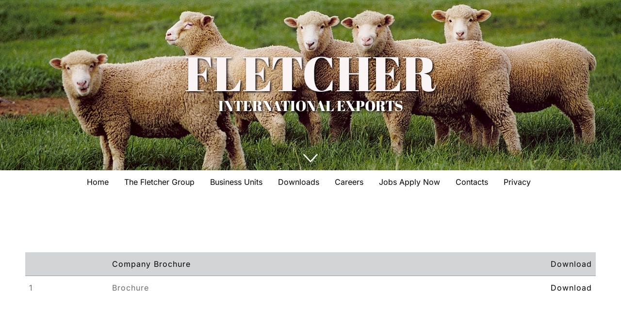

--- FILE ---
content_type: text/html
request_url: http://fletchint.com.au/company-brochure/
body_size: 3967
content:
<!DOCTYPE html><html lang="en"><head><title>Company Brochure - Fletcher International Group</title><meta http-equiv="Content-Type" content="text/html; charset=utf-8" /><meta name="icbm" content="52.52,13.405" /><meta name="geo.position" content="52.52;13.405" /><meta name="geo.placename" content="Berlin" /><meta property="og:title" content="Company Brochure - Fletcher International Group" /><meta property="og:type" content="website" /><meta property="og:locale" content="en" /><meta property="og:url" content="https://fletchint.com.au/company-brochure" /><meta name="viewport" content="width=device-width, initial-scale=1" /><link rel="icon" type="image/png" href="/images/16x16/9570905/FletcherLogo-NoBackground.png" sizes="16x16"><link rel="icon" type="image/png" href="/images/32x32/9570905/FletcherLogo-NoBackground.png" sizes="32x32"><link rel="icon" type="image/png" href="/images/96x96/9570905/FletcherLogo-NoBackground.png" sizes="96x96"><link rel="apple-touch-icon-precomposed" sizes="152x152" href="/images/152x152/9570905/FletcherLogo-NoBackground.png"><link rel="preconnect" href="" /><link rel="stylesheet" type="text/css" media="screen" href="/webcard/static/app.min.1768398951.css"/><link rel="stylesheet" type="text/css" media="screen" href="/css/custom.240719054634.css" id="customcss"/><link rel="canonical" href="https://fletchint.com.au/company-brochure"/><script>if (!webcard) var webcard={};webcard.id=709812;webcard.moduleId=5657328;webcard.culture="en";webcard.type=2;webcard.isEdit=false;webcard.isPreview=true;webcard.isMobile=/Android|webOS|iPhone|iPad|iPod|BlackBerry/i.test(navigator.userAgent);webcard.isTouch='ontouchstart' in window || navigator.msMaxTouchPoints > 0;webcard.googleMapsEmbedApiKey='AIzaSyDoOLq_ts27g3vEog9sGYB0GJSyWBDK9gs';webcard.googleMapsApiKey='';webcard.apiHost=location.host + '/api.php';var extraPath='';</script><link rel="preload" as="style" href="/g/fonts.css?family=Abril+Fatface:300,regular,700%7CInter:regular,600,500&amp;subset=latin&amp;display=swap" /><link rel="stylesheet" media="print" onload="this.media='all'" href="/g/fonts.css?family=Abril+Fatface:300,regular,700%7CInter:regular,600,500&amp;subset=latin&amp;display=swap" /><style>figure{margin:0}#ed-317056514 { text-shadow: rgb(7, 1, 8) 2px 2px 4px; } #ed-317056514 h1 { text-align: center; } #ed-317056517 { opacity: 1; text-shadow: rgb(7, 1, 8) 2px 2px 4px; } #ed-317056523 { flex-basis: auto; transform: translate3d(-50%, 0px, 0px) scale(1) rotate(0deg) skew(0deg, 0deg); position: absolute; left: 50%; bottom: 1rem; } #ed-317056511 > .inner { place-content: center; flex-flow: wrap; } #ed-317056511 { flex-basis: auto; order: 0; flex-grow: 1; } #ed-317056505 > .inner { flex-direction: column; align-content: stretch; } #ed-317056505 { min-height: 30vh; } #ed-299994287 > .inner { flex-direction: column; align-content: stretch; } #ed-299994287 { min-height: 30vh; } #ed-261653614 { flex-grow: 1; flex-basis: auto; } #ed-261653614 > .inner { place-content: center flex-end; align-items: center; } @media screen and (max-width: 975px) {  #ed-261653614 { order: 3; }} @media screen and (max-width: 975px) {  #ed-261653614 > .inner { justify-content: flex-end; }} #ed-261653620 { flex-basis: auto; flex-grow: 1; margin: auto; } #ed-265336140 > .inner { align-items: center; justify-content: space-between; } #ed-261654688 { opacity: 0.1; } #ed-261654688 hr { width: 100%; height: 1px; } #ed-261654697 { flex-basis: auto; } #ed-261654694 { flex-basis: 290px; } #ed-261654694 > .inner { align-items: center; place-content: center space-between; } @media screen and (max-width: 575px) {  #ed-261654694 { flex-basis: 100%; }} @media screen and (max-width: 575px) {  #ed-261654706 { flex-basis: auto; }} #ed-261654703 { flex-basis: auto; } #ed-261654703 > .inner { align-items: center; align-content: center; } @media screen and (max-width: 575px) {  #ed-261654703 > .inner { justify-content: center; padding: 24px 0px 0px; }} @media screen and (max-width: 575px) {  #ed-261654703 { flex-basis: 100%; }} #ed-261654691 > .inner { place-content: center space-between; align-items: center; } #ed-265336143 > .inner { justify-content: center; padding: 60px 24px 40px; } @media screen and (max-width: 975px) {  #ed-265336143 > .inner { padding: 60px 48px 40px; }} @media screen and (max-width: 575px) {  #ed-265336143 > .inner { padding: 40px 24px 24px; }}</style></head><body class="page-5657328 pagelayout-1 parent-5657325 culture-en"><div class="ed-element ed-container banner preset-banner-v3-default full-width" id="ed-299994287"><div class="background"><div class="ed-element ed-slider wv-bg" id="ed-299994290"><div class="slider-container slick-initialized slick-slider" data-parameters="{&quot;items&quot;:[{&quot;image&quot;:&quot;/images/0/9027381/75.jpg&quot;},{&quot;image&quot;:&quot;/images/0/9027384/92.jpg&quot;},{&quot;image&quot;:&quot;/images/0/9027387/94.jpg&quot;},{&quot;image&quot;:&quot;/images/0/9027390/95.jpg&quot;},{&quot;image&quot;:&quot;/images/0/9027392/96.jpg&quot;}],&quot;adaptiveHeight&quot;:false,&quot;slidesToShow&quot;:1,&quot;slidesToScroll&quot;:1,&quot;rows&quot;:1,&quot;slidesPerRow&quot;:1,&quot;height&quot;:null,&quot;animation&quot;:&quot;slide&quot;,&quot;animationSpeed&quot;:&quot;800ms&quot;,&quot;direction&quot;:&quot;horizontal&quot;,&quot;autoplay&quot;:true,&quot;autoplaySpeed&quot;:&quot;5s&quot;,&quot;pauseOnHover&quot;:true,&quot;loop&quot;:true,&quot;nav&quot;:false,&quot;dots&quot;:false,&quot;enlarge&quot;:false,&quot;retinaImages&quot;:false,&quot;lazyLoad&quot;:&quot;progressive&quot;,&quot;variableWidth&quot;:false,&quot;centerMode&quot;:false,&quot;centerPadding&quot;:&quot;0px&quot;,&quot;asNavFor&quot;:&quot;&quot;,&quot;insideContainer&quot;:false}"></div></div></div><div class="inner"><div class="ed-element ed-container banner preset-banner-v3-default full-width" id="ed-317056505"><div class="background"><div class="ed-element ed-slider wv-bg" id="ed-317056508"><div class="slider-container slick-initialized slick-slider" data-parameters="{&quot;items&quot;:[{&quot;image&quot;:&quot;/images/0/9027381/75.jpg&quot;},{&quot;image&quot;:&quot;/images/0/9027384/92.jpg&quot;},{&quot;image&quot;:&quot;/images/0/9027387/94.jpg&quot;},{&quot;image&quot;:&quot;/images/0/9027390/95.jpg&quot;},{&quot;image&quot;:&quot;/images/0/9027392/96.jpg&quot;}],&quot;adaptiveHeight&quot;:false,&quot;slidesToShow&quot;:1,&quot;slidesToScroll&quot;:1,&quot;rows&quot;:1,&quot;slidesPerRow&quot;:1,&quot;height&quot;:null,&quot;animation&quot;:&quot;slide&quot;,&quot;animationSpeed&quot;:&quot;800ms&quot;,&quot;direction&quot;:&quot;horizontal&quot;,&quot;autoplay&quot;:true,&quot;autoplaySpeed&quot;:&quot;5s&quot;,&quot;pauseOnHover&quot;:true,&quot;loop&quot;:true,&quot;nav&quot;:false,&quot;dots&quot;:false,&quot;enlarge&quot;:false,&quot;retinaImages&quot;:false,&quot;lazyLoad&quot;:&quot;progressive&quot;,&quot;variableWidth&quot;:false,&quot;centerMode&quot;:false,&quot;centerPadding&quot;:&quot;0px&quot;,&quot;asNavFor&quot;:&quot;&quot;,&quot;insideContainer&quot;:false}"></div></div></div><div class="inner"><div class="ed-element ed-container wv-boxed wv-spacer banner-content" id="ed-317056511"><div class="inner" data-parallax-amount="40"><div class="ed-element ed-headline logo custom-theme" id="ed-317056514"><h1><span style="color: rgb(250, 244, 244);">FLETCHER</span></h1></div><div class="ed-element ed-headline custom-theme" id="ed-317056517"><h5 class="center"><span class="color-background">INTERNATIONAL EXPORTS</span></h5></div><div class="ed-element ed-spacer" id="ed-317056520"><div style="height: 15px;" class="space"></div></div><figure class="ed-element ed-icon banner-arrow" id="ed-317056523"><a href="#!next" class="wv-link-elm"><svg xmlns="http://www.w3.org/2000/svg" viewBox="0 -288 320 170" data-icon="ion-ion-ios-arrow-down" preserveAspectRatio="xMidYMid" style="width: 30px; height: 30px;"><path d="M301 -288l19 21l-160 171l-160 -171l19 -21l141 150z"></path></svg></a></figure></div></div></div></div></div></div><div class="ed-element ed-reference ed-reference-container wv-boxed menu-wrapper wv-overflow_visible preset-menu-v2-meet" id="ed-265336140" data-reference="261653608"><div class="inner"><div class="ed-element ed-container mobile-cont wv-overflow_visible" id="ed-261653614"><div class="inner"><div class="ed-element ed-html menu-trigger" id="ed-261653617"><div class="menu-trigger-box"><div class="menu-trigger-inner"></div></div></div></div></div><nav class="ed-element ed-menu wv-custom" id="ed-261653620"><ul class="menu-level-0"><li class="wv-page-5594443-en first"><a href="/" class="wv-page-5594443-en first">Home</a></li><li class="menu-sub"><a href="#" onclick="return false;" class="sub-trigger">The Fletcher Group</a><div class="sub"><ul class="sub menu-level-1"><li class="wv-page-5612530-en first"><a href="/directors-message" class="wv-page-5612530-en first">Directors Message</a></li><li class="wv-page-5637403-en"><a href="/company-history" class="wv-page-5637403-en">Company History</a></li><li class="wv-page-5637924-en"><a href="/company-locations" class="wv-page-5637924-en">Company Locations</a></li><li class="wv-page-5637927-en"><a href="/family-business-global-outlook" class="wv-page-5637927-en">Family Business - Global Outlook</a></li><li class="wv-page-5637930-en end"><a href="/australian-made-world-renowned" class="wv-page-5637930-en last">Australian Made - World Renowned</a></li></ul></div></li><li class="wv-page-5612557-en menu-sub"><a href="/business-units" class="wv-page-5612557-en sub-trigger">Business Units</a><div class="sub"><ul class="sub menu-level-1"><li class="first"><a href="#" onclick="return false;" class="first">Farming</a></li><li class="wv-page-5639181-en"><a href="/livestock" class="wv-page-5639181-en">Livestock</a></li><li class="wv-page-5639184-en"><a href="/meat-processing" class="wv-page-5639184-en">Meat Processing</a></li><li class="wv-page-5639412-en"><a href="/quality-assurance" class="wv-page-5639412-en">Quality Assurance</a></li><li class="wv-page-5639415-en"><a href="/sheep-skins-greasy-wool" class="wv-page-5639415-en">Sheep Skins &amp; Greasy Wool</a></li><li class="wv-page-5639418-en"><a href="/co-products-petfood" class="wv-page-5639418-en">Co Products &amp; Petfood</a></li><li class="wv-page-5639421-en"><a href="/grain-growers" class="wv-page-5639421-en">Grain - Growers</a></li><li class="wv-page-5639424-en"><a href="/grain-marketing-trading" class="wv-page-5639424-en">Grain - Marketing &amp; Trading</a></li><li class="wv-page-5639427-en end"><a href="/intermodal-freight-division" class="wv-page-5639427-en last">Intermodal Freight Division</a></li></ul></div></li><li class="menu-sub"><a href="#" onclick="return false;" class="sub-trigger">Downloads</a><div class="sub"><ul class="sub menu-level-1"><li class="wv-page-5657328-en first active"><a href="/company-brochure" class="wv-page-5657328-en first active">Company Brochure</a></li><li class="wv-page-5657331-en"><a href="/forms" class="wv-page-5657331-en">Forms</a></li><li class="wv-page-5657334-en"><a href="/certificates" class="wv-page-5657334-en">Certificates</a></li><li class="wv-page-5657337-en"><a href="/environmental-certificates" class="wv-page-5657337-en">Environmental Certificates</a></li><li class="wv-page-5657340-en"><a href="/links" class="wv-page-5657340-en">Links</a></li><li class="wv-page-5657343-en end"><a href="/cyber-incident-news" class="wv-page-5657343-en last">Cyber Incident News</a></li></ul></div></li><li class="wv-page-6117086-en menu-sub"><a href="/careers" class="wv-page-6117086-en sub-trigger">Careers</a><div class="sub"><ul class="sub menu-level-1"><li class="wv-page-6117302-en first"><a href="/our-people-our-strength" class="wv-page-6117302-en first">Our People, Our Strength</a></li><li class="wv-page-6119312-en"><a href="/opportunities" class="wv-page-6119312-en">Opportunities</a></li><li class="wv-page-6119324-en end"><a href="/documents" class="wv-page-6119324-en last">Documents</a></li></ul></div></li><li class="wv-page-6117254-en menu-sub"><a href="/jobs-apply-now" class="wv-page-6117254-en sub-trigger">Jobs Apply Now</a><div class="sub"><ul class="sub menu-level-1"><li class="wv-page-6119327-en first"><a href="/advertised-positions" class="wv-page-6119327-en first"> Advertised Positions</a></li><li class="wv-page-6119330-en"><a href="/albany-jobs" class="wv-page-6119330-en">Albany Jobs</a></li><li class="wv-page-6119333-en"><a href="/dubbo-jobs" class="wv-page-6119333-en">Dubbo Jobs</a></li><li class="wv-page-6119336-en end"><a href="/working-holiday-jobs" class="wv-page-6119336-en last">Working Holiday Jobs</a></li></ul></div></li><li class="wv-page-6117257-en"><a href="/contacts" class="wv-page-6117257-en">Contacts</a></li><li class="wv-page-5594449-en end"><a href="/privacy" class="wv-page-5594449-en last">Privacy</a></li></ul></nav></div></div><div class="ed-element ed-container" id="ed-300108632"><div class="inner">&nbsp;</div></div><div class="ed-element ed-container wv-boxed wv-spacer preset-table-v3-header-striped-row" id="ed-268171182"><div class="inner"><div class="ed-element ed-text table-text custom-theme" id="ed-268171185"><table style="width: 100%;"><thead><tr><th style="background-color: rgb(209, 213, 216);"><br></th><th style="background-color: rgb(209, 213, 216);"><span style="color: rgb(6, 6, 6);">Company Brochure</span><br></th><th style="background-color: rgb(209, 213, 216);"><span style="color: rgb(11, 11, 11);">Download</span><br></th></tr></thead><tbody><tr><td style="width: 14.496%;">1</td><td style="width: 49.4904%;">Brochure<br></td><td style="width: 36.0136%;"><a href="/images/document/14833613/FIEBrochure2022.pdf" target="_blank">Download</a><br></td></tr></tbody></table>​</div></div></div><div class="ed-element ed-reference ed-reference-container footer flex-justify-content-center wv-boxed wv-overflow_visible preset-footer-thrud-v3-meet" id="ed-265336143" data-reference="261654634"><div class="inner"><div class="ed-element ed-separator footer-thrud-separator" id="ed-261654688">
                <hr style="background-color: rgb(255, 255, 255);">
            </div><div class="ed-element ed-container flex-justify-content-space-between flex-align-items-center flex-align-content-center footer-thrud-bar wv-overflow_visible" id="ed-261654691"><div class="inner"><div class="ed-element ed-container flex-align-items-center flex-align-content-center" id="ed-261654694"><div class="inner"><div class="ed-element ed-text custom-theme" id="ed-261654697"><p><a href="/privacy">Privacy Policy</a></p></div></div></div><div class="ed-element ed-container flex-align-content-center flex-align-items-center" id="ed-261654703"><div class="inner"><div class="ed-element ed-text custom-theme" id="ed-261654706"><p><i class="fa fa-copyright"></i> <span class="fr-deletable" data-bind="customer.company">Fletcher International Exports</span>&nbsp;</p></div></div></div></div></div></div></div><script src="/webcard/static/app.bundle.1768398969.js"></script><script src="/js/custom.240528220717.js"></script></body>
</html>


--- FILE ---
content_type: text/css
request_url: http://fletchint.com.au/css/custom.240719054634.css
body_size: 29223
content:
html{box-sizing:border-box;font-family:sans-serif;line-height:1.15;-ms-text-size-adjust:100%;-webkit-text-size-adjust:100%;-ms-overflow-style:scrollbar;-webkit-tap-highlight-color:rgba(0,0,0,0)}*,*::before,*::after{box-sizing:inherit}p{margin-top:0}[tabindex="-1"]:focus{outline:none !important}hr{box-sizing:content-box;height:0;overflow:visible;border:none}p{margin-top:0;margin-bottom:0}abbr[title],abbr[data-original-title]{text-decoration:underline;-webkit-text-decoration:underline dotted;text-decoration:underline dotted;cursor:help;border-bottom:0}address{font-style:normal;line-height:inherit}ol,ul,dl{margin:0}ol ol,ul ul,ol ul,ul ol{margin-bottom:0}ol{padding:0}ol li{list-style-position:inside}dt{font-weight:300}dd{margin-bottom:.5rem;margin-left:0}blockquote{margin:0 0 1rem}dfn{font-style:italic}b,strong{font-weight:300}small{font-size:80%}sub,sup{position:relative;font-size:75%;line-height:0;vertical-align:baseline}sub{bottom:-.25em}sup{top:-.5em}a{color:#070108;text-decoration:none;background-color:transparent;-webkit-text-decoration-skip:objects;transition:all .3s ease-in-out}a:hover{color:#070108;text-decoration:underline}a:not([href]):not([tabindex]){color:inherit;text-decoration:none}a:not([href]):not([tabindex]):hover{color:inherit;text-decoration:none}a:not([href]):not([tabindex]):focus{outline:0}pre,code,kbd,samp{font-family:monospace, monospace;font-size:1em}pre{margin-top:0;margin-bottom:1rem;overflow:auto}figure{margin:0}img{vertical-align:middle;border-style:none}img,.background-image-holder{image-rendering:-webkit-optimize-contrast}svg:not(:root){overflow:hidden}a,area,button,[role="button"],input,label,select,summary,textarea{touch-action:manipulation}::-webkit-input-placeholder,::-moz-placeholder,:-ms-input-placeholder,:-moz-placeholder{color:#6d6d6d}table{border-collapse:collapse}caption{padding-top:.75rem;padding-bottom:.75rem;color:#7a7c7b;text-align:left;caption-side:bottom}th{text-align:left}label{display:inline-block;margin-bottom:.5rem}button:focus{outline:1px dotted;outline:5px auto -webkit-focus-ring-color}input,button,select,optgroup,textarea{margin:0;font-family:inherit;font-size:inherit;line-height:inherit}button,input{overflow:visible}button,select{text-transform:none}button,html [type="button"],[type="reset"],[type="submit"]{-webkit-appearance:button}button::-moz-focus-inner,[type="button"]::-moz-focus-inner,[type="reset"]::-moz-focus-inner,[type="submit"]::-moz-focus-inner{padding:0;border-style:none}input[type="radio"],input[type="checkbox"]{box-sizing:border-box;padding:0}input[type="radio"]:disabled,input[type="checkbox"]:disabled{cursor:false}input[type="date"],input[type="time"],input[type="datetime-local"],input[type="month"]{-webkit-appearance:listbox}textarea{overflow:auto;resize:vertical}fieldset{min-width:0;padding:0;margin:0;border:0}legend{display:block;width:100%;max-width:100%;padding:0;margin-bottom:.5rem;font-size:1.5rem;line-height:inherit;color:inherit;white-space:normal}progress{vertical-align:baseline}[type="number"]::-webkit-inner-spin-button,[type="number"]::-webkit-outer-spin-button{height:auto}[type="search"]{outline-offset:-2px;-webkit-appearance:none}[type="search"]::-webkit-search-cancel-button,[type="search"]::-webkit-search-decoration{-webkit-appearance:none}::-webkit-file-upload-button{font:inherit;-webkit-appearance:button}output{display:inline-block}summary{display:list-item}template{display:none}[hidden]{display:none !important}body{margin:0;font-family:"Inter";font-weight:100;color:#6d6d6d;background-color:#fff;text-transform:none;font-style:normal;text-align:left;font-size:12px;line-height:1.5;letter-spacing:1px}@media screen and (max-width: 35.9375rem){body{font-size:16px}}h1,.h1,h2,.h2,h3,.h3,h4,.h4,h5,.h5,h6,.h6{font-family:"Abril Fatface";font-weight:300;color:#070108;margin-top:0;margin-bottom:0}h1,.h1{font-family:"Abril Fatface";color:#070108;font-size:100px;line-height:1;letter-spacing:0px;font-weight:400;text-transform:none;font-style:normal;text-decoration:none;text-align:left;margin-bottom:0}@media screen and (max-width: 35.9375rem){h1,.h1{font-size:50px}}h2,.h2{font-family:"Abril Fatface";color:#070108;font-size:20px;line-height:1.2;letter-spacing:0px;font-weight:400;text-transform:none;font-style:normal;text-decoration:none;text-align:left;margin-bottom:0}@media screen and (max-width: 60.9375rem){h2,.h2{font-size:60px}}@media screen and (max-width: 35.9375rem){h2,.h2{font-size:50px}}h3,.h3{font-family:"Abril Fatface";color:#070108;font-size:50px;line-height:1.2;letter-spacing:0px;font-weight:400;text-transform:none;font-style:normal;text-decoration:none;text-align:left;margin-bottom:0}@media screen and (max-width: 60.9375rem){h3,.h3{font-size:36px}}h4,.h4{font-family:"Abril Fatface";color:#070108;font-size:30px;line-height:1.2;letter-spacing:0px;font-weight:400;text-transform:none;font-style:normal;text-decoration:none;text-align:left;margin-bottom:0}@media screen and (max-width: 60.9375rem){h4,.h4{font-size:24px}}h5,.h5{font-family:"Abril Fatface";color:#070108;font-size:30px;line-height:1.2;letter-spacing:0px;font-weight:400;text-transform:none;font-style:normal;text-decoration:none;text-align:left;margin-bottom:0}@media screen and (max-width: 60.9375rem){h5,.h5{font-size:17px}}@media screen and (max-width: 35.9375rem){h5,.h5{font-size:14px}}h6,.h6{font-family:"Abril Fatface";color:#070108;font-size:24px;line-height:1.2;letter-spacing:0px;font-weight:400;text-transform:none;font-style:normal;text-decoration:none;text-align:left;margin-bottom:0}@media screen and (max-width: 60.9375rem){h6,.h6{font-size:16px}}.ed-section>section,.ed-grid>section,.ed-reference>section{position:relative}.ed-section>section.parallax,.ed-grid>section.parallax,.ed-reference>section.parallax{overflow:hidden;backface-visibility:hidden}.ed-section>section>.inner,.ed-grid>section>.inner,.ed-reference>section>.inner{position:relative;min-height:100%}.ed-section>section>.inner:after,.ed-grid>section>.inner:after,.ed-reference>section>.inner:after{content:'';position:relative;display:block;clear:both}.ed-section>section>.overlay,.ed-grid>section>.overlay,.ed-reference>section>.overlay{position:absolute;z-index:0;top:0;right:0;bottom:0;left:0;pointer-events:none}.ed-section>section>.background,.ed-grid>section>.background,.ed-reference>section>.background{position:absolute;z-index:0;top:0;left:0;bottom:0;right:0}.ed-section>section>.background+.overlay,.ed-section>section>.background~.inner.container,.ed-section>section>.background~.ed-element,.ed-grid>section>.background+.overlay,.ed-grid>section>.background~.inner.container,.ed-grid>section>.background~.ed-element,.ed-reference>section>.background+.overlay,.ed-reference>section>.background~.inner.container,.ed-reference>section>.background~.ed-element{-webkit-transform:translate3d(0, 0, 0)}.ed-section>section>.background~.ed-element,.ed-grid>section>.background~.ed-element,.ed-reference>section>.background~.ed-element{position:relative}.wv-abs{position:absolute}.wv-fixed{position:fixed}.wv-bg.bg-lt,.wv-bg.ed-image.bg-lt .background-image-holder,.ed-image.bg-lt,.wv-bg.ed-slider .ed-slider-item.bg-lt{background-position:left top}.wv-bg.bg-lt img,.wv-bg.ed-image.bg-lt .background-image-holder img,.ed-image.bg-lt img,.wv-bg.ed-slider .ed-slider-item.bg-lt img{-o-object-position:left top;object-position:left top}.wv-bg.bg-lc,.wv-bg.ed-image.bg-lc .background-image-holder,.ed-image.bg-lc,.wv-bg.ed-slider .ed-slider-item.bg-lc{background-position:left center}.wv-bg.bg-lc img,.wv-bg.ed-image.bg-lc .background-image-holder img,.ed-image.bg-lc img,.wv-bg.ed-slider .ed-slider-item.bg-lc img{-o-object-position:left center;object-position:left center}.wv-bg.bg-lb,.wv-bg.ed-image.bg-lb .background-image-holder,.ed-image.bg-lb,.wv-bg.ed-slider .ed-slider-item.bg-lb{background-position:left bottom}.wv-bg.bg-lb img,.wv-bg.ed-image.bg-lb .background-image-holder img,.ed-image.bg-lb img,.wv-bg.ed-slider .ed-slider-item.bg-lb img{-o-object-position:left bottom;object-position:left bottom}.wv-bg.bg-rt,.wv-bg.ed-image.bg-rt .background-image-holder,.ed-image.bg-rt,.wv-bg.ed-slider .ed-slider-item.bg-rt{background-position:right top}.wv-bg.bg-rt img,.wv-bg.ed-image.bg-rt .background-image-holder img,.ed-image.bg-rt img,.wv-bg.ed-slider .ed-slider-item.bg-rt img{-o-object-position:right top;object-position:right top}.wv-bg.bg-rc,.wv-bg.ed-image.bg-rc .background-image-holder,.ed-image.bg-rc,.wv-bg.ed-slider .ed-slider-item.bg-rc{background-position:right center}.wv-bg.bg-rc img,.wv-bg.ed-image.bg-rc .background-image-holder img,.ed-image.bg-rc img,.wv-bg.ed-slider .ed-slider-item.bg-rc img{-o-object-position:right center;object-position:right center}.wv-bg.bg-rb,.wv-bg.ed-image.bg-rb .background-image-holder,.ed-image.bg-rb,.wv-bg.ed-slider .ed-slider-item.bg-rb{background-position:right bottom}.wv-bg.bg-rb img,.wv-bg.ed-image.bg-rb .background-image-holder img,.ed-image.bg-rb img,.wv-bg.ed-slider .ed-slider-item.bg-rb img{-o-object-position:right bottom;object-position:right bottom}.wv-bg.bg-ct,.wv-bg.ed-image.bg-ct .background-image-holder,.ed-image.bg-ct,.wv-bg.ed-slider .ed-slider-item.bg-ct{background-position:center top}.wv-bg.bg-ct img,.wv-bg.ed-image.bg-ct .background-image-holder img,.ed-image.bg-ct img,.wv-bg.ed-slider .ed-slider-item.bg-ct img{-o-object-position:center top;object-position:center top}.wv-bg.bg-cc,.wv-bg.ed-image.bg-cc .background-image-holder,.ed-image.bg-cc,.wv-bg.ed-slider .ed-slider-item.bg-cc{background-position:center center}.wv-bg.bg-cc img,.wv-bg.ed-image.bg-cc .background-image-holder img,.ed-image.bg-cc img,.wv-bg.ed-slider .ed-slider-item.bg-cc img{-o-object-position:center center;object-position:center center}.wv-bg.bg-cb,.wv-bg.ed-image.bg-cb .background-image-holder,.ed-image.bg-cb,.wv-bg.ed-slider .ed-slider-item.bg-cb{background-position:center bottom}.wv-bg.bg-cb img,.wv-bg.ed-image.bg-cb .background-image-holder img,.ed-image.bg-cb img,.wv-bg.ed-slider .ed-slider-item.bg-cb img{-o-object-position:center bottom;object-position:center bottom}.wv-bg{position:absolute;z-index:0;top:auto;right:auto;bottom:auto;left:auto;width:100%;height:100%;padding:0 !important;backface-visibility:hidden}.wv-bg.ed-element{position:absolute;z-index:0;top:auto;right:auto;bottom:auto;left:auto;width:100%;height:100%;padding:0 !important}.wv-bg.ed-image img{display:none}.wv-bg.ed-image .resizable-control{display:none}.wv-bg.ed-image .background-image-holder{position:absolute;left:0;top:0;right:0;bottom:0;background-size:cover;background-repeat:no-repeat;background-position:center center}.wv-bg.ed-image.wv-tile .background-image-holder{background-size:auto;background-repeat:repeat}.wv-bg.ed-slider{max-width:100%}.wv-bg.ed-slider .slider-container{display:block;position:relative;width:100%;height:100%;margin:0;padding:0}.wv-bg.ed-slider .ed-slider-items{height:100%}.wv-bg.ed-slider .ed-slider-item{position:relative;height:100%;background-size:cover;background-repeat:no-repeat;background-position:center center}.wv-bg.ed-slider .slick-vertical .ed-slider-item{height:auto}.wv-bg.ed-element.ed-slider .ed-slider-item img{opacity:1;visibility:visible}.wv-bg .ed-slider-item img{-o-object-fit:cover;object-fit:cover;-o-object-position:center center;object-position:center center;position:absolute;top:0;left:0;right:0;bottom:0;width:100% !important;height:100%}@media (-ms-high-contrast: none),(-ms-high-contrast: active){.wv-bg .ed-slider-item img{display:block;height:auto !important;width:100% !important;min-height:100%;min-width:100%;top:50%;left:50%;transform:translate(-50%, -50%)}}.wv-bg.ed-youtube iframe,.wv-bg.ed-youtube .iframe-holder,.wv-bg.ed-map .map-canvas{width:100% !important;height:100% !important}.wv-bg.ed-vimeo{background:#000}.wv-bg-fixed{background-attachment:fixed}.pos-cc{transform:translateX(-50%) translateY(-50%);left:50%;top:50%}.pos-ct{transform:translateX(-50%);left:50%;top:0}.pos-cb{transform:translateX(-50%);bottom:0;left:50%}.pos-lt{left:0;top:0}.pos-lc{transform:translateY(-50%);left:0;top:50%}.pos-lb{bottom:0;left:0}.pos-rt{right:0;top:0}.pos-rc{transform:translateY(-50%);right:0;top:50%}.pos-rb{bottom:0;right:0}.imgLeft{float:left;margin-right:1rem}.imgRight{float:right;margin-left:1rem}.left{text-align:left}.center{text-align:center}.right{text-align:right}.ed-slider{position:relative}.slider-controls{opacity:0}.slider-container{overflow:hidden}.ed-slider:hover .slider-controls{opacity:1}.slider-controls #prevBtn a,.slider-controls #nextBtn a{color:#dfdfdf;opacity:0.5;text-decoration:none}.slider-controls #prevBtn{position:absolute;top:40%;left:15px}.slider-controls #nextBtn{position:absolute;top:40%;right:15px}.ed-slider-items,#content .ed-slider-items{list-style:none;margin:0;padding:0}.ed-slider-items:before,.ed-slider-items:after{content:"";display:table}.ed-slider-items:after{clear:both}.ed-slider-items li,#content .ed-slider-items li{list-style:none;margin:0;padding:0;position:relative}.ed-slider-items li img,#content .ed-slider-items li img{vertical-align:top;max-width:100%}.ed-slider-text{position:absolute;bottom:0;left:0;padding:12px;background:rgba(0,0,0,0.5);color:#fff;width:100%;box-sizing:border-box}.wv-abs{position:absolute}.wv-fixed{position:fixed}.wv-bg-fixed{background-attachment:fixed}.ed-slider-items,.ed-slider-item{backface-visibility:hidden}.cf:before,.cf:after{content:"";display:table}.cf:after{clear:both}.ed-menu ul{align-items:center}.ed-image>span{display:block}@media (-ms-high-contrast: none),(-ms-high-contrast: active){.ed-container>.inner{min-height:1px}}.ed-container{max-width:100%}.ed-container>a.inner:hover,.ed-container>a.inner:focus,.ed-container>a.inner:active,.ed-container>a.inner.active{text-decoration:unset;color:unset}.wv-overflow_hidden,.wv-overflow_hidden>.inner{overflow:hidden}.wv-overflow_visible,.wv-overflow_visible>.inner{overflow:visible}.wv-overflow_horizontal,.wv-overflow_horizontal>.inner{overflow-y:hidden;overflow-x:auto}.wv-overflow_vertical,.wv-overflow_vertical>.inner{overflow-y:auto;overflow-x:hidden}.wv-overflow_auto,.wv-overflow_auto>.inner{overflow:auto}.wv-content>.inner,.wv-spacer>.inner{padding-top:6.25rem;padding-bottom:6.25rem}@media screen and (max-width: 60.9375rem){.wv-content>.inner,.wv-spacer>.inner{padding-top:3.75rem}}@media screen and (max-width: 35.9375rem){.wv-content>.inner,.wv-spacer>.inner{padding-top:2.5rem}}@media screen and (max-width: 60.9375rem){.wv-content>.inner,.wv-spacer>.inner{padding-bottom:3.75rem}}@media screen and (max-width: 35.9375rem){.wv-content>.inner,.wv-spacer>.inner{padding-bottom:2.5rem}}.wv-boxed>.inner{padding-left:1rem;padding-right:1rem;margin-left:auto;margin-right:auto;max-width:75.5rem}.wv-headline{margin-bottom:.5rem}.wv-headline h1,.wv-headline h2,.wv-headline h3,.wv-headline h4,.wv-headline h5,.wv-headline h6{margin-bottom:0}.wv-dummy{position:relative;background:fuchsia;color:white}.wv-dummy:after{position:absolute;background:white;color:fuchsia;content:'Auto-generated Dummy Content';padding:0.5rem;border-radius:0.25rem;z-index:1000;left:0.25rem;top:0.25rem}.ed-gallery .ed-gallery-items{display:flex;align-content:stretch;align-items:stretch;flex-wrap:wrap;list-style:none;padding:0;margin:0}.ed-gallery .ed-gallery-items>.ed-gallery-thumb{overflow:hidden}.ed-gallery .ed-gallery-items>.ed-gallery-thumb>a>img{min-width:100%;max-width:100%;width:auto}.ed-gallery .ed-gallery-items[data-columns='6']>.ed-gallery-thumb{width:16.6666666667%}@media screen and (max-width: 100rem){.ed-gallery .ed-gallery-items[data-columns='6']>.ed-gallery-thumb{width:20%}}@media screen and (max-width: 75rem){.ed-gallery .ed-gallery-items[data-columns='6']>.ed-gallery-thumb{width:25%}}@media screen and (max-width: 61rem){.ed-gallery .ed-gallery-items[data-columns='6']>.ed-gallery-thumb{width:33.3333333333%}}@media screen and (max-width: 48rem){.ed-gallery .ed-gallery-items[data-columns='6']>.ed-gallery-thumb{width:50%}}.ed-gallery .ed-gallery-items[data-columns='5']>.ed-gallery-thumb{width:20%}@media screen and (max-width: 75rem){.ed-gallery .ed-gallery-items[data-columns='5']>.ed-gallery-thumb{width:25%}}@media screen and (max-width: 61rem){.ed-gallery .ed-gallery-items[data-columns='5']>.ed-gallery-thumb{width:33.3333333333%}}@media screen and (max-width: 48rem){.ed-gallery .ed-gallery-items[data-columns='5']>.ed-gallery-thumb{width:50%}}.ed-gallery .ed-gallery-items[data-columns='4']>.ed-gallery-thumb{width:25%}@media screen and (max-width: 61rem){.ed-gallery .ed-gallery-items[data-columns='4']>.ed-gallery-thumb{width:33.3333333333%}}@media screen and (max-width: 48rem){.ed-gallery .ed-gallery-items[data-columns='4']>.ed-gallery-thumb{width:50%}}.ed-gallery .ed-gallery-items[data-columns='3']>.ed-gallery-thumb{width:33.3333333333%}@media screen and (max-width: 61rem){.ed-gallery .ed-gallery-items[data-columns='3']>.ed-gallery-thumb{width:33.3333333333%}}@media screen and (max-width: 48rem){.ed-gallery .ed-gallery-items[data-columns='3']>.ed-gallery-thumb{width:50%}}.ed-slider img{color:transparent}.ed-form-container{margin-bottom:1rem}.ed-text>blockquote{padding:3rem 0 1rem 1rem;border-width:0;border-left-width:3px;border-style:solid;font-style:italic;color:inherit}body.edit .ed-html .script-placeholder:before{content:"Script";display:inline-block;background:#f58220;color:#fff;padding:4px;font-size:12px;font-family:Helvetica, sans-serif}body.edit .badge:before{content:"Elfsight Widget";display:inline-block;background:#f58220;color:#fff;padding:4px;font-size:12px;font-family:Helvetica, sans-serif}.ed-form-textarea,.ed-form-phone,.ed-form-email,.ed-form-date,.ed-form-datetime,.ed-form-input,.ed-form-upload,.ed-form-number,.ed-form-select,.ed-form-checkbox,.ed-form-radio{margin-bottom:1rem}.ed-form-input>input,.ed-form-input>button,.ed-form-input>textarea,.ed-form-email>input,.ed-form-email>button,.ed-form-email>textarea,.ed-form-phone>input,.ed-form-phone>button,.ed-form-phone>textarea,.ed-form-date>input,.ed-form-date>button,.ed-form-date>textarea,.ed-form-datetime>input,.ed-form-datetime>button,.ed-form-datetime>textarea,.ed-form-upload>input,.ed-form-upload>button,.ed-form-upload>textarea,.ed-form-button>input,.ed-form-button>button,.ed-form-button>textarea,.ed-form-textarea>input,.ed-form-textarea>button,.ed-form-textarea>textarea,.ed-form-number>input,.ed-form-number>button,.ed-form-number>textarea,.ed-form-select>input,.ed-form-select>button,.ed-form-select>textarea{border-color:inherit}.ed-form-captcha{display:flex;justify-content:flex-start;align-items:center;margin-bottom:.5rem}.ed-form-captcha>.regenerate{margin-left:1rem}.ed-form-captcha>.regenerate>a{font:normal normal normal 14px/1 FontAwesome;font-size:0;text-rendering:auto;-webkit-font-smoothing:antialiased;display:inline-block;text-decoration:none}.ed-form-captcha>.regenerate>a:hover,.ed-form-captcha>.regenerate>a:active{text-decoration:none}.ed-form-captcha>.regenerate>a::before{font-size:1.5rem;content:'\f021'}.ed-map>.map-canvas{min-height:10px}@media screen and (max-width: 47.9375rem){.edit .hide-sm{position:relative;filter:grayscale(100%);opacity:0.4}.edit .hide-sm:before{position:absolute;max-width:100%;z-index:1;top:0;left:-1px;display:block;background:#f58220;color:#fff;padding:4px;font-size:12px;line-height:1;font-family:Helvetica, sans-serif;white-space:nowrap;content:"Hidden (Mobile)";opacity:1}.edit .hide-sm:hover:before{display:none}body:not(.edit) .hide-sm{display:none}}@media screen and (min-width: 48rem) and (max-width: 60.9375rem){.edit .hide-md{position:relative;filter:grayscale(100%);opacity:0.4}.edit .hide-md:before{position:absolute;max-width:100%;z-index:1;top:0;left:-1px;display:block;background:#f58220;color:#fff;padding:4px;font-size:12px;line-height:1;font-family:Helvetica, sans-serif;white-space:nowrap;content:"Hidden (Tablet)";opacity:1}.edit .hide-md:hover:before{display:none}body:not(.edit) .hide-md{display:none}}@media screen and (min-width: 61rem){.edit .hide-lg{position:relative;filter:grayscale(100%);opacity:0.4}.edit .hide-lg:before{position:absolute;max-width:100%;z-index:1;top:0;left:-1px;display:block;background:#f58220;color:#fff;padding:4px;font-size:12px;line-height:1;font-family:Helvetica, sans-serif;white-space:nowrap;content:"Hidden (Desktop)";opacity:1}.edit .hide-lg:hover:before{display:none}body:not(.edit) .hide-lg{display:none}}.edit .ed-element[data-start-at]{position:relative;filter:grayscale(100%);opacity:0.4}.edit .ed-element[data-start-at]:before{position:absolute;max-width:100%;z-index:1;top:0;left:-1px;display:block;background:#f58220;color:#fff;padding:4px;font-size:12px;line-height:1;font-family:Helvetica, sans-serif;white-space:nowrap;content:"Scheduled";opacity:1}.edit .ed-element[data-start-at]:hover:before{display:none}.preview .ed-element[data-start-at]{display:none}.edit .ed-element[data-expired]{position:relative;filter:grayscale(100%);opacity:0.4}.edit .ed-element[data-expired]:before{position:absolute;max-width:100%;z-index:1;top:0;left:-1px;display:block;background:#f58220;color:#fff;padding:4px;font-size:12px;line-height:1;font-family:Helvetica, sans-serif;white-space:nowrap;content:"Expired";opacity:1}.edit .ed-element[data-expired]:hover:before{display:none}.preview .ed-element[data-expired]{display:none}@supports not (-ms-high-contrast: none){body:not(.edit):not(.preview) .animation-initial{visibility:hidden}}.indent-1{padding-left:1rem}.indent-2{padding-left:2rem}.indent-3{padding-left:3rem}.indent-4{padding-left:4rem}.indent-5{padding-left:5rem}.indent-6{padding-left:6rem}.indent-7{padding-left:7rem}.indent-8{padding-left:8rem}.indent-9{padding-left:9rem}.ed-video iframe,.ed-video video{max-width:100%;vertical-align:top;position:relative}.ed-video.wv-bg{display:flex;align-items:stretch;align-content:stretch;justify-content:stretch}.ed-video.wv-bg video{-o-object-fit:cover;object-fit:cover;-o-object-position:center;object-position:center;width:100%;height:100%}@media (-ms-high-contrast: none),(-ms-high-contrast: active){.ed-video.wv-bg{position:absolute;top:0;left:0;right:0;bottom:0;display:block}.ed-video.wv-bg video{display:block;height:auto;width:100%;min-height:100%;min-width:100%}}.ed-audio audio{display:block;width:100%}.ed-iframe{display:block}.ed-iframe iframe{border:none;outline:none;max-width:100%;vertical-align:top}.ed-youtube.ar16_10,.ed-vimeo.ar16_10{padding-bottom:calc(.625 * 100%)}.ed-youtube.ar16_9,.ed-vimeo.ar16_9{padding-bottom:calc(.5625 * 100%)}.ed-youtube.ar4_3,.ed-vimeo.ar4_3{padding-bottom:calc(.75 * 100%)}.ed-youtube.ar2_1,.ed-vimeo.ar2_1{padding-bottom:calc(.5 * 100%)}.ed-youtube.ar1_1,.ed-vimeo.ar1_1{padding-bottom:calc(1 * 100%)}.ed-youtube.ar16_10,.ed-youtube.ar16_9,.ed-youtube.ar4_3,.ed-youtube.ar2_1,.ed-youtube.ar1_1,.ed-vimeo.ar16_10,.ed-vimeo.ar16_9,.ed-vimeo.ar4_3,.ed-vimeo.ar2_1,.ed-vimeo.ar1_1{position:relative}.ed-youtube.ar16_10>.iframe-holder,.ed-youtube.ar16_9>.iframe-holder,.ed-youtube.ar4_3>.iframe-holder,.ed-youtube.ar2_1>.iframe-holder,.ed-youtube.ar1_1>.iframe-holder,.ed-vimeo.ar16_10>.iframe-holder,.ed-vimeo.ar16_9>.iframe-holder,.ed-vimeo.ar4_3>.iframe-holder,.ed-vimeo.ar2_1>.iframe-holder,.ed-vimeo.ar1_1>.iframe-holder{position:absolute;top:50%;left:50%;transform:translate(-50%, -50%);width:100%;height:100%}.ed-youtube.ar16_10>.iframe-holder iframe,.ed-youtube.ar16_9>.iframe-holder iframe,.ed-youtube.ar4_3>.iframe-holder iframe,.ed-youtube.ar2_1>.iframe-holder iframe,.ed-youtube.ar1_1>.iframe-holder iframe,.ed-vimeo.ar16_10>.iframe-holder iframe,.ed-vimeo.ar16_9>.iframe-holder iframe,.ed-vimeo.ar4_3>.iframe-holder iframe,.ed-vimeo.ar2_1>.iframe-holder iframe,.ed-vimeo.ar1_1>.iframe-holder iframe{position:absolute}.ed-youtube.ar16_10>.iframe-holder iframe,.ed-youtube.ar16_10>.iframe-holder .video-loader,.ed-youtube.ar16_9>.iframe-holder iframe,.ed-youtube.ar16_9>.iframe-holder .video-loader,.ed-youtube.ar4_3>.iframe-holder iframe,.ed-youtube.ar4_3>.iframe-holder .video-loader,.ed-youtube.ar2_1>.iframe-holder iframe,.ed-youtube.ar2_1>.iframe-holder .video-loader,.ed-youtube.ar1_1>.iframe-holder iframe,.ed-youtube.ar1_1>.iframe-holder .video-loader,.ed-vimeo.ar16_10>.iframe-holder iframe,.ed-vimeo.ar16_10>.iframe-holder .video-loader,.ed-vimeo.ar16_9>.iframe-holder iframe,.ed-vimeo.ar16_9>.iframe-holder .video-loader,.ed-vimeo.ar4_3>.iframe-holder iframe,.ed-vimeo.ar4_3>.iframe-holder .video-loader,.ed-vimeo.ar2_1>.iframe-holder iframe,.ed-vimeo.ar2_1>.iframe-holder .video-loader,.ed-vimeo.ar1_1>.iframe-holder iframe,.ed-vimeo.ar1_1>.iframe-holder .video-loader{height:100% !important;width:100% !important;background-size:cover !important;background-position:center !important}.bg-primary{background:#070108 !important}.color-primary{color:#070108 !important}.fill-primary{fill:#070108 !important}.stroke-primary{stroke:#070108 !important}.bg-active-primary:hover,.bg-active-primary.active{background:#070108 !important}.color-active-primary:hover,.color-active-primary.active{color:#070108 !important}.border-color-primary{border-color:#070108 !important}.border-color-active-primary:hover,.border-color-active-primary.active{border-color:#070108 !important}.bg-secondary{background:#0025fa !important}.color-secondary{color:#0025fa !important}.fill-secondary{fill:#0025fa !important}.stroke-secondary{stroke:#0025fa !important}.bg-active-secondary:hover,.bg-active-secondary.active{background:#0025fa !important}.color-active-secondary:hover,.color-active-secondary.active{color:#0025fa !important}.border-color-secondary{border-color:#0025fa !important}.border-color-active-secondary:hover,.border-color-active-secondary.active{border-color:#0025fa !important}.bg-default{background:#6d6d6d !important}.color-default{color:#6d6d6d !important}.fill-default{fill:#6d6d6d !important}.stroke-default{stroke:#6d6d6d !important}.bg-active-default:hover,.bg-active-default.active{background:#6d6d6d !important}.color-active-default:hover,.color-active-default.active{color:#6d6d6d !important}.border-color-default{border-color:#6d6d6d !important}.border-color-active-default:hover,.border-color-active-default.active{border-color:#6d6d6d !important}.bg-text{background:#6d6d6d !important}.color-text{color:#6d6d6d !important}.fill-text{fill:#6d6d6d !important}.stroke-text{stroke:#6d6d6d !important}.bg-active-text:hover,.bg-active-text.active{background:#6d6d6d !important}.color-active-text:hover,.color-active-text.active{color:#6d6d6d !important}.border-color-text{border-color:#6d6d6d !important}.border-color-active-text:hover,.border-color-active-text.active{border-color:#6d6d6d !important}.bg-background{background:#fff !important}.color-background{color:#fff !important}.fill-background{fill:#fff !important}.stroke-background{stroke:#fff !important}.bg-active-background:hover,.bg-active-background.active{background:#fff !important}.color-active-background:hover,.color-active-background.active{color:#fff !important}.border-color-background{border-color:#fff !important}.border-color-active-background:hover,.border-color-active-background.active{border-color:#fff !important}.bg-user-1{background:#002a7c !important}.color-user-1{color:#002a7c !important}.fill-user-1{fill:#002a7c !important}.stroke-user-1{stroke:#002a7c !important}.bg-active-user-1:hover,.bg-active-user-1.active{background:#002a7c !important}.color-active-user-1:hover,.color-active-user-1.active{color:#002a7c !important}.border-color-user-1{border-color:#002a7c !important}.border-color-active-user-1:hover,.border-color-active-user-1.active{border-color:#002a7c !important}.bg-user-2{background:#ebf5f7 !important}.color-user-2{color:#ebf5f7 !important}.fill-user-2{fill:#ebf5f7 !important}.stroke-user-2{stroke:#ebf5f7 !important}.bg-active-user-2:hover,.bg-active-user-2.active{background:#ebf5f7 !important}.color-active-user-2:hover,.color-active-user-2.active{color:#ebf5f7 !important}.border-color-user-2{border-color:#ebf5f7 !important}.border-color-active-user-2:hover,.border-color-active-user-2.active{border-color:#ebf5f7 !important}.bg-user-3{background:#84e6f8 !important}.color-user-3{color:#84e6f8 !important}.fill-user-3{fill:#84e6f8 !important}.stroke-user-3{stroke:#84e6f8 !important}.bg-active-user-3:hover,.bg-active-user-3.active{background:#84e6f8 !important}.color-active-user-3:hover,.color-active-user-3.active{color:#84e6f8 !important}.border-color-user-3{border-color:#84e6f8 !important}.border-color-active-user-3:hover,.border-color-active-user-3.active{border-color:#84e6f8 !important}.bg-user-4{background:#75f882 !important}.color-user-4{color:#75f882 !important}.fill-user-4{fill:#75f882 !important}.stroke-user-4{stroke:#75f882 !important}.bg-active-user-4:hover,.bg-active-user-4.active{background:#75f882 !important}.color-active-user-4:hover,.color-active-user-4.active{color:#75f882 !important}.border-color-user-4{border-color:#75f882 !important}.border-color-active-user-4:hover,.border-color-active-user-4.active{border-color:#75f882 !important}.bg-user-5{background:#ffc700 !important}.color-user-5{color:#ffc700 !important}.fill-user-5{fill:#ffc700 !important}.stroke-user-5{stroke:#ffc700 !important}.bg-active-user-5:hover,.bg-active-user-5.active{background:#ffc700 !important}.color-active-user-5:hover,.color-active-user-5.active{color:#ffc700 !important}.border-color-user-5{border-color:#ffc700 !important}.border-color-active-user-5:hover,.border-color-active-user-5.active{border-color:#ffc700 !important}.bg-transparent{background:rgba(0,0,0,0) !important}.color-transparent{color:rgba(0,0,0,0) !important}.fill-transparent{fill:rgba(0,0,0,0) !important}.stroke-transparent{stroke:rgba(0,0,0,0) !important}.bg-active-transparent:hover,.bg-active-transparent.active{background:rgba(0,0,0,0) !important}.color-active-transparent:hover,.color-active-transparent.active{color:rgba(0,0,0,0) !important}.border-color-transparent{border-color:rgba(0,0,0,0) !important}.border-color-active-transparent:hover,.border-color-active-transparent.active{border-color:rgba(0,0,0,0) !important}.ed-form-button>button:not(.button){background:#070108;color:#fff;border-color:#070108;border:none}.ed-form-button>button:not(.button).active,.ed-form-button>button:not(.button):hover{background:#000;color:#fff;border-color:#000;cursor:pointer}button{padding:0;border:none;background:none}.button,.ed-form-button>button:not(.button),.ed-element.ed-menu.wv-custom a.button,.ed-element.ed-menu.wv-custom button a.button{padding:12px 32px;display:inline-block;font-family:"Inter";letter-spacing:0px;font-weight:600;text-transform:none;font-style:normal;border-width:1px;border-style:none;border-radius:10px 10px 10px 10px;max-width:100%;box-shadow:none;transform:none;transition:all .3s ease-in-out;background:#ffa07a;color:#fff;border-color:rgba(0,0,0,0);padding:12px 32px;font-size:16px;line-height:1.5}.fr-wrapper .button,.fr-wrapper .ed-form-button>button:not(.button),.fr-wrapper .ed-element.ed-menu.wv-custom a.button,.fr-wrapper .ed-element.ed-menu.wv-custom button a.button{transition-property:background, border-color, color}.button.active,.ed-form-button>button.active:not(.button),.button:hover,.ed-form-button>button:hover:not(.button),.ed-element.ed-menu.wv-custom a.button.active,.ed-element.ed-menu.wv-custom a.button:hover,.ed-element.ed-menu.wv-custom button a.button.active,.ed-element.ed-menu.wv-custom button a.button:hover{background:rgba(255,160,122,0.3);color:#ffa07a;border-color:rgba(0,0,0,0);cursor:pointer}.button:hover,.ed-form-button>button:hover:not(.button),.button.active,.ed-form-button>button.active:not(.button),.ed-element.ed-menu.wv-custom a.button:hover,.ed-element.ed-menu.wv-custom a.button.active,.ed-element.ed-menu.wv-custom button a.button:hover,.ed-element.ed-menu.wv-custom button a.button.active{box-shadow:none;transform:none}.button,.ed-form-button>button:not(.button),.button:hover,.button.active,.ed-element.ed-menu.wv-custom a.button,.ed-element.ed-menu.wv-custom a.button:hover,.ed-element.ed-menu.wv-custom a.button.active,.ed-element.ed-menu.wv-custom button a.button,.ed-element.ed-menu.wv-custom button a.button:hover,.ed-element.ed-menu.wv-custom button a.button.active{text-decoration:none}.button-small,.ed-element.ed-menu.wv-custom a.button-small,.ed-element.ed-menu.wv-custom button a.button-small{font-family:"Inter";letter-spacing:0px;font-weight:600;text-transform:none;font-style:normal;padding:.25rem .5rem;font-size:16px;line-height:1.5}.button-large,.ed-element.ed-menu.wv-custom a.button-large,.ed-element.ed-menu.wv-custom button a.button-large{font-family:"Inter";letter-spacing:0px;font-weight:600;text-transform:none;font-style:normal;padding:.75rem 1.5rem;font-size:16px;line-height:1.5}.button-xlarge,.ed-element.ed-menu.wv-custom a.button-xlarge,.ed-element.ed-menu.wv-custom button a.button-xlarge{font-family:"Inter";letter-spacing:0px;font-weight:600;text-transform:none;font-style:normal;padding:1rem 2rem;font-size:16px;line-height:1.5}.button.bg-primary,.ed-form-button>button.bg-primary:not(.button){background:#070108;color:#fff;border-color:rgba(0,0,0,0)}.button.bg-primary.active,.ed-form-button>button.bg-primary.active:not(.button),.button.bg-primary:hover,.ed-form-button>button.bg-primary:hover:not(.button){background:rgba(255,160,122,0.3);color:#ffa07a;border-color:rgba(0,0,0,0);cursor:pointer}.button.bg-secondary,.ed-form-button>button.bg-secondary:not(.button){background:#0025fa;color:#fff;border-color:rgba(0,0,0,0)}.button.bg-secondary.active,.ed-form-button>button.bg-secondary.active:not(.button),.button.bg-secondary:hover,.ed-form-button>button.bg-secondary:hover:not(.button){background:rgba(255,160,122,0.3);color:#ffa07a;border-color:rgba(0,0,0,0);cursor:pointer}.button.bg-default,.ed-form-button>button.bg-default:not(.button){background:#6d6d6d;color:#fff;border-color:rgba(0,0,0,0)}.button.bg-default.active,.ed-form-button>button.bg-default.active:not(.button),.button.bg-default:hover,.ed-form-button>button.bg-default:hover:not(.button){background:rgba(255,160,122,0.3);color:#ffa07a;border-color:rgba(0,0,0,0);cursor:pointer}.button.bg-text,.ed-form-button>button.bg-text:not(.button){background:#6d6d6d;color:#fff;border-color:rgba(0,0,0,0)}.button.bg-text.active,.ed-form-button>button.bg-text.active:not(.button),.button.bg-text:hover,.ed-form-button>button.bg-text:hover:not(.button){background:rgba(255,160,122,0.3);color:#ffa07a;border-color:rgba(0,0,0,0);cursor:pointer}.button.bg-background,.ed-form-button>button.bg-background:not(.button){background:#fff;color:#fff;border-color:rgba(0,0,0,0)}.button.bg-background.active,.ed-form-button>button.bg-background.active:not(.button),.button.bg-background:hover,.ed-form-button>button.bg-background:hover:not(.button){background:rgba(255,160,122,0.3);color:#ffa07a;border-color:rgba(0,0,0,0);cursor:pointer}.button.bg-user-1,.ed-form-button>button.bg-user-1:not(.button){background:#002a7c;color:#fff;border-color:rgba(0,0,0,0)}.button.bg-user-1.active,.ed-form-button>button.bg-user-1.active:not(.button),.button.bg-user-1:hover,.ed-form-button>button.bg-user-1:hover:not(.button){background:rgba(255,160,122,0.3);color:#ffa07a;border-color:rgba(0,0,0,0);cursor:pointer}.button.bg-user-2,.ed-form-button>button.bg-user-2:not(.button){background:#ebf5f7;color:#fff;border-color:rgba(0,0,0,0)}.button.bg-user-2.active,.ed-form-button>button.bg-user-2.active:not(.button),.button.bg-user-2:hover,.ed-form-button>button.bg-user-2:hover:not(.button){background:rgba(255,160,122,0.3);color:#ffa07a;border-color:rgba(0,0,0,0);cursor:pointer}.button.bg-user-3,.ed-form-button>button.bg-user-3:not(.button){background:#84e6f8;color:#fff;border-color:rgba(0,0,0,0)}.button.bg-user-3.active,.ed-form-button>button.bg-user-3.active:not(.button),.button.bg-user-3:hover,.ed-form-button>button.bg-user-3:hover:not(.button){background:rgba(255,160,122,0.3);color:#ffa07a;border-color:rgba(0,0,0,0);cursor:pointer}.button.bg-user-4,.ed-form-button>button.bg-user-4:not(.button){background:#75f882;color:#fff;border-color:rgba(0,0,0,0)}.button.bg-user-4.active,.ed-form-button>button.bg-user-4.active:not(.button),.button.bg-user-4:hover,.ed-form-button>button.bg-user-4:hover:not(.button){background:rgba(255,160,122,0.3);color:#ffa07a;border-color:rgba(0,0,0,0);cursor:pointer}.button.bg-user-5,.ed-form-button>button.bg-user-5:not(.button){background:#ffc700;color:#fff;border-color:rgba(0,0,0,0)}.button.bg-user-5.active,.ed-form-button>button.bg-user-5.active:not(.button),.button.bg-user-5:hover,.ed-form-button>button.bg-user-5:hover:not(.button){background:rgba(255,160,122,0.3);color:#ffa07a;border-color:rgba(0,0,0,0);cursor:pointer}.button.bg-transparent,.ed-form-button>button.bg-transparent:not(.button){background:rgba(0,0,0,0);color:#fff;border-color:rgba(0,0,0,0)}.button.bg-transparent.active,.ed-form-button>button.bg-transparent.active:not(.button),.button.bg-transparent:hover,.ed-form-button>button.bg-transparent:hover:not(.button){background:rgba(255,160,122,0.3);color:#ffa07a;border-color:rgba(0,0,0,0);cursor:pointer}.legal a{word-break:break-all}.legal p{text-align:justify}.legal p,.legal ul{margin-bottom:1rem}.legal h2{margin-top:2rem}.legal h3{margin-top:1rem}@media screen and (max-width: 47.9375rem){.legal h1{font-size:3.75rem}.legal h2{font-size:.75rem}.legal h3{font-size:1.5625rem}}.ed-text ul,.imprint ul,.legal ul{margin:0;list-style:none;padding:0 0 0 1rem}.ed-text ul>li,.imprint ul>li,.legal ul>li{padding:0}.ed-text ul>li::before,.imprint ul>li::before,.legal ul>li::before{color:#070108;content:"";display:inline-block;font-family:FontAwesome;margin-left:-1rem;width:1rem}pre{background-color:#f0f2f1;border:1px solid #cacccb;padding:.5rem 1rem}.wv-link-content{position:absolute;top:1rem;left:0;transform:translateX(-100%);transition:transform 0.3s}.wv-link-content:focus{transform:translateX(1rem);z-index:1000}body.edit .wv-link-content{visibility:hidden}.flatpickr-theme-light .flatpickr-months .flatpickr-next-month:hover svg,.flatpickr-theme-light .flatpickr-months .flatpickr-prev-month:hover svg,.flatpickr-theme-dark .flatpickr-months .flatpickr-next-month:hover svg,.flatpickr-theme-dark .flatpickr-months .flatpickr-prev-month:hover svg{fill:#070108}.flatpickr-theme-light span.flatpickr-day.selected,.flatpickr-theme-light span.flatpickr-day.startRange,.flatpickr-theme-light span.flatpickr-day.endRange,.flatpickr-theme-light span.flatpickr-day.selected.inRange,.flatpickr-theme-light span.flatpickr-day.startRange.inRange,.flatpickr-theme-light span.flatpickr-day.endRange.inRange,.flatpickr-theme-light span.flatpickr-day.selected:focus,.flatpickr-theme-light span.flatpickr-day.startRange:focus,.flatpickr-theme-light span.flatpickr-day.endRange:focus,.flatpickr-theme-light span.flatpickr-day.selected:hover,.flatpickr-theme-light span.flatpickr-day.startRange:hover,.flatpickr-theme-light span.flatpickr-day.endRange:hover,.flatpickr-theme-light span.flatpickr-day.selected.prevMonthDay,.flatpickr-theme-light span.flatpickr-day.startRange.prevMonthDay,.flatpickr-theme-light span.flatpickr-day.endRange.prevMonthDay,.flatpickr-theme-light span.flatpickr-day.selected.nextMonthDay,.flatpickr-theme-light span.flatpickr-day.startRange.nextMonthDay,.flatpickr-theme-light span.flatpickr-day.endRange.nextMonthDay,.flatpickr-theme-dark span.flatpickr-day.selected,.flatpickr-theme-dark span.flatpickr-day.startRange,.flatpickr-theme-dark span.flatpickr-day.endRange,.flatpickr-theme-dark span.flatpickr-day.selected.inRange,.flatpickr-theme-dark span.flatpickr-day.startRange.inRange,.flatpickr-theme-dark span.flatpickr-day.endRange.inRange,.flatpickr-theme-dark span.flatpickr-day.selected:focus,.flatpickr-theme-dark span.flatpickr-day.startRange:focus,.flatpickr-theme-dark span.flatpickr-day.endRange:focus,.flatpickr-theme-dark span.flatpickr-day.selected:hover,.flatpickr-theme-dark span.flatpickr-day.startRange:hover,.flatpickr-theme-dark span.flatpickr-day.endRange:hover,.flatpickr-theme-dark span.flatpickr-day.selected.prevMonthDay,.flatpickr-theme-dark span.flatpickr-day.startRange.prevMonthDay,.flatpickr-theme-dark span.flatpickr-day.endRange.prevMonthDay,.flatpickr-theme-dark span.flatpickr-day.selected.nextMonthDay,.flatpickr-theme-dark span.flatpickr-day.startRange.nextMonthDay,.flatpickr-theme-dark span.flatpickr-day.endRange.nextMonthDay{background:#070108;border-color:#070108}@media screen and (min-width: 48rem){.h1-size-text h2{font-size:100px}}.ed-element.preset-menu-v2-meet{flex-grow:0;flex-shrink:1;flex-basis:auto;z-index:10;background:rgba(0,0,0,0);fill:lime}@keyframes slideDown{from{transform:translateY(-100%)}to{transform:translateY(0)}}@keyframes fadeIn{from{opacity:0}to{opacity:1}}:root{--spacer-height: 105px}.ed-element.preset-menu-v2-meet.sticky+.ed-element{margin-top:var(--spacer-height)}.ed-element.preset-menu-v2-meet h1,.ed-element.preset-menu-v2-meet .h1,.ed-element.preset-menu-v2-meet h2,.ed-element.preset-menu-v2-meet .h2,.ed-element.preset-menu-v2-meet h3,.ed-element.preset-menu-v2-meet .h3,.ed-element.preset-menu-v2-meet h4,.ed-element.preset-menu-v2-meet .h4,.ed-element.preset-menu-v2-meet h5,.ed-element.preset-menu-v2-meet .h5,.ed-element.preset-menu-v2-meet h6,.ed-element.preset-menu-v2-meet .h6{color:#6d6d6d}.ed-element.preset-menu-v2-meet h1,.ed-element.preset-menu-v2-meet .h1{color:#6d6d6d}.ed-element.preset-menu-v2-meet h2,.ed-element.preset-menu-v2-meet .h2{color:#6d6d6d}.ed-element.preset-menu-v2-meet h3,.ed-element.preset-menu-v2-meet .h3{color:#6d6d6d}.ed-element.preset-menu-v2-meet h4,.ed-element.preset-menu-v2-meet .h4{color:#6d6d6d}.ed-element.preset-menu-v2-meet h5,.ed-element.preset-menu-v2-meet .h5{color:#6d6d6d}.ed-element.preset-menu-v2-meet h6,.ed-element.preset-menu-v2-meet .h6{color:#6d6d6d}.ed-element.preset-menu-v2-meet>.inner{padding:1rem 1.5rem 1rem 1rem}@media screen and (min-width: 61rem){.ed-element.preset-menu-v2-meet .logo *,.ed-element.preset-menu-v2-meet .inner>.ed-svg *,.ed-element.preset-menu-v2-meet .ed-image *{margin:0}.ed-element.preset-menu-v2-meet .logo img,.ed-element.preset-menu-v2-meet .logo svg,.ed-element.preset-menu-v2-meet .inner>.ed-svg img,.ed-element.preset-menu-v2-meet .inner>.ed-svg svg,.ed-element.preset-menu-v2-meet .ed-image img,.ed-element.preset-menu-v2-meet .ed-image svg{transition:all .3s ease-in-out;max-width:100%}}@media screen and (max-width: 61rem){.ed-element.preset-menu-v2-meet .logo *,.ed-element.preset-menu-v2-meet .inner>.ed-svg *,.ed-element.preset-menu-v2-meet .ed-image *{margin:0}.ed-element.preset-menu-v2-meet .logo img,.ed-element.preset-menu-v2-meet .logo svg,.ed-element.preset-menu-v2-meet .inner>.ed-svg img,.ed-element.preset-menu-v2-meet .inner>.ed-svg svg,.ed-element.preset-menu-v2-meet .ed-image img,.ed-element.preset-menu-v2-meet .ed-image svg{transition:all .3s ease-in-out;max-width:100%}}.ed-element.preset-menu-v2-meet .ed-menu ul{list-style:none;padding:0;margin:0}@media screen and (min-width: 61rem){.ed-element.preset-menu-v2-meet .ed-menu ul{justify-content:center;display:flex;text-align:right}.ed-element.preset-menu-v2-meet .ed-menu ul li{display:inline-block}.ed-element.preset-menu-v2-meet .ed-menu>ul>li:not(:first-child){margin:0 0 0 2rem}}@media screen and (hover: none) and (min-width: 61rem){.ed-element.preset-menu-v2-meet .ed-menu{-webkit-overflow-scrolling:touch}}@media screen and (-ms-high-contrast: active),(-ms-high-contrast: none) and (min-width: 61rem){.ed-element.preset-menu-v2-meet .ed-menu ul{justify-content:center;display:flex;text-align:right}.ed-element.preset-menu-v2-meet .ed-menu ul li{display:inline-block}.ed-element.preset-menu-v2-meet .ed-menu>ul>li:not(:first-child){margin:0 0 0 2rem}}@media screen and (max-width: 60.9375rem){.ed-element.preset-menu-v2-meet .ed-menu>ul>li:not(:last-child){margin:0 0 100px 0}}@media screen and (max-width: 35.9375rem){.ed-element.preset-menu-v2-meet .ed-menu>ul>li:not(:last-child){margin:0 0 60px 0}}.ed-element.preset-menu-v2-meet .ed-menu a{transition:all .3s ease-in-out;transition-property:background-color, color, margin;margin:0;display:inline-block;text-decoration:none;text-transform:none;font-weight:400;font-style:normal;position:relative;box-sizing:border-box;z-index:10;line-height:1;color:#070108;font-family:"Inter";letter-spacing:0px}@media screen and (min-width: 61rem){.ed-element.preset-menu-v2-meet .ed-menu a{color:#070108}}@media screen and (-ms-high-contrast: active),(-ms-high-contrast: none) and (min-width: 61rem){.ed-element.preset-menu-v2-meet .ed-menu a{color:#070108}}.ed-element.preset-menu-v2-meet .ed-menu>ul>li:hover>a,.ed-element.preset-menu-v2-meet .ed-menu>ul>li>a.active{text-decoration:none;color:#fff}@media screen and (min-width: 61rem){.ed-element.preset-menu-v2-meet .ed-menu>ul>li:hover>a,.ed-element.preset-menu-v2-meet .ed-menu>ul>li>a.active{color:#fff}}@media screen and (-ms-high-contrast: active),(-ms-high-contrast: none) and (min-width: 61rem){.ed-element.preset-menu-v2-meet .ed-menu>ul>li:hover>a,.ed-element.preset-menu-v2-meet .ed-menu>ul>li>a.active{color:#fff}}.ed-element.preset-menu-v2-meet .ed-menu>ul>li>a{padding:0rem 0rem 0rem 0rem;font-size:16px}.ed-element.preset-menu-v2-meet .ed-menu>ul>li:hover>a,.ed-element.preset-menu-v2-meet .ed-menu>ul>li>a.active{color:#0025fa}@media screen and (min-width: 36rem) and (max-width: 60.9375rem){.ed-element.preset-menu-v2-meet .ed-menu>ul>li>a{padding:0rem 0rem 0rem 0rem;font-size:16px}.ed-element.preset-menu-v2-meet .ed-menu>ul>li:hover>a,.ed-element.preset-menu-v2-meet .ed-menu>ul>li>a.active{color:#0025fa}}@media screen and (min-width: 61rem){.ed-element.preset-menu-v2-meet .ed-menu>ul>li>a{padding:0rem 0rem 0rem 0rem;font-size:16px}.ed-element.preset-menu-v2-meet .ed-menu>ul>li:hover>a,.ed-element.preset-menu-v2-meet .ed-menu>ul>li>a.active{color:#0025fa}}@media screen and (-ms-high-contrast: active),(-ms-high-contrast: none) and (min-width: 61rem){.ed-element.preset-menu-v2-meet .ed-menu>ul>li>a{padding:0rem 0rem 0rem 0rem;font-size:16px}.ed-element.preset-menu-v2-meet .ed-menu>ul>li:hover>a,.ed-element.preset-menu-v2-meet .ed-menu>ul>li>a.active{color:#0025fa}}.ed-element.preset-menu-v2-meet .ed-menu>ul>li>a{font-size:16px}@media (max-width: 60.9375rem){.ed-element.preset-menu-v2-meet .ed-menu{background:#fff;display:flex;align-items:center;justify-content:center;text-align:center;overflow-y:auto;-webkit-overflow-scrolling:touch;position:fixed;top:0;left:0;height:100%;z-index:4;pointer-events:none;opacity:0;transform:translate3d(0, -100%, 0);transition:all .5s cubic-bezier(0.16, 0, 0.28, 0.99);max-width:100%;height:100%;width:100%;left:0}.ed-element.preset-menu-v2-meet .ed-menu ul{max-height:100%}.ed-element.preset-menu-v2-meet .ed-menu ul>li{text-align:center}.ed-element.preset-menu-v2-meet .ed-menu a,.ed-element.preset-menu-v2-meet .ed-menu a:hover,.ed-element.preset-menu-v2-meet .ed-menu a.active{margin:5px 0}.ed-element.preset-menu-v2-meet .ed-menu .menu-level-0{padding:1rem}}@media screen and (max-width: 35.9375rem){.ed-element.preset-menu-v2-meet .ed-menu{max-width:100%;height:100%;width:100%;left:0}.ed-element.preset-menu-v2-meet .ed-menu .menu-level-0{padding:1rem}}.ed-element.preset-menu-v2-meet .ed-menu .menu-sub{position:relative}.ed-element.preset-menu-v2-meet .ed-menu .menu-sub .menu-level-1,.ed-element.preset-menu-v2-meet .ed-menu .menu-sub .menu-level-2{background:rgba(0,0,0,0);padding:0px}.ed-element.preset-menu-v2-meet .ed-menu .menu-sub .menu-level-1 a,.ed-element.preset-menu-v2-meet .ed-menu .menu-sub .menu-level-2 a{width:100%;display:block;color:#070108;text-transform:none;font-weight:100;font-style:normal;font-family:"Inter";text-align:left;letter-spacing:0}@media screen and (max-width: 60.9375rem){.ed-element.preset-menu-v2-meet .ed-menu .menu-sub .menu-level-1 a,.ed-element.preset-menu-v2-meet .ed-menu .menu-sub .menu-level-2 a{text-align:center}}@media screen and (min-width: 61rem){.ed-element.preset-menu-v2-meet .ed-menu .menu-sub .menu-level-1 a,.ed-element.preset-menu-v2-meet .ed-menu .menu-sub .menu-level-2 a{color:#070108}}@media screen and (-ms-high-contrast: active),(-ms-high-contrast: none) and (min-width: 61rem){.ed-element.preset-menu-v2-meet .ed-menu .menu-sub .menu-level-1 a,.ed-element.preset-menu-v2-meet .ed-menu .menu-sub .menu-level-2 a{color:#070108}}.ed-element.preset-menu-v2-meet .ed-menu .menu-sub .menu-level-1>li,.ed-element.preset-menu-v2-meet .ed-menu .menu-sub .menu-level-2>li{min-width:10rem;width:100%;display:block}@media screen and (max-width: 60.9375rem){.ed-element.preset-menu-v2-meet .ed-menu .menu-sub .menu-level-1>li:not(:last-child),.ed-element.preset-menu-v2-meet .ed-menu .menu-sub .menu-level-2>li:not(:last-child){margin:1rem 0 1rem 0}}@media screen and (max-width: 35.9375rem){.ed-element.preset-menu-v2-meet .ed-menu .menu-sub .menu-level-1>li:not(:last-child),.ed-element.preset-menu-v2-meet .ed-menu .menu-sub .menu-level-2>li:not(:last-child){margin:1rem 0 1rem 0}}.ed-element.preset-menu-v2-meet .ed-menu .menu-sub .menu-level-1>li:hover>a,.ed-element.preset-menu-v2-meet .ed-menu .menu-sub .menu-level-1>li>a.active,.ed-element.preset-menu-v2-meet .ed-menu .menu-sub .menu-level-2>li:hover>a,.ed-element.preset-menu-v2-meet .ed-menu .menu-sub .menu-level-2>li>a.active{text-decoration:none;color:#fff}@media screen and (min-width: 61rem){.ed-element.preset-menu-v2-meet .ed-menu .menu-sub .menu-level-1>li:hover>a,.ed-element.preset-menu-v2-meet .ed-menu .menu-sub .menu-level-1>li>a.active,.ed-element.preset-menu-v2-meet .ed-menu .menu-sub .menu-level-2>li:hover>a,.ed-element.preset-menu-v2-meet .ed-menu .menu-sub .menu-level-2>li>a.active{color:#fff}}@media screen and (-ms-high-contrast: active),(-ms-high-contrast: none) and (min-width: 61rem){.ed-element.preset-menu-v2-meet .ed-menu .menu-sub .menu-level-1>li:hover>a,.ed-element.preset-menu-v2-meet .ed-menu .menu-sub .menu-level-1>li>a.active,.ed-element.preset-menu-v2-meet .ed-menu .menu-sub .menu-level-2>li:hover>a,.ed-element.preset-menu-v2-meet .ed-menu .menu-sub .menu-level-2>li>a.active{color:#fff}}.ed-element.preset-menu-v2-meet .ed-menu .menu-sub .menu-level-1>li>a,.ed-element.preset-menu-v2-meet .ed-menu .menu-sub .menu-level-2>li>a{padding:1rem;font-size:12px}.ed-element.preset-menu-v2-meet .ed-menu .menu-sub .menu-level-1>li>a:before,.ed-element.preset-menu-v2-meet .ed-menu .menu-sub .menu-level-1>li>a:after,.ed-element.preset-menu-v2-meet .ed-menu .menu-sub .menu-level-2>li>a:before,.ed-element.preset-menu-v2-meet .ed-menu .menu-sub .menu-level-2>li>a:after{content:'';position:absolute;display:block;z-index:-1;transition:all .3s ease;background:#0025fa}.ed-element.preset-menu-v2-meet .ed-menu .menu-sub .menu-level-1>li>a:after,.ed-element.preset-menu-v2-meet .ed-menu .menu-sub .menu-level-2>li>a:after{bottom:0;left:0;width:100%;height:0}.ed-element.preset-menu-v2-meet .ed-menu .menu-sub .menu-level-1>li:hover>a:after,.ed-element.preset-menu-v2-meet .ed-menu .menu-sub .menu-level-1>li>a.active:after,.ed-element.preset-menu-v2-meet .ed-menu .menu-sub .menu-level-2>li:hover>a:after,.ed-element.preset-menu-v2-meet .ed-menu .menu-sub .menu-level-2>li>a.active:after{height:100%}@media screen and (min-width: 36rem) and (max-width: 60.9375rem){.ed-element.preset-menu-v2-meet .ed-menu .menu-sub .menu-level-1>li>a,.ed-element.preset-menu-v2-meet .ed-menu .menu-sub .menu-level-2>li>a{padding:1rem;font-size:12px}.ed-element.preset-menu-v2-meet .ed-menu .menu-sub .menu-level-1>li>a:before,.ed-element.preset-menu-v2-meet .ed-menu .menu-sub .menu-level-1>li>a:after,.ed-element.preset-menu-v2-meet .ed-menu .menu-sub .menu-level-2>li>a:before,.ed-element.preset-menu-v2-meet .ed-menu .menu-sub .menu-level-2>li>a:after{content:'';position:absolute;display:block;z-index:-1;transition:all .3s ease;background:#0025fa}.ed-element.preset-menu-v2-meet .ed-menu .menu-sub .menu-level-1>li>a:after,.ed-element.preset-menu-v2-meet .ed-menu .menu-sub .menu-level-2>li>a:after{bottom:0;left:0;width:100%;height:0}.ed-element.preset-menu-v2-meet .ed-menu .menu-sub .menu-level-1>li:hover>a:after,.ed-element.preset-menu-v2-meet .ed-menu .menu-sub .menu-level-1>li>a.active:after,.ed-element.preset-menu-v2-meet .ed-menu .menu-sub .menu-level-2>li:hover>a:after,.ed-element.preset-menu-v2-meet .ed-menu .menu-sub .menu-level-2>li>a.active:after{height:100%}}@media screen and (min-width: 61rem){.ed-element.preset-menu-v2-meet .ed-menu .menu-sub .menu-level-1>li>a,.ed-element.preset-menu-v2-meet .ed-menu .menu-sub .menu-level-2>li>a{padding:1rem;font-size:12px}.ed-element.preset-menu-v2-meet .ed-menu .menu-sub .menu-level-1>li>a:before,.ed-element.preset-menu-v2-meet .ed-menu .menu-sub .menu-level-1>li>a:after,.ed-element.preset-menu-v2-meet .ed-menu .menu-sub .menu-level-2>li>a:before,.ed-element.preset-menu-v2-meet .ed-menu .menu-sub .menu-level-2>li>a:after{content:'';position:absolute;display:block;z-index:-1;transition:all .3s ease;background:#0025fa}.ed-element.preset-menu-v2-meet .ed-menu .menu-sub .menu-level-1>li>a:after,.ed-element.preset-menu-v2-meet .ed-menu .menu-sub .menu-level-2>li>a:after{bottom:0;left:0;width:100%;height:0}.ed-element.preset-menu-v2-meet .ed-menu .menu-sub .menu-level-1>li:hover>a:after,.ed-element.preset-menu-v2-meet .ed-menu .menu-sub .menu-level-1>li>a.active:after,.ed-element.preset-menu-v2-meet .ed-menu .menu-sub .menu-level-2>li:hover>a:after,.ed-element.preset-menu-v2-meet .ed-menu .menu-sub .menu-level-2>li>a.active:after{height:100%}}@media screen and (-ms-high-contrast: active),(-ms-high-contrast: none) and (min-width: 61rem){.ed-element.preset-menu-v2-meet .ed-menu .menu-sub .menu-level-1>li>a,.ed-element.preset-menu-v2-meet .ed-menu .menu-sub .menu-level-2>li>a{padding:1rem;font-size:12px}.ed-element.preset-menu-v2-meet .ed-menu .menu-sub .menu-level-1>li>a:before,.ed-element.preset-menu-v2-meet .ed-menu .menu-sub .menu-level-1>li>a:after,.ed-element.preset-menu-v2-meet .ed-menu .menu-sub .menu-level-2>li>a:before,.ed-element.preset-menu-v2-meet .ed-menu .menu-sub .menu-level-2>li>a:after{content:'';position:absolute;display:block;z-index:-1;transition:all .3s ease;background:#0025fa}.ed-element.preset-menu-v2-meet .ed-menu .menu-sub .menu-level-1>li>a:after,.ed-element.preset-menu-v2-meet .ed-menu .menu-sub .menu-level-2>li>a:after{bottom:0;left:0;width:100%;height:0}.ed-element.preset-menu-v2-meet .ed-menu .menu-sub .menu-level-1>li:hover>a:after,.ed-element.preset-menu-v2-meet .ed-menu .menu-sub .menu-level-1>li>a.active:after,.ed-element.preset-menu-v2-meet .ed-menu .menu-sub .menu-level-2>li:hover>a:after,.ed-element.preset-menu-v2-meet .ed-menu .menu-sub .menu-level-2>li>a.active:after{height:100%}}.ed-element.preset-menu-v2-meet .ed-menu .menu-sub .menu-level-1>li>a,.ed-element.preset-menu-v2-meet .ed-menu .menu-sub .menu-level-2>li>a{font-size:12px}@media screen and (min-width: 61rem){.ed-element.preset-menu-v2-meet .ed-menu .menu-sub{position:relative}.ed-element.preset-menu-v2-meet .ed-menu .menu-sub .menu-level-1,.ed-element.preset-menu-v2-meet .ed-menu .menu-sub .menu-level-2{visibility:hidden;opacity:0;position:absolute;z-index:5;flex-wrap:wrap;transition:all .3s ease-in-out;left:0;bottom:auto;top:100%;transform:translate3d(0, 0, 0);transition:all .3s cubic-bezier(0.16, 0, 0.28, 0.99)}.ed-element.preset-menu-v2-meet .ed-menu .menu-sub .menu-level-2{left:calc(100% + 0px);top:calc(0% - 0px);bottom:auto}.ed-element.preset-menu-v2-meet .ed-menu .menu-sub:hover>.sub>ul,.ed-element.preset-menu-v2-meet .ed-menu .menu-sub>.sub>ul:hover{visibility:visible;opacity:1;transform:translate3d(0, 0, 0);pointer-events:all}.ed-element.preset-menu-v2-meet .ed-menu .menu-sub{position:static}.ed-element.preset-menu-v2-meet .ed-menu .menu-sub>div.sub>ul{justify-content:center;pointer-events:all;transition-delay:0.1s}.ed-element.preset-menu-v2-meet .ed-menu .menu-sub>div.sub>.menu-level-1{width:61rem}.ed-element.preset-menu-v2-meet .ed-menu .menu-sub>div.sub>.menu-level-1 li{width:auto;position:relative;min-width:auto}.ed-element.preset-menu-v2-meet .ed-menu .menu-sub>div.sub>.menu-level-1 li:not(:first-child){margin:0 0 0 1rem}.ed-element.preset-menu-v2-meet .ed-menu .menu-sub>div.sub>.menu-level-2{top:calc(100% + 0px);width:10rem;flex-direction:column;transform:translateX(-50%) !important;left:50%}.ed-element.preset-menu-v2-meet .ed-menu .menu-sub>div.sub>.menu-level-2 li:not(:first-child){margin:1rem 0 0 0}}@media screen and (-ms-high-contrast: active),(-ms-high-contrast: none) and (min-width: 61rem){.ed-element.preset-menu-v2-meet .ed-menu .menu-sub{position:relative}.ed-element.preset-menu-v2-meet .ed-menu .menu-sub .menu-level-1,.ed-element.preset-menu-v2-meet .ed-menu .menu-sub .menu-level-2{visibility:hidden;opacity:0;position:absolute;z-index:5;flex-wrap:wrap;transition:all .3s ease-in-out;left:0;bottom:auto;top:100%;transform:translate3d(0, 0, 0);transition:all .3s cubic-bezier(0.16, 0, 0.28, 0.99)}.ed-element.preset-menu-v2-meet .ed-menu .menu-sub .menu-level-2{left:calc(100% + 0px);top:calc(0% - 0px);bottom:auto}.ed-element.preset-menu-v2-meet .ed-menu .menu-sub:hover>.sub>ul,.ed-element.preset-menu-v2-meet .ed-menu .menu-sub>.sub>ul:hover{visibility:visible;opacity:1;transform:translate3d(0, 0, 0);pointer-events:all}.ed-element.preset-menu-v2-meet .ed-menu .menu-sub{position:static}.ed-element.preset-menu-v2-meet .ed-menu .menu-sub>div.sub>ul{justify-content:center;pointer-events:all;transition-delay:0.1s}.ed-element.preset-menu-v2-meet .ed-menu .menu-sub>div.sub>.menu-level-1{width:61rem}.ed-element.preset-menu-v2-meet .ed-menu .menu-sub>div.sub>.menu-level-1 li{width:auto;position:relative;min-width:auto}.ed-element.preset-menu-v2-meet .ed-menu .menu-sub>div.sub>.menu-level-1 li:not(:first-child){margin:0 0 0 1rem}.ed-element.preset-menu-v2-meet .ed-menu .menu-sub>div.sub>.menu-level-2{top:calc(100% + 0px);width:10rem;flex-direction:column;transform:translateX(-50%) !important;left:50%}.ed-element.preset-menu-v2-meet .ed-menu .menu-sub>div.sub>.menu-level-2 li:not(:first-child){margin:1rem 0 0 0}}.wv-boxed>.inner>.ed-element.preset-menu-v2-meet.sticky>.inner{max-width:calc(75.5rem - 1rem * 2)}body:not(.open-menu) .ed-element.preset-menu-v2-meet{transition:all .3s ease-in-out}.ed-element.preset-menu-v2-meet.sticky{position:fixed;width:100%;top:0;left:0;z-index:4;box-shadow:2px 2px 4px 0 rgba(0,0,0,0.2);background:#fff}.ed-element.preset-menu-v2-meet.sticky h1,.ed-element.preset-menu-v2-meet.sticky .h1,.ed-element.preset-menu-v2-meet.sticky h2,.ed-element.preset-menu-v2-meet.sticky .h2,.ed-element.preset-menu-v2-meet.sticky h3,.ed-element.preset-menu-v2-meet.sticky .h3,.ed-element.preset-menu-v2-meet.sticky h4,.ed-element.preset-menu-v2-meet.sticky .h4,.ed-element.preset-menu-v2-meet.sticky h5,.ed-element.preset-menu-v2-meet.sticky .h5,.ed-element.preset-menu-v2-meet.sticky h6,.ed-element.preset-menu-v2-meet.sticky .h6{color:#070108}.ed-element.preset-menu-v2-meet.sticky h1,.ed-element.preset-menu-v2-meet.sticky .h1{color:#070108}.ed-element.preset-menu-v2-meet.sticky h2,.ed-element.preset-menu-v2-meet.sticky .h2{color:#070108}.ed-element.preset-menu-v2-meet.sticky h3,.ed-element.preset-menu-v2-meet.sticky .h3{color:#070108}.ed-element.preset-menu-v2-meet.sticky h4,.ed-element.preset-menu-v2-meet.sticky .h4{color:#070108}.ed-element.preset-menu-v2-meet.sticky h5,.ed-element.preset-menu-v2-meet.sticky .h5{color:#070108}.ed-element.preset-menu-v2-meet.sticky h6,.ed-element.preset-menu-v2-meet.sticky .h6{color:#070108}@media screen and (min-width: 61rem){body:not(.open-menu) .ed-element.preset-menu-v2-meet.sticky .ed-menu>ul>li a{color:#070108}body:not(.open-menu) .ed-element.preset-menu-v2-meet.sticky .ed-menu>ul>li:hover>a,body:not(.open-menu) .ed-element.preset-menu-v2-meet.sticky .ed-menu>ul>li>a.active{color:#fff}body:not(.open-menu) .ed-element.preset-menu-v2-meet.sticky .ed-menu>ul>li>a{padding:0rem 0rem 0rem 0rem;font-size:16px}body:not(.open-menu) .ed-element.preset-menu-v2-meet.sticky .ed-menu>ul>li:hover>a,body:not(.open-menu) .ed-element.preset-menu-v2-meet.sticky .ed-menu>ul>li>a.active{color:#0025fa}body:not(.open-menu) .ed-element.preset-menu-v2-meet.sticky .ed-menu .menu-sub{position:relative;position:static}body:not(.open-menu) .ed-element.preset-menu-v2-meet.sticky .ed-menu .menu-sub .menu-level-1,body:not(.open-menu) .ed-element.preset-menu-v2-meet.sticky .ed-menu .menu-sub .menu-level-2{top:100%;bottom:auto;background:rgba(0,0,0,0)}body:not(.open-menu) .ed-element.preset-menu-v2-meet.sticky .ed-menu .menu-sub .menu-level-1 a,body:not(.open-menu) .ed-element.preset-menu-v2-meet.sticky .ed-menu .menu-sub .menu-level-2 a{color:#070108}body:not(.open-menu) .ed-element.preset-menu-v2-meet.sticky .ed-menu .menu-sub .menu-level-1>li:hover>a,body:not(.open-menu) .ed-element.preset-menu-v2-meet.sticky .ed-menu .menu-sub .menu-level-1>li>a.active,body:not(.open-menu) .ed-element.preset-menu-v2-meet.sticky .ed-menu .menu-sub .menu-level-2>li:hover>a,body:not(.open-menu) .ed-element.preset-menu-v2-meet.sticky .ed-menu .menu-sub .menu-level-2>li>a.active{color:#fff}body:not(.open-menu) .ed-element.preset-menu-v2-meet.sticky .ed-menu .menu-sub .menu-level-1>li>a,body:not(.open-menu) .ed-element.preset-menu-v2-meet.sticky .ed-menu .menu-sub .menu-level-2>li>a{padding:1rem;font-size:12px}body:not(.open-menu) .ed-element.preset-menu-v2-meet.sticky .ed-menu .menu-sub .menu-level-1>li>a:before,body:not(.open-menu) .ed-element.preset-menu-v2-meet.sticky .ed-menu .menu-sub .menu-level-1>li>a:after,body:not(.open-menu) .ed-element.preset-menu-v2-meet.sticky .ed-menu .menu-sub .menu-level-2>li>a:before,body:not(.open-menu) .ed-element.preset-menu-v2-meet.sticky .ed-menu .menu-sub .menu-level-2>li>a:after{content:'';position:absolute;display:block;z-index:-1;transition:all .3s ease;background:#0025fa}body:not(.open-menu) .ed-element.preset-menu-v2-meet.sticky .ed-menu .menu-sub .menu-level-1>li>a:after,body:not(.open-menu) .ed-element.preset-menu-v2-meet.sticky .ed-menu .menu-sub .menu-level-2>li>a:after{bottom:0;left:0;width:100%;height:0}body:not(.open-menu) .ed-element.preset-menu-v2-meet.sticky .ed-menu .menu-sub .menu-level-1>li:hover>a:after,body:not(.open-menu) .ed-element.preset-menu-v2-meet.sticky .ed-menu .menu-sub .menu-level-1>li>a.active:after,body:not(.open-menu) .ed-element.preset-menu-v2-meet.sticky .ed-menu .menu-sub .menu-level-2>li:hover>a:after,body:not(.open-menu) .ed-element.preset-menu-v2-meet.sticky .ed-menu .menu-sub .menu-level-2>li>a.active:after{height:100%}body:not(.open-menu) .ed-element.preset-menu-v2-meet.sticky .ed-menu .menu-sub .menu-level-2{top:calc(0% - 0px);bottom:auto}body:not(.open-menu) .ed-element.preset-menu-v2-meet.sticky .ed-menu .menu-sub>div.sub>.menu-level-2{top:calc(100% + 0px)}}@media screen and (-ms-high-contrast: active),(-ms-high-contrast: none) and (min-width: 61rem){body:not(.open-menu) .ed-element.preset-menu-v2-meet.sticky .ed-menu>ul>li a{color:#070108}body:not(.open-menu) .ed-element.preset-menu-v2-meet.sticky .ed-menu>ul>li:hover>a,body:not(.open-menu) .ed-element.preset-menu-v2-meet.sticky .ed-menu>ul>li>a.active{color:#fff}body:not(.open-menu) .ed-element.preset-menu-v2-meet.sticky .ed-menu>ul>li>a{padding:0rem 0rem 0rem 0rem;font-size:16px}body:not(.open-menu) .ed-element.preset-menu-v2-meet.sticky .ed-menu>ul>li:hover>a,body:not(.open-menu) .ed-element.preset-menu-v2-meet.sticky .ed-menu>ul>li>a.active{color:#0025fa}body:not(.open-menu) .ed-element.preset-menu-v2-meet.sticky .ed-menu .menu-sub{position:relative;position:static}body:not(.open-menu) .ed-element.preset-menu-v2-meet.sticky .ed-menu .menu-sub .menu-level-1,body:not(.open-menu) .ed-element.preset-menu-v2-meet.sticky .ed-menu .menu-sub .menu-level-2{top:100%;bottom:auto;background:rgba(0,0,0,0)}body:not(.open-menu) .ed-element.preset-menu-v2-meet.sticky .ed-menu .menu-sub .menu-level-1 a,body:not(.open-menu) .ed-element.preset-menu-v2-meet.sticky .ed-menu .menu-sub .menu-level-2 a{color:#070108}body:not(.open-menu) .ed-element.preset-menu-v2-meet.sticky .ed-menu .menu-sub .menu-level-1>li:hover>a,body:not(.open-menu) .ed-element.preset-menu-v2-meet.sticky .ed-menu .menu-sub .menu-level-1>li>a.active,body:not(.open-menu) .ed-element.preset-menu-v2-meet.sticky .ed-menu .menu-sub .menu-level-2>li:hover>a,body:not(.open-menu) .ed-element.preset-menu-v2-meet.sticky .ed-menu .menu-sub .menu-level-2>li>a.active{color:#fff}body:not(.open-menu) .ed-element.preset-menu-v2-meet.sticky .ed-menu .menu-sub .menu-level-1>li>a,body:not(.open-menu) .ed-element.preset-menu-v2-meet.sticky .ed-menu .menu-sub .menu-level-2>li>a{padding:1rem;font-size:12px}body:not(.open-menu) .ed-element.preset-menu-v2-meet.sticky .ed-menu .menu-sub .menu-level-1>li>a:before,body:not(.open-menu) .ed-element.preset-menu-v2-meet.sticky .ed-menu .menu-sub .menu-level-1>li>a:after,body:not(.open-menu) .ed-element.preset-menu-v2-meet.sticky .ed-menu .menu-sub .menu-level-2>li>a:before,body:not(.open-menu) .ed-element.preset-menu-v2-meet.sticky .ed-menu .menu-sub .menu-level-2>li>a:after{content:'';position:absolute;display:block;z-index:-1;transition:all .3s ease;background:#0025fa}body:not(.open-menu) .ed-element.preset-menu-v2-meet.sticky .ed-menu .menu-sub .menu-level-1>li>a:after,body:not(.open-menu) .ed-element.preset-menu-v2-meet.sticky .ed-menu .menu-sub .menu-level-2>li>a:after{bottom:0;left:0;width:100%;height:0}body:not(.open-menu) .ed-element.preset-menu-v2-meet.sticky .ed-menu .menu-sub .menu-level-1>li:hover>a:after,body:not(.open-menu) .ed-element.preset-menu-v2-meet.sticky .ed-menu .menu-sub .menu-level-1>li>a.active:after,body:not(.open-menu) .ed-element.preset-menu-v2-meet.sticky .ed-menu .menu-sub .menu-level-2>li:hover>a:after,body:not(.open-menu) .ed-element.preset-menu-v2-meet.sticky .ed-menu .menu-sub .menu-level-2>li>a.active:after{height:100%}body:not(.open-menu) .ed-element.preset-menu-v2-meet.sticky .ed-menu .menu-sub .menu-level-2{top:calc(0% - 0px);bottom:auto}body:not(.open-menu) .ed-element.preset-menu-v2-meet.sticky .ed-menu .menu-sub>div.sub>.menu-level-2{top:calc(100% + 0px)}}@media screen and (min-width: 61rem){.ed-element.preset-menu-v2-meet.sticky .ed-image,.ed-element.preset-menu-v2-meet.sticky .inner>.ed-svg,.ed-element.preset-menu-v2-meet.sticky .logo{flex-basis:auto !important;padding:0px}}.ed-element.preset-menu-v2-meet.sticky .mobile-cont>.inner>.ed-element.ed-icon svg{fill:#070108}.ed-element.preset-menu-v2-meet.sticky .menu-trigger{border-color:#070108}.ed-element.preset-menu-v2-meet.sticky .menu-trigger .menu-trigger-box:before{color:#070108}.ed-element.preset-menu-v2-meet.sticky .menu-trigger .menu-trigger-box .menu-trigger-inner,.ed-element.preset-menu-v2-meet.sticky .menu-trigger .menu-trigger-box .menu-trigger-inner:before,.ed-element.preset-menu-v2-meet.sticky .menu-trigger .menu-trigger-box .menu-trigger-inner:after{background:#070108}@media screen and (min-width: 61rem){.ed-element.preset-menu-v2-meet .mobile-cont{display:none}}@media screen and (-ms-high-contrast: active),(-ms-high-contrast: none) and (min-width: 61rem){.ed-element.preset-menu-v2-meet .mobile-cont{display:none}}.ed-element.preset-menu-v2-meet .mobile-cont>.inner>.ed-element{flex-basis:auto}.ed-element.preset-menu-v2-meet .mobile-cont>.inner>.ed-element.ed-icon{text-align:center}.ed-element.preset-menu-v2-meet .mobile-cont>.inner>.ed-element.ed-icon a{display:block}.ed-element.preset-menu-v2-meet .mobile-cont>.inner>.ed-element.ed-icon svg{fill:#070108;width:calc(8px * 2 + 3px * 3);height:calc(8px * 2 + 3px * 3);display:block}@media screen and (min-width: 61rem){.ed-element.preset-menu-v2-meet .mobile-cont>.inner>.ed-element.ed-icon{display:none}}@media screen and (-ms-high-contrast: active),(-ms-high-contrast: none) and (min-width: 61rem){.ed-element.preset-menu-v2-meet .mobile-cont>.inner>.ed-element.ed-icon{display:none}}.ed-element.preset-menu-v2-meet .menu-trigger{border-width:1px;border-style:none;border-color:#070108;border-radius:0;transition:all .3s ease-in-out;transition-property:opacity;opacity:1;z-index:101;cursor:pointer;position:relative;line-height:0;padding:0px}@media screen and (max-width: 60.9375rem){.ed-element.preset-menu-v2-meet .menu-trigger{padding:0px}}@media screen and (max-width: 35.9375rem){.ed-element.preset-menu-v2-meet .menu-trigger{padding:0px}}.ed-element.preset-menu-v2-meet .menu-trigger .menu-trigger-box{width:30px;height:calc(8px * 2 + 3px * 3);transform:scale(1);display:inline-block;position:relative}@media screen and (min-width: 61rem){.ed-element.preset-menu-v2-meet .menu-trigger .menu-trigger-box{visibility:hidden;display:none}}@media screen and (-ms-high-contrast: active),(-ms-high-contrast: none) and (min-width: 61rem){.ed-element.preset-menu-v2-meet .menu-trigger .menu-trigger-box{visibility:hidden;display:none}}.ed-element.preset-menu-v2-meet .menu-trigger .menu-trigger-box .menu-trigger-inner{top:50%;display:block;margin-top:calc(3px / -2);top:calc(3px / 2)}.ed-element.preset-menu-v2-meet .menu-trigger .menu-trigger-box .menu-trigger-inner,.ed-element.preset-menu-v2-meet .menu-trigger .menu-trigger-box .menu-trigger-inner:before,.ed-element.preset-menu-v2-meet .menu-trigger .menu-trigger-box .menu-trigger-inner:after{width:30px;height:3px;border-radius:0;background-color:#070108;position:absolute;transition-property:transform, width, margin-left;transition-duration:.15s;transition-timing-function:ease}.ed-element.preset-menu-v2-meet .menu-trigger .menu-trigger-box .menu-trigger-inner:before,.ed-element.preset-menu-v2-meet .menu-trigger .menu-trigger-box .menu-trigger-inner:after{content:"";display:block}.ed-element.preset-menu-v2-meet .menu-trigger .menu-trigger-box .menu-trigger-inner:before{top:calc((8px + 3px) * -1)}.ed-element.preset-menu-v2-meet .menu-trigger .menu-trigger-box .menu-trigger-inner:after{bottom:calc((8px + 3px) * -1)}.ed-element.preset-menu-v2-meet .menu-trigger .menu-trigger-box .menu-trigger-inner:before{top:calc(3px + 8px);transition-property:transform, opacity, width, margin-left;transition-timing-function:ease;transition-duration:0.15s}.ed-element.preset-menu-v2-meet .menu-trigger .menu-trigger-box .menu-trigger-inner:after{top:calc(3px * 2 + 8px * 2)}@media (max-width: 60.9375rem){body.open-menu .ed-element.preset-menu-v2-meet .ed-menu{transform:translate3d(0, 0, 0);pointer-events:auto;opacity:1}}body.open-menu .ed-element.preset-menu-v2-meet .ed-menu .menu-sub .menu-level-1,body.open-menu .ed-element.preset-menu-v2-meet .ed-menu .menu-sub .menulevel-2{background:rgba(0,0,0,0)}body.open-menu .ed-element.preset-menu-v2-meet.sticky .menu-trigger .menu-trigger-box:before{color:#070108}body.open-menu .ed-element.preset-menu-v2-meet.sticky .menu-trigger .menu-trigger-box .menu-trigger-inner,body.open-menu .ed-element.preset-menu-v2-meet.sticky .menu-trigger .menu-trigger-box .menu-trigger-inner:before,body.open-menu .ed-element.preset-menu-v2-meet.sticky .menu-trigger .menu-trigger-box .menu-trigger-inner:after{background:#070108}body.open-menu .ed-element.preset-menu-v2-meet .menu-trigger{border-color:#070108;top:auto;position:fixed}body.open-menu .ed-element.preset-menu-v2-meet .menu-trigger .menu-trigger-box .menu-trigger-inner{transform:translate3d(0, calc(8px + 3px), 0) rotate(45deg)}body.open-menu .ed-element.preset-menu-v2-meet .menu-trigger .menu-trigger-box .menu-trigger-inner:before{transform:rotate(-45deg) translate3d(calc(30px / -7), calc(8px * -1), 0);opacity:0}body.open-menu .ed-element.preset-menu-v2-meet .menu-trigger .menu-trigger-box .menu-trigger-inner:after{transform:translate3d(0, calc((8px + 3px) * -2), 0) rotate(-90deg)}body.open-menu .ed-element.preset-menu-v2-meet .menu-trigger .menu-trigger-box .menu-trigger-inner,body.open-menu .ed-element.preset-menu-v2-meet .menu-trigger .menu-trigger-box .menu-trigger-inner:before,body.open-menu .ed-element.preset-menu-v2-meet .menu-trigger .menu-trigger-box .menu-trigger-inner:after{background:#070108;box-shadow:none}.ed-element.preset-footer-thrud-v3-meet{background:#002a7c;background:#002a7c}.ed-element.preset-footer-thrud-v3-meet .footer-thrud-content{justify-content:center;align-items:center;align-content:center}.ed-element.preset-footer-thrud-v3-meet .footer-thrud-content>.inner{margin:calc((20px / 2) * -1);width:calc(100% + 20px);align-content:stretch;align-items:stretch}.ed-element.preset-footer-thrud-v3-meet .footer-thrud-content.wv-boxed>.inner{max-width:calc(75.5rem + 20px)}.ed-container .ed-element.preset-footer-thrud-v3-meet .footer-thrud-content>.inner,.ed-reference-container .ed-element.preset-footer-thrud-v3-meet .footer-thrud-content>.inner,.ed-collection-container .ed-element.preset-footer-thrud-v3-meet .footer-thrud-content>.inner,.ed-collection-item .ed-element.preset-footer-thrud-v3-meet .footer-thrud-content>.inner{padding:0;max-width:none}.ed-element.preset-footer-thrud-v3-meet .footer-thrud-box{background:none;max-width:100%;border-width:1px;border-style:none;border-color:#0025fa;border-radius:0px;box-shadow:none;margin:10px;flex-basis:calc(50% - 20px);flex-grow:0;flex-shrink:1;max-width:calc(50% - 20px)}@media screen and (max-width: 60.9375rem){.ed-element.preset-footer-thrud-v3-meet .footer-thrud-box{margin:10px;flex-basis:calc(50% - 20px);flex-grow:0;max-width:calc(50% - 20px)}}@media screen and (max-width: 35.9375rem){.ed-element.preset-footer-thrud-v3-meet .footer-thrud-box{margin:10px;flex:0 1 calc(100% - 20px);flex-grow:0;max-width:calc(100% - 20px)}}@media screen and (-ms-high-contrast: active),(-ms-high-contrast: none) and (min-width: 61rem){.ed-element.preset-footer-thrud-v3-meet .footer-thrud-box{flex-grow:0;max-width:calc(50% - 20px)}}.ed-element.preset-footer-thrud-v3-meet .footer-thrud-box>.inner{padding:0rem}.ed-element.preset-footer-thrud-v3-meet .footer-thrud-box h1,.ed-element.preset-footer-thrud-v3-meet .footer-thrud-box .h1,.ed-element.preset-footer-thrud-v3-meet .footer-thrud-box h2,.ed-element.preset-footer-thrud-v3-meet .footer-thrud-box .h2,.ed-element.preset-footer-thrud-v3-meet .footer-thrud-box h3,.ed-element.preset-footer-thrud-v3-meet .footer-thrud-box .h3,.ed-element.preset-footer-thrud-v3-meet .footer-thrud-box h4,.ed-element.preset-footer-thrud-v3-meet .footer-thrud-box .h4,.ed-element.preset-footer-thrud-v3-meet .footer-thrud-box h5,.ed-element.preset-footer-thrud-v3-meet .footer-thrud-box .h5,.ed-element.preset-footer-thrud-v3-meet .footer-thrud-box h6,.ed-element.preset-footer-thrud-v3-meet .footer-thrud-box .h6{color:#fff}.ed-element.preset-footer-thrud-v3-meet .footer-thrud-box h1,.ed-element.preset-footer-thrud-v3-meet .footer-thrud-box .h1{color:#fff}.ed-element.preset-footer-thrud-v3-meet .footer-thrud-box h2,.ed-element.preset-footer-thrud-v3-meet .footer-thrud-box .h2{color:#fff}.ed-element.preset-footer-thrud-v3-meet .footer-thrud-box h3,.ed-element.preset-footer-thrud-v3-meet .footer-thrud-box .h3{color:#fff}.ed-element.preset-footer-thrud-v3-meet .footer-thrud-box h4,.ed-element.preset-footer-thrud-v3-meet .footer-thrud-box .h4{color:#fff}.ed-element.preset-footer-thrud-v3-meet .footer-thrud-box h5,.ed-element.preset-footer-thrud-v3-meet .footer-thrud-box .h5{color:#fff}.ed-element.preset-footer-thrud-v3-meet .footer-thrud-box h6,.ed-element.preset-footer-thrud-v3-meet .footer-thrud-box .h6{color:#fff}.ed-element.preset-footer-thrud-v3-meet .footer-thrud-box,.ed-element.preset-footer-thrud-v3-meet .footer-thrud-box a,.ed-element.preset-footer-thrud-v3-meet .footer-thrud-box a:hover{color:#fff}.ed-element.preset-footer-thrud-v3-meet .footer-thrud-box .ed-menu ul{margin:0;padding:0}.ed-element.preset-footer-thrud-v3-meet .footer-thrud-box .ed-menu ul li{display:inline-block;list-style:none;margin-right:1rem}.ed-element.preset-footer-thrud-v3-meet .footer-thrud-box .ed-menu ul li:last-child{margin:0}.ed-element.preset-footer-thrud-v3-meet .footer-thrud-box .ed-menu ul li:before{display:none}@media screen and (max-width: 35.9375rem){.ed-element.preset-footer-thrud-v3-meet .footer-thrud-box>.inner{justify-content:flex-start}}.ed-element.preset-footer-thrud-v3-meet .footer-thrud-separator{padding:1rem 0rem}.ed-element.preset-footer-thrud-v3-meet .footer-thrud-bar,.ed-element.preset-footer-thrud-v3-meet .footer-thrud-bar a,.ed-element.preset-footer-thrud-v3-meet .footer-thrud-bar i,.ed-element.preset-footer-thrud-v3-meet .footer-thrud-bar a:hover{color:#fff}.ed-element.preset-footer-thrud-v3-meet .footer-thrud-bar h1,.ed-element.preset-footer-thrud-v3-meet .footer-thrud-bar .h1,.ed-element.preset-footer-thrud-v3-meet .footer-thrud-bar h2,.ed-element.preset-footer-thrud-v3-meet .footer-thrud-bar .h2,.ed-element.preset-footer-thrud-v3-meet .footer-thrud-bar h3,.ed-element.preset-footer-thrud-v3-meet .footer-thrud-bar .h3,.ed-element.preset-footer-thrud-v3-meet .footer-thrud-bar h4,.ed-element.preset-footer-thrud-v3-meet .footer-thrud-bar .h4,.ed-element.preset-footer-thrud-v3-meet .footer-thrud-bar h5,.ed-element.preset-footer-thrud-v3-meet .footer-thrud-bar .h5,.ed-element.preset-footer-thrud-v3-meet .footer-thrud-bar h6,.ed-element.preset-footer-thrud-v3-meet .footer-thrud-bar .h6{color:#fff}.ed-element.preset-footer-thrud-v3-meet .footer-thrud-bar h1,.ed-element.preset-footer-thrud-v3-meet .footer-thrud-bar .h1{color:#fff}.ed-element.preset-footer-thrud-v3-meet .footer-thrud-bar h2,.ed-element.preset-footer-thrud-v3-meet .footer-thrud-bar .h2{color:#fff}.ed-element.preset-footer-thrud-v3-meet .footer-thrud-bar h3,.ed-element.preset-footer-thrud-v3-meet .footer-thrud-bar .h3{color:#fff}.ed-element.preset-footer-thrud-v3-meet .footer-thrud-bar h4,.ed-element.preset-footer-thrud-v3-meet .footer-thrud-bar .h4{color:#fff}.ed-element.preset-footer-thrud-v3-meet .footer-thrud-bar h5,.ed-element.preset-footer-thrud-v3-meet .footer-thrud-bar .h5{color:#fff}.ed-element.preset-footer-thrud-v3-meet .footer-thrud-bar h6,.ed-element.preset-footer-thrud-v3-meet .footer-thrud-bar .h6{color:#fff}.ed-element.preset-footer-thrud-v3-meet .footer-thrud-bar .ed-element{margin-right:0.5rem}.ed-element.preset-footer-thrud-v3-meet .footer-thrud-bar .ed-element:last-child{margin-right:0}.ed-element.preset-footer-thrud-v3-meet .footer-thrud-bar svg{fill:#0025fa;width:1.5rem;height:1.5rem;display:block;transition:all}@media screen and (max-width: 60.9375rem){.ed-element.preset-footer-thrud-v3-meet .footer-thrud-bar svg{transition:.3s}}@media screen and (max-width: 35.9375rem){.ed-element.preset-footer-thrud-v3-meet .footer-thrud-bar svg{transition:ease-in-out}}.ed-element.preset-footer-thrud-v3-meet .footer-thrud-bar>.inner{flex-wrap:wrap}.ed-element.preset-footer-thrud-v3-meet .footer-thrud-bar>.inner>.ed-element{max-width:100%}@media all and (-ms-high-contrast: none),(-ms-high-contrast: active){.ed-element.preset-footer-thrud-v3-meet .footer-thrud-bar .ed-container:first-child{flex-grow:1}}.ed-container .ed-element.preset-social-icons-v3-meet>.inner,.ed-reference-container .ed-element.preset-social-icons-v3-meet>.inner,.ed-collection-container .ed-element.preset-social-icons-v3-meet>.inner,.ed-collection-item .ed-element.preset-social-icons-v3-meet>.inner{padding:0;max-width:none}.ed-element.preset-social-icons-v3-meet>.inner{margin:-8px;width:auto}.ed-element.preset-social-icons-v3-meet .social-icons-icon{flex-basis:auto;margin:8px}.ed-element.preset-social-icons-v3-meet .social-icons-icon a{background:rgba(0,0,0,0);display:block;text-align:center;transition:all .3s ease-in-out;border-width:1px;border-radius:50%;border-style:none;border-color:#0025fa;padding:0rem 0rem 0rem 0rem;box-shadow:none}.ed-element.preset-social-icons-v3-meet .social-icons-icon a svg{fill:#0025fa;display:block;transition:all .3s ease-in-out;width:24px;height:24px}.ed-element.preset-social-icons-v3-meet .social-icons-icon a:hover,.ed-element.preset-social-icons-v3-meet .social-icons-icon a.active{background:rgba(0,0,0,0);border-color:#070108}.ed-element.preset-social-icons-v3-meet .social-icons-icon a:hover svg,.ed-element.preset-social-icons-v3-meet .social-icons-icon a.active svg{fill:rgba(255,160,122,0.5)}.ed-element.preset-columns-three-v2-meet{justify-content:center;align-items:center;align-content:center}.ed-element.preset-columns-three-v2-meet>.inner{margin:calc((40px / 2) * -1);width:calc(100% + 40px);align-content:stretch;align-items:stretch}@media screen and (max-width: 60.9375rem){.ed-element.preset-columns-three-v2-meet>.inner{margin:calc((20px / 2) * -1)}}@media screen and (max-width: 35.9375rem){.ed-element.preset-columns-three-v2-meet>.inner{margin:calc((24px / 2) * -1)}}@media screen and (max-width: 60.9375rem){.ed-element.preset-columns-three-v2-meet>.inner{width:calc(100% + 20px)}}@media screen and (max-width: 35.9375rem){.ed-element.preset-columns-three-v2-meet>.inner{width:calc(100% + 24px)}}.ed-element.preset-columns-three-v2-meet.wv-boxed>.inner{max-width:calc(75.5rem + 40px)}@media screen and (max-width: 60.9375rem){.ed-element.preset-columns-three-v2-meet.wv-boxed>.inner{max-width:calc(75.5rem + 20px)}}@media screen and (max-width: 35.9375rem){.ed-element.preset-columns-three-v2-meet.wv-boxed>.inner{max-width:calc(75.5rem + 24px)}}.ed-container .ed-element.preset-columns-three-v2-meet>.inner,.ed-reference-container .ed-element.preset-columns-three-v2-meet>.inner,.ed-collection-container .ed-element.preset-columns-three-v2-meet>.inner,.ed-collection-item .ed-element.preset-columns-three-v2-meet>.inner{padding:0;max-width:none}.ed-element.preset-columns-three-v2-meet>.inner>.columns-box{margin:20px;flex-basis:calc(33.3333333333% - 40px);flex-grow:0;flex-shrink:1;max-width:calc(33.3333333333% - 40px);border-width:1px;border-style:none;border-color:#0025fa;border-radius:0;box-shadow:none}@media screen and (max-width: 60.9375rem){.ed-element.preset-columns-three-v2-meet>.inner>.columns-box{margin:10px;flex-basis:calc(33.3333333333% - 20px);flex-grow:0;max-width:calc(33.3333333333% - 20px)}}@media screen and (max-width: 35.9375rem){.ed-element.preset-columns-three-v2-meet>.inner>.columns-box{margin:12px;flex:0 1 calc(100% - 24px);flex-grow:0;max-width:calc(100% - 24px)}}@media screen and (-ms-high-contrast: active),(-ms-high-contrast: none) and (min-width: 61rem){.ed-element.preset-columns-three-v2-meet>.inner>.columns-box{flex-grow:0;max-width:calc(33.3333333333% - 40px)}}.ed-element.preset-columns-three-v2-meet>.inner>.columns-box>a,.ed-element.preset-columns-three-v2-meet>.inner>.columns-box>a:hover{text-decoration:none;color:unset}.ed-element.preset-columns-three-v2-meet>.inner>.columns-box>.inner{padding:0rem}.ed-element.preset-accordion-v3-meet{justify-content:center;align-items:center;align-content:center}.ed-container .ed-element.preset-accordion-v3-meet>.inner,.ed-reference-container .ed-element.preset-accordion-v3-meet>.inner,.ed-collection-container .ed-element.preset-accordion-v3-meet>.inner,.ed-collection-item .ed-element.preset-accordion-v3-meet>.inner{padding:0;max-width:none}.ed-element.preset-accordion-v3-meet>.inner>.ed-element{margin-left:calc(3.75rem /2);margin-right:calc(3.75rem /2);width:calc(100% - 3.75rem);max-width:calc(100% - 3.75rem)}.ed-element.preset-accordion-v3-meet>.inner>.ed-element:first-child{margin-top:calc(3.75rem /2)}.ed-element.preset-accordion-v3-meet>.inner>.ed-element:last-child{margin-bottom:calc(3.75rem /2)}.ed-element.preset-accordion-v3-meet>.inner{margin:calc((3.75rem / 2) * -1);width:calc(100% + 3.75rem);align-content:stretch;align-items:stretch}.ed-element.preset-accordion-v3-meet.wv-boxed>.inner{max-width:calc(75.5rem + 3.75rem)}.ed-container .ed-element.preset-accordion-v3-meet>.inner,.ed-reference-container .ed-element.preset-accordion-v3-meet>.inner,.ed-collection-container .ed-element.preset-accordion-v3-meet>.inner,.ed-collection-item .ed-element.preset-accordion-v3-meet>.inner{padding:0;max-width:none}.ed-element.preset-accordion-v3-meet>.inner>.accordion-trigger a{display:block;padding:0rem 0rem 0rem 0rem;position:relative;text-decoration:none;color:#6d6d6d;background:rgba(0,0,0,0);font-family:"Abril Fatface";font-size:30px;border-width:1px;border-radius:0px;border-style:none;border-color:#070108;padding-right:30px;box-shadow:none;transition:all .3s ease-in-out;transition-property:color, background}.ed-element.preset-accordion-v3-meet>.inner>.accordion-trigger a:after{background:none}.ed-element.preset-accordion-v3-meet>.inner>.accordion-trigger a.active,.ed-element.preset-accordion-v3-meet>.inner>.accordion-trigger a:hover{color:#070108;background:rgba(0,0,0,0);border-color:#070108}.ed-element.preset-accordion-v3-meet>.inner>.accordion-content{background:#fff;border-width:1px;border-radius:0px;border-style:none;border-color:#070108;box-shadow:none}.ed-element.preset-accordion-v3-meet>.inner>.accordion-content>.inner{padding:0rem}.ed-element.preset-accordion-v3-meet>.inner>.accordion-content>.inner h1,.ed-element.preset-accordion-v3-meet>.inner>.accordion-content>.inner .h1,.ed-element.preset-accordion-v3-meet>.inner>.accordion-content>.inner h2,.ed-element.preset-accordion-v3-meet>.inner>.accordion-content>.inner .h2,.ed-element.preset-accordion-v3-meet>.inner>.accordion-content>.inner h3,.ed-element.preset-accordion-v3-meet>.inner>.accordion-content>.inner .h3,.ed-element.preset-accordion-v3-meet>.inner>.accordion-content>.inner h4,.ed-element.preset-accordion-v3-meet>.inner>.accordion-content>.inner .h4,.ed-element.preset-accordion-v3-meet>.inner>.accordion-content>.inner h5,.ed-element.preset-accordion-v3-meet>.inner>.accordion-content>.inner .h5,.ed-element.preset-accordion-v3-meet>.inner>.accordion-content>.inner h6,.ed-element.preset-accordion-v3-meet>.inner>.accordion-content>.inner .h6{color:#070108}.ed-element.preset-accordion-v3-meet>.inner>.accordion-content>.inner h1,.ed-element.preset-accordion-v3-meet>.inner>.accordion-content>.inner .h1{color:#070108}.ed-element.preset-accordion-v3-meet>.inner>.accordion-content>.inner h2,.ed-element.preset-accordion-v3-meet>.inner>.accordion-content>.inner .h2{color:#070108}.ed-element.preset-accordion-v3-meet>.inner>.accordion-content>.inner h3,.ed-element.preset-accordion-v3-meet>.inner>.accordion-content>.inner .h3{color:#070108}.ed-element.preset-accordion-v3-meet>.inner>.accordion-content>.inner h4,.ed-element.preset-accordion-v3-meet>.inner>.accordion-content>.inner .h4{color:#070108}.ed-element.preset-accordion-v3-meet>.inner>.accordion-content>.inner h5,.ed-element.preset-accordion-v3-meet>.inner>.accordion-content>.inner .h5{color:#070108}.ed-element.preset-accordion-v3-meet>.inner>.accordion-content>.inner h6,.ed-element.preset-accordion-v3-meet>.inner>.accordion-content>.inner .h6{color:#070108}.ed-element.preset-accordion-v3-meet>.inner>.accordion-content>.inner,.ed-element.preset-accordion-v3-meet>.inner>.accordion-content>.inner .ed-element:not(.ed-button)>a{color:#6d6d6d}.ed-element.preset-accordion-v3-meet>.inner>.accordion-content>.inner p:last-child{margin:0}.ed-element.preset-accordion-v3-meet>.inner{display:flex}.ed-element.preset-accordion-v3-meet>.inner>.ed-element{flex-grow:0}@media screen and (max-width: 60.9375rem){.ed-element.preset-accordion-v3-meet>.inner>.ed-element{flex-grow:0}}@media screen and (max-width: 47.9375rem){.ed-element.preset-accordion-v3-meet>.inner>.ed-element{flex-grow:0}}.ed-element.preset-accordion-v3-meet>.inner>.ed-element{max-width:calc(100% - (3.75rem *2) /2);width:auto}.ed-element.preset-accordion-v3-meet>.inner>.ed-element.accordion-trigger{margin-top:calc(3.75rem /2)}.ed-element.preset-accordion-v3-meet>.inner>.ed-element.accordion-content{margin-top:1rem}@media screen and (max-width: 60.9375rem){.ed-element.preset-accordion-v3-meet>.inner>.ed-element{max-width:calc(100% - (3.75rem *2) /2)}.ed-element.preset-accordion-v3-meet>.inner>.ed-element.accordion-trigger{margin-top:calc(3.75rem /2)}}@media screen and (max-width: 47.9375rem){.ed-element.preset-accordion-v3-meet>.inner>.ed-element{width:calc(100% - (3.75rem *2) /2);max-width:calc(100% - (3.75rem *2) /2)}.ed-element.preset-accordion-v3-meet>.inner>.ed-element.accordion-trigger{margin-top:calc(3.75rem /2)}}@media screen and (min-width: 47.9375rem){.ed-element.preset-accordion-v3-meet>.inner>.ed-headline{order:-1;flex-basis:auto}}@media screen and (max-width: 47.9375rem){.ed-element.preset-accordion-v3-meet>.inner>.accordion-trigger:not(:first-of-type){margin-top:calc(3.75rem /2)}.ed-element.preset-accordion-v3-meet>.inner>.ed-element:nth-last-child(2) a:not(.active){margin-bottom:calc(3.75rem /2)}}.ed-element.preset-accordion-v3-meet .accordion-trigger{counter-increment:trigger}.edit .ed-element.preset-accordion-v3-meet .accordion-trigger{position:relative;border:1px solid #f58220}.edit .ed-element.preset-accordion-v3-meet .accordion-trigger:before{position:absolute;max-width:100%;z-index:1;top:0;left:-1px;display:block;background:#f58220;color:#fff;padding:4px;font-size:12px;line-height:1;font-family:Helvetica, sans-serif;white-space:nowrap;content:"Trigger " counter(trigger);opacity:1}.edit .ed-element.preset-accordion-v3-meet .accordion-trigger:hover:before{display:none}.ed-element.preset-accordion-v3-meet .accordion-content{counter-increment:content}.edit .ed-element.preset-accordion-v3-meet .accordion-content{position:relative;border:1px solid #f58220}.edit .ed-element.preset-accordion-v3-meet .accordion-content:before{position:absolute;max-width:100%;z-index:1;top:0;left:-1px;display:block;background:#f58220;color:#fff;padding:4px;font-size:12px;line-height:1;font-family:Helvetica, sans-serif;white-space:nowrap;content:"Content " counter(content);opacity:1}.edit .ed-element.preset-accordion-v3-meet .accordion-content:hover:before{display:none}.ed-element.preset-accordion-v3-meet .accordion-content:hover:before{display:none}.edit .ed-element.preset-accordion-v3-meet .accordion-content[data-animation*='"initial":"show"']:after{position:absolute;z-index:1;top:0;left:65px;content:"\f06e";display:block;background:#f58220;color:#fff;padding:4px;font-size:12px;line-height:1;font-family:"FontAwesome";opacity:0.75}.edit .ed-element.preset-accordion-v3-meet .accordion-content[data-animation*='"initial":"show"']:hover:after{display:none}.ed-element.preset-accordion-v3-meet a{padding-right:0 !important}.ed-element.preset-accordion-v3-meet a.active{border-bottom:3px solid #0025fa !important}.ed-element.preset-timeline-v3-meet{background:none;position:relative}.ed-container .ed-element.preset-timeline-v3-meet>.inner{padding:0}.ed-element.preset-timeline-v3-meet .timeline-container{overflow:visible}.ed-element.preset-timeline-v3-meet .timeline-container:not(:last-child){margin-bottom:0rem}.ed-element.preset-timeline-v3-meet .timeline-container:not(:last-child) .timeline-box:before{bottom:calc(-0rem - 1px*2)}.ed-element.preset-timeline-v3-meet .timeline-container:last-child .timeline-box:before{display:none}.ed-element.preset-timeline-v3-meet .timeline-box{flex:1;background:rgba(0,0,0,0);margin-left:0rem;border-width:1px;border-style:none;border-color:#0025fa;border-radius:0;box-shadow:none}.ed-element.preset-timeline-v3-meet .timeline-box:before{content:'';position:absolute;top:0;bottom:0;transform:translateX(-50%);background:none;left:-0rem;width:.125rem;border-style:none;border-color:#070108;border-width:0;border-left-width:.125rem}.ed-element.preset-timeline-v3-meet .timeline-box:after{position:absolute;top:0;content:"";transform:translateX(-50%);background:#070108;width:0rem;height:0rem;left:-0rem;border-width:.125rem;border-style:none;border-color:#070108;border-radius:50%}.ed-element.preset-timeline-v3-meet .timeline-box>.inner{padding:0px 0px 0px 0px}@media screen and (max-width: 60.9375rem){.ed-element.preset-timeline-v3-meet .timeline-box>.inner{padding:0px 24px 0px 0px}}@media screen and (max-width: 35.9375rem){.ed-element.preset-timeline-v3-meet .timeline-box>.inner{padding:16px 0px 0px 0px}}.ed-element.preset-timeline-v3-meet .timeline-box>.inner h1,.ed-element.preset-timeline-v3-meet .timeline-box>.inner .h1,.ed-element.preset-timeline-v3-meet .timeline-box>.inner h2,.ed-element.preset-timeline-v3-meet .timeline-box>.inner .h2,.ed-element.preset-timeline-v3-meet .timeline-box>.inner h3,.ed-element.preset-timeline-v3-meet .timeline-box>.inner .h3,.ed-element.preset-timeline-v3-meet .timeline-box>.inner h4,.ed-element.preset-timeline-v3-meet .timeline-box>.inner .h4,.ed-element.preset-timeline-v3-meet .timeline-box>.inner h5,.ed-element.preset-timeline-v3-meet .timeline-box>.inner .h5,.ed-element.preset-timeline-v3-meet .timeline-box>.inner h6,.ed-element.preset-timeline-v3-meet .timeline-box>.inner .h6{color:#070108}.ed-element.preset-timeline-v3-meet .timeline-box>.inner h1,.ed-element.preset-timeline-v3-meet .timeline-box>.inner .h1{color:#070108}.ed-element.preset-timeline-v3-meet .timeline-box>.inner h2,.ed-element.preset-timeline-v3-meet .timeline-box>.inner .h2{color:#070108}.ed-element.preset-timeline-v3-meet .timeline-box>.inner h3,.ed-element.preset-timeline-v3-meet .timeline-box>.inner .h3{color:#070108}.ed-element.preset-timeline-v3-meet .timeline-box>.inner h4,.ed-element.preset-timeline-v3-meet .timeline-box>.inner .h4{color:#070108}.ed-element.preset-timeline-v3-meet .timeline-box>.inner h5,.ed-element.preset-timeline-v3-meet .timeline-box>.inner .h5{color:#070108}.ed-element.preset-timeline-v3-meet .timeline-box>.inner h6,.ed-element.preset-timeline-v3-meet .timeline-box>.inner .h6{color:#070108}.ed-element.preset-timeline-v3-meet .timeline-box>.inner,.ed-element.preset-timeline-v3-meet .timeline-box>.inner .ed-text a,.ed-element.preset-timeline-v3-meet .timeline-box>.inner .ed-element:not(.ed-button)>a{color:#6d6d6d}.ed-element.preset-timeline-v3-meet .timeline-date{text-align:right;line-height:1;color:#070108;display:flex;align-items:center;align-content:center;font-size:20px;height:20px;flex-basis:10%;margin-right:0rem}.ed-element.preset-timeline-v3-meet .timeline-date p{flex:1 1 100%}@media screen and (max-width: 35.9375rem){.ed-element.preset-timeline-v3-meet .timeline-date,.ed-element.preset-timeline-v3-meet .timeline-box{margin-left:0rem;flex-basis:calc(100% - 0rem)}.ed-element.preset-timeline-v3-meet .timeline-date{text-align:left}.ed-element.preset-timeline-v3-meet .timeline-container:not(:last-child) .timeline-box:before{bottom:calc(-20px - 0rem - 0rem)}.ed-element.preset-timeline-v3-meet .timeline-container:nth-child(even) .timeline-date{margin-right:0;margin-left:0rem;text-align:left}.ed-element.preset-timeline-v3-meet .timeline-container:nth-child(even) .timeline-box{order:0;margin-left:0rem;margin-right:0;flex-basis:calc(100% - 0rem)}.ed-element.preset-timeline-v3-meet .timeline-container:nth-child(even) .timeline-box:before{right:auto;left:0rem;transform:translateX(-50%)}.ed-element.preset-timeline-v3-meet .timeline-container:nth-child(even) .timeline-box:after{right:auto;left:0rem;transform:translateX(-50%)}}.ed-element.preset-text-with-image-v4-meet{justify-content:center;align-items:center;align-content:center}.ed-element.preset-text-with-image-v4-meet>.inner{margin:calc((5rem / 2) * -1);width:calc(100% + 5rem);align-content:stretch;align-items:stretch}@media screen and (max-width: 60.9375rem){.ed-element.preset-text-with-image-v4-meet>.inner{margin:calc((2rem / 2) * -1)}}@media screen and (max-width: 60.9375rem){.ed-element.preset-text-with-image-v4-meet>.inner{width:calc(100% + 2rem)}}.ed-element.preset-text-with-image-v4-meet.wv-boxed>.inner{max-width:calc(75.5rem + 5rem)}@media screen and (max-width: 60.9375rem){.ed-element.preset-text-with-image-v4-meet.wv-boxed>.inner{max-width:calc(75.5rem + 2rem)}}.ed-container .ed-element.preset-text-with-image-v4-meet>.inner,.ed-reference-container .ed-element.preset-text-with-image-v4-meet>.inner,.ed-collection-container .ed-element.preset-text-with-image-v4-meet>.inner,.ed-collection-item .ed-element.preset-text-with-image-v4-meet>.inner{padding:0;max-width:none}.ed-element.preset-text-with-image-v4-meet .text-with-image-box{margin:calc(5rem /2);padding:0rem;border-width:1px;border-style:none;border-color:#070108;border-radius:0px;box-shadow:none}@media screen and (max-width: 60.9375rem){.ed-element.preset-text-with-image-v4-meet .text-with-image-box{margin:calc(2rem /2)}}.ed-element.preset-text-with-image-v4-meet .text-with-image-image{margin:calc(5rem /2);flex-basis:calc(50% - 2*5rem /2);min-height:100px}@media screen and (max-width: 60.9375rem){.ed-element.preset-text-with-image-v4-meet .text-with-image-image{margin:calc(2rem /2)}}@media screen and (max-width: 60.9375rem){.ed-element.preset-text-with-image-v4-meet .text-with-image-image{flex-basis:calc(100% - 2*2rem /2)}}@media screen and (-ms-high-contrast: active),(-ms-high-contrast: none){.ed-element.preset-text-with-image-v4-meet .text-with-image-image{overflow:hidden}}.ed-element.preset-text-with-image-v4-meet .text-with-image-image>.background .ed-image .background-image-holder{border-width:1px;border-style:none;border-color:#070108;border-radius:10px 10px 10px 10px;box-shadow:none}@media screen and (min-width: 60.9375rem){body:not(.edit) .ed-element.preset-text-with-image-v4-meet .hide-lg{display:none}}@media screen and (min-width: 47.9375rem) and (max-width: 60.9375rem){body:not(.edit) .ed-element.preset-text-with-image-v4-meet .hide-md{display:none}}@media screen and (max-width: 47.9375rem){body:not(.edit) .ed-element.preset-text-with-image-v4-meet .hide-sm{display:none}}.ed-element.preset-slider-content-v3-meet>.inner{padding-left:1rem;padding-right:1rem}@media screen and (min-width: 60.9375rem){.ed-element.preset-slider-content-v3-meet>.inner{padding-left:0;padding-right:0;width:100%}}@media screen and (max-width: 47.9375rem){.ed-element.preset-slider-content-v3-meet>.inner{width:100%;padding-left:0;padding-right:0;padding-left:1rem;padding-right:1rem}}.ed-element.preset-slider-content-v3-meet>.inner .has-dots{padding-bottom:0}.ed-element.preset-slider-content-v3-meet .ed-content-slider .ed-container{box-sizing:border-box}.ed-element.preset-slider-content-v3-meet .ed-content-slider{max-width:100%}.ed-element.preset-slider-content-v3-meet .slider-container{overflow:visible}.ed-container .ed-element.preset-slider-content-v3-meet{background:none}.ed-container .ed-element.preset-slider-content-v3-meet>.inner{padding:0;background:none;padding-left:0;padding-right:0}@media screen and (max-width: 60.9375rem){.ed-container .ed-element.preset-slider-content-v3-meet>.inner{padding-left:0;padding-right:0}}@media screen and (max-width: 47.9375rem){.ed-container .ed-element.preset-slider-content-v3-meet>.inner{width:100%;padding-left:0;padding-right:0}}.ed-element.preset-slider-content-v3-meet .ed-content-slider .slider-container{overflow:visible}.ed-element.preset-slider-content-v3-meet .ed-content-slider .slick-track>*{margin-left:0rem;margin-right:0rem;max-width:calc(100% - (4rem *2));padding:1rem;background:rgba(0,0,0,0);border-width:1px;border-radius:0px;border-style:none;border-color:#070108}.ed-element.preset-slider-content-v3-meet .ed-content-slider .slick-track>* h1,.ed-element.preset-slider-content-v3-meet .ed-content-slider .slick-track>* .h1,.ed-element.preset-slider-content-v3-meet .ed-content-slider .slick-track>* h2,.ed-element.preset-slider-content-v3-meet .ed-content-slider .slick-track>* .h2,.ed-element.preset-slider-content-v3-meet .ed-content-slider .slick-track>* h3,.ed-element.preset-slider-content-v3-meet .ed-content-slider .slick-track>* .h3,.ed-element.preset-slider-content-v3-meet .ed-content-slider .slick-track>* h4,.ed-element.preset-slider-content-v3-meet .ed-content-slider .slick-track>* .h4,.ed-element.preset-slider-content-v3-meet .ed-content-slider .slick-track>* h5,.ed-element.preset-slider-content-v3-meet .ed-content-slider .slick-track>* .h5,.ed-element.preset-slider-content-v3-meet .ed-content-slider .slick-track>* h6,.ed-element.preset-slider-content-v3-meet .ed-content-slider .slick-track>* .h6{color:#6d6d6d}.ed-element.preset-slider-content-v3-meet .ed-content-slider .slick-track>* h1,.ed-element.preset-slider-content-v3-meet .ed-content-slider .slick-track>* .h1{color:#6d6d6d}.ed-element.preset-slider-content-v3-meet .ed-content-slider .slick-track>* h2,.ed-element.preset-slider-content-v3-meet .ed-content-slider .slick-track>* .h2{color:#6d6d6d}.ed-element.preset-slider-content-v3-meet .ed-content-slider .slick-track>* h3,.ed-element.preset-slider-content-v3-meet .ed-content-slider .slick-track>* .h3{color:#6d6d6d}.ed-element.preset-slider-content-v3-meet .ed-content-slider .slick-track>* h4,.ed-element.preset-slider-content-v3-meet .ed-content-slider .slick-track>* .h4{color:#6d6d6d}.ed-element.preset-slider-content-v3-meet .ed-content-slider .slick-track>* h5,.ed-element.preset-slider-content-v3-meet .ed-content-slider .slick-track>* .h5{color:#6d6d6d}.ed-element.preset-slider-content-v3-meet .ed-content-slider .slick-track>* h6,.ed-element.preset-slider-content-v3-meet .ed-content-slider .slick-track>* .h6{color:#6d6d6d}.ed-element.preset-slider-content-v3-meet .ed-content-slider .slick-track>*,.ed-element.preset-slider-content-v3-meet .ed-content-slider .slick-track>* .ed-element:not(.ed-button)>a{color:#6d6d6d}@media screen and (max-width: 60.9375rem){.ed-element.preset-slider-content-v3-meet .ed-content-slider .slick-track>*{margin-left:0rem;margin-right:0rem}}@media screen and (max-width: 47.9375rem){.ed-element.preset-slider-content-v3-meet .ed-content-slider .slick-track>*{margin-left:0rem;margin-right:0rem}}@media screen and (-ms-high-contrast: active),(-ms-high-contrast: none){.ed-element.preset-slider-content-v3-meet .slick-list{min-width:100%}}.ed-element.preset-slider-content-v3-meet .slick-dots button{padding:0}.ed-element.preset-slider-content-v3-meet .slick-arrow{display:flex;justify-content:center;align-items:center;outline:none;width:4rem;height:4rem;text-align:center;font-size:2rem;background-color:#0025fa;color:#fff;opacity:1;top:0;bottom:0;margin:auto;line-height:1;border-width:1px;border-radius:100% 100% 100% 100%;border-style:none;border-color:#070108;box-shadow:none;transition:all .3s ease-in-out}.ed-element.preset-slider-content-v3-meet .slick-arrow.slick-prev,.ed-element.preset-slider-content-v3-meet .slick-arrow.slick-next{padding-bottom:2px}.ed-element.preset-slider-content-v3-meet .slick-arrow.slick-prev{left:calc(0rem + 25%)}@media screen and (max-width: 60.9375rem){.ed-element.preset-slider-content-v3-meet .slick-arrow.slick-prev{left:calc(0rem + 16%)}}@media screen and (max-width: 47.9375rem){.ed-element.preset-slider-content-v3-meet .slick-arrow.slick-prev{left:calc(-4rem -  0px)}}.ed-element.preset-slider-content-v3-meet .slick-arrow.slick-next{right:calc(0rem + 25%)}@media screen and (max-width: 60.9375rem){.ed-element.preset-slider-content-v3-meet .slick-arrow.slick-next{right:calc(0rem + 16%)}}@media screen and (max-width: 47.9375rem){.ed-element.preset-slider-content-v3-meet .slick-arrow.slick-next{right:calc(-4rem -  0px)}}.ed-element.preset-slider-content-v3-meet .slick-arrow:hover{background-color:rgba(255,160,122,0.5);color:#fff}@media screen and (min-width: 36rem){.ed-element.preset-slider-content-v3-meet .slick-arrow{visibility:visible}}@media screen and (max-width: 47.9375rem){.ed-element.preset-slider-content-v3-meet>.inner .slick-arrow{display:none !important;opacity:0}}.ed-element.preset-slider-content-v3-meet .slick-arrow.slick-prev:before{content:"\f104"}.ed-element.preset-slider-content-v3-meet .slick-arrow.slick-next:before{content:"\f105"}.edit .ed-element.preset-slider-content-v3-meet .dots,.preview .ed-element.preset-slider-content-v3-meet .dots{display:block}.edit .ed-element.preset-slider-content-v3-meet .dots,.edit .ed-element.preset-slider-content-v3-meet .dots .slick-dots li,.preview .ed-element.preset-slider-content-v3-meet .dots,.preview .ed-element.preset-slider-content-v3-meet .dots .slick-dots li{pointer-events:none}.edit .ed-element.preset-slider-content-v3-meet .dots li:first-child button,.preview .ed-element.preset-slider-content-v3-meet .dots li:first-child button{background:#0025fa}.ed-element.preset-slider-content-v3-meet .ed-element.ed-content-slider .slick-dots{position:absolute;left:50%;transform:translateX(-50%);width:100%;bottom:calc(-0px -  0%)}@media screen and (max-width: 35.9375rem){.ed-element.preset-slider-content-v3-meet .ed-element.ed-content-slider .slick-dots{bottom:calc(-12px -  2rem)}}@media screen and (max-width: 60.9375rem){.ed-element.preset-slider-content-v3-meet .ed-element.ed-content-slider .slick-dots{bottom:calc(-0px -  0%)}}@media screen and (max-width: 60.9375rem) and (max-width: 35.9375rem){.ed-element.preset-slider-content-v3-meet .ed-element.ed-content-slider .slick-dots{bottom:calc(-12px -  2rem)}}@media screen and (max-width: 47.9375rem){.ed-element.preset-slider-content-v3-meet .ed-element.ed-content-slider .slick-dots{bottom:calc(-0px -  0%)}}@media screen and (max-width: 47.9375rem) and (max-width: 35.9375rem){.ed-element.preset-slider-content-v3-meet .ed-element.ed-content-slider .slick-dots{bottom:calc(-12px -  2rem)}}.ed-element.preset-slider-content-v3-meet .ed-element.ed-content-slider .slick-dots li{margin:0 6px 0 6px}.ed-element.preset-slider-content-v3-meet .ed-element.ed-content-slider .slick-dots li button{background:rgba(255,160,122,0.3);height:0px;width:0px;border-radius:50%}@media screen and (max-width: 35.9375rem){.ed-element.preset-slider-content-v3-meet .ed-element.ed-content-slider .slick-dots li button{height:12px}}@media screen and (max-width: 35.9375rem){.ed-element.preset-slider-content-v3-meet .ed-element.ed-content-slider .slick-dots li button{width:12px}}.ed-element.preset-slider-content-v3-meet .ed-element.ed-content-slider .slick-dots li.slick-active button{background:#0025fa}.ed-element.preset-slider-content-v3-meet .ed-slider-item:not(.slick-active){opacity:40%}.ed-element.preset-pricing-boxes-v3-meet{justify-content:center;align-items:center;align-content:center}.ed-element.preset-pricing-boxes-v3-meet>.inner{margin:calc((2rem / 2) * -1);width:calc(100% + 2rem);align-content:stretch;align-items:stretch}@media screen and (max-width: 60.9375rem){.ed-element.preset-pricing-boxes-v3-meet>.inner{margin:calc((20px / 2) * -1)}}@media screen and (max-width: 35.9375rem){.ed-element.preset-pricing-boxes-v3-meet>.inner{margin:calc((64px / 2) * -1)}}@media screen and (max-width: 60.9375rem){.ed-element.preset-pricing-boxes-v3-meet>.inner{width:calc(100% + 20px)}}@media screen and (max-width: 35.9375rem){.ed-element.preset-pricing-boxes-v3-meet>.inner{width:calc(100% + 64px)}}.ed-element.preset-pricing-boxes-v3-meet.wv-boxed>.inner{max-width:calc(75.5rem + 2rem)}@media screen and (max-width: 60.9375rem){.ed-element.preset-pricing-boxes-v3-meet.wv-boxed>.inner{max-width:calc(75.5rem + 20px)}}@media screen and (max-width: 35.9375rem){.ed-element.preset-pricing-boxes-v3-meet.wv-boxed>.inner{max-width:calc(75.5rem + 64px)}}.ed-container .ed-element.preset-pricing-boxes-v3-meet>.inner,.ed-reference-container .ed-element.preset-pricing-boxes-v3-meet>.inner,.ed-collection-container .ed-element.preset-pricing-boxes-v3-meet>.inner,.ed-collection-item .ed-element.preset-pricing-boxes-v3-meet>.inner{padding:0;max-width:none}.ed-element.preset-pricing-boxes-v3-meet .pricing-boxes-box{margin:1rem;flex-basis:calc(50% - 2rem);flex-grow:0;flex-shrink:1;background:#fff;border-width:1px;border-radius:24px 24px 24px 24px;border-style:none;border-color:none;box-shadow:4px 4px 20px 0 rgba(255,160,122,0.15)}@media screen and (max-width: 60.9375rem){.ed-element.preset-pricing-boxes-v3-meet .pricing-boxes-box{margin:10px;flex-basis:calc(50% - 20px);flex-grow:0}}@media screen and (max-width: 35.9375rem){.ed-element.preset-pricing-boxes-v3-meet .pricing-boxes-box{margin:32px;flex:0 1 calc(100% - 64px);flex-grow:0}}@media screen and (-ms-high-contrast: active),(-ms-high-contrast: none) and (min-width: 61rem){.ed-element.preset-pricing-boxes-v3-meet .pricing-boxes-box{flex-grow:0;max-width:calc(50% - 2rem)}}.ed-element.preset-pricing-boxes-v3-meet .pricing-boxes-box,.ed-element.preset-pricing-boxes-v3-meet .pricing-boxes-box .ed-text a,.ed-element.preset-pricing-boxes-v3-meet .pricing-boxes-box .ed-element:not(.ed-button)>a{color:#6d6d6d}.ed-element.preset-pricing-boxes-v3-meet .pricing-boxes-box p,.ed-element.preset-pricing-boxes-v3-meet .pricing-boxes-box ul{margin:0;padding:0}.ed-element.preset-pricing-boxes-v3-meet .pricing-boxes-box p li,.ed-element.preset-pricing-boxes-v3-meet .pricing-boxes-box ul li{padding:.5rem}.ed-element.preset-pricing-boxes-v3-meet .pricing-boxes-box p li:not(:last-child),.ed-element.preset-pricing-boxes-v3-meet .pricing-boxes-box ul li:not(:last-child){border-bottom:1px solid rgba(0,0,0,0.05)}.ed-element.preset-pricing-boxes-v3-meet .pricing-boxes-box p li:before,.ed-element.preset-pricing-boxes-v3-meet .pricing-boxes-box ul li:before{display:none}.ed-element.preset-pricing-boxes-v3-meet .pricing-boxes-head>.inner,.ed-element.preset-pricing-boxes-v3-meet .pricing-boxes-content>.inner{padding:2rem}@media screen and (max-width: 60.9375rem){.ed-element.preset-pricing-boxes-v3-meet .pricing-boxes-head>.inner,.ed-element.preset-pricing-boxes-v3-meet .pricing-boxes-content>.inner{padding:1.5rem}}@media screen and (max-width: 35.9375rem){.ed-element.preset-pricing-boxes-v3-meet .pricing-boxes-head>.inner,.ed-element.preset-pricing-boxes-v3-meet .pricing-boxes-content>.inner{padding:1rem}}.ed-element.preset-pricing-boxes-v3-meet .pricing-boxes-head{background:#fff;color:#6d6d6d;text-transform:uppercase;font-weight:bold}.ed-element.preset-pricing-boxes-v3-meet .pricing-boxes-head svg{display:block;fill:#6d6d6d;height:0rem;width:0rem;line-height:0rem;margin-bottom:.5rem}.ed-element.preset-pricing-boxes-v3-meet .pricing-boxes-head .ed-text{font-size:18px}.ed-element.preset-pricing-boxes-v3-meet .pricing-boxes-highlight{font-size:5rem}.ed-element.preset-pricing-boxes-v3-meet p:not(.pricing-boxes-head p){font-size:16px}.ed-element.preset-pricing-boxes-v3-meet .pricing-boxes-highlight p{line-height:1;font-size:inherit !important}.ed-element.preset-pricing-boxes-v3-meet .pricing-boxes-head{text-transform:none !important}.ed-element.preset-pricing-boxes-v3-meet .pricing-boxes-head .inner{padding-bottom:0}.ed-element.preset-pricing-boxes-v3-meet .pricing-boxes-content>.inner{padding-top:0}.ed-element.preset-accordion-v3-meet-faq{justify-content:center;align-items:center;align-content:center}.ed-container .ed-element.preset-accordion-v3-meet-faq>.inner,.ed-reference-container .ed-element.preset-accordion-v3-meet-faq>.inner,.ed-collection-container .ed-element.preset-accordion-v3-meet-faq>.inner,.ed-collection-item .ed-element.preset-accordion-v3-meet-faq>.inner{padding:0;max-width:none}.ed-element.preset-accordion-v3-meet-faq>.inner>.ed-element{margin-left:calc(1rem /2);margin-right:calc(1rem /2);width:calc(100% - 1rem);max-width:calc(100% - 1rem)}.ed-element.preset-accordion-v3-meet-faq>.inner>.ed-element:first-child{margin-top:calc(1rem /2)}.ed-element.preset-accordion-v3-meet-faq>.inner>.ed-element:last-child{margin-bottom:calc(1rem /2)}.ed-element.preset-accordion-v3-meet-faq>.inner{margin:calc((1rem / 2) * -1);width:calc(100% + 1rem);align-content:stretch;align-items:stretch}.ed-element.preset-accordion-v3-meet-faq.wv-boxed>.inner{max-width:calc(75.5rem + 1rem)}.ed-container .ed-element.preset-accordion-v3-meet-faq>.inner,.ed-reference-container .ed-element.preset-accordion-v3-meet-faq>.inner,.ed-collection-container .ed-element.preset-accordion-v3-meet-faq>.inner,.ed-collection-item .ed-element.preset-accordion-v3-meet-faq>.inner{padding:0;max-width:none}.ed-element.preset-accordion-v3-meet-faq>.inner>.accordion-trigger a{display:block;padding:2rem 2rem 2rem 2rem;position:relative;text-decoration:none;color:#070108;background:#fff;font-family:"Inter";font-size:18px;border-width:1px;border-radius:10px 10px 10px 10px;border-style:none;border-color:#070108;padding-right:calc(18px + 2rem);box-shadow:2px 2px 40px 0px rgba(7,1,8,0.05);transition:all .3s ease-in-out;transition-property:color, background}.ed-element.preset-accordion-v3-meet-faq>.inner>.accordion-trigger a.active,.ed-element.preset-accordion-v3-meet-faq>.inner>.accordion-trigger a:hover{color:#070108;background:#fff;border-color:#070108}.ed-element.preset-accordion-v3-meet-faq>.inner>.accordion-trigger a:after{display:block;position:absolute;right:2rem;top:50%;transform:translateY(-50%);content:"";height:18px;width:18px;transition:all .3s ease-in-out}@media screen and (max-width: 60.9375rem){.ed-element.preset-accordion-v3-meet-faq>.inner>.accordion-trigger a:after{right:2rem}}@media screen and (max-width: 47.9375rem){.ed-element.preset-accordion-v3-meet-faq>.inner>.accordion-trigger a:after{right:2rem}}.ed-element.preset-accordion-v3-meet-faq>.inner>.accordion-trigger a:after{background:url('data:image/svg+xml;utf8,<svg xmlns="http://www.w3.org/2000/svg" fill="%230025fa" viewBox="0 -320 448 256" data-icon="ion-ion-chevron-up" preserveAspectRatio="xMidYMid" id="" class=" "><path d="M224 -234l-174 167c-4 4 -12 4 -16 -0l-31 -30c-4 -4 -4 -12 0 -16l213 -204c2 -2 5 -3 8 -3s6 1 8 3l213 204c4 4 4 12 0 16l-31 30c-4 4 -12 4 -16 -0l-174 -167v-0v-0z"></path></svg>') no-repeat center;transform:translateY(-50%) rotate(180deg)}.ed-element.preset-accordion-v3-meet-faq>.inner>.accordion-trigger a.active:after{transform:translateY(-50%) rotate(0deg)}.ed-element.preset-accordion-v3-meet-faq>.inner>.accordion-trigger a.active:after,.ed-element.preset-accordion-v3-meet-faq>.inner>.accordion-trigger a:hover:after{background:url('data:image/svg+xml;utf8,<svg xmlns="http://www.w3.org/2000/svg" fill="%230025fa" viewBox="0 -320 448 256" data-icon="ion-ion-chevron-up" preserveAspectRatio="xMidYMid" id="" class=" "><path d="M224 -234l-174 167c-4 4 -12 4 -16 -0l-31 -30c-4 -4 -4 -12 0 -16l213 -204c2 -2 5 -3 8 -3s6 1 8 3l213 204c4 4 4 12 0 16l-31 30c-4 4 -12 4 -16 -0l-174 -167v-0v-0z"></path></svg>') no-repeat center}.ed-element.preset-accordion-v3-meet-faq>.inner>.accordion-content{background:#fff;border-width:10px 4px 0px 0px;border-radius:0px 0px 10px 10px;border-style:none;border-color:#fff;box-shadow:none}.ed-element.preset-accordion-v3-meet-faq>.inner>.accordion-content>.inner{padding:0rem 2rem 2rem 2rem}.ed-element.preset-accordion-v3-meet-faq>.inner>.accordion-content>.inner h1,.ed-element.preset-accordion-v3-meet-faq>.inner>.accordion-content>.inner .h1,.ed-element.preset-accordion-v3-meet-faq>.inner>.accordion-content>.inner h2,.ed-element.preset-accordion-v3-meet-faq>.inner>.accordion-content>.inner .h2,.ed-element.preset-accordion-v3-meet-faq>.inner>.accordion-content>.inner h3,.ed-element.preset-accordion-v3-meet-faq>.inner>.accordion-content>.inner .h3,.ed-element.preset-accordion-v3-meet-faq>.inner>.accordion-content>.inner h4,.ed-element.preset-accordion-v3-meet-faq>.inner>.accordion-content>.inner .h4,.ed-element.preset-accordion-v3-meet-faq>.inner>.accordion-content>.inner h5,.ed-element.preset-accordion-v3-meet-faq>.inner>.accordion-content>.inner .h5,.ed-element.preset-accordion-v3-meet-faq>.inner>.accordion-content>.inner h6,.ed-element.preset-accordion-v3-meet-faq>.inner>.accordion-content>.inner .h6{color:#070108}.ed-element.preset-accordion-v3-meet-faq>.inner>.accordion-content>.inner h1,.ed-element.preset-accordion-v3-meet-faq>.inner>.accordion-content>.inner .h1{color:#070108}.ed-element.preset-accordion-v3-meet-faq>.inner>.accordion-content>.inner h2,.ed-element.preset-accordion-v3-meet-faq>.inner>.accordion-content>.inner .h2{color:#070108}.ed-element.preset-accordion-v3-meet-faq>.inner>.accordion-content>.inner h3,.ed-element.preset-accordion-v3-meet-faq>.inner>.accordion-content>.inner .h3{color:#070108}.ed-element.preset-accordion-v3-meet-faq>.inner>.accordion-content>.inner h4,.ed-element.preset-accordion-v3-meet-faq>.inner>.accordion-content>.inner .h4{color:#070108}.ed-element.preset-accordion-v3-meet-faq>.inner>.accordion-content>.inner h5,.ed-element.preset-accordion-v3-meet-faq>.inner>.accordion-content>.inner .h5{color:#070108}.ed-element.preset-accordion-v3-meet-faq>.inner>.accordion-content>.inner h6,.ed-element.preset-accordion-v3-meet-faq>.inner>.accordion-content>.inner .h6{color:#070108}.ed-element.preset-accordion-v3-meet-faq>.inner>.accordion-content>.inner,.ed-element.preset-accordion-v3-meet-faq>.inner>.accordion-content>.inner .ed-element:not(.ed-button)>a{color:#6d6d6d}.ed-element.preset-accordion-v3-meet-faq>.inner>.accordion-content>.inner p:last-child{margin:0}.ed-element.preset-accordion-v3-meet-faq>.inner>.accordion-trigger:not(:nth-last-child(2)){margin-bottom:1rem}.ed-element.preset-accordion-v3-meet-faq>.inner>.accordion-trigger:nth-last-child(2){margin-bottom:calc(1rem /2)}.ed-element.preset-accordion-v3-meet-faq>.inner>.accordion-content{margin-bottom:1rem}.ed-element.preset-accordion-v3-meet-faq>.inner>.accordion-content:not(:nth-last-child(2)){margin-top:calc(1rem - 1rem)}.ed-element.preset-accordion-v3-meet-faq>.inner>.accordion-content:last-child{margin-top:calc(1rem - 1rem /2)}.ed-element.preset-accordion-v3-meet-faq .accordion-trigger{counter-increment:trigger}.edit .ed-element.preset-accordion-v3-meet-faq .accordion-trigger{position:relative;border:1px solid #f58220}.edit .ed-element.preset-accordion-v3-meet-faq .accordion-trigger:before{position:absolute;max-width:100%;z-index:1;top:0;left:-1px;display:block;background:#f58220;color:#fff;padding:4px;font-size:12px;line-height:1;font-family:Helvetica, sans-serif;white-space:nowrap;content:"Trigger " counter(trigger);opacity:1}.edit .ed-element.preset-accordion-v3-meet-faq .accordion-trigger:hover:before{display:none}.ed-element.preset-accordion-v3-meet-faq .accordion-content{counter-increment:content}.edit .ed-element.preset-accordion-v3-meet-faq .accordion-content{position:relative;border:1px solid #f58220}.edit .ed-element.preset-accordion-v3-meet-faq .accordion-content:before{position:absolute;max-width:100%;z-index:1;top:0;left:-1px;display:block;background:#f58220;color:#fff;padding:4px;font-size:12px;line-height:1;font-family:Helvetica, sans-serif;white-space:nowrap;content:"Content " counter(content);opacity:1}.edit .ed-element.preset-accordion-v3-meet-faq .accordion-content:hover:before{display:none}.ed-element.preset-accordion-v3-meet-faq .accordion-content:hover:before{display:none}.edit .ed-element.preset-accordion-v3-meet-faq .accordion-content[data-animation*='"initial":"show"']:after{position:absolute;z-index:1;top:0;left:65px;content:"\f06e";display:block;background:#f58220;color:#fff;padding:4px;font-size:12px;line-height:1;font-family:"FontAwesome";opacity:0.75}.edit .ed-element.preset-accordion-v3-meet-faq .accordion-content[data-animation*='"initial":"show"']:hover:after{display:none}.ed-element.preset-code-meet h1,.ed-element.preset-code-meet .h1,.ed-element.preset-code-meet h2,.ed-element.preset-code-meet .h2,.ed-element.preset-code-meet h3,.ed-element.preset-code-meet .h3,.ed-element.preset-code-meet h4,.ed-element.preset-code-meet .h4,.ed-element.preset-code-meet h5,.ed-element.preset-code-meet .h5,.ed-element.preset-code-meet h6,.ed-element.preset-code-meet .h6{color:#fff}.ed-element.preset-code-meet,.ed-element.preset-code-meet .ed-element:not(.ed-button)>a{color:#fff}@media screen and (max-width: 47.9375rem){.ed-element.preset-code-meet .logo{text-align:center}}@media all and (-ms-high-contrast: none),(-ms-high-contrast: active){.ed-element.preset-code-meet>.inner{min-height:100vh}}.ed-element.preset-code-meet .gradient-container{background:linear-gradient(45deg, rgba(0,42,124,0.7) 0%, rgba(0,42,124,0) 71%)}@media all and (-ms-high-contrast: none),(-ms-high-contrast: active){.ed-element.preset-code-meet .gradient-container{min-height:100vh}}.ed-element.preset-code-meet .ed-element.testimonials .ed-image{margin-right:10px}.ed-element.preset-code-meet .ed-element.testimonials .ed-image img{width:40px;height:40px;border-radius:50%}@media screen and (max-width: 47.9375rem){.ed-element.preset-code-meet .ed-element.testimonials{text-align:center}.ed-element.preset-code-meet .ed-element.testimonials>.inner{justify-content:center}}.ed-element.preset-code-meet .logo{margin-bottom:1rem}.ed-element.preset-code-meet .code-unequal-columns{justify-content:center;align-items:center;align-content:center}.ed-element.preset-code-meet .code-unequal-columns>.inner{margin:calc(.5rem * -1);width:calc(100% + 2 * .5rem);align-content:stretch;align-items:stretch}.ed-element.preset-code-meet .code-unequal-columns.wv-boxed>.inner{max-width:calc(75.5rem + 2 * .5rem)}.ed-container .ed-element.preset-code-meet .code-unequal-columns>.inner,.ed-reference-container .ed-element.preset-code-meet .code-unequal-columns>.inner,.ed-collection-container .ed-element.preset-code-meet .code-unequal-columns>.inner,.ed-collection-item .ed-element.preset-code-meet .code-unequal-columns>.inner{padding:0;max-width:none}.ed-element.preset-code-meet .code-unequal-columns .unequal-columns-box{padding:0px 60px 0px 60px;border-width:1px;border-style:none;border-color:#070108;border-radius:0px 0px 0px 0px;box-shadow:none}@media screen and (max-width: 35.9375rem){.ed-element.preset-code-meet .code-unequal-columns .unequal-columns-box{padding:0px 0px 0px 0px}}.ed-element.preset-code-meet .code-unequal-columns .unequal-columns-box-flex{margin:0.5rem;flex-basis:50%;position:relative}@media screen and (max-width: 60.9375rem){.ed-element.preset-code-meet .code-unequal-columns .unequal-columns-box-flex{flex-basis:75%}}@media screen and (max-width: 35.9375rem){.ed-element.preset-code-meet .code-unequal-columns .unequal-columns-box-flex{flex-basis:95%}}@media screen and (-ms-high-contrast: active),(-ms-high-contrast: none){.ed-element.preset-code-meet .code-unequal-columns .unequal-columns-box-flex{overflow:hidden}}.ed-element.preset-code-meet .code-columns{justify-content:center;align-items:center;align-content:center}.ed-element.preset-code-meet .code-columns>.inner{margin:calc(.5rem * -1);width:calc(100% + 2 * .5rem);align-content:stretch;align-items:stretch}.ed-element.preset-code-meet .code-columns.wv-boxed>.inner{max-width:calc(75.5rem + 2 * .5rem)}.ed-container .ed-element.preset-code-meet .code-columns>.inner,.ed-reference-container .ed-element.preset-code-meet .code-columns>.inner,.ed-collection-container .ed-element.preset-code-meet .code-columns>.inner,.ed-collection-item .ed-element.preset-code-meet .code-columns>.inner{padding:0;max-width:none}.ed-element.preset-code-meet .code-columns .columns-box{margin:.5rem;flex-basis:calc(33.3333333333% - 2 * .5rem);flex-grow:1;flex-shrink:1;padding:0px 60px 0px 60px;border-width:1px;border-style:none;border-color:#070108;border-radius:0px 0px 0px 0px;box-shadow:none}@media screen and (max-width: 60.9375rem){.ed-element.preset-code-meet .code-columns .columns-box{margin:.5rem;flex-basis:calc(50% - 2 * .5rem);flex-grow:1}}@media screen and (max-width: 35.9375rem){.ed-element.preset-code-meet .code-columns .columns-box{margin:.5rem;flex:1 1 calc(100% - 2 * .5rem);flex-grow:1}}@media screen and (-ms-high-contrast: active),(-ms-high-contrast: none) and (min-width: 61rem){.ed-element.preset-code-meet .code-columns .columns-box{flex-grow:0;max-width:calc(33.3333333333% - 2 * .5rem)}}@media screen and (max-width: 35.9375rem){.ed-element.preset-code-meet .code-columns .columns-box{padding:0px 0px 0px 0px}}.ed-element.preset-code-meet .code-overlay h1,.ed-element.preset-code-meet .code-overlay .h1,.ed-element.preset-code-meet .code-overlay h2,.ed-element.preset-code-meet .code-overlay .h2,.ed-element.preset-code-meet .code-overlay h3,.ed-element.preset-code-meet .code-overlay .h3,.ed-element.preset-code-meet .code-overlay h4,.ed-element.preset-code-meet .code-overlay .h4,.ed-element.preset-code-meet .code-overlay h5,.ed-element.preset-code-meet .code-overlay .h5,.ed-element.preset-code-meet .code-overlay h6,.ed-element.preset-code-meet .code-overlay .h6{color:#fff}.code-overlay{width:45rem !important;max-width:calc(100vw - 1rem);background:#002a7c}.code-overlay h1,.code-overlay .h1,.code-overlay h2,.code-overlay .h2,.code-overlay h3,.code-overlay .h3,.code-overlay h4,.code-overlay .h4,.code-overlay h5,.code-overlay .h5,.code-overlay h6,.code-overlay .h6{color:#fff}.code-overlay .ed-text,.code-overlay .ed-text .ed-element:not(.ed-button)>a{color:#fff}.code-overlay .ed-text p:last-child{margin-bottom:0}.code-overlay .mfp-close{color:#fff;background:#002a7c}.code-overlay>.inner{padding:3rem}@media screen and (max-width: 36rem){.code-overlay>.inner{padding:1rem}}.edit .code-overlay{border:1px solid #f58220;position:relative}.edit .code-overlay:before{position:absolute;z-index:0;top:0;left:-1px;content:"Overlay";display:block;background:#f58220;color:#fff;padding:4px;font-size:12px;line-height:1;font-family:Helvetica, sans-serif}.code-overlay .ed-form-container{max-width:100%;margin-bottom:0}.code-overlay form{display:flex;flex-flow:row wrap;justify-content:stretch}.code-overlay form>.ed-element{flex:1 1 100%;flex-grow:1;flex-shrink:1}@media screen and (min-width: 36rem){.code-overlay form>.ed-element{flex-basis:100%}.code-overlay form>.ed-element.fill-width{flex-basis:100%}}.code-overlay form>.ed-element.ed-form-textarea{flex-basis:100%}.code-overlay form label,.code-overlay form .radio_list,.code-overlay form .checkbox_list{padding-right:1rem;color:#fff;font-size:0.8rem;text-align:left}.code-overlay form input[type="checkbox"],.code-overlay form input[type="radio"]{vertical-align:middle}.code-overlay form input[type="text"],.code-overlay form input[type="number"],.code-overlay form input[type="email"],.code-overlay form input[type="phone"],.code-overlay form select,.code-overlay form textarea{padding:.5rem 1rem;line-height:1.5;font-family:"Inter";font-weight:100;border:1px solid #fff;background:none;color:#fff}.code-overlay form input[type="text"]:not(select),.code-overlay form input[type="number"]:not(select),.code-overlay form input[type="email"]:not(select),.code-overlay form input[type="phone"]:not(select),.code-overlay form select:not(select),.code-overlay form textarea:not(select){-webkit-appearance:none}.code-overlay form input[type="text"]:focus,.code-overlay form input[type="number"]:focus,.code-overlay form input[type="email"]:focus,.code-overlay form input[type="phone"]:focus,.code-overlay form select:focus,.code-overlay form textarea:focus{outline:0}.code-overlay form input[type="text"]::-moz-placeholder, .code-overlay form input[type="number"]::-moz-placeholder, .code-overlay form input[type="email"]::-moz-placeholder, .code-overlay form input[type="phone"]::-moz-placeholder, .code-overlay form select::-moz-placeholder, .code-overlay form textarea::-moz-placeholder{color:#fff}.code-overlay form input[type="text"]::placeholder,.code-overlay form input[type="number"]::placeholder,.code-overlay form input[type="email"]::placeholder,.code-overlay form input[type="phone"]::placeholder,.code-overlay form select::placeholder,.code-overlay form textarea::placeholder{color:#fff}.code-overlay form select option{color:#000}.code-overlay form input[type=file]{white-space:nowrap;overflow:hidden;text-overflow:ellipsis;width:250px}.code-overlay form select[multiple]{height:auto;-webkit-appearance:menulist;-moz-appearance:menulist;appearance:menulist}.code-overlay form textarea{height:10rem}.code-overlay form .ed-form-date :invalid{box-shadow:none}.code-overlay form .ed-form-date :-moz-submit-invalid{box-shadow:none}.code-overlay form .ed-form-date :-moz-ui-invalid{box-shadow:none}.code-overlay form .ed-form-captcha{margin-bottom:1rem;overflow:hidden;flex-wrap:wrap;transition:all .3s ease-in-out}.code-overlay form .ed-form-captcha a.regenerate{color:#fff}@media screen and (max-width: 36rem){.code-overlay form .ed-form-captcha img{max-width:100px}}.code-overlay form .ed-form-captcha input[type="text"]{text-transform:none}.code-overlay form button[type="submit"]{line-height:1.5;height:auto;border:none;padding:.5rem 1rem;width:100%;-webkit-appearance:none;transition:all .3s ease-in-out;transition-property:background-color;transition:all .3s ease-in-out;transition-property:background-color, color}.code-overlay form .wv-message{text-align:center;padding:0.5rem;flex-basis:100%;width:100%;color:#fff}.code-overlay form .wv-message.wv-success{background:#28a745}.code-overlay form .wv-message.wv-failure{background:#bd2130;margin-bottom:1rem}.ed-element.preset-code-meet .background{height:unset !important}.ed-container .ed-element.preset-contact-form-v3-meet>.inner{padding:0;background-color:transparent}.ed-element.preset-contact-form-v3-meet .ed-form-container{max-width:100%;margin-bottom:0}.ed-element.preset-contact-form-v3-meet form{display:flex;flex-flow:row wrap;justify-content:space-between;margin:calc(-1rem / 2)}.ed-element.preset-contact-form-v3-meet form>.ed-element{margin:.5rem;flex-basis:calc(50% - 1rem);flex-grow:1;flex-shrink:1;max-width:100%}@media screen and (max-width: 60.9375rem){.ed-element.preset-contact-form-v3-meet form>.ed-element{margin:.5rem;flex-basis:calc(50% - 1rem);flex-grow:1;max-width:100%}}@media screen and (max-width: 35.9375rem){.ed-element.preset-contact-form-v3-meet form>.ed-element{margin:.5rem;flex:1 1 calc(100% - 1rem);flex-grow:1;max-width:100%}}@media screen and (-ms-high-contrast: active),(-ms-high-contrast: none) and (min-width: 61rem){.ed-element.preset-contact-form-v3-meet form>.ed-element{flex-grow:0;max-width:calc(50% - 1rem)}}.ed-element.preset-contact-form-v3-meet form>.ed-element.ed-form-textarea,.ed-element.preset-contact-form-v3-meet form>.ed-element.ed-form-checkbox.privacy,.ed-element.preset-contact-form-v3-meet form>.ed-element.fill-width{flex-basis:100%;max-width:100%}.ed-element.preset-contact-form-v3-meet form label{color:#fff}.ed-element.preset-contact-form-v3-meet form input[type="checkbox"],.ed-element.preset-contact-form-v3-meet form input[type="radio"]{vertical-align:middle}.ed-element.preset-contact-form-v3-meet form input[type="text"],.ed-element.preset-contact-form-v3-meet form input[type="number"],.ed-element.preset-contact-form-v3-meet form input[type="email"],.ed-element.preset-contact-form-v3-meet form input[type="phone"],.ed-element.preset-contact-form-v3-meet form select,.ed-element.preset-contact-form-v3-meet form textarea{line-height:1.5;font-family:"Inter";font-weight:100;transition:all .3s ease-in-out;padding:0.5rem 1rem 0.5rem 1rem;background:#fff;border-width:1px;border-style:none;border-color:#6d6d6d;border-radius:12px 12px 12px 12px;box-shadow:none}.ed-element.preset-contact-form-v3-meet form input[type="text"] h1,.ed-element.preset-contact-form-v3-meet form input[type="text"] .h1,.ed-element.preset-contact-form-v3-meet form input[type="text"] h2,.ed-element.preset-contact-form-v3-meet form input[type="text"] .h2,.ed-element.preset-contact-form-v3-meet form input[type="text"] h3,.ed-element.preset-contact-form-v3-meet form input[type="text"] .h3,.ed-element.preset-contact-form-v3-meet form input[type="text"] h4,.ed-element.preset-contact-form-v3-meet form input[type="text"] .h4,.ed-element.preset-contact-form-v3-meet form input[type="text"] h5,.ed-element.preset-contact-form-v3-meet form input[type="text"] .h5,.ed-element.preset-contact-form-v3-meet form input[type="text"] h6,.ed-element.preset-contact-form-v3-meet form input[type="text"] .h6,.ed-element.preset-contact-form-v3-meet form input[type="number"] h1,.ed-element.preset-contact-form-v3-meet form input[type="number"] .h1,.ed-element.preset-contact-form-v3-meet form input[type="number"] h2,.ed-element.preset-contact-form-v3-meet form input[type="number"] .h2,.ed-element.preset-contact-form-v3-meet form input[type="number"] h3,.ed-element.preset-contact-form-v3-meet form input[type="number"] .h3,.ed-element.preset-contact-form-v3-meet form input[type="number"] h4,.ed-element.preset-contact-form-v3-meet form input[type="number"] .h4,.ed-element.preset-contact-form-v3-meet form input[type="number"] h5,.ed-element.preset-contact-form-v3-meet form input[type="number"] .h5,.ed-element.preset-contact-form-v3-meet form input[type="number"] h6,.ed-element.preset-contact-form-v3-meet form input[type="number"] .h6,.ed-element.preset-contact-form-v3-meet form input[type="email"] h1,.ed-element.preset-contact-form-v3-meet form input[type="email"] .h1,.ed-element.preset-contact-form-v3-meet form input[type="email"] h2,.ed-element.preset-contact-form-v3-meet form input[type="email"] .h2,.ed-element.preset-contact-form-v3-meet form input[type="email"] h3,.ed-element.preset-contact-form-v3-meet form input[type="email"] .h3,.ed-element.preset-contact-form-v3-meet form input[type="email"] h4,.ed-element.preset-contact-form-v3-meet form input[type="email"] .h4,.ed-element.preset-contact-form-v3-meet form input[type="email"] h5,.ed-element.preset-contact-form-v3-meet form input[type="email"] .h5,.ed-element.preset-contact-form-v3-meet form input[type="email"] h6,.ed-element.preset-contact-form-v3-meet form input[type="email"] .h6,.ed-element.preset-contact-form-v3-meet form input[type="phone"] h1,.ed-element.preset-contact-form-v3-meet form input[type="phone"] .h1,.ed-element.preset-contact-form-v3-meet form input[type="phone"] h2,.ed-element.preset-contact-form-v3-meet form input[type="phone"] .h2,.ed-element.preset-contact-form-v3-meet form input[type="phone"] h3,.ed-element.preset-contact-form-v3-meet form input[type="phone"] .h3,.ed-element.preset-contact-form-v3-meet form input[type="phone"] h4,.ed-element.preset-contact-form-v3-meet form input[type="phone"] .h4,.ed-element.preset-contact-form-v3-meet form input[type="phone"] h5,.ed-element.preset-contact-form-v3-meet form input[type="phone"] .h5,.ed-element.preset-contact-form-v3-meet form input[type="phone"] h6,.ed-element.preset-contact-form-v3-meet form input[type="phone"] .h6,.ed-element.preset-contact-form-v3-meet form select h1,.ed-element.preset-contact-form-v3-meet form select .h1,.ed-element.preset-contact-form-v3-meet form select h2,.ed-element.preset-contact-form-v3-meet form select .h2,.ed-element.preset-contact-form-v3-meet form select h3,.ed-element.preset-contact-form-v3-meet form select .h3,.ed-element.preset-contact-form-v3-meet form select h4,.ed-element.preset-contact-form-v3-meet form select .h4,.ed-element.preset-contact-form-v3-meet form select h5,.ed-element.preset-contact-form-v3-meet form select .h5,.ed-element.preset-contact-form-v3-meet form select h6,.ed-element.preset-contact-form-v3-meet form select .h6,.ed-element.preset-contact-form-v3-meet form textarea h1,.ed-element.preset-contact-form-v3-meet form textarea .h1,.ed-element.preset-contact-form-v3-meet form textarea h2,.ed-element.preset-contact-form-v3-meet form textarea .h2,.ed-element.preset-contact-form-v3-meet form textarea h3,.ed-element.preset-contact-form-v3-meet form textarea .h3,.ed-element.preset-contact-form-v3-meet form textarea h4,.ed-element.preset-contact-form-v3-meet form textarea .h4,.ed-element.preset-contact-form-v3-meet form textarea h5,.ed-element.preset-contact-form-v3-meet form textarea .h5,.ed-element.preset-contact-form-v3-meet form textarea h6,.ed-element.preset-contact-form-v3-meet form textarea .h6{color:#070108}.ed-element.preset-contact-form-v3-meet form input[type="text"] h1,.ed-element.preset-contact-form-v3-meet form input[type="text"] .h1,.ed-element.preset-contact-form-v3-meet form input[type="number"] h1,.ed-element.preset-contact-form-v3-meet form input[type="number"] .h1,.ed-element.preset-contact-form-v3-meet form input[type="email"] h1,.ed-element.preset-contact-form-v3-meet form input[type="email"] .h1,.ed-element.preset-contact-form-v3-meet form input[type="phone"] h1,.ed-element.preset-contact-form-v3-meet form input[type="phone"] .h1,.ed-element.preset-contact-form-v3-meet form select h1,.ed-element.preset-contact-form-v3-meet form select .h1,.ed-element.preset-contact-form-v3-meet form textarea h1,.ed-element.preset-contact-form-v3-meet form textarea .h1{color:#070108}.ed-element.preset-contact-form-v3-meet form input[type="text"] h2,.ed-element.preset-contact-form-v3-meet form input[type="text"] .h2,.ed-element.preset-contact-form-v3-meet form input[type="number"] h2,.ed-element.preset-contact-form-v3-meet form input[type="number"] .h2,.ed-element.preset-contact-form-v3-meet form input[type="email"] h2,.ed-element.preset-contact-form-v3-meet form input[type="email"] .h2,.ed-element.preset-contact-form-v3-meet form input[type="phone"] h2,.ed-element.preset-contact-form-v3-meet form input[type="phone"] .h2,.ed-element.preset-contact-form-v3-meet form select h2,.ed-element.preset-contact-form-v3-meet form select .h2,.ed-element.preset-contact-form-v3-meet form textarea h2,.ed-element.preset-contact-form-v3-meet form textarea .h2{color:#070108}.ed-element.preset-contact-form-v3-meet form input[type="text"] h3,.ed-element.preset-contact-form-v3-meet form input[type="text"] .h3,.ed-element.preset-contact-form-v3-meet form input[type="number"] h3,.ed-element.preset-contact-form-v3-meet form input[type="number"] .h3,.ed-element.preset-contact-form-v3-meet form input[type="email"] h3,.ed-element.preset-contact-form-v3-meet form input[type="email"] .h3,.ed-element.preset-contact-form-v3-meet form input[type="phone"] h3,.ed-element.preset-contact-form-v3-meet form input[type="phone"] .h3,.ed-element.preset-contact-form-v3-meet form select h3,.ed-element.preset-contact-form-v3-meet form select .h3,.ed-element.preset-contact-form-v3-meet form textarea h3,.ed-element.preset-contact-form-v3-meet form textarea .h3{color:#070108}.ed-element.preset-contact-form-v3-meet form input[type="text"] h4,.ed-element.preset-contact-form-v3-meet form input[type="text"] .h4,.ed-element.preset-contact-form-v3-meet form input[type="number"] h4,.ed-element.preset-contact-form-v3-meet form input[type="number"] .h4,.ed-element.preset-contact-form-v3-meet form input[type="email"] h4,.ed-element.preset-contact-form-v3-meet form input[type="email"] .h4,.ed-element.preset-contact-form-v3-meet form input[type="phone"] h4,.ed-element.preset-contact-form-v3-meet form input[type="phone"] .h4,.ed-element.preset-contact-form-v3-meet form select h4,.ed-element.preset-contact-form-v3-meet form select .h4,.ed-element.preset-contact-form-v3-meet form textarea h4,.ed-element.preset-contact-form-v3-meet form textarea .h4{color:#070108}.ed-element.preset-contact-form-v3-meet form input[type="text"] h5,.ed-element.preset-contact-form-v3-meet form input[type="text"] .h5,.ed-element.preset-contact-form-v3-meet form input[type="number"] h5,.ed-element.preset-contact-form-v3-meet form input[type="number"] .h5,.ed-element.preset-contact-form-v3-meet form input[type="email"] h5,.ed-element.preset-contact-form-v3-meet form input[type="email"] .h5,.ed-element.preset-contact-form-v3-meet form input[type="phone"] h5,.ed-element.preset-contact-form-v3-meet form input[type="phone"] .h5,.ed-element.preset-contact-form-v3-meet form select h5,.ed-element.preset-contact-form-v3-meet form select .h5,.ed-element.preset-contact-form-v3-meet form textarea h5,.ed-element.preset-contact-form-v3-meet form textarea .h5{color:#070108}.ed-element.preset-contact-form-v3-meet form input[type="text"] h6,.ed-element.preset-contact-form-v3-meet form input[type="text"] .h6,.ed-element.preset-contact-form-v3-meet form input[type="number"] h6,.ed-element.preset-contact-form-v3-meet form input[type="number"] .h6,.ed-element.preset-contact-form-v3-meet form input[type="email"] h6,.ed-element.preset-contact-form-v3-meet form input[type="email"] .h6,.ed-element.preset-contact-form-v3-meet form input[type="phone"] h6,.ed-element.preset-contact-form-v3-meet form input[type="phone"] .h6,.ed-element.preset-contact-form-v3-meet form select h6,.ed-element.preset-contact-form-v3-meet form select .h6,.ed-element.preset-contact-form-v3-meet form textarea h6,.ed-element.preset-contact-form-v3-meet form textarea .h6{color:#070108}.ed-element.preset-contact-form-v3-meet form input[type="text"],.ed-element.preset-contact-form-v3-meet form input[type="text"] .ed-element:not(.ed-button)>a,.ed-element.preset-contact-form-v3-meet form input[type="number"],.ed-element.preset-contact-form-v3-meet form input[type="number"] .ed-element:not(.ed-button)>a,.ed-element.preset-contact-form-v3-meet form input[type="email"],.ed-element.preset-contact-form-v3-meet form input[type="email"] .ed-element:not(.ed-button)>a,.ed-element.preset-contact-form-v3-meet form input[type="phone"],.ed-element.preset-contact-form-v3-meet form input[type="phone"] .ed-element:not(.ed-button)>a,.ed-element.preset-contact-form-v3-meet form select,.ed-element.preset-contact-form-v3-meet form select .ed-element:not(.ed-button)>a,.ed-element.preset-contact-form-v3-meet form textarea,.ed-element.preset-contact-form-v3-meet form textarea .ed-element:not(.ed-button)>a{color:#6d6d6d}.ed-element.preset-contact-form-v3-meet form input[type="text"]:not(select),.ed-element.preset-contact-form-v3-meet form input[type="number"]:not(select),.ed-element.preset-contact-form-v3-meet form input[type="email"]:not(select),.ed-element.preset-contact-form-v3-meet form input[type="phone"]:not(select),.ed-element.preset-contact-form-v3-meet form select:not(select),.ed-element.preset-contact-form-v3-meet form textarea:not(select){-webkit-appearance:none}.ed-element.preset-contact-form-v3-meet form input[type="text"]::-moz-placeholder, .ed-element.preset-contact-form-v3-meet form input[type="number"]::-moz-placeholder, .ed-element.preset-contact-form-v3-meet form input[type="email"]::-moz-placeholder, .ed-element.preset-contact-form-v3-meet form input[type="phone"]::-moz-placeholder, .ed-element.preset-contact-form-v3-meet form select::-moz-placeholder, .ed-element.preset-contact-form-v3-meet form textarea::-moz-placeholder{color:#6d6d6d;opacity:1}.ed-element.preset-contact-form-v3-meet form input[type="text"]::placeholder,.ed-element.preset-contact-form-v3-meet form input[type="number"]::placeholder,.ed-element.preset-contact-form-v3-meet form input[type="email"]::placeholder,.ed-element.preset-contact-form-v3-meet form input[type="phone"]::placeholder,.ed-element.preset-contact-form-v3-meet form select::placeholder,.ed-element.preset-contact-form-v3-meet form textarea::placeholder{color:#6d6d6d;opacity:1}.ed-element.preset-contact-form-v3-meet form input[type="text"]:hover,.ed-element.preset-contact-form-v3-meet form input[type="number"]:hover,.ed-element.preset-contact-form-v3-meet form input[type="email"]:hover,.ed-element.preset-contact-form-v3-meet form input[type="phone"]:hover,.ed-element.preset-contact-form-v3-meet form select:hover,.ed-element.preset-contact-form-v3-meet form textarea:hover{outline:0;padding:0.5rem 1rem 0.5rem 1rem;background:#fff;border-width:1px;border-style:none;border-color:#6d6d6d;border-radius:12px 12px 12px 12px;box-shadow:none}.ed-element.preset-contact-form-v3-meet form input[type="text"]:hover h1,.ed-element.preset-contact-form-v3-meet form input[type="text"]:hover .h1,.ed-element.preset-contact-form-v3-meet form input[type="text"]:hover h2,.ed-element.preset-contact-form-v3-meet form input[type="text"]:hover .h2,.ed-element.preset-contact-form-v3-meet form input[type="text"]:hover h3,.ed-element.preset-contact-form-v3-meet form input[type="text"]:hover .h3,.ed-element.preset-contact-form-v3-meet form input[type="text"]:hover h4,.ed-element.preset-contact-form-v3-meet form input[type="text"]:hover .h4,.ed-element.preset-contact-form-v3-meet form input[type="text"]:hover h5,.ed-element.preset-contact-form-v3-meet form input[type="text"]:hover .h5,.ed-element.preset-contact-form-v3-meet form input[type="text"]:hover h6,.ed-element.preset-contact-form-v3-meet form input[type="text"]:hover .h6,.ed-element.preset-contact-form-v3-meet form input[type="number"]:hover h1,.ed-element.preset-contact-form-v3-meet form input[type="number"]:hover .h1,.ed-element.preset-contact-form-v3-meet form input[type="number"]:hover h2,.ed-element.preset-contact-form-v3-meet form input[type="number"]:hover .h2,.ed-element.preset-contact-form-v3-meet form input[type="number"]:hover h3,.ed-element.preset-contact-form-v3-meet form input[type="number"]:hover .h3,.ed-element.preset-contact-form-v3-meet form input[type="number"]:hover h4,.ed-element.preset-contact-form-v3-meet form input[type="number"]:hover .h4,.ed-element.preset-contact-form-v3-meet form input[type="number"]:hover h5,.ed-element.preset-contact-form-v3-meet form input[type="number"]:hover .h5,.ed-element.preset-contact-form-v3-meet form input[type="number"]:hover h6,.ed-element.preset-contact-form-v3-meet form input[type="number"]:hover .h6,.ed-element.preset-contact-form-v3-meet form input[type="email"]:hover h1,.ed-element.preset-contact-form-v3-meet form input[type="email"]:hover .h1,.ed-element.preset-contact-form-v3-meet form input[type="email"]:hover h2,.ed-element.preset-contact-form-v3-meet form input[type="email"]:hover .h2,.ed-element.preset-contact-form-v3-meet form input[type="email"]:hover h3,.ed-element.preset-contact-form-v3-meet form input[type="email"]:hover .h3,.ed-element.preset-contact-form-v3-meet form input[type="email"]:hover h4,.ed-element.preset-contact-form-v3-meet form input[type="email"]:hover .h4,.ed-element.preset-contact-form-v3-meet form input[type="email"]:hover h5,.ed-element.preset-contact-form-v3-meet form input[type="email"]:hover .h5,.ed-element.preset-contact-form-v3-meet form input[type="email"]:hover h6,.ed-element.preset-contact-form-v3-meet form input[type="email"]:hover .h6,.ed-element.preset-contact-form-v3-meet form input[type="phone"]:hover h1,.ed-element.preset-contact-form-v3-meet form input[type="phone"]:hover .h1,.ed-element.preset-contact-form-v3-meet form input[type="phone"]:hover h2,.ed-element.preset-contact-form-v3-meet form input[type="phone"]:hover .h2,.ed-element.preset-contact-form-v3-meet form input[type="phone"]:hover h3,.ed-element.preset-contact-form-v3-meet form input[type="phone"]:hover .h3,.ed-element.preset-contact-form-v3-meet form input[type="phone"]:hover h4,.ed-element.preset-contact-form-v3-meet form input[type="phone"]:hover .h4,.ed-element.preset-contact-form-v3-meet form input[type="phone"]:hover h5,.ed-element.preset-contact-form-v3-meet form input[type="phone"]:hover .h5,.ed-element.preset-contact-form-v3-meet form input[type="phone"]:hover h6,.ed-element.preset-contact-form-v3-meet form input[type="phone"]:hover .h6,.ed-element.preset-contact-form-v3-meet form select:hover h1,.ed-element.preset-contact-form-v3-meet form select:hover .h1,.ed-element.preset-contact-form-v3-meet form select:hover h2,.ed-element.preset-contact-form-v3-meet form select:hover .h2,.ed-element.preset-contact-form-v3-meet form select:hover h3,.ed-element.preset-contact-form-v3-meet form select:hover .h3,.ed-element.preset-contact-form-v3-meet form select:hover h4,.ed-element.preset-contact-form-v3-meet form select:hover .h4,.ed-element.preset-contact-form-v3-meet form select:hover h5,.ed-element.preset-contact-form-v3-meet form select:hover .h5,.ed-element.preset-contact-form-v3-meet form select:hover h6,.ed-element.preset-contact-form-v3-meet form select:hover .h6,.ed-element.preset-contact-form-v3-meet form textarea:hover h1,.ed-element.preset-contact-form-v3-meet form textarea:hover .h1,.ed-element.preset-contact-form-v3-meet form textarea:hover h2,.ed-element.preset-contact-form-v3-meet form textarea:hover .h2,.ed-element.preset-contact-form-v3-meet form textarea:hover h3,.ed-element.preset-contact-form-v3-meet form textarea:hover .h3,.ed-element.preset-contact-form-v3-meet form textarea:hover h4,.ed-element.preset-contact-form-v3-meet form textarea:hover .h4,.ed-element.preset-contact-form-v3-meet form textarea:hover h5,.ed-element.preset-contact-form-v3-meet form textarea:hover .h5,.ed-element.preset-contact-form-v3-meet form textarea:hover h6,.ed-element.preset-contact-form-v3-meet form textarea:hover .h6{color:#070108}.ed-element.preset-contact-form-v3-meet form input[type="text"]:hover h1,.ed-element.preset-contact-form-v3-meet form input[type="text"]:hover .h1,.ed-element.preset-contact-form-v3-meet form input[type="number"]:hover h1,.ed-element.preset-contact-form-v3-meet form input[type="number"]:hover .h1,.ed-element.preset-contact-form-v3-meet form input[type="email"]:hover h1,.ed-element.preset-contact-form-v3-meet form input[type="email"]:hover .h1,.ed-element.preset-contact-form-v3-meet form input[type="phone"]:hover h1,.ed-element.preset-contact-form-v3-meet form input[type="phone"]:hover .h1,.ed-element.preset-contact-form-v3-meet form select:hover h1,.ed-element.preset-contact-form-v3-meet form select:hover .h1,.ed-element.preset-contact-form-v3-meet form textarea:hover h1,.ed-element.preset-contact-form-v3-meet form textarea:hover .h1{color:#070108}.ed-element.preset-contact-form-v3-meet form input[type="text"]:hover h2,.ed-element.preset-contact-form-v3-meet form input[type="text"]:hover .h2,.ed-element.preset-contact-form-v3-meet form input[type="number"]:hover h2,.ed-element.preset-contact-form-v3-meet form input[type="number"]:hover .h2,.ed-element.preset-contact-form-v3-meet form input[type="email"]:hover h2,.ed-element.preset-contact-form-v3-meet form input[type="email"]:hover .h2,.ed-element.preset-contact-form-v3-meet form input[type="phone"]:hover h2,.ed-element.preset-contact-form-v3-meet form input[type="phone"]:hover .h2,.ed-element.preset-contact-form-v3-meet form select:hover h2,.ed-element.preset-contact-form-v3-meet form select:hover .h2,.ed-element.preset-contact-form-v3-meet form textarea:hover h2,.ed-element.preset-contact-form-v3-meet form textarea:hover .h2{color:#070108}.ed-element.preset-contact-form-v3-meet form input[type="text"]:hover h3,.ed-element.preset-contact-form-v3-meet form input[type="text"]:hover .h3,.ed-element.preset-contact-form-v3-meet form input[type="number"]:hover h3,.ed-element.preset-contact-form-v3-meet form input[type="number"]:hover .h3,.ed-element.preset-contact-form-v3-meet form input[type="email"]:hover h3,.ed-element.preset-contact-form-v3-meet form input[type="email"]:hover .h3,.ed-element.preset-contact-form-v3-meet form input[type="phone"]:hover h3,.ed-element.preset-contact-form-v3-meet form input[type="phone"]:hover .h3,.ed-element.preset-contact-form-v3-meet form select:hover h3,.ed-element.preset-contact-form-v3-meet form select:hover .h3,.ed-element.preset-contact-form-v3-meet form textarea:hover h3,.ed-element.preset-contact-form-v3-meet form textarea:hover .h3{color:#070108}.ed-element.preset-contact-form-v3-meet form input[type="text"]:hover h4,.ed-element.preset-contact-form-v3-meet form input[type="text"]:hover .h4,.ed-element.preset-contact-form-v3-meet form input[type="number"]:hover h4,.ed-element.preset-contact-form-v3-meet form input[type="number"]:hover .h4,.ed-element.preset-contact-form-v3-meet form input[type="email"]:hover h4,.ed-element.preset-contact-form-v3-meet form input[type="email"]:hover .h4,.ed-element.preset-contact-form-v3-meet form input[type="phone"]:hover h4,.ed-element.preset-contact-form-v3-meet form input[type="phone"]:hover .h4,.ed-element.preset-contact-form-v3-meet form select:hover h4,.ed-element.preset-contact-form-v3-meet form select:hover .h4,.ed-element.preset-contact-form-v3-meet form textarea:hover h4,.ed-element.preset-contact-form-v3-meet form textarea:hover .h4{color:#070108}.ed-element.preset-contact-form-v3-meet form input[type="text"]:hover h5,.ed-element.preset-contact-form-v3-meet form input[type="text"]:hover .h5,.ed-element.preset-contact-form-v3-meet form input[type="number"]:hover h5,.ed-element.preset-contact-form-v3-meet form input[type="number"]:hover .h5,.ed-element.preset-contact-form-v3-meet form input[type="email"]:hover h5,.ed-element.preset-contact-form-v3-meet form input[type="email"]:hover .h5,.ed-element.preset-contact-form-v3-meet form input[type="phone"]:hover h5,.ed-element.preset-contact-form-v3-meet form input[type="phone"]:hover .h5,.ed-element.preset-contact-form-v3-meet form select:hover h5,.ed-element.preset-contact-form-v3-meet form select:hover .h5,.ed-element.preset-contact-form-v3-meet form textarea:hover h5,.ed-element.preset-contact-form-v3-meet form textarea:hover .h5{color:#070108}.ed-element.preset-contact-form-v3-meet form input[type="text"]:hover h6,.ed-element.preset-contact-form-v3-meet form input[type="text"]:hover .h6,.ed-element.preset-contact-form-v3-meet form input[type="number"]:hover h6,.ed-element.preset-contact-form-v3-meet form input[type="number"]:hover .h6,.ed-element.preset-contact-form-v3-meet form input[type="email"]:hover h6,.ed-element.preset-contact-form-v3-meet form input[type="email"]:hover .h6,.ed-element.preset-contact-form-v3-meet form input[type="phone"]:hover h6,.ed-element.preset-contact-form-v3-meet form input[type="phone"]:hover .h6,.ed-element.preset-contact-form-v3-meet form select:hover h6,.ed-element.preset-contact-form-v3-meet form select:hover .h6,.ed-element.preset-contact-form-v3-meet form textarea:hover h6,.ed-element.preset-contact-form-v3-meet form textarea:hover .h6{color:#070108}.ed-element.preset-contact-form-v3-meet form input[type="text"]:hover,.ed-element.preset-contact-form-v3-meet form input[type="text"]:hover .ed-element:not(.ed-button)>a,.ed-element.preset-contact-form-v3-meet form input[type="number"]:hover,.ed-element.preset-contact-form-v3-meet form input[type="number"]:hover .ed-element:not(.ed-button)>a,.ed-element.preset-contact-form-v3-meet form input[type="email"]:hover,.ed-element.preset-contact-form-v3-meet form input[type="email"]:hover .ed-element:not(.ed-button)>a,.ed-element.preset-contact-form-v3-meet form input[type="phone"]:hover,.ed-element.preset-contact-form-v3-meet form input[type="phone"]:hover .ed-element:not(.ed-button)>a,.ed-element.preset-contact-form-v3-meet form select:hover,.ed-element.preset-contact-form-v3-meet form select:hover .ed-element:not(.ed-button)>a,.ed-element.preset-contact-form-v3-meet form textarea:hover,.ed-element.preset-contact-form-v3-meet form textarea:hover .ed-element:not(.ed-button)>a{color:#6d6d6d}.ed-element.preset-contact-form-v3-meet form input[type="text"]:hover::-moz-placeholder, .ed-element.preset-contact-form-v3-meet form input[type="number"]:hover::-moz-placeholder, .ed-element.preset-contact-form-v3-meet form input[type="email"]:hover::-moz-placeholder, .ed-element.preset-contact-form-v3-meet form input[type="phone"]:hover::-moz-placeholder, .ed-element.preset-contact-form-v3-meet form select:hover::-moz-placeholder, .ed-element.preset-contact-form-v3-meet form textarea:hover::-moz-placeholder{color:#6d6d6d;opacity:1}.ed-element.preset-contact-form-v3-meet form input[type="text"]:hover::placeholder,.ed-element.preset-contact-form-v3-meet form input[type="number"]:hover::placeholder,.ed-element.preset-contact-form-v3-meet form input[type="email"]:hover::placeholder,.ed-element.preset-contact-form-v3-meet form input[type="phone"]:hover::placeholder,.ed-element.preset-contact-form-v3-meet form select:hover::placeholder,.ed-element.preset-contact-form-v3-meet form textarea:hover::placeholder{color:#6d6d6d;opacity:1}.ed-element.preset-contact-form-v3-meet form input[type="text"]:focus,.ed-element.preset-contact-form-v3-meet form input[type="number"]:focus,.ed-element.preset-contact-form-v3-meet form input[type="email"]:focus,.ed-element.preset-contact-form-v3-meet form input[type="phone"]:focus,.ed-element.preset-contact-form-v3-meet form select:focus,.ed-element.preset-contact-form-v3-meet form textarea:focus{outline:0;padding:0.5rem 1rem 0.5rem 1rem;background:#fff;border-width:1px;border-style:none;border-color:#6d6d6d;border-radius:12px 12px 12px 12px;box-shadow:none}.ed-element.preset-contact-form-v3-meet form input[type="text"]:focus h1,.ed-element.preset-contact-form-v3-meet form input[type="text"]:focus .h1,.ed-element.preset-contact-form-v3-meet form input[type="text"]:focus h2,.ed-element.preset-contact-form-v3-meet form input[type="text"]:focus .h2,.ed-element.preset-contact-form-v3-meet form input[type="text"]:focus h3,.ed-element.preset-contact-form-v3-meet form input[type="text"]:focus .h3,.ed-element.preset-contact-form-v3-meet form input[type="text"]:focus h4,.ed-element.preset-contact-form-v3-meet form input[type="text"]:focus .h4,.ed-element.preset-contact-form-v3-meet form input[type="text"]:focus h5,.ed-element.preset-contact-form-v3-meet form input[type="text"]:focus .h5,.ed-element.preset-contact-form-v3-meet form input[type="text"]:focus h6,.ed-element.preset-contact-form-v3-meet form input[type="text"]:focus .h6,.ed-element.preset-contact-form-v3-meet form input[type="number"]:focus h1,.ed-element.preset-contact-form-v3-meet form input[type="number"]:focus .h1,.ed-element.preset-contact-form-v3-meet form input[type="number"]:focus h2,.ed-element.preset-contact-form-v3-meet form input[type="number"]:focus .h2,.ed-element.preset-contact-form-v3-meet form input[type="number"]:focus h3,.ed-element.preset-contact-form-v3-meet form input[type="number"]:focus .h3,.ed-element.preset-contact-form-v3-meet form input[type="number"]:focus h4,.ed-element.preset-contact-form-v3-meet form input[type="number"]:focus .h4,.ed-element.preset-contact-form-v3-meet form input[type="number"]:focus h5,.ed-element.preset-contact-form-v3-meet form input[type="number"]:focus .h5,.ed-element.preset-contact-form-v3-meet form input[type="number"]:focus h6,.ed-element.preset-contact-form-v3-meet form input[type="number"]:focus .h6,.ed-element.preset-contact-form-v3-meet form input[type="email"]:focus h1,.ed-element.preset-contact-form-v3-meet form input[type="email"]:focus .h1,.ed-element.preset-contact-form-v3-meet form input[type="email"]:focus h2,.ed-element.preset-contact-form-v3-meet form input[type="email"]:focus .h2,.ed-element.preset-contact-form-v3-meet form input[type="email"]:focus h3,.ed-element.preset-contact-form-v3-meet form input[type="email"]:focus .h3,.ed-element.preset-contact-form-v3-meet form input[type="email"]:focus h4,.ed-element.preset-contact-form-v3-meet form input[type="email"]:focus .h4,.ed-element.preset-contact-form-v3-meet form input[type="email"]:focus h5,.ed-element.preset-contact-form-v3-meet form input[type="email"]:focus .h5,.ed-element.preset-contact-form-v3-meet form input[type="email"]:focus h6,.ed-element.preset-contact-form-v3-meet form input[type="email"]:focus .h6,.ed-element.preset-contact-form-v3-meet form input[type="phone"]:focus h1,.ed-element.preset-contact-form-v3-meet form input[type="phone"]:focus .h1,.ed-element.preset-contact-form-v3-meet form input[type="phone"]:focus h2,.ed-element.preset-contact-form-v3-meet form input[type="phone"]:focus .h2,.ed-element.preset-contact-form-v3-meet form input[type="phone"]:focus h3,.ed-element.preset-contact-form-v3-meet form input[type="phone"]:focus .h3,.ed-element.preset-contact-form-v3-meet form input[type="phone"]:focus h4,.ed-element.preset-contact-form-v3-meet form input[type="phone"]:focus .h4,.ed-element.preset-contact-form-v3-meet form input[type="phone"]:focus h5,.ed-element.preset-contact-form-v3-meet form input[type="phone"]:focus .h5,.ed-element.preset-contact-form-v3-meet form input[type="phone"]:focus h6,.ed-element.preset-contact-form-v3-meet form input[type="phone"]:focus .h6,.ed-element.preset-contact-form-v3-meet form select:focus h1,.ed-element.preset-contact-form-v3-meet form select:focus .h1,.ed-element.preset-contact-form-v3-meet form select:focus h2,.ed-element.preset-contact-form-v3-meet form select:focus .h2,.ed-element.preset-contact-form-v3-meet form select:focus h3,.ed-element.preset-contact-form-v3-meet form select:focus .h3,.ed-element.preset-contact-form-v3-meet form select:focus h4,.ed-element.preset-contact-form-v3-meet form select:focus .h4,.ed-element.preset-contact-form-v3-meet form select:focus h5,.ed-element.preset-contact-form-v3-meet form select:focus .h5,.ed-element.preset-contact-form-v3-meet form select:focus h6,.ed-element.preset-contact-form-v3-meet form select:focus .h6,.ed-element.preset-contact-form-v3-meet form textarea:focus h1,.ed-element.preset-contact-form-v3-meet form textarea:focus .h1,.ed-element.preset-contact-form-v3-meet form textarea:focus h2,.ed-element.preset-contact-form-v3-meet form textarea:focus .h2,.ed-element.preset-contact-form-v3-meet form textarea:focus h3,.ed-element.preset-contact-form-v3-meet form textarea:focus .h3,.ed-element.preset-contact-form-v3-meet form textarea:focus h4,.ed-element.preset-contact-form-v3-meet form textarea:focus .h4,.ed-element.preset-contact-form-v3-meet form textarea:focus h5,.ed-element.preset-contact-form-v3-meet form textarea:focus .h5,.ed-element.preset-contact-form-v3-meet form textarea:focus h6,.ed-element.preset-contact-form-v3-meet form textarea:focus .h6{color:#070108}.ed-element.preset-contact-form-v3-meet form input[type="text"]:focus h1,.ed-element.preset-contact-form-v3-meet form input[type="text"]:focus .h1,.ed-element.preset-contact-form-v3-meet form input[type="number"]:focus h1,.ed-element.preset-contact-form-v3-meet form input[type="number"]:focus .h1,.ed-element.preset-contact-form-v3-meet form input[type="email"]:focus h1,.ed-element.preset-contact-form-v3-meet form input[type="email"]:focus .h1,.ed-element.preset-contact-form-v3-meet form input[type="phone"]:focus h1,.ed-element.preset-contact-form-v3-meet form input[type="phone"]:focus .h1,.ed-element.preset-contact-form-v3-meet form select:focus h1,.ed-element.preset-contact-form-v3-meet form select:focus .h1,.ed-element.preset-contact-form-v3-meet form textarea:focus h1,.ed-element.preset-contact-form-v3-meet form textarea:focus .h1{color:#070108}.ed-element.preset-contact-form-v3-meet form input[type="text"]:focus h2,.ed-element.preset-contact-form-v3-meet form input[type="text"]:focus .h2,.ed-element.preset-contact-form-v3-meet form input[type="number"]:focus h2,.ed-element.preset-contact-form-v3-meet form input[type="number"]:focus .h2,.ed-element.preset-contact-form-v3-meet form input[type="email"]:focus h2,.ed-element.preset-contact-form-v3-meet form input[type="email"]:focus .h2,.ed-element.preset-contact-form-v3-meet form input[type="phone"]:focus h2,.ed-element.preset-contact-form-v3-meet form input[type="phone"]:focus .h2,.ed-element.preset-contact-form-v3-meet form select:focus h2,.ed-element.preset-contact-form-v3-meet form select:focus .h2,.ed-element.preset-contact-form-v3-meet form textarea:focus h2,.ed-element.preset-contact-form-v3-meet form textarea:focus .h2{color:#070108}.ed-element.preset-contact-form-v3-meet form input[type="text"]:focus h3,.ed-element.preset-contact-form-v3-meet form input[type="text"]:focus .h3,.ed-element.preset-contact-form-v3-meet form input[type="number"]:focus h3,.ed-element.preset-contact-form-v3-meet form input[type="number"]:focus .h3,.ed-element.preset-contact-form-v3-meet form input[type="email"]:focus h3,.ed-element.preset-contact-form-v3-meet form input[type="email"]:focus .h3,.ed-element.preset-contact-form-v3-meet form input[type="phone"]:focus h3,.ed-element.preset-contact-form-v3-meet form input[type="phone"]:focus .h3,.ed-element.preset-contact-form-v3-meet form select:focus h3,.ed-element.preset-contact-form-v3-meet form select:focus .h3,.ed-element.preset-contact-form-v3-meet form textarea:focus h3,.ed-element.preset-contact-form-v3-meet form textarea:focus .h3{color:#070108}.ed-element.preset-contact-form-v3-meet form input[type="text"]:focus h4,.ed-element.preset-contact-form-v3-meet form input[type="text"]:focus .h4,.ed-element.preset-contact-form-v3-meet form input[type="number"]:focus h4,.ed-element.preset-contact-form-v3-meet form input[type="number"]:focus .h4,.ed-element.preset-contact-form-v3-meet form input[type="email"]:focus h4,.ed-element.preset-contact-form-v3-meet form input[type="email"]:focus .h4,.ed-element.preset-contact-form-v3-meet form input[type="phone"]:focus h4,.ed-element.preset-contact-form-v3-meet form input[type="phone"]:focus .h4,.ed-element.preset-contact-form-v3-meet form select:focus h4,.ed-element.preset-contact-form-v3-meet form select:focus .h4,.ed-element.preset-contact-form-v3-meet form textarea:focus h4,.ed-element.preset-contact-form-v3-meet form textarea:focus .h4{color:#070108}.ed-element.preset-contact-form-v3-meet form input[type="text"]:focus h5,.ed-element.preset-contact-form-v3-meet form input[type="text"]:focus .h5,.ed-element.preset-contact-form-v3-meet form input[type="number"]:focus h5,.ed-element.preset-contact-form-v3-meet form input[type="number"]:focus .h5,.ed-element.preset-contact-form-v3-meet form input[type="email"]:focus h5,.ed-element.preset-contact-form-v3-meet form input[type="email"]:focus .h5,.ed-element.preset-contact-form-v3-meet form input[type="phone"]:focus h5,.ed-element.preset-contact-form-v3-meet form input[type="phone"]:focus .h5,.ed-element.preset-contact-form-v3-meet form select:focus h5,.ed-element.preset-contact-form-v3-meet form select:focus .h5,.ed-element.preset-contact-form-v3-meet form textarea:focus h5,.ed-element.preset-contact-form-v3-meet form textarea:focus .h5{color:#070108}.ed-element.preset-contact-form-v3-meet form input[type="text"]:focus h6,.ed-element.preset-contact-form-v3-meet form input[type="text"]:focus .h6,.ed-element.preset-contact-form-v3-meet form input[type="number"]:focus h6,.ed-element.preset-contact-form-v3-meet form input[type="number"]:focus .h6,.ed-element.preset-contact-form-v3-meet form input[type="email"]:focus h6,.ed-element.preset-contact-form-v3-meet form input[type="email"]:focus .h6,.ed-element.preset-contact-form-v3-meet form input[type="phone"]:focus h6,.ed-element.preset-contact-form-v3-meet form input[type="phone"]:focus .h6,.ed-element.preset-contact-form-v3-meet form select:focus h6,.ed-element.preset-contact-form-v3-meet form select:focus .h6,.ed-element.preset-contact-form-v3-meet form textarea:focus h6,.ed-element.preset-contact-form-v3-meet form textarea:focus .h6{color:#070108}.ed-element.preset-contact-form-v3-meet form input[type="text"]:focus,.ed-element.preset-contact-form-v3-meet form input[type="text"]:focus .ed-element:not(.ed-button)>a,.ed-element.preset-contact-form-v3-meet form input[type="number"]:focus,.ed-element.preset-contact-form-v3-meet form input[type="number"]:focus .ed-element:not(.ed-button)>a,.ed-element.preset-contact-form-v3-meet form input[type="email"]:focus,.ed-element.preset-contact-form-v3-meet form input[type="email"]:focus .ed-element:not(.ed-button)>a,.ed-element.preset-contact-form-v3-meet form input[type="phone"]:focus,.ed-element.preset-contact-form-v3-meet form input[type="phone"]:focus .ed-element:not(.ed-button)>a,.ed-element.preset-contact-form-v3-meet form select:focus,.ed-element.preset-contact-form-v3-meet form select:focus .ed-element:not(.ed-button)>a,.ed-element.preset-contact-form-v3-meet form textarea:focus,.ed-element.preset-contact-form-v3-meet form textarea:focus .ed-element:not(.ed-button)>a{color:#6d6d6d}.ed-element.preset-contact-form-v3-meet form input[type="text"]:focus::-moz-placeholder, .ed-element.preset-contact-form-v3-meet form input[type="number"]:focus::-moz-placeholder, .ed-element.preset-contact-form-v3-meet form input[type="email"]:focus::-moz-placeholder, .ed-element.preset-contact-form-v3-meet form input[type="phone"]:focus::-moz-placeholder, .ed-element.preset-contact-form-v3-meet form select:focus::-moz-placeholder, .ed-element.preset-contact-form-v3-meet form textarea:focus::-moz-placeholder{color:#6d6d6d;opacity:1}.ed-element.preset-contact-form-v3-meet form input[type="text"]:focus::placeholder,.ed-element.preset-contact-form-v3-meet form input[type="number"]:focus::placeholder,.ed-element.preset-contact-form-v3-meet form input[type="email"]:focus::placeholder,.ed-element.preset-contact-form-v3-meet form input[type="phone"]:focus::placeholder,.ed-element.preset-contact-form-v3-meet form select:focus::placeholder,.ed-element.preset-contact-form-v3-meet form textarea:focus::placeholder{color:#6d6d6d;opacity:1}.ed-element.preset-contact-form-v3-meet form textarea{height:auto}.ed-element.preset-contact-form-v3-meet form select option{color:#6d6d6d}.ed-element.preset-contact-form-v3-meet form input[type=file]{white-space:nowrap;overflow:hidden;text-overflow:ellipsis;width:250px}.ed-element.preset-contact-form-v3-meet form select[multiple]{height:auto;-webkit-appearance:menulist;-moz-appearance:menulist;appearance:menulist}.ed-element.preset-contact-form-v3-meet form ul li{align-content:center;align-items:center}.ed-element.preset-contact-form-v3-meet form ul li label{margin:0}.ed-element.preset-contact-form-v3-meet form .checkbox_list label,.ed-element.preset-contact-form-v3-meet form .radio_list label{flex:1}.ed-element.preset-contact-form-v3-meet form .radio_list li{display:flex}.ed-element.preset-contact-form-v3-meet form ul.radio_list li{display:flex;margin-right:0}@media screen and (max-width: 60.9375rem){.ed-element.preset-contact-form-v3-meet form ul.radio_list li{display:flex;margin-right:0}}@media screen and (max-width: 35.9375rem){.ed-element.preset-contact-form-v3-meet form ul.radio_list li{display:flex;margin-right:0}}.ed-element.preset-contact-form-v3-meet form ul.checkbox_list li{display:flex;margin-right:0}@media screen and (max-width: 60.9375rem){.ed-element.preset-contact-form-v3-meet form ul.checkbox_list li{display:flex;margin-right:0}}@media screen and (max-width: 35.9375rem){.ed-element.preset-contact-form-v3-meet form ul.checkbox_list li{display:flex;margin-right:0}}.ed-element.preset-contact-form-v3-meet form .ed-form-date :invalid{box-shadow:none}.ed-element.preset-contact-form-v3-meet form .ed-form-date :-moz-submit-invalid{box-shadow:none}.ed-element.preset-contact-form-v3-meet form .ed-form-date :-moz-ui-invalid{box-shadow:none}.ed-element.preset-contact-form-v3-meet form .ed-form-captcha{flex-wrap:wrap}.ed-element.preset-contact-form-v3-meet form .ed-form-captcha input[type="text"]{text-transform:none;width:104px}.ed-element.preset-contact-form-v3-meet form .ed-form-captcha a.regenerate{color:#fff}.ed-element.preset-contact-form-v3-meet form .ed-form-captcha a.regenerate:before{font-size:1.5rem}@media screen and (max-width: 36rem){.ed-element.preset-contact-form-v3-meet form .ed-form-captcha img{max-width:110px}}.ed-element.preset-contact-form-v3-meet form button[type="submit"]{line-height:1.5;height:auto;width:100%;-webkit-appearance:none;transition:all .3s ease-in-out;padding:0.5rem 1rem 0.5rem 1rem}.ed-element.preset-contact-form-v3-meet .wv-message{text-align:center;padding:0.5rem;flex-basis:100%;width:100%;color:#fff}.ed-element.preset-contact-form-v3-meet .wv-message.wv-success{background:#28a745}.ed-element.preset-contact-form-v3-meet .wv-message.wv-failure{background:#bd2130;margin:calc(1rem / 2);flex-basis:calc(100% -1rem)}.ed-element.preset-unequal-columns-v2-default{justify-content:center;align-items:center;align-content:center}.ed-element.preset-unequal-columns-v2-default>.inner{margin:calc((2rem / 2) * -1);width:calc(100% + 2rem);align-content:stretch;align-items:stretch}.ed-element.preset-unequal-columns-v2-default.wv-boxed>.inner{max-width:calc(75.5rem + 2rem)}.ed-container .ed-element.preset-unequal-columns-v2-default>.inner,.ed-reference-container .ed-element.preset-unequal-columns-v2-default>.inner,.ed-collection-container .ed-element.preset-unequal-columns-v2-default>.inner,.ed-collection-item .ed-element.preset-unequal-columns-v2-default>.inner{padding:0;max-width:none}.ed-element.preset-unequal-columns-v2-default>.inner>.unequal-columns-box{border-width:1px;border-style:none;border-color:#0025fa;border-radius:0;box-shadow:none}.ed-element.preset-unequal-columns-v2-default>.inner>.unequal-columns-box>.inner{padding:0rem}.ed-element.preset-unequal-columns-v2-default>.inner>.unequal-columns-box-shrink{margin:calc(2rem / 2);flex-basis:calc(100% - 60% - 2rem)}@media screen and (max-width: 35.9375rem){.ed-element.preset-unequal-columns-v2-default>.inner>.unequal-columns-box-shrink{flex-basis:calc(100% - 100% - 2rem)}}.ed-element.preset-unequal-columns-v2-default>.inner>.unequal-columns-box-flex{margin:calc(2rem / 2);flex-basis:calc(60% - 2rem)}@media screen and (max-width: 35.9375rem){.ed-element.preset-unequal-columns-v2-default>.inner>.unequal-columns-box-flex{flex-basis:calc(100% - 2rem)}}@media screen and (-ms-high-contrast: active),(-ms-high-contrast: none){.ed-element.preset-unequal-columns-v2-default>.inner>.unequal-columns-box-flex{overflow:hidden}}.edit .ed-element.preset-unequal-columns-v2-default>.inner>.unequal-columns-box-flex{position:relative;border:1px solid #f58220}.edit .ed-element.preset-unequal-columns-v2-default>.inner>.unequal-columns-box-flex:before{position:absolute;max-width:100%;z-index:1;top:0;left:-1px;display:block;background:#f58220;color:#fff;padding:4px;font-size:12px;line-height:1;font-family:Helvetica, sans-serif;white-space:nowrap;content:"Flexible Box";opacity:1}.edit .ed-element.preset-unequal-columns-v2-default>.inner>.unequal-columns-box-flex:hover:before{display:none}.ed-element.preset-unequal-columns-v2-meet{justify-content:center;align-items:center;align-content:center}.ed-element.preset-unequal-columns-v2-meet>.inner{margin:calc((2rem / 2) * -1);width:calc(100% + 2rem);align-content:stretch;align-items:stretch}.ed-element.preset-unequal-columns-v2-meet.wv-boxed>.inner{max-width:calc(75.5rem + 2rem)}.ed-container .ed-element.preset-unequal-columns-v2-meet>.inner,.ed-reference-container .ed-element.preset-unequal-columns-v2-meet>.inner,.ed-collection-container .ed-element.preset-unequal-columns-v2-meet>.inner,.ed-collection-item .ed-element.preset-unequal-columns-v2-meet>.inner{padding:0;max-width:none}.ed-element.preset-unequal-columns-v2-meet>.inner>.unequal-columns-box{border-width:1px;border-style:none;border-color:#0025fa;border-radius:0;box-shadow:none}.ed-element.preset-unequal-columns-v2-meet>.inner>.unequal-columns-box>.inner{padding:0rem}.ed-element.preset-unequal-columns-v2-meet>.inner>.unequal-columns-box-shrink{margin:calc(2rem / 2);flex-basis:calc(100% - 60% - 2rem)}@media screen and (max-width: 60.9375rem){.ed-element.preset-unequal-columns-v2-meet>.inner>.unequal-columns-box-shrink{flex-basis:calc(100% - 55% - 2rem)}}@media screen and (max-width: 35.9375rem){.ed-element.preset-unequal-columns-v2-meet>.inner>.unequal-columns-box-shrink{flex-basis:calc(100% - 100% - 2rem)}}.ed-element.preset-unequal-columns-v2-meet>.inner>.unequal-columns-box-flex{margin:calc(2rem / 2);flex-basis:calc(60% - 2rem)}@media screen and (max-width: 60.9375rem){.ed-element.preset-unequal-columns-v2-meet>.inner>.unequal-columns-box-flex{flex-basis:calc(55% - 2rem)}}@media screen and (max-width: 35.9375rem){.ed-element.preset-unequal-columns-v2-meet>.inner>.unequal-columns-box-flex{flex-basis:calc(100% - 2rem)}}@media screen and (-ms-high-contrast: active),(-ms-high-contrast: none){.ed-element.preset-unequal-columns-v2-meet>.inner>.unequal-columns-box-flex{overflow:hidden}}.edit .ed-element.preset-unequal-columns-v2-meet>.inner>.unequal-columns-box-flex{position:relative;border:1px solid #f58220}.edit .ed-element.preset-unequal-columns-v2-meet>.inner>.unequal-columns-box-flex:before{position:absolute;max-width:100%;z-index:1;top:0;left:-1px;display:block;background:#f58220;color:#fff;padding:4px;font-size:12px;line-height:1;font-family:Helvetica, sans-serif;white-space:nowrap;content:"Flexible Box";opacity:1}.edit .ed-element.preset-unequal-columns-v2-meet>.inner>.unequal-columns-box-flex:hover:before{display:none}.ed-element.preset-gallery-v3-default{justify-content:center;align-items:center;align-content:center}.ed-element.preset-gallery-v3-default>.inner{margin:calc((2rem / 2) * -1);width:calc(100% + 2rem);align-content:stretch;align-items:stretch}@media screen and (max-width: 35.9375rem){.ed-element.preset-gallery-v3-default>.inner{margin:calc((1rem / 2) * -1)}}@media screen and (max-width: 35.9375rem){.ed-element.preset-gallery-v3-default>.inner{width:calc(100% + 1rem)}}.ed-element.preset-gallery-v3-default.wv-boxed>.inner{max-width:calc(75.5rem + 2rem)}@media screen and (max-width: 35.9375rem){.ed-element.preset-gallery-v3-default.wv-boxed>.inner{max-width:calc(75.5rem + 1rem)}}.ed-container .ed-element.preset-gallery-v3-default>.inner,.ed-reference-container .ed-element.preset-gallery-v3-default>.inner,.ed-collection-container .ed-element.preset-gallery-v3-default>.inner,.ed-collection-item .ed-element.preset-gallery-v3-default>.inner{padding:0;max-width:none}.ed-element.preset-gallery-v3-default .ed-gallery-items{display:flex;flex-direction:row;flex-wrap:wrap;justify-content:center}@media screen and (max-width: 60.9375rem){.ed-element.preset-gallery-v3-default .ed-gallery-items{justify-content:center}}@media screen and (max-width: 35.9375rem){.ed-element.preset-gallery-v3-default .ed-gallery-items{justify-content:center}}.ed-element.preset-gallery-v3-default .ed-gallery-items>li{width:auto !important;float:none;margin:calc(2rem / 2) !important;margin:1rem;flex-basis:calc(20% - 2rem);flex-grow:0;flex-shrink:1;border-width:1px;border-style:none;border-color:#070108;border-radius:0px;box-shadow:none}@media screen and (max-width: 35.9375rem){.ed-element.preset-gallery-v3-default .ed-gallery-items>li{margin:calc(1rem / 2) !important}}@media screen and (max-width: 60.9375rem){.ed-element.preset-gallery-v3-default .ed-gallery-items>li{margin:1rem;flex-basis:calc(20% - 2rem);flex-grow:0}}@media screen and (max-width: 35.9375rem){.ed-element.preset-gallery-v3-default .ed-gallery-items>li{margin:.5rem;flex:0 1 calc(50% - 1rem);flex-grow:0}}@media screen and (-ms-high-contrast: active),(-ms-high-contrast: none) and (min-width: 61rem){.ed-element.preset-gallery-v3-default .ed-gallery-items>li{flex-grow:0;max-width:calc(20% - 2 * 2rem)}}.ed-element.preset-gallery-v3-default .ed-gallery-items a{position:relative;display:block}.ed-element.preset-gallery-v3-default .ed-gallery-items img{transition:.5s;transition-property:opacity}.ed-element.preset-gallery-v3-default .ed-gallery-items:hover img{opacity:70%}.ed-element.preset-gallery-v3-default .ed-gallery-items:hover img:hover{opacity:1}@keyframes zoominout{0%{transform:scale(1, 1)}50%{transform:scale(1.3, 1.3)}100%{transform:scale(1, 1)}}@keyframes move_horizontal{0%{transform:scale(1.3) translateX(0%)}50%{transform:scale(1.3) translateX(5%)}100%{transform:scale(1.3) translateX(0%)}}@keyframes move_vertical{0%{transform:scale(1.3) translateY(0%)}50%{transform:scale(1.3) translateY(5%)}100%{transform:scale(1.3) translateY(0%)}}.ed-element.preset-banner-v3-default>.inner>.ed-container,.ed-element.preset-banner-v3-default>.inner>.ed-reference-container{width:100%}.ed-element.preset-banner-v3-default .banner-arrow{transform:translate(-50%, 5px) !important}.ed-element.preset-banner-v3-default .banner-arrow a{display:block}.ed-element.preset-banner-v3-default .banner-arrow svg{display:block;fill:#fff}.ed-element.preset-menu-v2-centered{flex-grow:0;flex-shrink:1;flex-basis:auto;z-index:10;background:#fff;fill:lime}@keyframes slideDown{from{transform:translateY(-100%)}to{transform:translateY(0)}}@keyframes fadeIn{from{opacity:0}to{opacity:1}}:root{--spacer-height: 105px}.ed-element.preset-menu-v2-centered.sticky+.ed-element{margin-top:var(--spacer-height)}.ed-element.preset-menu-v2-centered h1,.ed-element.preset-menu-v2-centered .h1,.ed-element.preset-menu-v2-centered h2,.ed-element.preset-menu-v2-centered .h2,.ed-element.preset-menu-v2-centered h3,.ed-element.preset-menu-v2-centered .h3,.ed-element.preset-menu-v2-centered h4,.ed-element.preset-menu-v2-centered .h4,.ed-element.preset-menu-v2-centered h5,.ed-element.preset-menu-v2-centered .h5,.ed-element.preset-menu-v2-centered h6,.ed-element.preset-menu-v2-centered .h6{color:#070108}.ed-element.preset-menu-v2-centered h1,.ed-element.preset-menu-v2-centered .h1{color:#070108}.ed-element.preset-menu-v2-centered h2,.ed-element.preset-menu-v2-centered .h2{color:#070108}.ed-element.preset-menu-v2-centered h3,.ed-element.preset-menu-v2-centered .h3{color:#070108}.ed-element.preset-menu-v2-centered h4,.ed-element.preset-menu-v2-centered .h4{color:#070108}.ed-element.preset-menu-v2-centered h5,.ed-element.preset-menu-v2-centered .h5{color:#070108}.ed-element.preset-menu-v2-centered h6,.ed-element.preset-menu-v2-centered .h6{color:#070108}.ed-element.preset-menu-v2-centered>.inner{padding:1rem}@media screen and (min-width: 61rem){.ed-element.preset-menu-v2-centered .logo *,.ed-element.preset-menu-v2-centered .inner>.ed-svg *,.ed-element.preset-menu-v2-centered .ed-image *{margin:0}.ed-element.preset-menu-v2-centered .logo img,.ed-element.preset-menu-v2-centered .logo svg,.ed-element.preset-menu-v2-centered .inner>.ed-svg img,.ed-element.preset-menu-v2-centered .inner>.ed-svg svg,.ed-element.preset-menu-v2-centered .ed-image img,.ed-element.preset-menu-v2-centered .ed-image svg{transition:all .3s ease-in-out;max-width:100%}}@media screen and (max-width: 61rem){.ed-element.preset-menu-v2-centered .logo *,.ed-element.preset-menu-v2-centered .inner>.ed-svg *,.ed-element.preset-menu-v2-centered .ed-image *{margin:0}.ed-element.preset-menu-v2-centered .logo img,.ed-element.preset-menu-v2-centered .logo svg,.ed-element.preset-menu-v2-centered .inner>.ed-svg img,.ed-element.preset-menu-v2-centered .inner>.ed-svg svg,.ed-element.preset-menu-v2-centered .ed-image img,.ed-element.preset-menu-v2-centered .ed-image svg{transition:all .3s ease-in-out;max-width:100%}}.ed-element.preset-menu-v2-centered .ed-menu ul{list-style:none;padding:0;margin:0}@media screen and (min-width: 61rem){.ed-element.preset-menu-v2-centered .ed-menu ul{justify-content:center;display:flex;text-align:right}.ed-element.preset-menu-v2-centered .ed-menu ul li{display:inline-block}.ed-element.preset-menu-v2-centered .ed-menu>ul>li:not(:first-child){margin:0 0 0 2rem}}@media screen and (hover: none) and (min-width: 61rem){.ed-element.preset-menu-v2-centered .ed-menu{-webkit-overflow-scrolling:touch}}@media screen and (-ms-high-contrast: active),(-ms-high-contrast: none) and (min-width: 61rem){.ed-element.preset-menu-v2-centered .ed-menu ul{justify-content:center;display:flex;text-align:right}.ed-element.preset-menu-v2-centered .ed-menu ul li{display:inline-block}.ed-element.preset-menu-v2-centered .ed-menu>ul>li:not(:first-child){margin:0 0 0 2rem}}@media screen and (max-width: 60.9375rem){.ed-element.preset-menu-v2-centered .ed-menu>ul>li:not(:last-child){margin:0 0 2rem 0}}@media screen and (max-width: 35.9375rem){.ed-element.preset-menu-v2-centered .ed-menu>ul>li:not(:last-child){margin:0 0 2rem 0}}.ed-element.preset-menu-v2-centered .ed-menu a{transition:all .3s ease-in-out;transition-property:background-color, color, margin;margin:0;display:inline-block;text-decoration:none;text-transform:lowercase;font-weight:100;font-style:normal;position:relative;box-sizing:border-box;z-index:10;line-height:1;color:#6d6d6d;font-family:"Abril Fatface";letter-spacing:2px}@media screen and (min-width: 61rem){.ed-element.preset-menu-v2-centered .ed-menu a{color:#6d6d6d}}@media screen and (-ms-high-contrast: active),(-ms-high-contrast: none) and (min-width: 61rem){.ed-element.preset-menu-v2-centered .ed-menu a{color:#6d6d6d}}.ed-element.preset-menu-v2-centered .ed-menu>ul>li:hover>a,.ed-element.preset-menu-v2-centered .ed-menu>ul>li>a.active{text-decoration:none;color:#fff}@media screen and (min-width: 61rem){.ed-element.preset-menu-v2-centered .ed-menu>ul>li:hover>a,.ed-element.preset-menu-v2-centered .ed-menu>ul>li>a.active{color:#fff}}@media screen and (-ms-high-contrast: active),(-ms-high-contrast: none) and (min-width: 61rem){.ed-element.preset-menu-v2-centered .ed-menu>ul>li:hover>a,.ed-element.preset-menu-v2-centered .ed-menu>ul>li>a.active{color:#fff}}.ed-element.preset-menu-v2-centered .ed-menu>ul>li>a{padding:1rem 0rem 1rem 0rem;font-size:1.5rem}.ed-element.preset-menu-v2-centered .ed-menu>ul>li>a:before,.ed-element.preset-menu-v2-centered .ed-menu>ul>li>a:after{content:'';position:absolute;display:block;z-index:-1;transition:all .3s ease;background:#6d6d6d}.ed-element.preset-menu-v2-centered .ed-menu>ul>li>a{padding:1rem 0rem 1rem 0rem 0}.ed-element.preset-menu-v2-centered .ed-menu>ul>li>a:before{height:1px;width:100%;bottom:0;transform:translateY(1rem 0rem 1rem 0rem);left:0;opacity:0}.ed-element.preset-menu-v2-centered .ed-menu>ul>li:hover>a,.ed-element.preset-menu-v2-centered .ed-menu>ul>li>a.active{color:#6d6d6d}.ed-element.preset-menu-v2-centered .ed-menu>ul>li:hover>a:before,.ed-element.preset-menu-v2-centered .ed-menu>ul>li>a.active:before{opacity:1;transform:translateY(0)}@media screen and (min-width: 36rem) and (max-width: 60.9375rem){.ed-element.preset-menu-v2-centered .ed-menu>ul>li>a{padding:1rem 0rem 1rem 0rem;font-size:1.5rem}.ed-element.preset-menu-v2-centered .ed-menu>ul>li>a:before,.ed-element.preset-menu-v2-centered .ed-menu>ul>li>a:after{content:'';position:absolute;display:block;z-index:-1;transition:all .3s ease;background:#6d6d6d}.ed-element.preset-menu-v2-centered .ed-menu>ul>li>a{padding:1rem 0rem 1rem 0rem 0}.ed-element.preset-menu-v2-centered .ed-menu>ul>li>a:before{height:1px;width:100%;bottom:0;transform:translateY(1rem 0rem 1rem 0rem);left:0;opacity:0}.ed-element.preset-menu-v2-centered .ed-menu>ul>li:hover>a,.ed-element.preset-menu-v2-centered .ed-menu>ul>li>a.active{color:#6d6d6d}.ed-element.preset-menu-v2-centered .ed-menu>ul>li:hover>a:before,.ed-element.preset-menu-v2-centered .ed-menu>ul>li>a.active:before{opacity:1;transform:translateY(0)}}@media screen and (min-width: 61rem){.ed-element.preset-menu-v2-centered .ed-menu>ul>li>a{padding:1rem 0rem 1rem 0rem;font-size:1.5rem}.ed-element.preset-menu-v2-centered .ed-menu>ul>li>a:before,.ed-element.preset-menu-v2-centered .ed-menu>ul>li>a:after{content:'';position:absolute;display:block;z-index:-1;transition:all .3s ease;background:#6d6d6d}.ed-element.preset-menu-v2-centered .ed-menu>ul>li>a{padding:1rem 0rem 1rem 0rem 0}.ed-element.preset-menu-v2-centered .ed-menu>ul>li>a:before{height:1px;width:100%;bottom:0;transform:translateY(1rem 0rem 1rem 0rem);left:0;opacity:0}.ed-element.preset-menu-v2-centered .ed-menu>ul>li:hover>a,.ed-element.preset-menu-v2-centered .ed-menu>ul>li>a.active{color:#6d6d6d}.ed-element.preset-menu-v2-centered .ed-menu>ul>li:hover>a:before,.ed-element.preset-menu-v2-centered .ed-menu>ul>li>a.active:before{opacity:1;transform:translateY(0)}}@media screen and (-ms-high-contrast: active),(-ms-high-contrast: none) and (min-width: 61rem){.ed-element.preset-menu-v2-centered .ed-menu>ul>li>a{padding:1rem 0rem 1rem 0rem;font-size:1.5rem}.ed-element.preset-menu-v2-centered .ed-menu>ul>li>a:before,.ed-element.preset-menu-v2-centered .ed-menu>ul>li>a:after{content:'';position:absolute;display:block;z-index:-1;transition:all .3s ease;background:#6d6d6d}.ed-element.preset-menu-v2-centered .ed-menu>ul>li>a{padding:1rem 0rem 1rem 0rem 0}.ed-element.preset-menu-v2-centered .ed-menu>ul>li>a:before{height:1px;width:100%;bottom:0;transform:translateY(1rem 0rem 1rem 0rem);left:0;opacity:0}.ed-element.preset-menu-v2-centered .ed-menu>ul>li:hover>a,.ed-element.preset-menu-v2-centered .ed-menu>ul>li>a.active{color:#6d6d6d}.ed-element.preset-menu-v2-centered .ed-menu>ul>li:hover>a:before,.ed-element.preset-menu-v2-centered .ed-menu>ul>li>a.active:before{opacity:1;transform:translateY(0)}}.ed-element.preset-menu-v2-centered .ed-menu>ul>li>a{font-size:1.5rem}@media (max-width: 60.9375rem){.ed-element.preset-menu-v2-centered .ed-menu{background:#fff;display:flex;align-items:center;justify-content:center;text-align:center;overflow-y:auto;-webkit-overflow-scrolling:touch;position:fixed;top:0;left:0;height:100%;z-index:4;pointer-events:none;opacity:0;transform:translate3d(0, -100%, 0);transition:all .5s cubic-bezier(0.16, 0, 0.28, 0.99);max-width:100%;height:100%;width:100%;left:0}.ed-element.preset-menu-v2-centered .ed-menu ul{max-height:100%}.ed-element.preset-menu-v2-centered .ed-menu ul>li{text-align:center}.ed-element.preset-menu-v2-centered .ed-menu a,.ed-element.preset-menu-v2-centered .ed-menu a:hover,.ed-element.preset-menu-v2-centered .ed-menu a.active{margin:5px 0}.ed-element.preset-menu-v2-centered .ed-menu .menu-level-0{padding:1rem}}@media screen and (max-width: 35.9375rem){.ed-element.preset-menu-v2-centered .ed-menu{max-width:100%;height:100%;width:100%;left:0}.ed-element.preset-menu-v2-centered .ed-menu .menu-level-0{padding:1rem}}.ed-element.preset-menu-v2-centered .ed-menu .menu-sub{position:relative}.ed-element.preset-menu-v2-centered .ed-menu .menu-sub .menu-level-1,.ed-element.preset-menu-v2-centered .ed-menu .menu-sub .menu-level-2{background:#fff;padding:0px}.ed-element.preset-menu-v2-centered .ed-menu .menu-sub .menu-level-1 a,.ed-element.preset-menu-v2-centered .ed-menu .menu-sub .menu-level-2 a{width:100%;display:block;color:#6d6d6d;text-transform:uppercase;font-weight:100;font-style:normal;font-family:"Inter";text-align:left;letter-spacing:0}@media screen and (max-width: 60.9375rem){.ed-element.preset-menu-v2-centered .ed-menu .menu-sub .menu-level-1 a,.ed-element.preset-menu-v2-centered .ed-menu .menu-sub .menu-level-2 a{text-align:center}}@media screen and (min-width: 61rem){.ed-element.preset-menu-v2-centered .ed-menu .menu-sub .menu-level-1 a,.ed-element.preset-menu-v2-centered .ed-menu .menu-sub .menu-level-2 a{color:#6d6d6d}}@media screen and (-ms-high-contrast: active),(-ms-high-contrast: none) and (min-width: 61rem){.ed-element.preset-menu-v2-centered .ed-menu .menu-sub .menu-level-1 a,.ed-element.preset-menu-v2-centered .ed-menu .menu-sub .menu-level-2 a{color:#6d6d6d}}.ed-element.preset-menu-v2-centered .ed-menu .menu-sub .menu-level-1>li,.ed-element.preset-menu-v2-centered .ed-menu .menu-sub .menu-level-2>li{min-width:10rem;width:100%;display:block}@media screen and (max-width: 60.9375rem){.ed-element.preset-menu-v2-centered .ed-menu .menu-sub .menu-level-1>li:not(:last-child),.ed-element.preset-menu-v2-centered .ed-menu .menu-sub .menu-level-2>li:not(:last-child){margin:1rem 0 1rem 0}}@media screen and (max-width: 35.9375rem){.ed-element.preset-menu-v2-centered .ed-menu .menu-sub .menu-level-1>li:not(:last-child),.ed-element.preset-menu-v2-centered .ed-menu .menu-sub .menu-level-2>li:not(:last-child){margin:1rem 0 1rem 0}}.ed-element.preset-menu-v2-centered .ed-menu .menu-sub .menu-level-1>li:hover>a,.ed-element.preset-menu-v2-centered .ed-menu .menu-sub .menu-level-1>li>a.active,.ed-element.preset-menu-v2-centered .ed-menu .menu-sub .menu-level-2>li:hover>a,.ed-element.preset-menu-v2-centered .ed-menu .menu-sub .menu-level-2>li>a.active{text-decoration:none;color:#fff}@media screen and (min-width: 61rem){.ed-element.preset-menu-v2-centered .ed-menu .menu-sub .menu-level-1>li:hover>a,.ed-element.preset-menu-v2-centered .ed-menu .menu-sub .menu-level-1>li>a.active,.ed-element.preset-menu-v2-centered .ed-menu .menu-sub .menu-level-2>li:hover>a,.ed-element.preset-menu-v2-centered .ed-menu .menu-sub .menu-level-2>li>a.active{color:#fff}}@media screen and (-ms-high-contrast: active),(-ms-high-contrast: none) and (min-width: 61rem){.ed-element.preset-menu-v2-centered .ed-menu .menu-sub .menu-level-1>li:hover>a,.ed-element.preset-menu-v2-centered .ed-menu .menu-sub .menu-level-1>li>a.active,.ed-element.preset-menu-v2-centered .ed-menu .menu-sub .menu-level-2>li:hover>a,.ed-element.preset-menu-v2-centered .ed-menu .menu-sub .menu-level-2>li>a.active{color:#fff}}.ed-element.preset-menu-v2-centered .ed-menu .menu-sub .menu-level-1>li>a,.ed-element.preset-menu-v2-centered .ed-menu .menu-sub .menu-level-2>li>a{padding:1rem;font-size:.85rem}.ed-element.preset-menu-v2-centered .ed-menu .menu-sub .menu-level-1>li>a:before,.ed-element.preset-menu-v2-centered .ed-menu .menu-sub .menu-level-1>li>a:after,.ed-element.preset-menu-v2-centered .ed-menu .menu-sub .menu-level-2>li>a:before,.ed-element.preset-menu-v2-centered .ed-menu .menu-sub .menu-level-2>li>a:after{content:'';position:absolute;display:block;z-index:-1;transition:all .3s ease;background:#6d6d6d}.ed-element.preset-menu-v2-centered .ed-menu .menu-sub .menu-level-1>li>a:after,.ed-element.preset-menu-v2-centered .ed-menu .menu-sub .menu-level-2>li>a:after{bottom:0;left:0;width:100%;height:0}.ed-element.preset-menu-v2-centered .ed-menu .menu-sub .menu-level-1>li:hover>a:after,.ed-element.preset-menu-v2-centered .ed-menu .menu-sub .menu-level-1>li>a.active:after,.ed-element.preset-menu-v2-centered .ed-menu .menu-sub .menu-level-2>li:hover>a:after,.ed-element.preset-menu-v2-centered .ed-menu .menu-sub .menu-level-2>li>a.active:after{height:100%}@media screen and (min-width: 36rem) and (max-width: 60.9375rem){.ed-element.preset-menu-v2-centered .ed-menu .menu-sub .menu-level-1>li>a,.ed-element.preset-menu-v2-centered .ed-menu .menu-sub .menu-level-2>li>a{padding:1rem;font-size:.85rem}.ed-element.preset-menu-v2-centered .ed-menu .menu-sub .menu-level-1>li>a:before,.ed-element.preset-menu-v2-centered .ed-menu .menu-sub .menu-level-1>li>a:after,.ed-element.preset-menu-v2-centered .ed-menu .menu-sub .menu-level-2>li>a:before,.ed-element.preset-menu-v2-centered .ed-menu .menu-sub .menu-level-2>li>a:after{content:'';position:absolute;display:block;z-index:-1;transition:all .3s ease;background:#6d6d6d}.ed-element.preset-menu-v2-centered .ed-menu .menu-sub .menu-level-1>li>a:after,.ed-element.preset-menu-v2-centered .ed-menu .menu-sub .menu-level-2>li>a:after{bottom:0;left:0;width:100%;height:0}.ed-element.preset-menu-v2-centered .ed-menu .menu-sub .menu-level-1>li:hover>a:after,.ed-element.preset-menu-v2-centered .ed-menu .menu-sub .menu-level-1>li>a.active:after,.ed-element.preset-menu-v2-centered .ed-menu .menu-sub .menu-level-2>li:hover>a:after,.ed-element.preset-menu-v2-centered .ed-menu .menu-sub .menu-level-2>li>a.active:after{height:100%}}@media screen and (min-width: 61rem){.ed-element.preset-menu-v2-centered .ed-menu .menu-sub .menu-level-1>li>a,.ed-element.preset-menu-v2-centered .ed-menu .menu-sub .menu-level-2>li>a{padding:1rem;font-size:.85rem}.ed-element.preset-menu-v2-centered .ed-menu .menu-sub .menu-level-1>li>a:before,.ed-element.preset-menu-v2-centered .ed-menu .menu-sub .menu-level-1>li>a:after,.ed-element.preset-menu-v2-centered .ed-menu .menu-sub .menu-level-2>li>a:before,.ed-element.preset-menu-v2-centered .ed-menu .menu-sub .menu-level-2>li>a:after{content:'';position:absolute;display:block;z-index:-1;transition:all .3s ease;background:#6d6d6d}.ed-element.preset-menu-v2-centered .ed-menu .menu-sub .menu-level-1>li>a:after,.ed-element.preset-menu-v2-centered .ed-menu .menu-sub .menu-level-2>li>a:after{bottom:0;left:0;width:100%;height:0}.ed-element.preset-menu-v2-centered .ed-menu .menu-sub .menu-level-1>li:hover>a:after,.ed-element.preset-menu-v2-centered .ed-menu .menu-sub .menu-level-1>li>a.active:after,.ed-element.preset-menu-v2-centered .ed-menu .menu-sub .menu-level-2>li:hover>a:after,.ed-element.preset-menu-v2-centered .ed-menu .menu-sub .menu-level-2>li>a.active:after{height:100%}}@media screen and (-ms-high-contrast: active),(-ms-high-contrast: none) and (min-width: 61rem){.ed-element.preset-menu-v2-centered .ed-menu .menu-sub .menu-level-1>li>a,.ed-element.preset-menu-v2-centered .ed-menu .menu-sub .menu-level-2>li>a{padding:1rem;font-size:.85rem}.ed-element.preset-menu-v2-centered .ed-menu .menu-sub .menu-level-1>li>a:before,.ed-element.preset-menu-v2-centered .ed-menu .menu-sub .menu-level-1>li>a:after,.ed-element.preset-menu-v2-centered .ed-menu .menu-sub .menu-level-2>li>a:before,.ed-element.preset-menu-v2-centered .ed-menu .menu-sub .menu-level-2>li>a:after{content:'';position:absolute;display:block;z-index:-1;transition:all .3s ease;background:#6d6d6d}.ed-element.preset-menu-v2-centered .ed-menu .menu-sub .menu-level-1>li>a:after,.ed-element.preset-menu-v2-centered .ed-menu .menu-sub .menu-level-2>li>a:after{bottom:0;left:0;width:100%;height:0}.ed-element.preset-menu-v2-centered .ed-menu .menu-sub .menu-level-1>li:hover>a:after,.ed-element.preset-menu-v2-centered .ed-menu .menu-sub .menu-level-1>li>a.active:after,.ed-element.preset-menu-v2-centered .ed-menu .menu-sub .menu-level-2>li:hover>a:after,.ed-element.preset-menu-v2-centered .ed-menu .menu-sub .menu-level-2>li>a.active:after{height:100%}}.ed-element.preset-menu-v2-centered .ed-menu .menu-sub .menu-level-1>li>a,.ed-element.preset-menu-v2-centered .ed-menu .menu-sub .menu-level-2>li>a{font-size:.85rem}@media screen and (min-width: 61rem){.ed-element.preset-menu-v2-centered .ed-menu .menu-sub{position:relative}.ed-element.preset-menu-v2-centered .ed-menu .menu-sub .menu-level-1,.ed-element.preset-menu-v2-centered .ed-menu .menu-sub .menu-level-2{visibility:hidden;opacity:0;position:absolute;z-index:5;flex-wrap:wrap;transition:all .3s ease-in-out;left:0;bottom:auto;top:100%;transform:translate3d(0, 0, 0);transition:all .3s cubic-bezier(0.16, 0, 0.28, 0.99);flex-direction:column}.ed-element.preset-menu-v2-centered .ed-menu .menu-sub .menu-level-1 li:not(:first-child),.ed-element.preset-menu-v2-centered .ed-menu .menu-sub .menu-level-2 li:not(:first-child){margin:1rem 0 0 0}.ed-element.preset-menu-v2-centered .ed-menu .menu-sub .menu-level-2{left:calc(100% + 0px);top:calc(0% - 0px);bottom:auto}.ed-element.preset-menu-v2-centered .ed-menu .menu-sub:hover>.sub>ul,.ed-element.preset-menu-v2-centered .ed-menu .menu-sub>.sub>ul:hover{visibility:visible;opacity:1;transform:translate3d(0, 0, 0);pointer-events:all}}@media screen and (-ms-high-contrast: active),(-ms-high-contrast: none) and (min-width: 61rem){.ed-element.preset-menu-v2-centered .ed-menu .menu-sub{position:relative}.ed-element.preset-menu-v2-centered .ed-menu .menu-sub .menu-level-1,.ed-element.preset-menu-v2-centered .ed-menu .menu-sub .menu-level-2{visibility:hidden;opacity:0;position:absolute;z-index:5;flex-wrap:wrap;transition:all .3s ease-in-out;left:0;bottom:auto;top:100%;transform:translate3d(0, 0, 0);transition:all .3s cubic-bezier(0.16, 0, 0.28, 0.99);flex-direction:column}.ed-element.preset-menu-v2-centered .ed-menu .menu-sub .menu-level-1 li:not(:first-child),.ed-element.preset-menu-v2-centered .ed-menu .menu-sub .menu-level-2 li:not(:first-child){margin:1rem 0 0 0}.ed-element.preset-menu-v2-centered .ed-menu .menu-sub .menu-level-2{left:calc(100% + 0px);top:calc(0% - 0px);bottom:auto}.ed-element.preset-menu-v2-centered .ed-menu .menu-sub:hover>.sub>ul,.ed-element.preset-menu-v2-centered .ed-menu .menu-sub>.sub>ul:hover{visibility:visible;opacity:1;transform:translate3d(0, 0, 0);pointer-events:all}}.wv-boxed>.inner>.ed-element.preset-menu-v2-centered.sticky>.inner{max-width:calc(75.5rem - 1rem * 2)}body:not(.open-menu) .ed-element.preset-menu-v2-centered{transition:all .3s ease-in-out}.ed-element.preset-menu-v2-centered.sticky{position:fixed;width:100%;top:0;left:0;z-index:4;box-shadow:2px,2px,4px,0,rgba(0,0,0,0.2);background:#fff}.ed-element.preset-menu-v2-centered.sticky h1,.ed-element.preset-menu-v2-centered.sticky .h1,.ed-element.preset-menu-v2-centered.sticky h2,.ed-element.preset-menu-v2-centered.sticky .h2,.ed-element.preset-menu-v2-centered.sticky h3,.ed-element.preset-menu-v2-centered.sticky .h3,.ed-element.preset-menu-v2-centered.sticky h4,.ed-element.preset-menu-v2-centered.sticky .h4,.ed-element.preset-menu-v2-centered.sticky h5,.ed-element.preset-menu-v2-centered.sticky .h5,.ed-element.preset-menu-v2-centered.sticky h6,.ed-element.preset-menu-v2-centered.sticky .h6{color:#070108}.ed-element.preset-menu-v2-centered.sticky h1,.ed-element.preset-menu-v2-centered.sticky .h1{color:#070108}.ed-element.preset-menu-v2-centered.sticky h2,.ed-element.preset-menu-v2-centered.sticky .h2{color:#070108}.ed-element.preset-menu-v2-centered.sticky h3,.ed-element.preset-menu-v2-centered.sticky .h3{color:#070108}.ed-element.preset-menu-v2-centered.sticky h4,.ed-element.preset-menu-v2-centered.sticky .h4{color:#070108}.ed-element.preset-menu-v2-centered.sticky h5,.ed-element.preset-menu-v2-centered.sticky .h5{color:#070108}.ed-element.preset-menu-v2-centered.sticky h6,.ed-element.preset-menu-v2-centered.sticky .h6{color:#070108}@media screen and (min-width: 61rem){body:not(.open-menu) .ed-element.preset-menu-v2-centered.sticky .ed-menu>ul>li a{color:#6d6d6d}body:not(.open-menu) .ed-element.preset-menu-v2-centered.sticky .ed-menu>ul>li:hover>a,body:not(.open-menu) .ed-element.preset-menu-v2-centered.sticky .ed-menu>ul>li>a.active{color:#fff}body:not(.open-menu) .ed-element.preset-menu-v2-centered.sticky .ed-menu>ul>li>a{padding:1rem 0rem 1rem 0rem;font-size:1.5rem}body:not(.open-menu) .ed-element.preset-menu-v2-centered.sticky .ed-menu>ul>li>a:before,body:not(.open-menu) .ed-element.preset-menu-v2-centered.sticky .ed-menu>ul>li>a:after{content:'';position:absolute;display:block;z-index:-1;transition:all .3s ease;background:#6d6d6d}body:not(.open-menu) .ed-element.preset-menu-v2-centered.sticky .ed-menu>ul>li>a{padding:1rem 0rem 1rem 0rem 0}body:not(.open-menu) .ed-element.preset-menu-v2-centered.sticky .ed-menu>ul>li>a:before{height:1px;width:100%;bottom:0;transform:translateY(1rem 0rem 1rem 0rem);left:0;opacity:0}body:not(.open-menu) .ed-element.preset-menu-v2-centered.sticky .ed-menu>ul>li:hover>a,body:not(.open-menu) .ed-element.preset-menu-v2-centered.sticky .ed-menu>ul>li>a.active{color:#6d6d6d}body:not(.open-menu) .ed-element.preset-menu-v2-centered.sticky .ed-menu>ul>li:hover>a:before,body:not(.open-menu) .ed-element.preset-menu-v2-centered.sticky .ed-menu>ul>li>a.active:before{opacity:1;transform:translateY(0)}body:not(.open-menu) .ed-element.preset-menu-v2-centered.sticky .ed-menu .menu-sub{position:relative}body:not(.open-menu) .ed-element.preset-menu-v2-centered.sticky .ed-menu .menu-sub .menu-level-1,body:not(.open-menu) .ed-element.preset-menu-v2-centered.sticky .ed-menu .menu-sub .menu-level-2{top:100%;bottom:auto;background:#fff}body:not(.open-menu) .ed-element.preset-menu-v2-centered.sticky .ed-menu .menu-sub .menu-level-1 a,body:not(.open-menu) .ed-element.preset-menu-v2-centered.sticky .ed-menu .menu-sub .menu-level-2 a{color:#6d6d6d}body:not(.open-menu) .ed-element.preset-menu-v2-centered.sticky .ed-menu .menu-sub .menu-level-1>li:hover>a,body:not(.open-menu) .ed-element.preset-menu-v2-centered.sticky .ed-menu .menu-sub .menu-level-1>li>a.active,body:not(.open-menu) .ed-element.preset-menu-v2-centered.sticky .ed-menu .menu-sub .menu-level-2>li:hover>a,body:not(.open-menu) .ed-element.preset-menu-v2-centered.sticky .ed-menu .menu-sub .menu-level-2>li>a.active{color:#fff}body:not(.open-menu) .ed-element.preset-menu-v2-centered.sticky .ed-menu .menu-sub .menu-level-1>li>a,body:not(.open-menu) .ed-element.preset-menu-v2-centered.sticky .ed-menu .menu-sub .menu-level-2>li>a{padding:1rem;font-size:.85rem}body:not(.open-menu) .ed-element.preset-menu-v2-centered.sticky .ed-menu .menu-sub .menu-level-1>li>a:before,body:not(.open-menu) .ed-element.preset-menu-v2-centered.sticky .ed-menu .menu-sub .menu-level-1>li>a:after,body:not(.open-menu) .ed-element.preset-menu-v2-centered.sticky .ed-menu .menu-sub .menu-level-2>li>a:before,body:not(.open-menu) .ed-element.preset-menu-v2-centered.sticky .ed-menu .menu-sub .menu-level-2>li>a:after{content:'';position:absolute;display:block;z-index:-1;transition:all .3s ease;background:#6d6d6d}body:not(.open-menu) .ed-element.preset-menu-v2-centered.sticky .ed-menu .menu-sub .menu-level-1>li>a:after,body:not(.open-menu) .ed-element.preset-menu-v2-centered.sticky .ed-menu .menu-sub .menu-level-2>li>a:after{bottom:0;left:0;width:100%;height:0}body:not(.open-menu) .ed-element.preset-menu-v2-centered.sticky .ed-menu .menu-sub .menu-level-1>li:hover>a:after,body:not(.open-menu) .ed-element.preset-menu-v2-centered.sticky .ed-menu .menu-sub .menu-level-1>li>a.active:after,body:not(.open-menu) .ed-element.preset-menu-v2-centered.sticky .ed-menu .menu-sub .menu-level-2>li:hover>a:after,body:not(.open-menu) .ed-element.preset-menu-v2-centered.sticky .ed-menu .menu-sub .menu-level-2>li>a.active:after{height:100%}body:not(.open-menu) .ed-element.preset-menu-v2-centered.sticky .ed-menu .menu-sub .menu-level-2{top:calc(0% - 0px);bottom:auto}}@media screen and (-ms-high-contrast: active),(-ms-high-contrast: none) and (min-width: 61rem){body:not(.open-menu) .ed-element.preset-menu-v2-centered.sticky .ed-menu>ul>li a{color:#6d6d6d}body:not(.open-menu) .ed-element.preset-menu-v2-centered.sticky .ed-menu>ul>li:hover>a,body:not(.open-menu) .ed-element.preset-menu-v2-centered.sticky .ed-menu>ul>li>a.active{color:#fff}body:not(.open-menu) .ed-element.preset-menu-v2-centered.sticky .ed-menu>ul>li>a{padding:1rem 0rem 1rem 0rem;font-size:1.5rem}body:not(.open-menu) .ed-element.preset-menu-v2-centered.sticky .ed-menu>ul>li>a:before,body:not(.open-menu) .ed-element.preset-menu-v2-centered.sticky .ed-menu>ul>li>a:after{content:'';position:absolute;display:block;z-index:-1;transition:all .3s ease;background:#6d6d6d}body:not(.open-menu) .ed-element.preset-menu-v2-centered.sticky .ed-menu>ul>li>a{padding:1rem 0rem 1rem 0rem 0}body:not(.open-menu) .ed-element.preset-menu-v2-centered.sticky .ed-menu>ul>li>a:before{height:1px;width:100%;bottom:0;transform:translateY(1rem 0rem 1rem 0rem);left:0;opacity:0}body:not(.open-menu) .ed-element.preset-menu-v2-centered.sticky .ed-menu>ul>li:hover>a,body:not(.open-menu) .ed-element.preset-menu-v2-centered.sticky .ed-menu>ul>li>a.active{color:#6d6d6d}body:not(.open-menu) .ed-element.preset-menu-v2-centered.sticky .ed-menu>ul>li:hover>a:before,body:not(.open-menu) .ed-element.preset-menu-v2-centered.sticky .ed-menu>ul>li>a.active:before{opacity:1;transform:translateY(0)}body:not(.open-menu) .ed-element.preset-menu-v2-centered.sticky .ed-menu .menu-sub{position:relative}body:not(.open-menu) .ed-element.preset-menu-v2-centered.sticky .ed-menu .menu-sub .menu-level-1,body:not(.open-menu) .ed-element.preset-menu-v2-centered.sticky .ed-menu .menu-sub .menu-level-2{top:100%;bottom:auto;background:#fff}body:not(.open-menu) .ed-element.preset-menu-v2-centered.sticky .ed-menu .menu-sub .menu-level-1 a,body:not(.open-menu) .ed-element.preset-menu-v2-centered.sticky .ed-menu .menu-sub .menu-level-2 a{color:#6d6d6d}body:not(.open-menu) .ed-element.preset-menu-v2-centered.sticky .ed-menu .menu-sub .menu-level-1>li:hover>a,body:not(.open-menu) .ed-element.preset-menu-v2-centered.sticky .ed-menu .menu-sub .menu-level-1>li>a.active,body:not(.open-menu) .ed-element.preset-menu-v2-centered.sticky .ed-menu .menu-sub .menu-level-2>li:hover>a,body:not(.open-menu) .ed-element.preset-menu-v2-centered.sticky .ed-menu .menu-sub .menu-level-2>li>a.active{color:#fff}body:not(.open-menu) .ed-element.preset-menu-v2-centered.sticky .ed-menu .menu-sub .menu-level-1>li>a,body:not(.open-menu) .ed-element.preset-menu-v2-centered.sticky .ed-menu .menu-sub .menu-level-2>li>a{padding:1rem;font-size:.85rem}body:not(.open-menu) .ed-element.preset-menu-v2-centered.sticky .ed-menu .menu-sub .menu-level-1>li>a:before,body:not(.open-menu) .ed-element.preset-menu-v2-centered.sticky .ed-menu .menu-sub .menu-level-1>li>a:after,body:not(.open-menu) .ed-element.preset-menu-v2-centered.sticky .ed-menu .menu-sub .menu-level-2>li>a:before,body:not(.open-menu) .ed-element.preset-menu-v2-centered.sticky .ed-menu .menu-sub .menu-level-2>li>a:after{content:'';position:absolute;display:block;z-index:-1;transition:all .3s ease;background:#6d6d6d}body:not(.open-menu) .ed-element.preset-menu-v2-centered.sticky .ed-menu .menu-sub .menu-level-1>li>a:after,body:not(.open-menu) .ed-element.preset-menu-v2-centered.sticky .ed-menu .menu-sub .menu-level-2>li>a:after{bottom:0;left:0;width:100%;height:0}body:not(.open-menu) .ed-element.preset-menu-v2-centered.sticky .ed-menu .menu-sub .menu-level-1>li:hover>a:after,body:not(.open-menu) .ed-element.preset-menu-v2-centered.sticky .ed-menu .menu-sub .menu-level-1>li>a.active:after,body:not(.open-menu) .ed-element.preset-menu-v2-centered.sticky .ed-menu .menu-sub .menu-level-2>li:hover>a:after,body:not(.open-menu) .ed-element.preset-menu-v2-centered.sticky .ed-menu .menu-sub .menu-level-2>li>a.active:after{height:100%}body:not(.open-menu) .ed-element.preset-menu-v2-centered.sticky .ed-menu .menu-sub .menu-level-2{top:calc(0% - 0px);bottom:auto}}@media screen and (min-width: 61rem){.ed-element.preset-menu-v2-centered.sticky .ed-image,.ed-element.preset-menu-v2-centered.sticky .inner>.ed-svg,.ed-element.preset-menu-v2-centered.sticky .logo{flex-basis:auto !important;padding:0px}}.ed-element.preset-menu-v2-centered.sticky .mobile-cont>.inner>.ed-element.ed-icon svg{fill:#6d6d6d}.ed-element.preset-menu-v2-centered.sticky .menu-trigger{border-color:#6d6d6d}.ed-element.preset-menu-v2-centered.sticky .menu-trigger .menu-trigger-box:before{color:#6d6d6d}.ed-element.preset-menu-v2-centered.sticky .menu-trigger .menu-trigger-box .menu-trigger-inner,.ed-element.preset-menu-v2-centered.sticky .menu-trigger .menu-trigger-box .menu-trigger-inner:before,.ed-element.preset-menu-v2-centered.sticky .menu-trigger .menu-trigger-box .menu-trigger-inner:after{background:#6d6d6d}@media screen and (min-width: 61rem){.ed-element.preset-menu-v2-centered .mobile-cont{display:none}}@media screen and (-ms-high-contrast: active),(-ms-high-contrast: none) and (min-width: 61rem){.ed-element.preset-menu-v2-centered .mobile-cont{display:none}}.ed-element.preset-menu-v2-centered .mobile-cont>.inner>.ed-element{flex-basis:auto}.ed-element.preset-menu-v2-centered .mobile-cont>.inner>.ed-element.ed-icon{text-align:center}.ed-element.preset-menu-v2-centered .mobile-cont>.inner>.ed-element.ed-icon a{display:block}.ed-element.preset-menu-v2-centered .mobile-cont>.inner>.ed-element.ed-icon svg{fill:#6d6d6d;width:calc(8px * 2 + 3px * 3);height:calc(8px * 2 + 3px * 3);display:block}@media screen and (min-width: 61rem){.ed-element.preset-menu-v2-centered .mobile-cont>.inner>.ed-element.ed-icon{display:none}}@media screen and (-ms-high-contrast: active),(-ms-high-contrast: none) and (min-width: 61rem){.ed-element.preset-menu-v2-centered .mobile-cont>.inner>.ed-element.ed-icon{display:none}}.ed-element.preset-menu-v2-centered .menu-trigger{border-width:1px;border-style:none;border-color:#6d6d6d;border-radius:0;transition:all .3s ease-in-out;transition-property:opacity;opacity:1;z-index:101;cursor:pointer;position:relative;line-height:0;padding:0px}@media screen and (max-width: 60.9375rem){.ed-element.preset-menu-v2-centered .menu-trigger{padding:0px}}@media screen and (max-width: 35.9375rem){.ed-element.preset-menu-v2-centered .menu-trigger{padding:0px}}.ed-element.preset-menu-v2-centered .menu-trigger .menu-trigger-box{width:30px;height:calc(8px * 2 + 3px * 3);transform:scale(1);display:inline-block;position:relative;margin-top:calc(.65rem + (((8px * 2 + 3px * 3) - 3px * 3) / 2))}.ed-element.preset-menu-v2-centered .menu-trigger .menu-trigger-box:before{content:"Menu";font-size:.65rem;text-transform:uppercase;color:#6d6d6d;line-height:1;white-space:nowrap}.ed-element.preset-menu-v2-centered .menu-trigger .menu-trigger-box:before{left:50%;transform:translateX(-50%);position:absolute}.ed-element.preset-menu-v2-centered .menu-trigger .menu-trigger-box:before{top:calc(.65rem * -1 + (((8px * 2 + 3px * 3) - 3px * 3) /-2))}@media screen and (min-width: 61rem){.ed-element.preset-menu-v2-centered .menu-trigger .menu-trigger-box{visibility:hidden;display:none}}@media screen and (-ms-high-contrast: active),(-ms-high-contrast: none) and (min-width: 61rem){.ed-element.preset-menu-v2-centered .menu-trigger .menu-trigger-box{visibility:hidden;display:none}}.ed-element.preset-menu-v2-centered .menu-trigger .menu-trigger-box .menu-trigger-inner{top:50%;display:block;margin-top:calc(3px / -2);top:calc(3px / 2)}.ed-element.preset-menu-v2-centered .menu-trigger .menu-trigger-box .menu-trigger-inner,.ed-element.preset-menu-v2-centered .menu-trigger .menu-trigger-box .menu-trigger-inner:before,.ed-element.preset-menu-v2-centered .menu-trigger .menu-trigger-box .menu-trigger-inner:after{width:30px;height:3px;border-radius:0;background-color:#6d6d6d;position:absolute;transition-property:transform, width, margin-left;transition-duration:.15s;transition-timing-function:ease}.ed-element.preset-menu-v2-centered .menu-trigger .menu-trigger-box .menu-trigger-inner:before,.ed-element.preset-menu-v2-centered .menu-trigger .menu-trigger-box .menu-trigger-inner:after{content:"";display:block}.ed-element.preset-menu-v2-centered .menu-trigger .menu-trigger-box .menu-trigger-inner:before{top:calc((8px + 3px) * -1)}.ed-element.preset-menu-v2-centered .menu-trigger .menu-trigger-box .menu-trigger-inner:after{bottom:calc((8px + 3px) * -1)}.ed-element.preset-menu-v2-centered .menu-trigger .menu-trigger-box .menu-trigger-inner:before{top:calc(3px + 8px);transition-property:transform, opacity, width, margin-left;transition-timing-function:ease;transition-duration:0.15s}.ed-element.preset-menu-v2-centered .menu-trigger .menu-trigger-box .menu-trigger-inner:after{top:calc(3px * 2 + 8px * 2)}@media (max-width: 60.9375rem){body.open-menu .ed-element.preset-menu-v2-centered .ed-menu{transform:translate3d(0, 0, 0);pointer-events:auto;opacity:1}}body.open-menu .ed-element.preset-menu-v2-centered .ed-menu .menu-sub .menu-level-1,body.open-menu .ed-element.preset-menu-v2-centered .ed-menu .menu-sub .menulevel-2{background:#fff}body.open-menu .ed-element.preset-menu-v2-centered.sticky .menu-trigger .menu-trigger-box:before{color:#6d6d6d}body.open-menu .ed-element.preset-menu-v2-centered.sticky .menu-trigger .menu-trigger-box .menu-trigger-inner,body.open-menu .ed-element.preset-menu-v2-centered.sticky .menu-trigger .menu-trigger-box .menu-trigger-inner:before,body.open-menu .ed-element.preset-menu-v2-centered.sticky .menu-trigger .menu-trigger-box .menu-trigger-inner:after{background:#6d6d6d}body.open-menu .ed-element.preset-menu-v2-centered .menu-trigger{border-color:#6d6d6d;top:auto;position:fixed}body.open-menu .ed-element.preset-menu-v2-centered .menu-trigger .menu-trigger-box:before{color:#6d6d6d;content:"Close"}body.open-menu .ed-element.preset-menu-v2-centered .menu-trigger .menu-trigger-box .menu-trigger-inner{transform:translate3d(0, calc(8px + 3px), 0) rotate(45deg)}body.open-menu .ed-element.preset-menu-v2-centered .menu-trigger .menu-trigger-box .menu-trigger-inner:before{transform:rotate(-45deg) translate3d(calc(30px / -7), calc(8px * -1), 0);opacity:0}body.open-menu .ed-element.preset-menu-v2-centered .menu-trigger .menu-trigger-box .menu-trigger-inner:after{transform:translate3d(0, calc((8px + 3px) * -2), 0) rotate(-90deg)}body.open-menu .ed-element.preset-menu-v2-centered .menu-trigger .menu-trigger-box .menu-trigger-inner,body.open-menu .ed-element.preset-menu-v2-centered .menu-trigger .menu-trigger-box .menu-trigger-inner:before,body.open-menu .ed-element.preset-menu-v2-centered .menu-trigger .menu-trigger-box .menu-trigger-inner:after{background:#6d6d6d;box-shadow:none}.ed-container .ed-element.preset-text-v2-default>.inner,.ed-reference-container .ed-element.preset-text-v2-default>.inner,.ed-collection-container .ed-element.preset-text-v2-default>.inner,.ed-collection-item .ed-element.preset-text-v2-default>.inner{padding:0;max-width:none}.ed-element.preset-text-v2-default .text{display:block;-moz-column-count:1;column-count:1;-moz-column-gap:1rem;column-gap:1rem;-moz-column-rule-width:1px;column-rule-width:1px;-moz-column-rule-style:none;column-rule-style:none;-moz-column-rule-color:#070108;column-rule-color:#070108}.ed-container .ed-element.preset-table-v3-header>.inner,.ed-reference-container .ed-element.preset-table-v3-header>.inner,.ed-collection-container .ed-element.preset-table-v3-header>.inner,.ed-collection-item .ed-element.preset-table-v3-header>.inner{padding:0;max-width:none}@media screen and (max-width: 47.9375rem){.ed-element.preset-table-v3-header .table-text{overflow-x:scroll}}.ed-element.preset-table-v3-header table{background:#fff;color:#6d6d6d}.ed-element.preset-table-v3-header table td,.ed-element.preset-table-v3-header table th{font-weight:unset;padding:12px 8px 12px 8px;line-height:1.5}.ed-element.preset-table-v3-header table td{font-size:1rem}.ed-element.preset-table-v3-header table thead>tr>th{background:#070108;color:#fff;border-color:#9a9c9b;font-size:1rem}.ed-element.preset-table-v3-header table tr>td,.ed-element.preset-table-v3-header table tr>th{text-align:left}.ed-element.preset-table-v3-header table tr>td:first-child,.ed-element.preset-table-v3-header table tr>th:first-child{text-align:left}.ed-element.preset-table-v3-header table tr>td:last-child,.ed-element.preset-table-v3-header table tr>th:last-child{text-align:right}.ed-element.preset-table-v3-header table thead tr th{border-width:1px;border-style:solid;border-color:#9a9c9b;border-top:0;border-left:0;border-right:0}.ed-element.preset-table-v3-header table tbody tr:not(:last-child){border-width:1px;border-style:solid;border-color:#9a9c9b;border-top:0;border-left:0;border-right:0}.ed-container .ed-element.preset-table-v3-header-striped-row>.inner,.ed-reference-container .ed-element.preset-table-v3-header-striped-row>.inner,.ed-collection-container .ed-element.preset-table-v3-header-striped-row>.inner,.ed-collection-item .ed-element.preset-table-v3-header-striped-row>.inner{padding:0;max-width:none}@media screen and (max-width: 47.9375rem){.ed-element.preset-table-v3-header-striped-row .table-text{overflow-x:scroll}}.ed-element.preset-table-v3-header-striped-row table{background:#fff;color:#6d6d6d}.ed-element.preset-table-v3-header-striped-row table td,.ed-element.preset-table-v3-header-striped-row table th{font-weight:unset;padding:12px 8px 12px 8px;line-height:1.5}.ed-element.preset-table-v3-header-striped-row table td{font-size:1rem}.ed-element.preset-table-v3-header-striped-row table thead>tr>th{background:#070108;color:#fff;border-color:#9a9c9b;font-size:1rem}.ed-element.preset-table-v3-header-striped-row table tr>td,.ed-element.preset-table-v3-header-striped-row table tr>th{text-align:left}.ed-element.preset-table-v3-header-striped-row table tr>td:first-child,.ed-element.preset-table-v3-header-striped-row table tr>th:first-child{text-align:left}.ed-element.preset-table-v3-header-striped-row table tr>td:last-child,.ed-element.preset-table-v3-header-striped-row table tr>th:last-child{text-align:right}.ed-element.preset-table-v3-header-striped-row table thead tr th{border-width:1px;border-style:solid;border-color:#9a9c9b;border-top:0;border-left:0;border-right:0}.ed-element.preset-table-v3-header-striped-row table tbody tr:not(:last-child){border-width:1px;border-style:solid;border-color:#9a9c9b;border-top:0;border-left:0;border-right:0}.ed-element.preset-table-v3-header-striped-row table tr:nth-child(even){background:#f0f2f1;color:#6d6d6d}.ed-container .ed-element.preset-contact-form-v3-plain>.inner{padding:0;background-color:transparent}.ed-element.preset-contact-form-v3-plain .ed-form-container{max-width:100%;margin-bottom:0}.ed-element.preset-contact-form-v3-plain form{display:flex;flex-flow:row wrap;justify-content:space-between;margin:calc(-1rem / 2)}.ed-element.preset-contact-form-v3-plain form>.ed-element{margin:.5rem;flex-basis:calc(33.3333333333% - 1rem);flex-grow:1;flex-shrink:1;max-width:100%}@media screen and (max-width: 60.9375rem){.ed-element.preset-contact-form-v3-plain form>.ed-element{margin:.5rem;flex-basis:calc(33.3333333333% - 1rem);flex-grow:1;max-width:100%}}@media screen and (max-width: 35.9375rem){.ed-element.preset-contact-form-v3-plain form>.ed-element{margin:.5rem;flex:1 1 calc(100% - 1rem);flex-grow:1;max-width:100%}}@media screen and (-ms-high-contrast: active),(-ms-high-contrast: none) and (min-width: 61rem){.ed-element.preset-contact-form-v3-plain form>.ed-element{flex-grow:0;max-width:calc(33.3333333333% - 1rem)}}.ed-element.preset-contact-form-v3-plain form>.ed-element.ed-form-textarea,.ed-element.preset-contact-form-v3-plain form>.ed-element.ed-form-checkbox.privacy,.ed-element.preset-contact-form-v3-plain form>.ed-element.fill-width{flex-basis:100%;max-width:100%}.ed-element.preset-contact-form-v3-plain form label{color:#6d6d6d}.ed-element.preset-contact-form-v3-plain form input[type="checkbox"],.ed-element.preset-contact-form-v3-plain form input[type="radio"]{vertical-align:middle}.ed-element.preset-contact-form-v3-plain form input[type="text"],.ed-element.preset-contact-form-v3-plain form input[type="number"],.ed-element.preset-contact-form-v3-plain form input[type="email"],.ed-element.preset-contact-form-v3-plain form input[type="phone"],.ed-element.preset-contact-form-v3-plain form select,.ed-element.preset-contact-form-v3-plain form textarea{line-height:1.5;font-family:"Inter";font-weight:100;transition:all .3s ease-in-out;padding:0.5rem 1rem 0.5rem 1rem;background:#f0f2f1;border-width:1px;border-style:none;border-color:#6d6d6d;border-radius:0;box-shadow:none}.ed-element.preset-contact-form-v3-plain form input[type="text"] h1,.ed-element.preset-contact-form-v3-plain form input[type="text"] .h1,.ed-element.preset-contact-form-v3-plain form input[type="text"] h2,.ed-element.preset-contact-form-v3-plain form input[type="text"] .h2,.ed-element.preset-contact-form-v3-plain form input[type="text"] h3,.ed-element.preset-contact-form-v3-plain form input[type="text"] .h3,.ed-element.preset-contact-form-v3-plain form input[type="text"] h4,.ed-element.preset-contact-form-v3-plain form input[type="text"] .h4,.ed-element.preset-contact-form-v3-plain form input[type="text"] h5,.ed-element.preset-contact-form-v3-plain form input[type="text"] .h5,.ed-element.preset-contact-form-v3-plain form input[type="text"] h6,.ed-element.preset-contact-form-v3-plain form input[type="text"] .h6,.ed-element.preset-contact-form-v3-plain form input[type="number"] h1,.ed-element.preset-contact-form-v3-plain form input[type="number"] .h1,.ed-element.preset-contact-form-v3-plain form input[type="number"] h2,.ed-element.preset-contact-form-v3-plain form input[type="number"] .h2,.ed-element.preset-contact-form-v3-plain form input[type="number"] h3,.ed-element.preset-contact-form-v3-plain form input[type="number"] .h3,.ed-element.preset-contact-form-v3-plain form input[type="number"] h4,.ed-element.preset-contact-form-v3-plain form input[type="number"] .h4,.ed-element.preset-contact-form-v3-plain form input[type="number"] h5,.ed-element.preset-contact-form-v3-plain form input[type="number"] .h5,.ed-element.preset-contact-form-v3-plain form input[type="number"] h6,.ed-element.preset-contact-form-v3-plain form input[type="number"] .h6,.ed-element.preset-contact-form-v3-plain form input[type="email"] h1,.ed-element.preset-contact-form-v3-plain form input[type="email"] .h1,.ed-element.preset-contact-form-v3-plain form input[type="email"] h2,.ed-element.preset-contact-form-v3-plain form input[type="email"] .h2,.ed-element.preset-contact-form-v3-plain form input[type="email"] h3,.ed-element.preset-contact-form-v3-plain form input[type="email"] .h3,.ed-element.preset-contact-form-v3-plain form input[type="email"] h4,.ed-element.preset-contact-form-v3-plain form input[type="email"] .h4,.ed-element.preset-contact-form-v3-plain form input[type="email"] h5,.ed-element.preset-contact-form-v3-plain form input[type="email"] .h5,.ed-element.preset-contact-form-v3-plain form input[type="email"] h6,.ed-element.preset-contact-form-v3-plain form input[type="email"] .h6,.ed-element.preset-contact-form-v3-plain form input[type="phone"] h1,.ed-element.preset-contact-form-v3-plain form input[type="phone"] .h1,.ed-element.preset-contact-form-v3-plain form input[type="phone"] h2,.ed-element.preset-contact-form-v3-plain form input[type="phone"] .h2,.ed-element.preset-contact-form-v3-plain form input[type="phone"] h3,.ed-element.preset-contact-form-v3-plain form input[type="phone"] .h3,.ed-element.preset-contact-form-v3-plain form input[type="phone"] h4,.ed-element.preset-contact-form-v3-plain form input[type="phone"] .h4,.ed-element.preset-contact-form-v3-plain form input[type="phone"] h5,.ed-element.preset-contact-form-v3-plain form input[type="phone"] .h5,.ed-element.preset-contact-form-v3-plain form input[type="phone"] h6,.ed-element.preset-contact-form-v3-plain form input[type="phone"] .h6,.ed-element.preset-contact-form-v3-plain form select h1,.ed-element.preset-contact-form-v3-plain form select .h1,.ed-element.preset-contact-form-v3-plain form select h2,.ed-element.preset-contact-form-v3-plain form select .h2,.ed-element.preset-contact-form-v3-plain form select h3,.ed-element.preset-contact-form-v3-plain form select .h3,.ed-element.preset-contact-form-v3-plain form select h4,.ed-element.preset-contact-form-v3-plain form select .h4,.ed-element.preset-contact-form-v3-plain form select h5,.ed-element.preset-contact-form-v3-plain form select .h5,.ed-element.preset-contact-form-v3-plain form select h6,.ed-element.preset-contact-form-v3-plain form select .h6,.ed-element.preset-contact-form-v3-plain form textarea h1,.ed-element.preset-contact-form-v3-plain form textarea .h1,.ed-element.preset-contact-form-v3-plain form textarea h2,.ed-element.preset-contact-form-v3-plain form textarea .h2,.ed-element.preset-contact-form-v3-plain form textarea h3,.ed-element.preset-contact-form-v3-plain form textarea .h3,.ed-element.preset-contact-form-v3-plain form textarea h4,.ed-element.preset-contact-form-v3-plain form textarea .h4,.ed-element.preset-contact-form-v3-plain form textarea h5,.ed-element.preset-contact-form-v3-plain form textarea .h5,.ed-element.preset-contact-form-v3-plain form textarea h6,.ed-element.preset-contact-form-v3-plain form textarea .h6{color:#070108}.ed-element.preset-contact-form-v3-plain form input[type="text"] h1,.ed-element.preset-contact-form-v3-plain form input[type="text"] .h1,.ed-element.preset-contact-form-v3-plain form input[type="number"] h1,.ed-element.preset-contact-form-v3-plain form input[type="number"] .h1,.ed-element.preset-contact-form-v3-plain form input[type="email"] h1,.ed-element.preset-contact-form-v3-plain form input[type="email"] .h1,.ed-element.preset-contact-form-v3-plain form input[type="phone"] h1,.ed-element.preset-contact-form-v3-plain form input[type="phone"] .h1,.ed-element.preset-contact-form-v3-plain form select h1,.ed-element.preset-contact-form-v3-plain form select .h1,.ed-element.preset-contact-form-v3-plain form textarea h1,.ed-element.preset-contact-form-v3-plain form textarea .h1{color:#070108}.ed-element.preset-contact-form-v3-plain form input[type="text"] h2,.ed-element.preset-contact-form-v3-plain form input[type="text"] .h2,.ed-element.preset-contact-form-v3-plain form input[type="number"] h2,.ed-element.preset-contact-form-v3-plain form input[type="number"] .h2,.ed-element.preset-contact-form-v3-plain form input[type="email"] h2,.ed-element.preset-contact-form-v3-plain form input[type="email"] .h2,.ed-element.preset-contact-form-v3-plain form input[type="phone"] h2,.ed-element.preset-contact-form-v3-plain form input[type="phone"] .h2,.ed-element.preset-contact-form-v3-plain form select h2,.ed-element.preset-contact-form-v3-plain form select .h2,.ed-element.preset-contact-form-v3-plain form textarea h2,.ed-element.preset-contact-form-v3-plain form textarea .h2{color:#070108}.ed-element.preset-contact-form-v3-plain form input[type="text"] h3,.ed-element.preset-contact-form-v3-plain form input[type="text"] .h3,.ed-element.preset-contact-form-v3-plain form input[type="number"] h3,.ed-element.preset-contact-form-v3-plain form input[type="number"] .h3,.ed-element.preset-contact-form-v3-plain form input[type="email"] h3,.ed-element.preset-contact-form-v3-plain form input[type="email"] .h3,.ed-element.preset-contact-form-v3-plain form input[type="phone"] h3,.ed-element.preset-contact-form-v3-plain form input[type="phone"] .h3,.ed-element.preset-contact-form-v3-plain form select h3,.ed-element.preset-contact-form-v3-plain form select .h3,.ed-element.preset-contact-form-v3-plain form textarea h3,.ed-element.preset-contact-form-v3-plain form textarea .h3{color:#070108}.ed-element.preset-contact-form-v3-plain form input[type="text"] h4,.ed-element.preset-contact-form-v3-plain form input[type="text"] .h4,.ed-element.preset-contact-form-v3-plain form input[type="number"] h4,.ed-element.preset-contact-form-v3-plain form input[type="number"] .h4,.ed-element.preset-contact-form-v3-plain form input[type="email"] h4,.ed-element.preset-contact-form-v3-plain form input[type="email"] .h4,.ed-element.preset-contact-form-v3-plain form input[type="phone"] h4,.ed-element.preset-contact-form-v3-plain form input[type="phone"] .h4,.ed-element.preset-contact-form-v3-plain form select h4,.ed-element.preset-contact-form-v3-plain form select .h4,.ed-element.preset-contact-form-v3-plain form textarea h4,.ed-element.preset-contact-form-v3-plain form textarea .h4{color:#070108}.ed-element.preset-contact-form-v3-plain form input[type="text"] h5,.ed-element.preset-contact-form-v3-plain form input[type="text"] .h5,.ed-element.preset-contact-form-v3-plain form input[type="number"] h5,.ed-element.preset-contact-form-v3-plain form input[type="number"] .h5,.ed-element.preset-contact-form-v3-plain form input[type="email"] h5,.ed-element.preset-contact-form-v3-plain form input[type="email"] .h5,.ed-element.preset-contact-form-v3-plain form input[type="phone"] h5,.ed-element.preset-contact-form-v3-plain form input[type="phone"] .h5,.ed-element.preset-contact-form-v3-plain form select h5,.ed-element.preset-contact-form-v3-plain form select .h5,.ed-element.preset-contact-form-v3-plain form textarea h5,.ed-element.preset-contact-form-v3-plain form textarea .h5{color:#070108}.ed-element.preset-contact-form-v3-plain form input[type="text"] h6,.ed-element.preset-contact-form-v3-plain form input[type="text"] .h6,.ed-element.preset-contact-form-v3-plain form input[type="number"] h6,.ed-element.preset-contact-form-v3-plain form input[type="number"] .h6,.ed-element.preset-contact-form-v3-plain form input[type="email"] h6,.ed-element.preset-contact-form-v3-plain form input[type="email"] .h6,.ed-element.preset-contact-form-v3-plain form input[type="phone"] h6,.ed-element.preset-contact-form-v3-plain form input[type="phone"] .h6,.ed-element.preset-contact-form-v3-plain form select h6,.ed-element.preset-contact-form-v3-plain form select .h6,.ed-element.preset-contact-form-v3-plain form textarea h6,.ed-element.preset-contact-form-v3-plain form textarea .h6{color:#070108}.ed-element.preset-contact-form-v3-plain form input[type="text"],.ed-element.preset-contact-form-v3-plain form input[type="text"] .ed-element:not(.ed-button)>a,.ed-element.preset-contact-form-v3-plain form input[type="number"],.ed-element.preset-contact-form-v3-plain form input[type="number"] .ed-element:not(.ed-button)>a,.ed-element.preset-contact-form-v3-plain form input[type="email"],.ed-element.preset-contact-form-v3-plain form input[type="email"] .ed-element:not(.ed-button)>a,.ed-element.preset-contact-form-v3-plain form input[type="phone"],.ed-element.preset-contact-form-v3-plain form input[type="phone"] .ed-element:not(.ed-button)>a,.ed-element.preset-contact-form-v3-plain form select,.ed-element.preset-contact-form-v3-plain form select .ed-element:not(.ed-button)>a,.ed-element.preset-contact-form-v3-plain form textarea,.ed-element.preset-contact-form-v3-plain form textarea .ed-element:not(.ed-button)>a{color:#6d6d6d}.ed-element.preset-contact-form-v3-plain form input[type="text"]:not(select),.ed-element.preset-contact-form-v3-plain form input[type="number"]:not(select),.ed-element.preset-contact-form-v3-plain form input[type="email"]:not(select),.ed-element.preset-contact-form-v3-plain form input[type="phone"]:not(select),.ed-element.preset-contact-form-v3-plain form select:not(select),.ed-element.preset-contact-form-v3-plain form textarea:not(select){-webkit-appearance:none}.ed-element.preset-contact-form-v3-plain form input[type="text"]::-moz-placeholder, .ed-element.preset-contact-form-v3-plain form input[type="number"]::-moz-placeholder, .ed-element.preset-contact-form-v3-plain form input[type="email"]::-moz-placeholder, .ed-element.preset-contact-form-v3-plain form input[type="phone"]::-moz-placeholder, .ed-element.preset-contact-form-v3-plain form select::-moz-placeholder, .ed-element.preset-contact-form-v3-plain form textarea::-moz-placeholder{color:#6d6d6d;opacity:1}.ed-element.preset-contact-form-v3-plain form input[type="text"]::placeholder,.ed-element.preset-contact-form-v3-plain form input[type="number"]::placeholder,.ed-element.preset-contact-form-v3-plain form input[type="email"]::placeholder,.ed-element.preset-contact-form-v3-plain form input[type="phone"]::placeholder,.ed-element.preset-contact-form-v3-plain form select::placeholder,.ed-element.preset-contact-form-v3-plain form textarea::placeholder{color:#6d6d6d;opacity:1}.ed-element.preset-contact-form-v3-plain form input[type="text"]:hover,.ed-element.preset-contact-form-v3-plain form input[type="number"]:hover,.ed-element.preset-contact-form-v3-plain form input[type="email"]:hover,.ed-element.preset-contact-form-v3-plain form input[type="phone"]:hover,.ed-element.preset-contact-form-v3-plain form select:hover,.ed-element.preset-contact-form-v3-plain form textarea:hover{outline:0;padding:0.5rem 1rem 0.5rem 1rem;background:#f0f2f1;border-width:1px;border-style:none;border-color:#6d6d6d;border-radius:0;box-shadow:none}.ed-element.preset-contact-form-v3-plain form input[type="text"]:hover h1,.ed-element.preset-contact-form-v3-plain form input[type="text"]:hover .h1,.ed-element.preset-contact-form-v3-plain form input[type="text"]:hover h2,.ed-element.preset-contact-form-v3-plain form input[type="text"]:hover .h2,.ed-element.preset-contact-form-v3-plain form input[type="text"]:hover h3,.ed-element.preset-contact-form-v3-plain form input[type="text"]:hover .h3,.ed-element.preset-contact-form-v3-plain form input[type="text"]:hover h4,.ed-element.preset-contact-form-v3-plain form input[type="text"]:hover .h4,.ed-element.preset-contact-form-v3-plain form input[type="text"]:hover h5,.ed-element.preset-contact-form-v3-plain form input[type="text"]:hover .h5,.ed-element.preset-contact-form-v3-plain form input[type="text"]:hover h6,.ed-element.preset-contact-form-v3-plain form input[type="text"]:hover .h6,.ed-element.preset-contact-form-v3-plain form input[type="number"]:hover h1,.ed-element.preset-contact-form-v3-plain form input[type="number"]:hover .h1,.ed-element.preset-contact-form-v3-plain form input[type="number"]:hover h2,.ed-element.preset-contact-form-v3-plain form input[type="number"]:hover .h2,.ed-element.preset-contact-form-v3-plain form input[type="number"]:hover h3,.ed-element.preset-contact-form-v3-plain form input[type="number"]:hover .h3,.ed-element.preset-contact-form-v3-plain form input[type="number"]:hover h4,.ed-element.preset-contact-form-v3-plain form input[type="number"]:hover .h4,.ed-element.preset-contact-form-v3-plain form input[type="number"]:hover h5,.ed-element.preset-contact-form-v3-plain form input[type="number"]:hover .h5,.ed-element.preset-contact-form-v3-plain form input[type="number"]:hover h6,.ed-element.preset-contact-form-v3-plain form input[type="number"]:hover .h6,.ed-element.preset-contact-form-v3-plain form input[type="email"]:hover h1,.ed-element.preset-contact-form-v3-plain form input[type="email"]:hover .h1,.ed-element.preset-contact-form-v3-plain form input[type="email"]:hover h2,.ed-element.preset-contact-form-v3-plain form input[type="email"]:hover .h2,.ed-element.preset-contact-form-v3-plain form input[type="email"]:hover h3,.ed-element.preset-contact-form-v3-plain form input[type="email"]:hover .h3,.ed-element.preset-contact-form-v3-plain form input[type="email"]:hover h4,.ed-element.preset-contact-form-v3-plain form input[type="email"]:hover .h4,.ed-element.preset-contact-form-v3-plain form input[type="email"]:hover h5,.ed-element.preset-contact-form-v3-plain form input[type="email"]:hover .h5,.ed-element.preset-contact-form-v3-plain form input[type="email"]:hover h6,.ed-element.preset-contact-form-v3-plain form input[type="email"]:hover .h6,.ed-element.preset-contact-form-v3-plain form input[type="phone"]:hover h1,.ed-element.preset-contact-form-v3-plain form input[type="phone"]:hover .h1,.ed-element.preset-contact-form-v3-plain form input[type="phone"]:hover h2,.ed-element.preset-contact-form-v3-plain form input[type="phone"]:hover .h2,.ed-element.preset-contact-form-v3-plain form input[type="phone"]:hover h3,.ed-element.preset-contact-form-v3-plain form input[type="phone"]:hover .h3,.ed-element.preset-contact-form-v3-plain form input[type="phone"]:hover h4,.ed-element.preset-contact-form-v3-plain form input[type="phone"]:hover .h4,.ed-element.preset-contact-form-v3-plain form input[type="phone"]:hover h5,.ed-element.preset-contact-form-v3-plain form input[type="phone"]:hover .h5,.ed-element.preset-contact-form-v3-plain form input[type="phone"]:hover h6,.ed-element.preset-contact-form-v3-plain form input[type="phone"]:hover .h6,.ed-element.preset-contact-form-v3-plain form select:hover h1,.ed-element.preset-contact-form-v3-plain form select:hover .h1,.ed-element.preset-contact-form-v3-plain form select:hover h2,.ed-element.preset-contact-form-v3-plain form select:hover .h2,.ed-element.preset-contact-form-v3-plain form select:hover h3,.ed-element.preset-contact-form-v3-plain form select:hover .h3,.ed-element.preset-contact-form-v3-plain form select:hover h4,.ed-element.preset-contact-form-v3-plain form select:hover .h4,.ed-element.preset-contact-form-v3-plain form select:hover h5,.ed-element.preset-contact-form-v3-plain form select:hover .h5,.ed-element.preset-contact-form-v3-plain form select:hover h6,.ed-element.preset-contact-form-v3-plain form select:hover .h6,.ed-element.preset-contact-form-v3-plain form textarea:hover h1,.ed-element.preset-contact-form-v3-plain form textarea:hover .h1,.ed-element.preset-contact-form-v3-plain form textarea:hover h2,.ed-element.preset-contact-form-v3-plain form textarea:hover .h2,.ed-element.preset-contact-form-v3-plain form textarea:hover h3,.ed-element.preset-contact-form-v3-plain form textarea:hover .h3,.ed-element.preset-contact-form-v3-plain form textarea:hover h4,.ed-element.preset-contact-form-v3-plain form textarea:hover .h4,.ed-element.preset-contact-form-v3-plain form textarea:hover h5,.ed-element.preset-contact-form-v3-plain form textarea:hover .h5,.ed-element.preset-contact-form-v3-plain form textarea:hover h6,.ed-element.preset-contact-form-v3-plain form textarea:hover .h6{color:#070108}.ed-element.preset-contact-form-v3-plain form input[type="text"]:hover h1,.ed-element.preset-contact-form-v3-plain form input[type="text"]:hover .h1,.ed-element.preset-contact-form-v3-plain form input[type="number"]:hover h1,.ed-element.preset-contact-form-v3-plain form input[type="number"]:hover .h1,.ed-element.preset-contact-form-v3-plain form input[type="email"]:hover h1,.ed-element.preset-contact-form-v3-plain form input[type="email"]:hover .h1,.ed-element.preset-contact-form-v3-plain form input[type="phone"]:hover h1,.ed-element.preset-contact-form-v3-plain form input[type="phone"]:hover .h1,.ed-element.preset-contact-form-v3-plain form select:hover h1,.ed-element.preset-contact-form-v3-plain form select:hover .h1,.ed-element.preset-contact-form-v3-plain form textarea:hover h1,.ed-element.preset-contact-form-v3-plain form textarea:hover .h1{color:#070108}.ed-element.preset-contact-form-v3-plain form input[type="text"]:hover h2,.ed-element.preset-contact-form-v3-plain form input[type="text"]:hover .h2,.ed-element.preset-contact-form-v3-plain form input[type="number"]:hover h2,.ed-element.preset-contact-form-v3-plain form input[type="number"]:hover .h2,.ed-element.preset-contact-form-v3-plain form input[type="email"]:hover h2,.ed-element.preset-contact-form-v3-plain form input[type="email"]:hover .h2,.ed-element.preset-contact-form-v3-plain form input[type="phone"]:hover h2,.ed-element.preset-contact-form-v3-plain form input[type="phone"]:hover .h2,.ed-element.preset-contact-form-v3-plain form select:hover h2,.ed-element.preset-contact-form-v3-plain form select:hover .h2,.ed-element.preset-contact-form-v3-plain form textarea:hover h2,.ed-element.preset-contact-form-v3-plain form textarea:hover .h2{color:#070108}.ed-element.preset-contact-form-v3-plain form input[type="text"]:hover h3,.ed-element.preset-contact-form-v3-plain form input[type="text"]:hover .h3,.ed-element.preset-contact-form-v3-plain form input[type="number"]:hover h3,.ed-element.preset-contact-form-v3-plain form input[type="number"]:hover .h3,.ed-element.preset-contact-form-v3-plain form input[type="email"]:hover h3,.ed-element.preset-contact-form-v3-plain form input[type="email"]:hover .h3,.ed-element.preset-contact-form-v3-plain form input[type="phone"]:hover h3,.ed-element.preset-contact-form-v3-plain form input[type="phone"]:hover .h3,.ed-element.preset-contact-form-v3-plain form select:hover h3,.ed-element.preset-contact-form-v3-plain form select:hover .h3,.ed-element.preset-contact-form-v3-plain form textarea:hover h3,.ed-element.preset-contact-form-v3-plain form textarea:hover .h3{color:#070108}.ed-element.preset-contact-form-v3-plain form input[type="text"]:hover h4,.ed-element.preset-contact-form-v3-plain form input[type="text"]:hover .h4,.ed-element.preset-contact-form-v3-plain form input[type="number"]:hover h4,.ed-element.preset-contact-form-v3-plain form input[type="number"]:hover .h4,.ed-element.preset-contact-form-v3-plain form input[type="email"]:hover h4,.ed-element.preset-contact-form-v3-plain form input[type="email"]:hover .h4,.ed-element.preset-contact-form-v3-plain form input[type="phone"]:hover h4,.ed-element.preset-contact-form-v3-plain form input[type="phone"]:hover .h4,.ed-element.preset-contact-form-v3-plain form select:hover h4,.ed-element.preset-contact-form-v3-plain form select:hover .h4,.ed-element.preset-contact-form-v3-plain form textarea:hover h4,.ed-element.preset-contact-form-v3-plain form textarea:hover .h4{color:#070108}.ed-element.preset-contact-form-v3-plain form input[type="text"]:hover h5,.ed-element.preset-contact-form-v3-plain form input[type="text"]:hover .h5,.ed-element.preset-contact-form-v3-plain form input[type="number"]:hover h5,.ed-element.preset-contact-form-v3-plain form input[type="number"]:hover .h5,.ed-element.preset-contact-form-v3-plain form input[type="email"]:hover h5,.ed-element.preset-contact-form-v3-plain form input[type="email"]:hover .h5,.ed-element.preset-contact-form-v3-plain form input[type="phone"]:hover h5,.ed-element.preset-contact-form-v3-plain form input[type="phone"]:hover .h5,.ed-element.preset-contact-form-v3-plain form select:hover h5,.ed-element.preset-contact-form-v3-plain form select:hover .h5,.ed-element.preset-contact-form-v3-plain form textarea:hover h5,.ed-element.preset-contact-form-v3-plain form textarea:hover .h5{color:#070108}.ed-element.preset-contact-form-v3-plain form input[type="text"]:hover h6,.ed-element.preset-contact-form-v3-plain form input[type="text"]:hover .h6,.ed-element.preset-contact-form-v3-plain form input[type="number"]:hover h6,.ed-element.preset-contact-form-v3-plain form input[type="number"]:hover .h6,.ed-element.preset-contact-form-v3-plain form input[type="email"]:hover h6,.ed-element.preset-contact-form-v3-plain form input[type="email"]:hover .h6,.ed-element.preset-contact-form-v3-plain form input[type="phone"]:hover h6,.ed-element.preset-contact-form-v3-plain form input[type="phone"]:hover .h6,.ed-element.preset-contact-form-v3-plain form select:hover h6,.ed-element.preset-contact-form-v3-plain form select:hover .h6,.ed-element.preset-contact-form-v3-plain form textarea:hover h6,.ed-element.preset-contact-form-v3-plain form textarea:hover .h6{color:#070108}.ed-element.preset-contact-form-v3-plain form input[type="text"]:hover,.ed-element.preset-contact-form-v3-plain form input[type="text"]:hover .ed-element:not(.ed-button)>a,.ed-element.preset-contact-form-v3-plain form input[type="number"]:hover,.ed-element.preset-contact-form-v3-plain form input[type="number"]:hover .ed-element:not(.ed-button)>a,.ed-element.preset-contact-form-v3-plain form input[type="email"]:hover,.ed-element.preset-contact-form-v3-plain form input[type="email"]:hover .ed-element:not(.ed-button)>a,.ed-element.preset-contact-form-v3-plain form input[type="phone"]:hover,.ed-element.preset-contact-form-v3-plain form input[type="phone"]:hover .ed-element:not(.ed-button)>a,.ed-element.preset-contact-form-v3-plain form select:hover,.ed-element.preset-contact-form-v3-plain form select:hover .ed-element:not(.ed-button)>a,.ed-element.preset-contact-form-v3-plain form textarea:hover,.ed-element.preset-contact-form-v3-plain form textarea:hover .ed-element:not(.ed-button)>a{color:#6d6d6d}.ed-element.preset-contact-form-v3-plain form input[type="text"]:hover::-moz-placeholder, .ed-element.preset-contact-form-v3-plain form input[type="number"]:hover::-moz-placeholder, .ed-element.preset-contact-form-v3-plain form input[type="email"]:hover::-moz-placeholder, .ed-element.preset-contact-form-v3-plain form input[type="phone"]:hover::-moz-placeholder, .ed-element.preset-contact-form-v3-plain form select:hover::-moz-placeholder, .ed-element.preset-contact-form-v3-plain form textarea:hover::-moz-placeholder{color:#6d6d6d;opacity:1}.ed-element.preset-contact-form-v3-plain form input[type="text"]:hover::placeholder,.ed-element.preset-contact-form-v3-plain form input[type="number"]:hover::placeholder,.ed-element.preset-contact-form-v3-plain form input[type="email"]:hover::placeholder,.ed-element.preset-contact-form-v3-plain form input[type="phone"]:hover::placeholder,.ed-element.preset-contact-form-v3-plain form select:hover::placeholder,.ed-element.preset-contact-form-v3-plain form textarea:hover::placeholder{color:#6d6d6d;opacity:1}.ed-element.preset-contact-form-v3-plain form input[type="text"]:focus,.ed-element.preset-contact-form-v3-plain form input[type="number"]:focus,.ed-element.preset-contact-form-v3-plain form input[type="email"]:focus,.ed-element.preset-contact-form-v3-plain form input[type="phone"]:focus,.ed-element.preset-contact-form-v3-plain form select:focus,.ed-element.preset-contact-form-v3-plain form textarea:focus{outline:0;padding:0.5rem 1rem 0.5rem 1rem;background:#f0f2f1;border-width:1px;border-style:none;border-color:#6d6d6d;border-radius:0;box-shadow:none}.ed-element.preset-contact-form-v3-plain form input[type="text"]:focus h1,.ed-element.preset-contact-form-v3-plain form input[type="text"]:focus .h1,.ed-element.preset-contact-form-v3-plain form input[type="text"]:focus h2,.ed-element.preset-contact-form-v3-plain form input[type="text"]:focus .h2,.ed-element.preset-contact-form-v3-plain form input[type="text"]:focus h3,.ed-element.preset-contact-form-v3-plain form input[type="text"]:focus .h3,.ed-element.preset-contact-form-v3-plain form input[type="text"]:focus h4,.ed-element.preset-contact-form-v3-plain form input[type="text"]:focus .h4,.ed-element.preset-contact-form-v3-plain form input[type="text"]:focus h5,.ed-element.preset-contact-form-v3-plain form input[type="text"]:focus .h5,.ed-element.preset-contact-form-v3-plain form input[type="text"]:focus h6,.ed-element.preset-contact-form-v3-plain form input[type="text"]:focus .h6,.ed-element.preset-contact-form-v3-plain form input[type="number"]:focus h1,.ed-element.preset-contact-form-v3-plain form input[type="number"]:focus .h1,.ed-element.preset-contact-form-v3-plain form input[type="number"]:focus h2,.ed-element.preset-contact-form-v3-plain form input[type="number"]:focus .h2,.ed-element.preset-contact-form-v3-plain form input[type="number"]:focus h3,.ed-element.preset-contact-form-v3-plain form input[type="number"]:focus .h3,.ed-element.preset-contact-form-v3-plain form input[type="number"]:focus h4,.ed-element.preset-contact-form-v3-plain form input[type="number"]:focus .h4,.ed-element.preset-contact-form-v3-plain form input[type="number"]:focus h5,.ed-element.preset-contact-form-v3-plain form input[type="number"]:focus .h5,.ed-element.preset-contact-form-v3-plain form input[type="number"]:focus h6,.ed-element.preset-contact-form-v3-plain form input[type="number"]:focus .h6,.ed-element.preset-contact-form-v3-plain form input[type="email"]:focus h1,.ed-element.preset-contact-form-v3-plain form input[type="email"]:focus .h1,.ed-element.preset-contact-form-v3-plain form input[type="email"]:focus h2,.ed-element.preset-contact-form-v3-plain form input[type="email"]:focus .h2,.ed-element.preset-contact-form-v3-plain form input[type="email"]:focus h3,.ed-element.preset-contact-form-v3-plain form input[type="email"]:focus .h3,.ed-element.preset-contact-form-v3-plain form input[type="email"]:focus h4,.ed-element.preset-contact-form-v3-plain form input[type="email"]:focus .h4,.ed-element.preset-contact-form-v3-plain form input[type="email"]:focus h5,.ed-element.preset-contact-form-v3-plain form input[type="email"]:focus .h5,.ed-element.preset-contact-form-v3-plain form input[type="email"]:focus h6,.ed-element.preset-contact-form-v3-plain form input[type="email"]:focus .h6,.ed-element.preset-contact-form-v3-plain form input[type="phone"]:focus h1,.ed-element.preset-contact-form-v3-plain form input[type="phone"]:focus .h1,.ed-element.preset-contact-form-v3-plain form input[type="phone"]:focus h2,.ed-element.preset-contact-form-v3-plain form input[type="phone"]:focus .h2,.ed-element.preset-contact-form-v3-plain form input[type="phone"]:focus h3,.ed-element.preset-contact-form-v3-plain form input[type="phone"]:focus .h3,.ed-element.preset-contact-form-v3-plain form input[type="phone"]:focus h4,.ed-element.preset-contact-form-v3-plain form input[type="phone"]:focus .h4,.ed-element.preset-contact-form-v3-plain form input[type="phone"]:focus h5,.ed-element.preset-contact-form-v3-plain form input[type="phone"]:focus .h5,.ed-element.preset-contact-form-v3-plain form input[type="phone"]:focus h6,.ed-element.preset-contact-form-v3-plain form input[type="phone"]:focus .h6,.ed-element.preset-contact-form-v3-plain form select:focus h1,.ed-element.preset-contact-form-v3-plain form select:focus .h1,.ed-element.preset-contact-form-v3-plain form select:focus h2,.ed-element.preset-contact-form-v3-plain form select:focus .h2,.ed-element.preset-contact-form-v3-plain form select:focus h3,.ed-element.preset-contact-form-v3-plain form select:focus .h3,.ed-element.preset-contact-form-v3-plain form select:focus h4,.ed-element.preset-contact-form-v3-plain form select:focus .h4,.ed-element.preset-contact-form-v3-plain form select:focus h5,.ed-element.preset-contact-form-v3-plain form select:focus .h5,.ed-element.preset-contact-form-v3-plain form select:focus h6,.ed-element.preset-contact-form-v3-plain form select:focus .h6,.ed-element.preset-contact-form-v3-plain form textarea:focus h1,.ed-element.preset-contact-form-v3-plain form textarea:focus .h1,.ed-element.preset-contact-form-v3-plain form textarea:focus h2,.ed-element.preset-contact-form-v3-plain form textarea:focus .h2,.ed-element.preset-contact-form-v3-plain form textarea:focus h3,.ed-element.preset-contact-form-v3-plain form textarea:focus .h3,.ed-element.preset-contact-form-v3-plain form textarea:focus h4,.ed-element.preset-contact-form-v3-plain form textarea:focus .h4,.ed-element.preset-contact-form-v3-plain form textarea:focus h5,.ed-element.preset-contact-form-v3-plain form textarea:focus .h5,.ed-element.preset-contact-form-v3-plain form textarea:focus h6,.ed-element.preset-contact-form-v3-plain form textarea:focus .h6{color:#070108}.ed-element.preset-contact-form-v3-plain form input[type="text"]:focus h1,.ed-element.preset-contact-form-v3-plain form input[type="text"]:focus .h1,.ed-element.preset-contact-form-v3-plain form input[type="number"]:focus h1,.ed-element.preset-contact-form-v3-plain form input[type="number"]:focus .h1,.ed-element.preset-contact-form-v3-plain form input[type="email"]:focus h1,.ed-element.preset-contact-form-v3-plain form input[type="email"]:focus .h1,.ed-element.preset-contact-form-v3-plain form input[type="phone"]:focus h1,.ed-element.preset-contact-form-v3-plain form input[type="phone"]:focus .h1,.ed-element.preset-contact-form-v3-plain form select:focus h1,.ed-element.preset-contact-form-v3-plain form select:focus .h1,.ed-element.preset-contact-form-v3-plain form textarea:focus h1,.ed-element.preset-contact-form-v3-plain form textarea:focus .h1{color:#070108}.ed-element.preset-contact-form-v3-plain form input[type="text"]:focus h2,.ed-element.preset-contact-form-v3-plain form input[type="text"]:focus .h2,.ed-element.preset-contact-form-v3-plain form input[type="number"]:focus h2,.ed-element.preset-contact-form-v3-plain form input[type="number"]:focus .h2,.ed-element.preset-contact-form-v3-plain form input[type="email"]:focus h2,.ed-element.preset-contact-form-v3-plain form input[type="email"]:focus .h2,.ed-element.preset-contact-form-v3-plain form input[type="phone"]:focus h2,.ed-element.preset-contact-form-v3-plain form input[type="phone"]:focus .h2,.ed-element.preset-contact-form-v3-plain form select:focus h2,.ed-element.preset-contact-form-v3-plain form select:focus .h2,.ed-element.preset-contact-form-v3-plain form textarea:focus h2,.ed-element.preset-contact-form-v3-plain form textarea:focus .h2{color:#070108}.ed-element.preset-contact-form-v3-plain form input[type="text"]:focus h3,.ed-element.preset-contact-form-v3-plain form input[type="text"]:focus .h3,.ed-element.preset-contact-form-v3-plain form input[type="number"]:focus h3,.ed-element.preset-contact-form-v3-plain form input[type="number"]:focus .h3,.ed-element.preset-contact-form-v3-plain form input[type="email"]:focus h3,.ed-element.preset-contact-form-v3-plain form input[type="email"]:focus .h3,.ed-element.preset-contact-form-v3-plain form input[type="phone"]:focus h3,.ed-element.preset-contact-form-v3-plain form input[type="phone"]:focus .h3,.ed-element.preset-contact-form-v3-plain form select:focus h3,.ed-element.preset-contact-form-v3-plain form select:focus .h3,.ed-element.preset-contact-form-v3-plain form textarea:focus h3,.ed-element.preset-contact-form-v3-plain form textarea:focus .h3{color:#070108}.ed-element.preset-contact-form-v3-plain form input[type="text"]:focus h4,.ed-element.preset-contact-form-v3-plain form input[type="text"]:focus .h4,.ed-element.preset-contact-form-v3-plain form input[type="number"]:focus h4,.ed-element.preset-contact-form-v3-plain form input[type="number"]:focus .h4,.ed-element.preset-contact-form-v3-plain form input[type="email"]:focus h4,.ed-element.preset-contact-form-v3-plain form input[type="email"]:focus .h4,.ed-element.preset-contact-form-v3-plain form input[type="phone"]:focus h4,.ed-element.preset-contact-form-v3-plain form input[type="phone"]:focus .h4,.ed-element.preset-contact-form-v3-plain form select:focus h4,.ed-element.preset-contact-form-v3-plain form select:focus .h4,.ed-element.preset-contact-form-v3-plain form textarea:focus h4,.ed-element.preset-contact-form-v3-plain form textarea:focus .h4{color:#070108}.ed-element.preset-contact-form-v3-plain form input[type="text"]:focus h5,.ed-element.preset-contact-form-v3-plain form input[type="text"]:focus .h5,.ed-element.preset-contact-form-v3-plain form input[type="number"]:focus h5,.ed-element.preset-contact-form-v3-plain form input[type="number"]:focus .h5,.ed-element.preset-contact-form-v3-plain form input[type="email"]:focus h5,.ed-element.preset-contact-form-v3-plain form input[type="email"]:focus .h5,.ed-element.preset-contact-form-v3-plain form input[type="phone"]:focus h5,.ed-element.preset-contact-form-v3-plain form input[type="phone"]:focus .h5,.ed-element.preset-contact-form-v3-plain form select:focus h5,.ed-element.preset-contact-form-v3-plain form select:focus .h5,.ed-element.preset-contact-form-v3-plain form textarea:focus h5,.ed-element.preset-contact-form-v3-plain form textarea:focus .h5{color:#070108}.ed-element.preset-contact-form-v3-plain form input[type="text"]:focus h6,.ed-element.preset-contact-form-v3-plain form input[type="text"]:focus .h6,.ed-element.preset-contact-form-v3-plain form input[type="number"]:focus h6,.ed-element.preset-contact-form-v3-plain form input[type="number"]:focus .h6,.ed-element.preset-contact-form-v3-plain form input[type="email"]:focus h6,.ed-element.preset-contact-form-v3-plain form input[type="email"]:focus .h6,.ed-element.preset-contact-form-v3-plain form input[type="phone"]:focus h6,.ed-element.preset-contact-form-v3-plain form input[type="phone"]:focus .h6,.ed-element.preset-contact-form-v3-plain form select:focus h6,.ed-element.preset-contact-form-v3-plain form select:focus .h6,.ed-element.preset-contact-form-v3-plain form textarea:focus h6,.ed-element.preset-contact-form-v3-plain form textarea:focus .h6{color:#070108}.ed-element.preset-contact-form-v3-plain form input[type="text"]:focus,.ed-element.preset-contact-form-v3-plain form input[type="text"]:focus .ed-element:not(.ed-button)>a,.ed-element.preset-contact-form-v3-plain form input[type="number"]:focus,.ed-element.preset-contact-form-v3-plain form input[type="number"]:focus .ed-element:not(.ed-button)>a,.ed-element.preset-contact-form-v3-plain form input[type="email"]:focus,.ed-element.preset-contact-form-v3-plain form input[type="email"]:focus .ed-element:not(.ed-button)>a,.ed-element.preset-contact-form-v3-plain form input[type="phone"]:focus,.ed-element.preset-contact-form-v3-plain form input[type="phone"]:focus .ed-element:not(.ed-button)>a,.ed-element.preset-contact-form-v3-plain form select:focus,.ed-element.preset-contact-form-v3-plain form select:focus .ed-element:not(.ed-button)>a,.ed-element.preset-contact-form-v3-plain form textarea:focus,.ed-element.preset-contact-form-v3-plain form textarea:focus .ed-element:not(.ed-button)>a{color:#6d6d6d}.ed-element.preset-contact-form-v3-plain form input[type="text"]:focus::-moz-placeholder, .ed-element.preset-contact-form-v3-plain form input[type="number"]:focus::-moz-placeholder, .ed-element.preset-contact-form-v3-plain form input[type="email"]:focus::-moz-placeholder, .ed-element.preset-contact-form-v3-plain form input[type="phone"]:focus::-moz-placeholder, .ed-element.preset-contact-form-v3-plain form select:focus::-moz-placeholder, .ed-element.preset-contact-form-v3-plain form textarea:focus::-moz-placeholder{color:#6d6d6d;opacity:1}.ed-element.preset-contact-form-v3-plain form input[type="text"]:focus::placeholder,.ed-element.preset-contact-form-v3-plain form input[type="number"]:focus::placeholder,.ed-element.preset-contact-form-v3-plain form input[type="email"]:focus::placeholder,.ed-element.preset-contact-form-v3-plain form input[type="phone"]:focus::placeholder,.ed-element.preset-contact-form-v3-plain form select:focus::placeholder,.ed-element.preset-contact-form-v3-plain form textarea:focus::placeholder{color:#6d6d6d;opacity:1}.ed-element.preset-contact-form-v3-plain form textarea{height:auto}.ed-element.preset-contact-form-v3-plain form select option{color:#6d6d6d}.ed-element.preset-contact-form-v3-plain form input[type=file]{white-space:nowrap;overflow:hidden;text-overflow:ellipsis;width:250px}.ed-element.preset-contact-form-v3-plain form select[multiple]{height:auto;-webkit-appearance:menulist;-moz-appearance:menulist;appearance:menulist}.ed-element.preset-contact-form-v3-plain form ul li{align-content:center;align-items:center}.ed-element.preset-contact-form-v3-plain form ul li label{margin:0}.ed-element.preset-contact-form-v3-plain form .checkbox_list label,.ed-element.preset-contact-form-v3-plain form .radio_list label{flex:1}.ed-element.preset-contact-form-v3-plain form .radio_list li{display:flex}.ed-element.preset-contact-form-v3-plain form ul.radio_list li{display:flex;margin-right:0}@media screen and (max-width: 60.9375rem){.ed-element.preset-contact-form-v3-plain form ul.radio_list li{display:flex;margin-right:0}}@media screen and (max-width: 35.9375rem){.ed-element.preset-contact-form-v3-plain form ul.radio_list li{display:flex;margin-right:0}}.ed-element.preset-contact-form-v3-plain form ul.checkbox_list li{display:flex;margin-right:0}@media screen and (max-width: 60.9375rem){.ed-element.preset-contact-form-v3-plain form ul.checkbox_list li{display:flex;margin-right:0}}@media screen and (max-width: 35.9375rem){.ed-element.preset-contact-form-v3-plain form ul.checkbox_list li{display:flex;margin-right:0}}.ed-element.preset-contact-form-v3-plain form .ed-form-date :invalid{box-shadow:none}.ed-element.preset-contact-form-v3-plain form .ed-form-date :-moz-submit-invalid{box-shadow:none}.ed-element.preset-contact-form-v3-plain form .ed-form-date :-moz-ui-invalid{box-shadow:none}.ed-element.preset-contact-form-v3-plain form .ed-form-captcha{flex-wrap:wrap}.ed-element.preset-contact-form-v3-plain form .ed-form-captcha input[type="text"]{text-transform:none;width:100px}.ed-element.preset-contact-form-v3-plain form .ed-form-captcha a.regenerate{color:#6d6d6d}.ed-element.preset-contact-form-v3-plain form .ed-form-captcha a.regenerate:before{font-size:1.5rem}@media screen and (max-width: 36rem){.ed-element.preset-contact-form-v3-plain form .ed-form-captcha img{max-width:110px}}.ed-element.preset-contact-form-v3-plain form button[type="submit"]{line-height:1.5;height:auto;width:100%;-webkit-appearance:none;transition:all .3s ease-in-out;padding:0.5rem 1rem 0.5rem 1rem}.ed-element.preset-contact-form-v3-plain .wv-message{text-align:center;padding:0.5rem;flex-basis:100%;width:100%;color:#fff}.ed-element.preset-contact-form-v3-plain .wv-message.wv-success{background:#28a745}.ed-element.preset-contact-form-v3-plain .wv-message.wv-failure{background:#bd2130;margin:calc(1rem / 2);flex-basis:calc(100% -1rem)}.ed-container .ed-element.preset-label-form-v3-default>.inner{padding:0;background-color:transparent}.ed-element.preset-label-form-v3-default .ed-form-container{max-width:100%;margin-bottom:0}.ed-element.preset-label-form-v3-default form{display:flex;flex-flow:row wrap;justify-content:stretch;margin:calc(-10rem / 2)}.ed-element.preset-label-form-v3-default form>.ed-element{margin:calc(10rem / 2);flex-grow:1;flex-shrink:1;flex-basis:100%;display:flex}.ed-element.preset-label-form-v3-default form>.ed-element.ed-form-textarea,.ed-element.preset-label-form-v3-default form>.ed-element.fill-width{flex-basis:100%;max-width:100%}.ed-element.preset-label-form-v3-default form label{color:#6d6d6d}.ed-element.preset-label-form-v3-default form>.ed-element{flex-direction:row;justify-content:flex-end}.ed-element.preset-label-form-v3-default form label{margin-right:25rem;flex-basis:25px;margin-bottom:0px;flex-grow:0;flex-shrink:0}@media screen and (max-width: 35.9375rem){.ed-element.preset-label-form-v3-default form label{margin-right:0.5rem}}@media screen and (max-width: 35.9375rem){.ed-element.preset-label-form-v3-default form label{flex-basis:100%}}.ed-element.preset-label-form-v3-default form input[type="text"],.ed-element.preset-label-form-v3-default form input[type="number"],.ed-element.preset-label-form-v3-default form input[type="email"],.ed-element.preset-label-form-v3-default form input[type="phone"],.ed-element.preset-label-form-v3-default form select,.ed-element.preset-label-form-v3-default form textarea,.ed-element.preset-label-form-v3-default form .radio_list,.ed-element.preset-label-form-v3-default form .checkbox_list{flex-grow:0;flex-basis:calc(100% -25px)}@media screen and (max-width: 61rem){.ed-element.preset-label-form-v3-default form label{margin-right:25rem;flex-basis:25px;margin-bottom:0px;flex-grow:0;flex-shrink:0}}@media screen and (max-width: 61rem) and (max-width: 35.9375rem){.ed-element.preset-label-form-v3-default form label{margin-right:0.5rem}}@media screen and (max-width: 61rem) and (max-width: 35.9375rem){.ed-element.preset-label-form-v3-default form label{flex-basis:100%}}@media screen and (max-width: 61rem){.ed-element.preset-label-form-v3-default form input[type="text"],.ed-element.preset-label-form-v3-default form input[type="number"],.ed-element.preset-label-form-v3-default form input[type="email"],.ed-element.preset-label-form-v3-default form input[type="phone"],.ed-element.preset-label-form-v3-default form select,.ed-element.preset-label-form-v3-default form textarea,.ed-element.preset-label-form-v3-default form .radio_list,.ed-element.preset-label-form-v3-default form .checkbox_list{flex-grow:0;flex-basis:calc(100% -25px)}}@media screen and (max-width: 36rem){.ed-element.preset-label-form-v3-default form>.ed-element{flex-direction:column}.ed-element.preset-label-form-v3-default form label{flex:1 1 100%;margin-right:0px;margin-bottom:25rem}}@media screen and (max-width: 36rem) and (max-width: 35.9375rem){.ed-element.preset-label-form-v3-default form label{margin-bottom:0.5rem}}.ed-element.preset-label-form-v3-default form input[type="checkbox"],.ed-element.preset-label-form-v3-default form input[type="radio"]{vertical-align:middle}.ed-element.preset-label-form-v3-default form input[type="text"],.ed-element.preset-label-form-v3-default form input[type="number"],.ed-element.preset-label-form-v3-default form input[type="email"],.ed-element.preset-label-form-v3-default form input[type="phone"],.ed-element.preset-label-form-v3-default form select,.ed-element.preset-label-form-v3-default form textarea{background:none;line-height:1.5;height:auto;color:#6d6d6d;font-family:"Inter";font-weight:100;transition:all .3s ease-in-out;padding:25px 25px 25px 25px;border-width:1px 1px 1px 1px;border-style:solid;border-color:#6d6d6d;border-radius:0;box-shadow:none}.ed-element.preset-label-form-v3-default form input[type="text"]:not(select),.ed-element.preset-label-form-v3-default form input[type="number"]:not(select),.ed-element.preset-label-form-v3-default form input[type="email"]:not(select),.ed-element.preset-label-form-v3-default form input[type="phone"]:not(select),.ed-element.preset-label-form-v3-default form select:not(select),.ed-element.preset-label-form-v3-default form textarea:not(select){-webkit-appearance:none}.ed-element.preset-label-form-v3-default form input[type="text"]::-moz-placeholder, .ed-element.preset-label-form-v3-default form input[type="number"]::-moz-placeholder, .ed-element.preset-label-form-v3-default form input[type="email"]::-moz-placeholder, .ed-element.preset-label-form-v3-default form input[type="phone"]::-moz-placeholder, .ed-element.preset-label-form-v3-default form select::-moz-placeholder, .ed-element.preset-label-form-v3-default form textarea::-moz-placeholder{color:#6d6d6d;opacity:1}.ed-element.preset-label-form-v3-default form input[type="text"]::placeholder,.ed-element.preset-label-form-v3-default form input[type="number"]::placeholder,.ed-element.preset-label-form-v3-default form input[type="email"]::placeholder,.ed-element.preset-label-form-v3-default form input[type="phone"]::placeholder,.ed-element.preset-label-form-v3-default form select::placeholder,.ed-element.preset-label-form-v3-default form textarea::placeholder{color:#6d6d6d;opacity:1}.ed-element.preset-label-form-v3-default form input[type="text"]:hover,.ed-element.preset-label-form-v3-default form input[type="number"]:hover,.ed-element.preset-label-form-v3-default form input[type="email"]:hover,.ed-element.preset-label-form-v3-default form input[type="phone"]:hover,.ed-element.preset-label-form-v3-default form select:hover,.ed-element.preset-label-form-v3-default form textarea:hover{outline:0;background:#fff;color:#6d6d6d;padding:25px 25px 25px 25px;background:#fff;border-width:1px 1px 1px 1px;border-style:solid;border-color:#6d6d6d;border-radius:0;box-shadow:none}.ed-element.preset-label-form-v3-default form input[type="text"]:hover h1,.ed-element.preset-label-form-v3-default form input[type="text"]:hover .h1,.ed-element.preset-label-form-v3-default form input[type="text"]:hover h2,.ed-element.preset-label-form-v3-default form input[type="text"]:hover .h2,.ed-element.preset-label-form-v3-default form input[type="text"]:hover h3,.ed-element.preset-label-form-v3-default form input[type="text"]:hover .h3,.ed-element.preset-label-form-v3-default form input[type="text"]:hover h4,.ed-element.preset-label-form-v3-default form input[type="text"]:hover .h4,.ed-element.preset-label-form-v3-default form input[type="text"]:hover h5,.ed-element.preset-label-form-v3-default form input[type="text"]:hover .h5,.ed-element.preset-label-form-v3-default form input[type="text"]:hover h6,.ed-element.preset-label-form-v3-default form input[type="text"]:hover .h6,.ed-element.preset-label-form-v3-default form input[type="number"]:hover h1,.ed-element.preset-label-form-v3-default form input[type="number"]:hover .h1,.ed-element.preset-label-form-v3-default form input[type="number"]:hover h2,.ed-element.preset-label-form-v3-default form input[type="number"]:hover .h2,.ed-element.preset-label-form-v3-default form input[type="number"]:hover h3,.ed-element.preset-label-form-v3-default form input[type="number"]:hover .h3,.ed-element.preset-label-form-v3-default form input[type="number"]:hover h4,.ed-element.preset-label-form-v3-default form input[type="number"]:hover .h4,.ed-element.preset-label-form-v3-default form input[type="number"]:hover h5,.ed-element.preset-label-form-v3-default form input[type="number"]:hover .h5,.ed-element.preset-label-form-v3-default form input[type="number"]:hover h6,.ed-element.preset-label-form-v3-default form input[type="number"]:hover .h6,.ed-element.preset-label-form-v3-default form input[type="email"]:hover h1,.ed-element.preset-label-form-v3-default form input[type="email"]:hover .h1,.ed-element.preset-label-form-v3-default form input[type="email"]:hover h2,.ed-element.preset-label-form-v3-default form input[type="email"]:hover .h2,.ed-element.preset-label-form-v3-default form input[type="email"]:hover h3,.ed-element.preset-label-form-v3-default form input[type="email"]:hover .h3,.ed-element.preset-label-form-v3-default form input[type="email"]:hover h4,.ed-element.preset-label-form-v3-default form input[type="email"]:hover .h4,.ed-element.preset-label-form-v3-default form input[type="email"]:hover h5,.ed-element.preset-label-form-v3-default form input[type="email"]:hover .h5,.ed-element.preset-label-form-v3-default form input[type="email"]:hover h6,.ed-element.preset-label-form-v3-default form input[type="email"]:hover .h6,.ed-element.preset-label-form-v3-default form input[type="phone"]:hover h1,.ed-element.preset-label-form-v3-default form input[type="phone"]:hover .h1,.ed-element.preset-label-form-v3-default form input[type="phone"]:hover h2,.ed-element.preset-label-form-v3-default form input[type="phone"]:hover .h2,.ed-element.preset-label-form-v3-default form input[type="phone"]:hover h3,.ed-element.preset-label-form-v3-default form input[type="phone"]:hover .h3,.ed-element.preset-label-form-v3-default form input[type="phone"]:hover h4,.ed-element.preset-label-form-v3-default form input[type="phone"]:hover .h4,.ed-element.preset-label-form-v3-default form input[type="phone"]:hover h5,.ed-element.preset-label-form-v3-default form input[type="phone"]:hover .h5,.ed-element.preset-label-form-v3-default form input[type="phone"]:hover h6,.ed-element.preset-label-form-v3-default form input[type="phone"]:hover .h6,.ed-element.preset-label-form-v3-default form select:hover h1,.ed-element.preset-label-form-v3-default form select:hover .h1,.ed-element.preset-label-form-v3-default form select:hover h2,.ed-element.preset-label-form-v3-default form select:hover .h2,.ed-element.preset-label-form-v3-default form select:hover h3,.ed-element.preset-label-form-v3-default form select:hover .h3,.ed-element.preset-label-form-v3-default form select:hover h4,.ed-element.preset-label-form-v3-default form select:hover .h4,.ed-element.preset-label-form-v3-default form select:hover h5,.ed-element.preset-label-form-v3-default form select:hover .h5,.ed-element.preset-label-form-v3-default form select:hover h6,.ed-element.preset-label-form-v3-default form select:hover .h6,.ed-element.preset-label-form-v3-default form textarea:hover h1,.ed-element.preset-label-form-v3-default form textarea:hover .h1,.ed-element.preset-label-form-v3-default form textarea:hover h2,.ed-element.preset-label-form-v3-default form textarea:hover .h2,.ed-element.preset-label-form-v3-default form textarea:hover h3,.ed-element.preset-label-form-v3-default form textarea:hover .h3,.ed-element.preset-label-form-v3-default form textarea:hover h4,.ed-element.preset-label-form-v3-default form textarea:hover .h4,.ed-element.preset-label-form-v3-default form textarea:hover h5,.ed-element.preset-label-form-v3-default form textarea:hover .h5,.ed-element.preset-label-form-v3-default form textarea:hover h6,.ed-element.preset-label-form-v3-default form textarea:hover .h6{color:#070108}.ed-element.preset-label-form-v3-default form input[type="text"]:hover h1,.ed-element.preset-label-form-v3-default form input[type="text"]:hover .h1,.ed-element.preset-label-form-v3-default form input[type="number"]:hover h1,.ed-element.preset-label-form-v3-default form input[type="number"]:hover .h1,.ed-element.preset-label-form-v3-default form input[type="email"]:hover h1,.ed-element.preset-label-form-v3-default form input[type="email"]:hover .h1,.ed-element.preset-label-form-v3-default form input[type="phone"]:hover h1,.ed-element.preset-label-form-v3-default form input[type="phone"]:hover .h1,.ed-element.preset-label-form-v3-default form select:hover h1,.ed-element.preset-label-form-v3-default form select:hover .h1,.ed-element.preset-label-form-v3-default form textarea:hover h1,.ed-element.preset-label-form-v3-default form textarea:hover .h1{color:#070108}.ed-element.preset-label-form-v3-default form input[type="text"]:hover h2,.ed-element.preset-label-form-v3-default form input[type="text"]:hover .h2,.ed-element.preset-label-form-v3-default form input[type="number"]:hover h2,.ed-element.preset-label-form-v3-default form input[type="number"]:hover .h2,.ed-element.preset-label-form-v3-default form input[type="email"]:hover h2,.ed-element.preset-label-form-v3-default form input[type="email"]:hover .h2,.ed-element.preset-label-form-v3-default form input[type="phone"]:hover h2,.ed-element.preset-label-form-v3-default form input[type="phone"]:hover .h2,.ed-element.preset-label-form-v3-default form select:hover h2,.ed-element.preset-label-form-v3-default form select:hover .h2,.ed-element.preset-label-form-v3-default form textarea:hover h2,.ed-element.preset-label-form-v3-default form textarea:hover .h2{color:#070108}.ed-element.preset-label-form-v3-default form input[type="text"]:hover h3,.ed-element.preset-label-form-v3-default form input[type="text"]:hover .h3,.ed-element.preset-label-form-v3-default form input[type="number"]:hover h3,.ed-element.preset-label-form-v3-default form input[type="number"]:hover .h3,.ed-element.preset-label-form-v3-default form input[type="email"]:hover h3,.ed-element.preset-label-form-v3-default form input[type="email"]:hover .h3,.ed-element.preset-label-form-v3-default form input[type="phone"]:hover h3,.ed-element.preset-label-form-v3-default form input[type="phone"]:hover .h3,.ed-element.preset-label-form-v3-default form select:hover h3,.ed-element.preset-label-form-v3-default form select:hover .h3,.ed-element.preset-label-form-v3-default form textarea:hover h3,.ed-element.preset-label-form-v3-default form textarea:hover .h3{color:#070108}.ed-element.preset-label-form-v3-default form input[type="text"]:hover h4,.ed-element.preset-label-form-v3-default form input[type="text"]:hover .h4,.ed-element.preset-label-form-v3-default form input[type="number"]:hover h4,.ed-element.preset-label-form-v3-default form input[type="number"]:hover .h4,.ed-element.preset-label-form-v3-default form input[type="email"]:hover h4,.ed-element.preset-label-form-v3-default form input[type="email"]:hover .h4,.ed-element.preset-label-form-v3-default form input[type="phone"]:hover h4,.ed-element.preset-label-form-v3-default form input[type="phone"]:hover .h4,.ed-element.preset-label-form-v3-default form select:hover h4,.ed-element.preset-label-form-v3-default form select:hover .h4,.ed-element.preset-label-form-v3-default form textarea:hover h4,.ed-element.preset-label-form-v3-default form textarea:hover .h4{color:#070108}.ed-element.preset-label-form-v3-default form input[type="text"]:hover h5,.ed-element.preset-label-form-v3-default form input[type="text"]:hover .h5,.ed-element.preset-label-form-v3-default form input[type="number"]:hover h5,.ed-element.preset-label-form-v3-default form input[type="number"]:hover .h5,.ed-element.preset-label-form-v3-default form input[type="email"]:hover h5,.ed-element.preset-label-form-v3-default form input[type="email"]:hover .h5,.ed-element.preset-label-form-v3-default form input[type="phone"]:hover h5,.ed-element.preset-label-form-v3-default form input[type="phone"]:hover .h5,.ed-element.preset-label-form-v3-default form select:hover h5,.ed-element.preset-label-form-v3-default form select:hover .h5,.ed-element.preset-label-form-v3-default form textarea:hover h5,.ed-element.preset-label-form-v3-default form textarea:hover .h5{color:#070108}.ed-element.preset-label-form-v3-default form input[type="text"]:hover h6,.ed-element.preset-label-form-v3-default form input[type="text"]:hover .h6,.ed-element.preset-label-form-v3-default form input[type="number"]:hover h6,.ed-element.preset-label-form-v3-default form input[type="number"]:hover .h6,.ed-element.preset-label-form-v3-default form input[type="email"]:hover h6,.ed-element.preset-label-form-v3-default form input[type="email"]:hover .h6,.ed-element.preset-label-form-v3-default form input[type="phone"]:hover h6,.ed-element.preset-label-form-v3-default form input[type="phone"]:hover .h6,.ed-element.preset-label-form-v3-default form select:hover h6,.ed-element.preset-label-form-v3-default form select:hover .h6,.ed-element.preset-label-form-v3-default form textarea:hover h6,.ed-element.preset-label-form-v3-default form textarea:hover .h6{color:#070108}.ed-element.preset-label-form-v3-default form input[type="text"]:hover,.ed-element.preset-label-form-v3-default form input[type="text"]:hover .ed-element:not(.ed-button)>a,.ed-element.preset-label-form-v3-default form input[type="number"]:hover,.ed-element.preset-label-form-v3-default form input[type="number"]:hover .ed-element:not(.ed-button)>a,.ed-element.preset-label-form-v3-default form input[type="email"]:hover,.ed-element.preset-label-form-v3-default form input[type="email"]:hover .ed-element:not(.ed-button)>a,.ed-element.preset-label-form-v3-default form input[type="phone"]:hover,.ed-element.preset-label-form-v3-default form input[type="phone"]:hover .ed-element:not(.ed-button)>a,.ed-element.preset-label-form-v3-default form select:hover,.ed-element.preset-label-form-v3-default form select:hover .ed-element:not(.ed-button)>a,.ed-element.preset-label-form-v3-default form textarea:hover,.ed-element.preset-label-form-v3-default form textarea:hover .ed-element:not(.ed-button)>a{color:#6d6d6d}.ed-element.preset-label-form-v3-default form input[type="text"]:hover::-moz-placeholder, .ed-element.preset-label-form-v3-default form input[type="number"]:hover::-moz-placeholder, .ed-element.preset-label-form-v3-default form input[type="email"]:hover::-moz-placeholder, .ed-element.preset-label-form-v3-default form input[type="phone"]:hover::-moz-placeholder, .ed-element.preset-label-form-v3-default form select:hover::-moz-placeholder, .ed-element.preset-label-form-v3-default form textarea:hover::-moz-placeholder{color:#6d6d6d;opacity:1}.ed-element.preset-label-form-v3-default form input[type="text"]:hover::placeholder,.ed-element.preset-label-form-v3-default form input[type="number"]:hover::placeholder,.ed-element.preset-label-form-v3-default form input[type="email"]:hover::placeholder,.ed-element.preset-label-form-v3-default form input[type="phone"]:hover::placeholder,.ed-element.preset-label-form-v3-default form select:hover::placeholder,.ed-element.preset-label-form-v3-default form textarea:hover::placeholder{color:#6d6d6d;opacity:1}.ed-element.preset-label-form-v3-default form input[type="text"]:focus,.ed-element.preset-label-form-v3-default form input[type="number"]:focus,.ed-element.preset-label-form-v3-default form input[type="email"]:focus,.ed-element.preset-label-form-v3-default form input[type="phone"]:focus,.ed-element.preset-label-form-v3-default form select:focus,.ed-element.preset-label-form-v3-default form textarea:focus{outline:0;background:#fff;color:#6d6d6d;padding:25px 25px 25px 25px;background:#fff;border-width:1px 1px 1px 1px;border-style:solid;border-color:#6d6d6d;border-radius:0;box-shadow:none}.ed-element.preset-label-form-v3-default form input[type="text"]:focus h1,.ed-element.preset-label-form-v3-default form input[type="text"]:focus .h1,.ed-element.preset-label-form-v3-default form input[type="text"]:focus h2,.ed-element.preset-label-form-v3-default form input[type="text"]:focus .h2,.ed-element.preset-label-form-v3-default form input[type="text"]:focus h3,.ed-element.preset-label-form-v3-default form input[type="text"]:focus .h3,.ed-element.preset-label-form-v3-default form input[type="text"]:focus h4,.ed-element.preset-label-form-v3-default form input[type="text"]:focus .h4,.ed-element.preset-label-form-v3-default form input[type="text"]:focus h5,.ed-element.preset-label-form-v3-default form input[type="text"]:focus .h5,.ed-element.preset-label-form-v3-default form input[type="text"]:focus h6,.ed-element.preset-label-form-v3-default form input[type="text"]:focus .h6,.ed-element.preset-label-form-v3-default form input[type="number"]:focus h1,.ed-element.preset-label-form-v3-default form input[type="number"]:focus .h1,.ed-element.preset-label-form-v3-default form input[type="number"]:focus h2,.ed-element.preset-label-form-v3-default form input[type="number"]:focus .h2,.ed-element.preset-label-form-v3-default form input[type="number"]:focus h3,.ed-element.preset-label-form-v3-default form input[type="number"]:focus .h3,.ed-element.preset-label-form-v3-default form input[type="number"]:focus h4,.ed-element.preset-label-form-v3-default form input[type="number"]:focus .h4,.ed-element.preset-label-form-v3-default form input[type="number"]:focus h5,.ed-element.preset-label-form-v3-default form input[type="number"]:focus .h5,.ed-element.preset-label-form-v3-default form input[type="number"]:focus h6,.ed-element.preset-label-form-v3-default form input[type="number"]:focus .h6,.ed-element.preset-label-form-v3-default form input[type="email"]:focus h1,.ed-element.preset-label-form-v3-default form input[type="email"]:focus .h1,.ed-element.preset-label-form-v3-default form input[type="email"]:focus h2,.ed-element.preset-label-form-v3-default form input[type="email"]:focus .h2,.ed-element.preset-label-form-v3-default form input[type="email"]:focus h3,.ed-element.preset-label-form-v3-default form input[type="email"]:focus .h3,.ed-element.preset-label-form-v3-default form input[type="email"]:focus h4,.ed-element.preset-label-form-v3-default form input[type="email"]:focus .h4,.ed-element.preset-label-form-v3-default form input[type="email"]:focus h5,.ed-element.preset-label-form-v3-default form input[type="email"]:focus .h5,.ed-element.preset-label-form-v3-default form input[type="email"]:focus h6,.ed-element.preset-label-form-v3-default form input[type="email"]:focus .h6,.ed-element.preset-label-form-v3-default form input[type="phone"]:focus h1,.ed-element.preset-label-form-v3-default form input[type="phone"]:focus .h1,.ed-element.preset-label-form-v3-default form input[type="phone"]:focus h2,.ed-element.preset-label-form-v3-default form input[type="phone"]:focus .h2,.ed-element.preset-label-form-v3-default form input[type="phone"]:focus h3,.ed-element.preset-label-form-v3-default form input[type="phone"]:focus .h3,.ed-element.preset-label-form-v3-default form input[type="phone"]:focus h4,.ed-element.preset-label-form-v3-default form input[type="phone"]:focus .h4,.ed-element.preset-label-form-v3-default form input[type="phone"]:focus h5,.ed-element.preset-label-form-v3-default form input[type="phone"]:focus .h5,.ed-element.preset-label-form-v3-default form input[type="phone"]:focus h6,.ed-element.preset-label-form-v3-default form input[type="phone"]:focus .h6,.ed-element.preset-label-form-v3-default form select:focus h1,.ed-element.preset-label-form-v3-default form select:focus .h1,.ed-element.preset-label-form-v3-default form select:focus h2,.ed-element.preset-label-form-v3-default form select:focus .h2,.ed-element.preset-label-form-v3-default form select:focus h3,.ed-element.preset-label-form-v3-default form select:focus .h3,.ed-element.preset-label-form-v3-default form select:focus h4,.ed-element.preset-label-form-v3-default form select:focus .h4,.ed-element.preset-label-form-v3-default form select:focus h5,.ed-element.preset-label-form-v3-default form select:focus .h5,.ed-element.preset-label-form-v3-default form select:focus h6,.ed-element.preset-label-form-v3-default form select:focus .h6,.ed-element.preset-label-form-v3-default form textarea:focus h1,.ed-element.preset-label-form-v3-default form textarea:focus .h1,.ed-element.preset-label-form-v3-default form textarea:focus h2,.ed-element.preset-label-form-v3-default form textarea:focus .h2,.ed-element.preset-label-form-v3-default form textarea:focus h3,.ed-element.preset-label-form-v3-default form textarea:focus .h3,.ed-element.preset-label-form-v3-default form textarea:focus h4,.ed-element.preset-label-form-v3-default form textarea:focus .h4,.ed-element.preset-label-form-v3-default form textarea:focus h5,.ed-element.preset-label-form-v3-default form textarea:focus .h5,.ed-element.preset-label-form-v3-default form textarea:focus h6,.ed-element.preset-label-form-v3-default form textarea:focus .h6{color:#070108}.ed-element.preset-label-form-v3-default form input[type="text"]:focus h1,.ed-element.preset-label-form-v3-default form input[type="text"]:focus .h1,.ed-element.preset-label-form-v3-default form input[type="number"]:focus h1,.ed-element.preset-label-form-v3-default form input[type="number"]:focus .h1,.ed-element.preset-label-form-v3-default form input[type="email"]:focus h1,.ed-element.preset-label-form-v3-default form input[type="email"]:focus .h1,.ed-element.preset-label-form-v3-default form input[type="phone"]:focus h1,.ed-element.preset-label-form-v3-default form input[type="phone"]:focus .h1,.ed-element.preset-label-form-v3-default form select:focus h1,.ed-element.preset-label-form-v3-default form select:focus .h1,.ed-element.preset-label-form-v3-default form textarea:focus h1,.ed-element.preset-label-form-v3-default form textarea:focus .h1{color:#070108}.ed-element.preset-label-form-v3-default form input[type="text"]:focus h2,.ed-element.preset-label-form-v3-default form input[type="text"]:focus .h2,.ed-element.preset-label-form-v3-default form input[type="number"]:focus h2,.ed-element.preset-label-form-v3-default form input[type="number"]:focus .h2,.ed-element.preset-label-form-v3-default form input[type="email"]:focus h2,.ed-element.preset-label-form-v3-default form input[type="email"]:focus .h2,.ed-element.preset-label-form-v3-default form input[type="phone"]:focus h2,.ed-element.preset-label-form-v3-default form input[type="phone"]:focus .h2,.ed-element.preset-label-form-v3-default form select:focus h2,.ed-element.preset-label-form-v3-default form select:focus .h2,.ed-element.preset-label-form-v3-default form textarea:focus h2,.ed-element.preset-label-form-v3-default form textarea:focus .h2{color:#070108}.ed-element.preset-label-form-v3-default form input[type="text"]:focus h3,.ed-element.preset-label-form-v3-default form input[type="text"]:focus .h3,.ed-element.preset-label-form-v3-default form input[type="number"]:focus h3,.ed-element.preset-label-form-v3-default form input[type="number"]:focus .h3,.ed-element.preset-label-form-v3-default form input[type="email"]:focus h3,.ed-element.preset-label-form-v3-default form input[type="email"]:focus .h3,.ed-element.preset-label-form-v3-default form input[type="phone"]:focus h3,.ed-element.preset-label-form-v3-default form input[type="phone"]:focus .h3,.ed-element.preset-label-form-v3-default form select:focus h3,.ed-element.preset-label-form-v3-default form select:focus .h3,.ed-element.preset-label-form-v3-default form textarea:focus h3,.ed-element.preset-label-form-v3-default form textarea:focus .h3{color:#070108}.ed-element.preset-label-form-v3-default form input[type="text"]:focus h4,.ed-element.preset-label-form-v3-default form input[type="text"]:focus .h4,.ed-element.preset-label-form-v3-default form input[type="number"]:focus h4,.ed-element.preset-label-form-v3-default form input[type="number"]:focus .h4,.ed-element.preset-label-form-v3-default form input[type="email"]:focus h4,.ed-element.preset-label-form-v3-default form input[type="email"]:focus .h4,.ed-element.preset-label-form-v3-default form input[type="phone"]:focus h4,.ed-element.preset-label-form-v3-default form input[type="phone"]:focus .h4,.ed-element.preset-label-form-v3-default form select:focus h4,.ed-element.preset-label-form-v3-default form select:focus .h4,.ed-element.preset-label-form-v3-default form textarea:focus h4,.ed-element.preset-label-form-v3-default form textarea:focus .h4{color:#070108}.ed-element.preset-label-form-v3-default form input[type="text"]:focus h5,.ed-element.preset-label-form-v3-default form input[type="text"]:focus .h5,.ed-element.preset-label-form-v3-default form input[type="number"]:focus h5,.ed-element.preset-label-form-v3-default form input[type="number"]:focus .h5,.ed-element.preset-label-form-v3-default form input[type="email"]:focus h5,.ed-element.preset-label-form-v3-default form input[type="email"]:focus .h5,.ed-element.preset-label-form-v3-default form input[type="phone"]:focus h5,.ed-element.preset-label-form-v3-default form input[type="phone"]:focus .h5,.ed-element.preset-label-form-v3-default form select:focus h5,.ed-element.preset-label-form-v3-default form select:focus .h5,.ed-element.preset-label-form-v3-default form textarea:focus h5,.ed-element.preset-label-form-v3-default form textarea:focus .h5{color:#070108}.ed-element.preset-label-form-v3-default form input[type="text"]:focus h6,.ed-element.preset-label-form-v3-default form input[type="text"]:focus .h6,.ed-element.preset-label-form-v3-default form input[type="number"]:focus h6,.ed-element.preset-label-form-v3-default form input[type="number"]:focus .h6,.ed-element.preset-label-form-v3-default form input[type="email"]:focus h6,.ed-element.preset-label-form-v3-default form input[type="email"]:focus .h6,.ed-element.preset-label-form-v3-default form input[type="phone"]:focus h6,.ed-element.preset-label-form-v3-default form input[type="phone"]:focus .h6,.ed-element.preset-label-form-v3-default form select:focus h6,.ed-element.preset-label-form-v3-default form select:focus .h6,.ed-element.preset-label-form-v3-default form textarea:focus h6,.ed-element.preset-label-form-v3-default form textarea:focus .h6{color:#070108}.ed-element.preset-label-form-v3-default form input[type="text"]:focus,.ed-element.preset-label-form-v3-default form input[type="text"]:focus .ed-element:not(.ed-button)>a,.ed-element.preset-label-form-v3-default form input[type="number"]:focus,.ed-element.preset-label-form-v3-default form input[type="number"]:focus .ed-element:not(.ed-button)>a,.ed-element.preset-label-form-v3-default form input[type="email"]:focus,.ed-element.preset-label-form-v3-default form input[type="email"]:focus .ed-element:not(.ed-button)>a,.ed-element.preset-label-form-v3-default form input[type="phone"]:focus,.ed-element.preset-label-form-v3-default form input[type="phone"]:focus .ed-element:not(.ed-button)>a,.ed-element.preset-label-form-v3-default form select:focus,.ed-element.preset-label-form-v3-default form select:focus .ed-element:not(.ed-button)>a,.ed-element.preset-label-form-v3-default form textarea:focus,.ed-element.preset-label-form-v3-default form textarea:focus .ed-element:not(.ed-button)>a{color:#6d6d6d}.ed-element.preset-label-form-v3-default form input[type="text"]:focus::-moz-placeholder, .ed-element.preset-label-form-v3-default form input[type="number"]:focus::-moz-placeholder, .ed-element.preset-label-form-v3-default form input[type="email"]:focus::-moz-placeholder, .ed-element.preset-label-form-v3-default form input[type="phone"]:focus::-moz-placeholder, .ed-element.preset-label-form-v3-default form select:focus::-moz-placeholder, .ed-element.preset-label-form-v3-default form textarea:focus::-moz-placeholder{color:#6d6d6d;opacity:1}.ed-element.preset-label-form-v3-default form input[type="text"]:focus::placeholder,.ed-element.preset-label-form-v3-default form input[type="number"]:focus::placeholder,.ed-element.preset-label-form-v3-default form input[type="email"]:focus::placeholder,.ed-element.preset-label-form-v3-default form input[type="phone"]:focus::placeholder,.ed-element.preset-label-form-v3-default form select:focus::placeholder,.ed-element.preset-label-form-v3-default form textarea:focus::placeholder{color:#6d6d6d;opacity:1}.ed-element.preset-label-form-v3-default form select option{color:#6d6d6d}.ed-element.preset-label-form-v3-default form input[type=file]{white-space:nowrap;overflow:hidden;width:100%}.ed-element.preset-label-form-v3-default form select[multiple]{height:auto;-webkit-appearance:menulist;-moz-appearance:menulist;appearance:menulist}.ed-element.preset-label-form-v3-default form ul li{align-content:center;align-items:center}.ed-element.preset-label-form-v3-default form ul li label{margin:0}.ed-element.preset-label-form-v3-default form .checkbox_list label,.ed-element.preset-label-form-v3-default form .radio_list label{flex:1}.ed-element.preset-label-form-v3-default form .radio_list li{display:flex}.ed-element.preset-label-form-v3-default form ul.radio_list li{display:inline-block;margin-right:1rem}@media screen and (max-width: 60.9375rem){.ed-element.preset-label-form-v3-default form ul.radio_list li{display:inline-block;margin-right:1rem}}@media screen and (max-width: 35.9375rem){.ed-element.preset-label-form-v3-default form ul.radio_list li{display:inline-block;margin-right:1rem}}.ed-element.preset-label-form-v3-default form ul.checkbox_list li{display:inline-block;margin-right:1rem}@media screen and (max-width: 60.9375rem){.ed-element.preset-label-form-v3-default form ul.checkbox_list li{display:inline-block;margin-right:1rem}}@media screen and (max-width: 35.9375rem){.ed-element.preset-label-form-v3-default form ul.checkbox_list li{display:inline-block;margin-right:1rem}}.ed-element.preset-label-form-v3-default form .ed-form-date :invalid{box-shadow:none}.ed-element.preset-label-form-v3-default form .ed-form-date :-moz-submit-invalid{box-shadow:none}.ed-element.preset-label-form-v3-default form .ed-form-date :-moz-ui-invalid{box-shadow:none}.ed-element.preset-label-form-v3-default form .ed-form-captcha{flex-wrap:wrap}.ed-element.preset-label-form-v3-default form .ed-form-captcha input[type="text"]{text-transform:none;width:100px}.ed-element.preset-label-form-v3-default form .ed-form-captcha a.regenerate{color:#6d6d6d}.ed-element.preset-label-form-v3-default form .ed-form-captcha a.regenerate:before{font-size:1.5rem}@media screen and (max-width: 36rem){.ed-element.preset-label-form-v3-default form .ed-form-captcha img{max-width:110px}}.ed-element.preset-label-form-v3-default form button[type="submit"]{line-height:1.5;height:auto;width:100%;-webkit-appearance:none;transition:all .3s ease-in-out;padding:25px 25px 25px 25px}.ed-element.preset-label-form-v3-default .wv-message{text-align:center;padding:0.5rem;flex-basis:100%;width:100%;color:#fff}.ed-element.preset-label-form-v3-default .wv-message.wv-success{background:#28a745}.ed-element.preset-label-form-v3-default .wv-message.wv-failure{background:#bd2130;margin:calc(10rem / 2);flex-basis:calc(100% -10rem)}.ed-container .ed-element.preset-contact-form-v3-row>.inner{padding:0;background-color:transparent}.ed-element.preset-contact-form-v3-row .ed-form-container{max-width:100%;margin-bottom:0}.ed-element.preset-contact-form-v3-row form{display:flex;flex-flow:row wrap;justify-content:space-between;margin:calc(-1rem / 2)}.ed-element.preset-contact-form-v3-row form>.ed-element{margin:.5rem;flex-basis:calc(100% - 1rem);flex-grow:1;flex-shrink:1;max-width:100%}@media screen and (max-width: 60.9375rem){.ed-element.preset-contact-form-v3-row form>.ed-element{margin:.5rem;flex-basis:calc(100% - 1rem);flex-grow:1;max-width:100%}}@media screen and (max-width: 35.9375rem){.ed-element.preset-contact-form-v3-row form>.ed-element{margin:.5rem;flex:1 1 calc(100% - 1rem);flex-grow:1;max-width:100%}}@media screen and (-ms-high-contrast: active),(-ms-high-contrast: none) and (min-width: 61rem){.ed-element.preset-contact-form-v3-row form>.ed-element{flex-grow:0;max-width:calc(100% - 1rem)}}.ed-element.preset-contact-form-v3-row form>.ed-element.ed-form-textarea,.ed-element.preset-contact-form-v3-row form>.ed-element.ed-form-checkbox.privacy,.ed-element.preset-contact-form-v3-row form>.ed-element.fill-width{flex-basis:100%;max-width:100%}.ed-element.preset-contact-form-v3-row form label{color:#6d6d6d}.ed-element.preset-contact-form-v3-row form input[type="checkbox"],.ed-element.preset-contact-form-v3-row form input[type="radio"]{vertical-align:middle}.ed-element.preset-contact-form-v3-row form input[type="text"],.ed-element.preset-contact-form-v3-row form input[type="number"],.ed-element.preset-contact-form-v3-row form input[type="email"],.ed-element.preset-contact-form-v3-row form input[type="phone"],.ed-element.preset-contact-form-v3-row form select,.ed-element.preset-contact-form-v3-row form textarea{line-height:1.5;font-family:"Inter";font-weight:100;transition:all .3s ease-in-out;padding:0px 0px 0px 0px;border-width:1px;border-style:solid;border-color:#6d6d6d;border-radius:0;box-shadow:none}.ed-element.preset-contact-form-v3-row form input[type="text"]:not(select),.ed-element.preset-contact-form-v3-row form input[type="number"]:not(select),.ed-element.preset-contact-form-v3-row form input[type="email"]:not(select),.ed-element.preset-contact-form-v3-row form input[type="phone"]:not(select),.ed-element.preset-contact-form-v3-row form select:not(select),.ed-element.preset-contact-form-v3-row form textarea:not(select){-webkit-appearance:none}.ed-element.preset-contact-form-v3-row form input[type="text"]::-moz-placeholder, .ed-element.preset-contact-form-v3-row form input[type="number"]::-moz-placeholder, .ed-element.preset-contact-form-v3-row form input[type="email"]::-moz-placeholder, .ed-element.preset-contact-form-v3-row form input[type="phone"]::-moz-placeholder, .ed-element.preset-contact-form-v3-row form select::-moz-placeholder, .ed-element.preset-contact-form-v3-row form textarea::-moz-placeholder{color:#6d6d6d;opacity:1}.ed-element.preset-contact-form-v3-row form input[type="text"]::placeholder,.ed-element.preset-contact-form-v3-row form input[type="number"]::placeholder,.ed-element.preset-contact-form-v3-row form input[type="email"]::placeholder,.ed-element.preset-contact-form-v3-row form input[type="phone"]::placeholder,.ed-element.preset-contact-form-v3-row form select::placeholder,.ed-element.preset-contact-form-v3-row form textarea::placeholder{color:#6d6d6d;opacity:1}.ed-element.preset-contact-form-v3-row form input[type="text"]:hover,.ed-element.preset-contact-form-v3-row form input[type="number"]:hover,.ed-element.preset-contact-form-v3-row form input[type="email"]:hover,.ed-element.preset-contact-form-v3-row form input[type="phone"]:hover,.ed-element.preset-contact-form-v3-row form select:hover,.ed-element.preset-contact-form-v3-row form textarea:hover{outline:0;padding:0px 0px 0px 0px;background:#fff;border-width:1px;border-style:solid;border-color:#6d6d6d;border-radius:0;box-shadow:none}.ed-element.preset-contact-form-v3-row form input[type="text"]:hover h1,.ed-element.preset-contact-form-v3-row form input[type="text"]:hover .h1,.ed-element.preset-contact-form-v3-row form input[type="text"]:hover h2,.ed-element.preset-contact-form-v3-row form input[type="text"]:hover .h2,.ed-element.preset-contact-form-v3-row form input[type="text"]:hover h3,.ed-element.preset-contact-form-v3-row form input[type="text"]:hover .h3,.ed-element.preset-contact-form-v3-row form input[type="text"]:hover h4,.ed-element.preset-contact-form-v3-row form input[type="text"]:hover .h4,.ed-element.preset-contact-form-v3-row form input[type="text"]:hover h5,.ed-element.preset-contact-form-v3-row form input[type="text"]:hover .h5,.ed-element.preset-contact-form-v3-row form input[type="text"]:hover h6,.ed-element.preset-contact-form-v3-row form input[type="text"]:hover .h6,.ed-element.preset-contact-form-v3-row form input[type="number"]:hover h1,.ed-element.preset-contact-form-v3-row form input[type="number"]:hover .h1,.ed-element.preset-contact-form-v3-row form input[type="number"]:hover h2,.ed-element.preset-contact-form-v3-row form input[type="number"]:hover .h2,.ed-element.preset-contact-form-v3-row form input[type="number"]:hover h3,.ed-element.preset-contact-form-v3-row form input[type="number"]:hover .h3,.ed-element.preset-contact-form-v3-row form input[type="number"]:hover h4,.ed-element.preset-contact-form-v3-row form input[type="number"]:hover .h4,.ed-element.preset-contact-form-v3-row form input[type="number"]:hover h5,.ed-element.preset-contact-form-v3-row form input[type="number"]:hover .h5,.ed-element.preset-contact-form-v3-row form input[type="number"]:hover h6,.ed-element.preset-contact-form-v3-row form input[type="number"]:hover .h6,.ed-element.preset-contact-form-v3-row form input[type="email"]:hover h1,.ed-element.preset-contact-form-v3-row form input[type="email"]:hover .h1,.ed-element.preset-contact-form-v3-row form input[type="email"]:hover h2,.ed-element.preset-contact-form-v3-row form input[type="email"]:hover .h2,.ed-element.preset-contact-form-v3-row form input[type="email"]:hover h3,.ed-element.preset-contact-form-v3-row form input[type="email"]:hover .h3,.ed-element.preset-contact-form-v3-row form input[type="email"]:hover h4,.ed-element.preset-contact-form-v3-row form input[type="email"]:hover .h4,.ed-element.preset-contact-form-v3-row form input[type="email"]:hover h5,.ed-element.preset-contact-form-v3-row form input[type="email"]:hover .h5,.ed-element.preset-contact-form-v3-row form input[type="email"]:hover h6,.ed-element.preset-contact-form-v3-row form input[type="email"]:hover .h6,.ed-element.preset-contact-form-v3-row form input[type="phone"]:hover h1,.ed-element.preset-contact-form-v3-row form input[type="phone"]:hover .h1,.ed-element.preset-contact-form-v3-row form input[type="phone"]:hover h2,.ed-element.preset-contact-form-v3-row form input[type="phone"]:hover .h2,.ed-element.preset-contact-form-v3-row form input[type="phone"]:hover h3,.ed-element.preset-contact-form-v3-row form input[type="phone"]:hover .h3,.ed-element.preset-contact-form-v3-row form input[type="phone"]:hover h4,.ed-element.preset-contact-form-v3-row form input[type="phone"]:hover .h4,.ed-element.preset-contact-form-v3-row form input[type="phone"]:hover h5,.ed-element.preset-contact-form-v3-row form input[type="phone"]:hover .h5,.ed-element.preset-contact-form-v3-row form input[type="phone"]:hover h6,.ed-element.preset-contact-form-v3-row form input[type="phone"]:hover .h6,.ed-element.preset-contact-form-v3-row form select:hover h1,.ed-element.preset-contact-form-v3-row form select:hover .h1,.ed-element.preset-contact-form-v3-row form select:hover h2,.ed-element.preset-contact-form-v3-row form select:hover .h2,.ed-element.preset-contact-form-v3-row form select:hover h3,.ed-element.preset-contact-form-v3-row form select:hover .h3,.ed-element.preset-contact-form-v3-row form select:hover h4,.ed-element.preset-contact-form-v3-row form select:hover .h4,.ed-element.preset-contact-form-v3-row form select:hover h5,.ed-element.preset-contact-form-v3-row form select:hover .h5,.ed-element.preset-contact-form-v3-row form select:hover h6,.ed-element.preset-contact-form-v3-row form select:hover .h6,.ed-element.preset-contact-form-v3-row form textarea:hover h1,.ed-element.preset-contact-form-v3-row form textarea:hover .h1,.ed-element.preset-contact-form-v3-row form textarea:hover h2,.ed-element.preset-contact-form-v3-row form textarea:hover .h2,.ed-element.preset-contact-form-v3-row form textarea:hover h3,.ed-element.preset-contact-form-v3-row form textarea:hover .h3,.ed-element.preset-contact-form-v3-row form textarea:hover h4,.ed-element.preset-contact-form-v3-row form textarea:hover .h4,.ed-element.preset-contact-form-v3-row form textarea:hover h5,.ed-element.preset-contact-form-v3-row form textarea:hover .h5,.ed-element.preset-contact-form-v3-row form textarea:hover h6,.ed-element.preset-contact-form-v3-row form textarea:hover .h6{color:#070108}.ed-element.preset-contact-form-v3-row form input[type="text"]:hover h1,.ed-element.preset-contact-form-v3-row form input[type="text"]:hover .h1,.ed-element.preset-contact-form-v3-row form input[type="number"]:hover h1,.ed-element.preset-contact-form-v3-row form input[type="number"]:hover .h1,.ed-element.preset-contact-form-v3-row form input[type="email"]:hover h1,.ed-element.preset-contact-form-v3-row form input[type="email"]:hover .h1,.ed-element.preset-contact-form-v3-row form input[type="phone"]:hover h1,.ed-element.preset-contact-form-v3-row form input[type="phone"]:hover .h1,.ed-element.preset-contact-form-v3-row form select:hover h1,.ed-element.preset-contact-form-v3-row form select:hover .h1,.ed-element.preset-contact-form-v3-row form textarea:hover h1,.ed-element.preset-contact-form-v3-row form textarea:hover .h1{color:#070108}.ed-element.preset-contact-form-v3-row form input[type="text"]:hover h2,.ed-element.preset-contact-form-v3-row form input[type="text"]:hover .h2,.ed-element.preset-contact-form-v3-row form input[type="number"]:hover h2,.ed-element.preset-contact-form-v3-row form input[type="number"]:hover .h2,.ed-element.preset-contact-form-v3-row form input[type="email"]:hover h2,.ed-element.preset-contact-form-v3-row form input[type="email"]:hover .h2,.ed-element.preset-contact-form-v3-row form input[type="phone"]:hover h2,.ed-element.preset-contact-form-v3-row form input[type="phone"]:hover .h2,.ed-element.preset-contact-form-v3-row form select:hover h2,.ed-element.preset-contact-form-v3-row form select:hover .h2,.ed-element.preset-contact-form-v3-row form textarea:hover h2,.ed-element.preset-contact-form-v3-row form textarea:hover .h2{color:#070108}.ed-element.preset-contact-form-v3-row form input[type="text"]:hover h3,.ed-element.preset-contact-form-v3-row form input[type="text"]:hover .h3,.ed-element.preset-contact-form-v3-row form input[type="number"]:hover h3,.ed-element.preset-contact-form-v3-row form input[type="number"]:hover .h3,.ed-element.preset-contact-form-v3-row form input[type="email"]:hover h3,.ed-element.preset-contact-form-v3-row form input[type="email"]:hover .h3,.ed-element.preset-contact-form-v3-row form input[type="phone"]:hover h3,.ed-element.preset-contact-form-v3-row form input[type="phone"]:hover .h3,.ed-element.preset-contact-form-v3-row form select:hover h3,.ed-element.preset-contact-form-v3-row form select:hover .h3,.ed-element.preset-contact-form-v3-row form textarea:hover h3,.ed-element.preset-contact-form-v3-row form textarea:hover .h3{color:#070108}.ed-element.preset-contact-form-v3-row form input[type="text"]:hover h4,.ed-element.preset-contact-form-v3-row form input[type="text"]:hover .h4,.ed-element.preset-contact-form-v3-row form input[type="number"]:hover h4,.ed-element.preset-contact-form-v3-row form input[type="number"]:hover .h4,.ed-element.preset-contact-form-v3-row form input[type="email"]:hover h4,.ed-element.preset-contact-form-v3-row form input[type="email"]:hover .h4,.ed-element.preset-contact-form-v3-row form input[type="phone"]:hover h4,.ed-element.preset-contact-form-v3-row form input[type="phone"]:hover .h4,.ed-element.preset-contact-form-v3-row form select:hover h4,.ed-element.preset-contact-form-v3-row form select:hover .h4,.ed-element.preset-contact-form-v3-row form textarea:hover h4,.ed-element.preset-contact-form-v3-row form textarea:hover .h4{color:#070108}.ed-element.preset-contact-form-v3-row form input[type="text"]:hover h5,.ed-element.preset-contact-form-v3-row form input[type="text"]:hover .h5,.ed-element.preset-contact-form-v3-row form input[type="number"]:hover h5,.ed-element.preset-contact-form-v3-row form input[type="number"]:hover .h5,.ed-element.preset-contact-form-v3-row form input[type="email"]:hover h5,.ed-element.preset-contact-form-v3-row form input[type="email"]:hover .h5,.ed-element.preset-contact-form-v3-row form input[type="phone"]:hover h5,.ed-element.preset-contact-form-v3-row form input[type="phone"]:hover .h5,.ed-element.preset-contact-form-v3-row form select:hover h5,.ed-element.preset-contact-form-v3-row form select:hover .h5,.ed-element.preset-contact-form-v3-row form textarea:hover h5,.ed-element.preset-contact-form-v3-row form textarea:hover .h5{color:#070108}.ed-element.preset-contact-form-v3-row form input[type="text"]:hover h6,.ed-element.preset-contact-form-v3-row form input[type="text"]:hover .h6,.ed-element.preset-contact-form-v3-row form input[type="number"]:hover h6,.ed-element.preset-contact-form-v3-row form input[type="number"]:hover .h6,.ed-element.preset-contact-form-v3-row form input[type="email"]:hover h6,.ed-element.preset-contact-form-v3-row form input[type="email"]:hover .h6,.ed-element.preset-contact-form-v3-row form input[type="phone"]:hover h6,.ed-element.preset-contact-form-v3-row form input[type="phone"]:hover .h6,.ed-element.preset-contact-form-v3-row form select:hover h6,.ed-element.preset-contact-form-v3-row form select:hover .h6,.ed-element.preset-contact-form-v3-row form textarea:hover h6,.ed-element.preset-contact-form-v3-row form textarea:hover .h6{color:#070108}.ed-element.preset-contact-form-v3-row form input[type="text"]:hover,.ed-element.preset-contact-form-v3-row form input[type="text"]:hover .ed-element:not(.ed-button)>a,.ed-element.preset-contact-form-v3-row form input[type="number"]:hover,.ed-element.preset-contact-form-v3-row form input[type="number"]:hover .ed-element:not(.ed-button)>a,.ed-element.preset-contact-form-v3-row form input[type="email"]:hover,.ed-element.preset-contact-form-v3-row form input[type="email"]:hover .ed-element:not(.ed-button)>a,.ed-element.preset-contact-form-v3-row form input[type="phone"]:hover,.ed-element.preset-contact-form-v3-row form input[type="phone"]:hover .ed-element:not(.ed-button)>a,.ed-element.preset-contact-form-v3-row form select:hover,.ed-element.preset-contact-form-v3-row form select:hover .ed-element:not(.ed-button)>a,.ed-element.preset-contact-form-v3-row form textarea:hover,.ed-element.preset-contact-form-v3-row form textarea:hover .ed-element:not(.ed-button)>a{color:#6d6d6d}.ed-element.preset-contact-form-v3-row form input[type="text"]:hover::-moz-placeholder, .ed-element.preset-contact-form-v3-row form input[type="number"]:hover::-moz-placeholder, .ed-element.preset-contact-form-v3-row form input[type="email"]:hover::-moz-placeholder, .ed-element.preset-contact-form-v3-row form input[type="phone"]:hover::-moz-placeholder, .ed-element.preset-contact-form-v3-row form select:hover::-moz-placeholder, .ed-element.preset-contact-form-v3-row form textarea:hover::-moz-placeholder{color:#6d6d6d;opacity:1}.ed-element.preset-contact-form-v3-row form input[type="text"]:hover::placeholder,.ed-element.preset-contact-form-v3-row form input[type="number"]:hover::placeholder,.ed-element.preset-contact-form-v3-row form input[type="email"]:hover::placeholder,.ed-element.preset-contact-form-v3-row form input[type="phone"]:hover::placeholder,.ed-element.preset-contact-form-v3-row form select:hover::placeholder,.ed-element.preset-contact-form-v3-row form textarea:hover::placeholder{color:#6d6d6d;opacity:1}.ed-element.preset-contact-form-v3-row form input[type="text"]:focus,.ed-element.preset-contact-form-v3-row form input[type="number"]:focus,.ed-element.preset-contact-form-v3-row form input[type="email"]:focus,.ed-element.preset-contact-form-v3-row form input[type="phone"]:focus,.ed-element.preset-contact-form-v3-row form select:focus,.ed-element.preset-contact-form-v3-row form textarea:focus{outline:0;padding:0px 0px 0px 0px;background:#fff;border-width:1px;border-style:solid;border-color:#6d6d6d;border-radius:0;box-shadow:none}.ed-element.preset-contact-form-v3-row form input[type="text"]:focus h1,.ed-element.preset-contact-form-v3-row form input[type="text"]:focus .h1,.ed-element.preset-contact-form-v3-row form input[type="text"]:focus h2,.ed-element.preset-contact-form-v3-row form input[type="text"]:focus .h2,.ed-element.preset-contact-form-v3-row form input[type="text"]:focus h3,.ed-element.preset-contact-form-v3-row form input[type="text"]:focus .h3,.ed-element.preset-contact-form-v3-row form input[type="text"]:focus h4,.ed-element.preset-contact-form-v3-row form input[type="text"]:focus .h4,.ed-element.preset-contact-form-v3-row form input[type="text"]:focus h5,.ed-element.preset-contact-form-v3-row form input[type="text"]:focus .h5,.ed-element.preset-contact-form-v3-row form input[type="text"]:focus h6,.ed-element.preset-contact-form-v3-row form input[type="text"]:focus .h6,.ed-element.preset-contact-form-v3-row form input[type="number"]:focus h1,.ed-element.preset-contact-form-v3-row form input[type="number"]:focus .h1,.ed-element.preset-contact-form-v3-row form input[type="number"]:focus h2,.ed-element.preset-contact-form-v3-row form input[type="number"]:focus .h2,.ed-element.preset-contact-form-v3-row form input[type="number"]:focus h3,.ed-element.preset-contact-form-v3-row form input[type="number"]:focus .h3,.ed-element.preset-contact-form-v3-row form input[type="number"]:focus h4,.ed-element.preset-contact-form-v3-row form input[type="number"]:focus .h4,.ed-element.preset-contact-form-v3-row form input[type="number"]:focus h5,.ed-element.preset-contact-form-v3-row form input[type="number"]:focus .h5,.ed-element.preset-contact-form-v3-row form input[type="number"]:focus h6,.ed-element.preset-contact-form-v3-row form input[type="number"]:focus .h6,.ed-element.preset-contact-form-v3-row form input[type="email"]:focus h1,.ed-element.preset-contact-form-v3-row form input[type="email"]:focus .h1,.ed-element.preset-contact-form-v3-row form input[type="email"]:focus h2,.ed-element.preset-contact-form-v3-row form input[type="email"]:focus .h2,.ed-element.preset-contact-form-v3-row form input[type="email"]:focus h3,.ed-element.preset-contact-form-v3-row form input[type="email"]:focus .h3,.ed-element.preset-contact-form-v3-row form input[type="email"]:focus h4,.ed-element.preset-contact-form-v3-row form input[type="email"]:focus .h4,.ed-element.preset-contact-form-v3-row form input[type="email"]:focus h5,.ed-element.preset-contact-form-v3-row form input[type="email"]:focus .h5,.ed-element.preset-contact-form-v3-row form input[type="email"]:focus h6,.ed-element.preset-contact-form-v3-row form input[type="email"]:focus .h6,.ed-element.preset-contact-form-v3-row form input[type="phone"]:focus h1,.ed-element.preset-contact-form-v3-row form input[type="phone"]:focus .h1,.ed-element.preset-contact-form-v3-row form input[type="phone"]:focus h2,.ed-element.preset-contact-form-v3-row form input[type="phone"]:focus .h2,.ed-element.preset-contact-form-v3-row form input[type="phone"]:focus h3,.ed-element.preset-contact-form-v3-row form input[type="phone"]:focus .h3,.ed-element.preset-contact-form-v3-row form input[type="phone"]:focus h4,.ed-element.preset-contact-form-v3-row form input[type="phone"]:focus .h4,.ed-element.preset-contact-form-v3-row form input[type="phone"]:focus h5,.ed-element.preset-contact-form-v3-row form input[type="phone"]:focus .h5,.ed-element.preset-contact-form-v3-row form input[type="phone"]:focus h6,.ed-element.preset-contact-form-v3-row form input[type="phone"]:focus .h6,.ed-element.preset-contact-form-v3-row form select:focus h1,.ed-element.preset-contact-form-v3-row form select:focus .h1,.ed-element.preset-contact-form-v3-row form select:focus h2,.ed-element.preset-contact-form-v3-row form select:focus .h2,.ed-element.preset-contact-form-v3-row form select:focus h3,.ed-element.preset-contact-form-v3-row form select:focus .h3,.ed-element.preset-contact-form-v3-row form select:focus h4,.ed-element.preset-contact-form-v3-row form select:focus .h4,.ed-element.preset-contact-form-v3-row form select:focus h5,.ed-element.preset-contact-form-v3-row form select:focus .h5,.ed-element.preset-contact-form-v3-row form select:focus h6,.ed-element.preset-contact-form-v3-row form select:focus .h6,.ed-element.preset-contact-form-v3-row form textarea:focus h1,.ed-element.preset-contact-form-v3-row form textarea:focus .h1,.ed-element.preset-contact-form-v3-row form textarea:focus h2,.ed-element.preset-contact-form-v3-row form textarea:focus .h2,.ed-element.preset-contact-form-v3-row form textarea:focus h3,.ed-element.preset-contact-form-v3-row form textarea:focus .h3,.ed-element.preset-contact-form-v3-row form textarea:focus h4,.ed-element.preset-contact-form-v3-row form textarea:focus .h4,.ed-element.preset-contact-form-v3-row form textarea:focus h5,.ed-element.preset-contact-form-v3-row form textarea:focus .h5,.ed-element.preset-contact-form-v3-row form textarea:focus h6,.ed-element.preset-contact-form-v3-row form textarea:focus .h6{color:#070108}.ed-element.preset-contact-form-v3-row form input[type="text"]:focus h1,.ed-element.preset-contact-form-v3-row form input[type="text"]:focus .h1,.ed-element.preset-contact-form-v3-row form input[type="number"]:focus h1,.ed-element.preset-contact-form-v3-row form input[type="number"]:focus .h1,.ed-element.preset-contact-form-v3-row form input[type="email"]:focus h1,.ed-element.preset-contact-form-v3-row form input[type="email"]:focus .h1,.ed-element.preset-contact-form-v3-row form input[type="phone"]:focus h1,.ed-element.preset-contact-form-v3-row form input[type="phone"]:focus .h1,.ed-element.preset-contact-form-v3-row form select:focus h1,.ed-element.preset-contact-form-v3-row form select:focus .h1,.ed-element.preset-contact-form-v3-row form textarea:focus h1,.ed-element.preset-contact-form-v3-row form textarea:focus .h1{color:#070108}.ed-element.preset-contact-form-v3-row form input[type="text"]:focus h2,.ed-element.preset-contact-form-v3-row form input[type="text"]:focus .h2,.ed-element.preset-contact-form-v3-row form input[type="number"]:focus h2,.ed-element.preset-contact-form-v3-row form input[type="number"]:focus .h2,.ed-element.preset-contact-form-v3-row form input[type="email"]:focus h2,.ed-element.preset-contact-form-v3-row form input[type="email"]:focus .h2,.ed-element.preset-contact-form-v3-row form input[type="phone"]:focus h2,.ed-element.preset-contact-form-v3-row form input[type="phone"]:focus .h2,.ed-element.preset-contact-form-v3-row form select:focus h2,.ed-element.preset-contact-form-v3-row form select:focus .h2,.ed-element.preset-contact-form-v3-row form textarea:focus h2,.ed-element.preset-contact-form-v3-row form textarea:focus .h2{color:#070108}.ed-element.preset-contact-form-v3-row form input[type="text"]:focus h3,.ed-element.preset-contact-form-v3-row form input[type="text"]:focus .h3,.ed-element.preset-contact-form-v3-row form input[type="number"]:focus h3,.ed-element.preset-contact-form-v3-row form input[type="number"]:focus .h3,.ed-element.preset-contact-form-v3-row form input[type="email"]:focus h3,.ed-element.preset-contact-form-v3-row form input[type="email"]:focus .h3,.ed-element.preset-contact-form-v3-row form input[type="phone"]:focus h3,.ed-element.preset-contact-form-v3-row form input[type="phone"]:focus .h3,.ed-element.preset-contact-form-v3-row form select:focus h3,.ed-element.preset-contact-form-v3-row form select:focus .h3,.ed-element.preset-contact-form-v3-row form textarea:focus h3,.ed-element.preset-contact-form-v3-row form textarea:focus .h3{color:#070108}.ed-element.preset-contact-form-v3-row form input[type="text"]:focus h4,.ed-element.preset-contact-form-v3-row form input[type="text"]:focus .h4,.ed-element.preset-contact-form-v3-row form input[type="number"]:focus h4,.ed-element.preset-contact-form-v3-row form input[type="number"]:focus .h4,.ed-element.preset-contact-form-v3-row form input[type="email"]:focus h4,.ed-element.preset-contact-form-v3-row form input[type="email"]:focus .h4,.ed-element.preset-contact-form-v3-row form input[type="phone"]:focus h4,.ed-element.preset-contact-form-v3-row form input[type="phone"]:focus .h4,.ed-element.preset-contact-form-v3-row form select:focus h4,.ed-element.preset-contact-form-v3-row form select:focus .h4,.ed-element.preset-contact-form-v3-row form textarea:focus h4,.ed-element.preset-contact-form-v3-row form textarea:focus .h4{color:#070108}.ed-element.preset-contact-form-v3-row form input[type="text"]:focus h5,.ed-element.preset-contact-form-v3-row form input[type="text"]:focus .h5,.ed-element.preset-contact-form-v3-row form input[type="number"]:focus h5,.ed-element.preset-contact-form-v3-row form input[type="number"]:focus .h5,.ed-element.preset-contact-form-v3-row form input[type="email"]:focus h5,.ed-element.preset-contact-form-v3-row form input[type="email"]:focus .h5,.ed-element.preset-contact-form-v3-row form input[type="phone"]:focus h5,.ed-element.preset-contact-form-v3-row form input[type="phone"]:focus .h5,.ed-element.preset-contact-form-v3-row form select:focus h5,.ed-element.preset-contact-form-v3-row form select:focus .h5,.ed-element.preset-contact-form-v3-row form textarea:focus h5,.ed-element.preset-contact-form-v3-row form textarea:focus .h5{color:#070108}.ed-element.preset-contact-form-v3-row form input[type="text"]:focus h6,.ed-element.preset-contact-form-v3-row form input[type="text"]:focus .h6,.ed-element.preset-contact-form-v3-row form input[type="number"]:focus h6,.ed-element.preset-contact-form-v3-row form input[type="number"]:focus .h6,.ed-element.preset-contact-form-v3-row form input[type="email"]:focus h6,.ed-element.preset-contact-form-v3-row form input[type="email"]:focus .h6,.ed-element.preset-contact-form-v3-row form input[type="phone"]:focus h6,.ed-element.preset-contact-form-v3-row form input[type="phone"]:focus .h6,.ed-element.preset-contact-form-v3-row form select:focus h6,.ed-element.preset-contact-form-v3-row form select:focus .h6,.ed-element.preset-contact-form-v3-row form textarea:focus h6,.ed-element.preset-contact-form-v3-row form textarea:focus .h6{color:#070108}.ed-element.preset-contact-form-v3-row form input[type="text"]:focus,.ed-element.preset-contact-form-v3-row form input[type="text"]:focus .ed-element:not(.ed-button)>a,.ed-element.preset-contact-form-v3-row form input[type="number"]:focus,.ed-element.preset-contact-form-v3-row form input[type="number"]:focus .ed-element:not(.ed-button)>a,.ed-element.preset-contact-form-v3-row form input[type="email"]:focus,.ed-element.preset-contact-form-v3-row form input[type="email"]:focus .ed-element:not(.ed-button)>a,.ed-element.preset-contact-form-v3-row form input[type="phone"]:focus,.ed-element.preset-contact-form-v3-row form input[type="phone"]:focus .ed-element:not(.ed-button)>a,.ed-element.preset-contact-form-v3-row form select:focus,.ed-element.preset-contact-form-v3-row form select:focus .ed-element:not(.ed-button)>a,.ed-element.preset-contact-form-v3-row form textarea:focus,.ed-element.preset-contact-form-v3-row form textarea:focus .ed-element:not(.ed-button)>a{color:#6d6d6d}.ed-element.preset-contact-form-v3-row form input[type="text"]:focus::-moz-placeholder, .ed-element.preset-contact-form-v3-row form input[type="number"]:focus::-moz-placeholder, .ed-element.preset-contact-form-v3-row form input[type="email"]:focus::-moz-placeholder, .ed-element.preset-contact-form-v3-row form input[type="phone"]:focus::-moz-placeholder, .ed-element.preset-contact-form-v3-row form select:focus::-moz-placeholder, .ed-element.preset-contact-form-v3-row form textarea:focus::-moz-placeholder{color:#6d6d6d;opacity:1}.ed-element.preset-contact-form-v3-row form input[type="text"]:focus::placeholder,.ed-element.preset-contact-form-v3-row form input[type="number"]:focus::placeholder,.ed-element.preset-contact-form-v3-row form input[type="email"]:focus::placeholder,.ed-element.preset-contact-form-v3-row form input[type="phone"]:focus::placeholder,.ed-element.preset-contact-form-v3-row form select:focus::placeholder,.ed-element.preset-contact-form-v3-row form textarea:focus::placeholder{color:#6d6d6d;opacity:1}.ed-element.preset-contact-form-v3-row form textarea{height:auto}.ed-element.preset-contact-form-v3-row form select option{color:#6d6d6d}.ed-element.preset-contact-form-v3-row form input[type=file]{white-space:nowrap;overflow:hidden;text-overflow:ellipsis;width:250px}.ed-element.preset-contact-form-v3-row form select[multiple]{height:auto;-webkit-appearance:menulist;-moz-appearance:menulist;appearance:menulist}.ed-element.preset-contact-form-v3-row form ul li{align-content:center;align-items:center}.ed-element.preset-contact-form-v3-row form ul li label{margin:0}.ed-element.preset-contact-form-v3-row form .checkbox_list label,.ed-element.preset-contact-form-v3-row form .radio_list label{flex:1}.ed-element.preset-contact-form-v3-row form .radio_list li{display:flex}.ed-element.preset-contact-form-v3-row form ul.radio_list li{display:flex;margin-right:0}@media screen and (max-width: 60.9375rem){.ed-element.preset-contact-form-v3-row form ul.radio_list li{display:flex;margin-right:0}}@media screen and (max-width: 35.9375rem){.ed-element.preset-contact-form-v3-row form ul.radio_list li{display:flex;margin-right:0}}.ed-element.preset-contact-form-v3-row form ul.checkbox_list li{display:flex;margin-right:0}@media screen and (max-width: 60.9375rem){.ed-element.preset-contact-form-v3-row form ul.checkbox_list li{display:flex;margin-right:0}}@media screen and (max-width: 35.9375rem){.ed-element.preset-contact-form-v3-row form ul.checkbox_list li{display:flex;margin-right:0}}.ed-element.preset-contact-form-v3-row form .ed-form-date :invalid{box-shadow:none}.ed-element.preset-contact-form-v3-row form .ed-form-date :-moz-submit-invalid{box-shadow:none}.ed-element.preset-contact-form-v3-row form .ed-form-date :-moz-ui-invalid{box-shadow:none}.ed-element.preset-contact-form-v3-row form .ed-form-captcha{flex-wrap:wrap}.ed-element.preset-contact-form-v3-row form .ed-form-captcha input[type="text"]{text-transform:none;width:100px}.ed-element.preset-contact-form-v3-row form .ed-form-captcha a.regenerate{color:#6d6d6d}.ed-element.preset-contact-form-v3-row form .ed-form-captcha a.regenerate:before{font-size:1.5rem}@media screen and (max-width: 36rem){.ed-element.preset-contact-form-v3-row form .ed-form-captcha img{max-width:110px}}.ed-element.preset-contact-form-v3-row form button[type="submit"]{line-height:1.5;height:auto;width:100%;-webkit-appearance:none;transition:all .3s ease-in-out;padding:0px 0px 0px 0px}.ed-element.preset-contact-form-v3-row .wv-message{text-align:center;padding:0.5rem;flex-basis:100%;width:100%;color:#fff}.ed-element.preset-contact-form-v3-row .wv-message.wv-success{background:#28a745}.ed-element.preset-contact-form-v3-row .wv-message.wv-failure{background:#bd2130;margin:calc(1rem / 2);flex-basis:calc(100% -1rem)}.ed-element.preset-accordion-v3-border{justify-content:center;align-items:center;align-content:center}.ed-container .ed-element.preset-accordion-v3-border>.inner,.ed-reference-container .ed-element.preset-accordion-v3-border>.inner,.ed-collection-container .ed-element.preset-accordion-v3-border>.inner,.ed-collection-item .ed-element.preset-accordion-v3-border>.inner{padding:0;max-width:none}.ed-element.preset-accordion-v3-border>.inner>.ed-element{margin-left:calc(0rem /2);margin-right:calc(0rem /2);width:calc(100% - 0rem);max-width:calc(100% - 0rem)}.ed-element.preset-accordion-v3-border>.inner>.ed-element:first-child{margin-top:calc(0rem /2)}.ed-element.preset-accordion-v3-border>.inner>.ed-element:last-child{margin-bottom:calc(0rem /2)}.ed-element.preset-accordion-v3-border>.inner{margin:calc((0rem / 2) * -1);width:calc(100% + 0rem);align-content:stretch;align-items:stretch}.ed-element.preset-accordion-v3-border.wv-boxed>.inner{max-width:calc(75.5rem + 0rem)}.ed-container .ed-element.preset-accordion-v3-border>.inner,.ed-reference-container .ed-element.preset-accordion-v3-border>.inner,.ed-collection-container .ed-element.preset-accordion-v3-border>.inner,.ed-collection-item .ed-element.preset-accordion-v3-border>.inner{padding:0;max-width:none}.ed-element.preset-accordion-v3-border>.inner>.accordion-trigger a{display:block;padding:1rem 1rem 1rem 1rem;position:relative;text-decoration:none;color:#070108;background:none;font-family:"";font-size:12px;border-width:1px;border-radius:0px;border-style:solid;border-color:#070108;padding-right:calc(12px + 2rem);box-shadow:none;transition:all .3s ease-in-out;transition-property:color, background}@media screen and (max-width: 35.9375rem){.ed-element.preset-accordion-v3-border>.inner>.accordion-trigger a{font-size:16px}}@media screen and (max-width: 35.9375rem){.ed-element.preset-accordion-v3-border>.inner>.accordion-trigger a{padding-right:calc(16px + 2rem)}}.ed-element.preset-accordion-v3-border>.inner>.accordion-trigger a.active,.ed-element.preset-accordion-v3-border>.inner>.accordion-trigger a:hover{color:#070108;background:none;border-color:none}.ed-element.preset-accordion-v3-border>.inner>.accordion-trigger a:after{display:block;position:absolute;right:1rem;top:50%;transform:translateY(-50%);content:"";height:12px;width:12px;transition:all .3s ease-in-out}@media screen and (max-width: 60.9375rem){.ed-element.preset-accordion-v3-border>.inner>.accordion-trigger a:after{right:1rem}}@media screen and (max-width: 47.9375rem){.ed-element.preset-accordion-v3-border>.inner>.accordion-trigger a:after{right:1rem}}@media screen and (max-width: 35.9375rem){.ed-element.preset-accordion-v3-border>.inner>.accordion-trigger a:after{height:16px}}@media screen and (max-width: 35.9375rem){.ed-element.preset-accordion-v3-border>.inner>.accordion-trigger a:after{width:16px}}.ed-element.preset-accordion-v3-border>.inner>.accordion-trigger a:after{background:url('data:image/svg+xml;utf8,<svg xmlns="http://www.w3.org/2000/svg" fill="%23070108" viewBox="0 -320 448 256" data-icon="ion-ion-chevron-up" preserveAspectRatio="xMidYMid" id="" class=" "><path d="M224 -234l-174 167c-4 4 -12 4 -16 -0l-31 -30c-4 -4 -4 -12 0 -16l213 -204c2 -2 5 -3 8 -3s6 1 8 3l213 204c4 4 4 12 0 16l-31 30c-4 4 -12 4 -16 -0l-174 -167v-0v-0z"></path></svg>') no-repeat center;transform:translateY(-50%) rotate(180deg)}.ed-element.preset-accordion-v3-border>.inner>.accordion-trigger a.active:after{transform:translateY(-50%) rotate(0deg)}.ed-element.preset-accordion-v3-border>.inner>.accordion-trigger a.active:after,.ed-element.preset-accordion-v3-border>.inner>.accordion-trigger a:hover:after{background:url('data:image/svg+xml;utf8,<svg xmlns="http://www.w3.org/2000/svg" fill="%23070108" viewBox="0 -320 448 256" data-icon="ion-ion-chevron-up" preserveAspectRatio="xMidYMid" id="" class=" "><path d="M224 -234l-174 167c-4 4 -12 4 -16 -0l-31 -30c-4 -4 -4 -12 0 -16l213 -204c2 -2 5 -3 8 -3s6 1 8 3l213 204c4 4 4 12 0 16l-31 30c-4 4 -12 4 -16 -0l-174 -167v-0v-0z"></path></svg>') no-repeat center}.ed-element.preset-accordion-v3-border>.inner>.accordion-content{background:#fff;border-width:1px;border-radius:0px;border-style:solid;border-color:#0025fa;box-shadow:none}.ed-element.preset-accordion-v3-border>.inner>.accordion-content>.inner{padding:1rem 1rem 1rem 1rem}.ed-element.preset-accordion-v3-border>.inner>.accordion-content>.inner h1,.ed-element.preset-accordion-v3-border>.inner>.accordion-content>.inner .h1,.ed-element.preset-accordion-v3-border>.inner>.accordion-content>.inner h2,.ed-element.preset-accordion-v3-border>.inner>.accordion-content>.inner .h2,.ed-element.preset-accordion-v3-border>.inner>.accordion-content>.inner h3,.ed-element.preset-accordion-v3-border>.inner>.accordion-content>.inner .h3,.ed-element.preset-accordion-v3-border>.inner>.accordion-content>.inner h4,.ed-element.preset-accordion-v3-border>.inner>.accordion-content>.inner .h4,.ed-element.preset-accordion-v3-border>.inner>.accordion-content>.inner h5,.ed-element.preset-accordion-v3-border>.inner>.accordion-content>.inner .h5,.ed-element.preset-accordion-v3-border>.inner>.accordion-content>.inner h6,.ed-element.preset-accordion-v3-border>.inner>.accordion-content>.inner .h6{color:#070108}.ed-element.preset-accordion-v3-border>.inner>.accordion-content>.inner h1,.ed-element.preset-accordion-v3-border>.inner>.accordion-content>.inner .h1{color:#070108}.ed-element.preset-accordion-v3-border>.inner>.accordion-content>.inner h2,.ed-element.preset-accordion-v3-border>.inner>.accordion-content>.inner .h2{color:#070108}.ed-element.preset-accordion-v3-border>.inner>.accordion-content>.inner h3,.ed-element.preset-accordion-v3-border>.inner>.accordion-content>.inner .h3{color:#070108}.ed-element.preset-accordion-v3-border>.inner>.accordion-content>.inner h4,.ed-element.preset-accordion-v3-border>.inner>.accordion-content>.inner .h4{color:#070108}.ed-element.preset-accordion-v3-border>.inner>.accordion-content>.inner h5,.ed-element.preset-accordion-v3-border>.inner>.accordion-content>.inner .h5{color:#070108}.ed-element.preset-accordion-v3-border>.inner>.accordion-content>.inner h6,.ed-element.preset-accordion-v3-border>.inner>.accordion-content>.inner .h6{color:#070108}.ed-element.preset-accordion-v3-border>.inner>.accordion-content>.inner,.ed-element.preset-accordion-v3-border>.inner>.accordion-content>.inner .ed-element:not(.ed-button)>a{color:#6d6d6d}.ed-element.preset-accordion-v3-border>.inner>.accordion-content>.inner p:last-child{margin:0}.ed-element.preset-accordion-v3-border>.inner>.accordion-trigger:not(:nth-last-child(2)){margin-bottom:0rem}.ed-element.preset-accordion-v3-border>.inner>.accordion-trigger:nth-last-child(2){margin-bottom:calc(0rem /2)}.ed-element.preset-accordion-v3-border>.inner>.accordion-content{margin-bottom:0rem}.ed-element.preset-accordion-v3-border>.inner>.accordion-content:not(:nth-last-child(2)){margin-top:calc(0rem - 0rem)}.ed-element.preset-accordion-v3-border>.inner>.accordion-content:last-child{margin-top:calc(0rem - 0rem /2)}.ed-element.preset-accordion-v3-border .accordion-trigger{counter-increment:trigger}.edit .ed-element.preset-accordion-v3-border .accordion-trigger{position:relative;border:1px solid #f58220}.edit .ed-element.preset-accordion-v3-border .accordion-trigger:before{position:absolute;max-width:100%;z-index:1;top:0;left:-1px;display:block;background:#f58220;color:#fff;padding:4px;font-size:12px;line-height:1;font-family:Helvetica, sans-serif;white-space:nowrap;content:"Trigger " counter(trigger);opacity:1}.edit .ed-element.preset-accordion-v3-border .accordion-trigger:hover:before{display:none}.edit .ed-element.preset-accordion-v3-border .accordion-content{counter-increment:content;position:relative}.edit .ed-element.preset-accordion-v3-border .accordion-content:before{content:"Content " counter(content);position:absolute;max-width:100%;z-index:1;top:0;left:-1px;display:block;background:#f58220;color:#fff;padding:4px;font-size:12px;line-height:1;font-family:Helvetica, sans-serif;white-space:nowrap}.edit .ed-element.preset-accordion-v3-border .accordion-content:hover:before{display:none}.edit .ed-element.preset-accordion-v3-border .accordion-content[data-animation*='"initial":"show"']:after{position:absolute;z-index:1;top:0;left:65px;content:"\f06e";display:block;background:#f58220;color:#fff;padding:4px;font-size:12px;line-height:1;font-family:"FontAwesome";opacity:0.75}.edit .ed-element.preset-accordion-v3-border .accordion-content[data-animation*='"initial":"show"']:hover:after{display:none}.ed-element.preset-accordion-v3-default{justify-content:center;align-items:center;align-content:center}.ed-container .ed-element.preset-accordion-v3-default>.inner,.ed-reference-container .ed-element.preset-accordion-v3-default>.inner,.ed-collection-container .ed-element.preset-accordion-v3-default>.inner,.ed-collection-item .ed-element.preset-accordion-v3-default>.inner{padding:0;max-width:none}.ed-element.preset-accordion-v3-default>.inner>.ed-element{margin-left:calc(1rem /2);margin-right:calc(1rem /2);width:calc(100% - 1rem);max-width:calc(100% - 1rem)}.ed-element.preset-accordion-v3-default>.inner>.ed-element:first-child{margin-top:calc(1rem /2)}.ed-element.preset-accordion-v3-default>.inner>.ed-element:last-child{margin-bottom:calc(1rem /2)}.ed-element.preset-accordion-v3-default>.inner{margin:calc((1rem / 2) * -1);width:calc(100% + 1rem);align-content:stretch;align-items:stretch}.ed-element.preset-accordion-v3-default.wv-boxed>.inner{max-width:calc(75.5rem + 1rem)}.ed-container .ed-element.preset-accordion-v3-default>.inner,.ed-reference-container .ed-element.preset-accordion-v3-default>.inner,.ed-collection-container .ed-element.preset-accordion-v3-default>.inner,.ed-collection-item .ed-element.preset-accordion-v3-default>.inner{padding:0;max-width:none}.ed-element.preset-accordion-v3-default>.inner>.accordion-trigger a{display:block;padding:1rem 1rem 1rem;position:relative;text-decoration:none;color:#fff;background:#070108;font-family:"";font-size:12px;border-width:1px;border-radius:0px;border-style:none;border-color:#070108;padding-right:calc(12px + 2rem);box-shadow:none;transition:all .3s ease-in-out;transition-property:color, background}@media screen and (max-width: 35.9375rem){.ed-element.preset-accordion-v3-default>.inner>.accordion-trigger a{font-size:16px}}@media screen and (max-width: 35.9375rem){.ed-element.preset-accordion-v3-default>.inner>.accordion-trigger a{padding-right:calc(16px + 2rem)}}.ed-element.preset-accordion-v3-default>.inner>.accordion-trigger a.active,.ed-element.preset-accordion-v3-default>.inner>.accordion-trigger a:hover{color:#fff;background:#0025fa;border-color:#070108}.ed-element.preset-accordion-v3-default>.inner>.accordion-trigger a:after{display:block;position:absolute;right:1rem;top:50%;transform:translateY(-50%);content:"";height:12px;width:12px;transition:all .3s ease-in-out}@media screen and (max-width: 60.9375rem){.ed-element.preset-accordion-v3-default>.inner>.accordion-trigger a:after{right:1rem}}@media screen and (max-width: 47.9375rem){.ed-element.preset-accordion-v3-default>.inner>.accordion-trigger a:after{right:1rem}}@media screen and (max-width: 35.9375rem){.ed-element.preset-accordion-v3-default>.inner>.accordion-trigger a:after{height:16px}}@media screen and (max-width: 35.9375rem){.ed-element.preset-accordion-v3-default>.inner>.accordion-trigger a:after{width:16px}}.ed-element.preset-accordion-v3-default>.inner>.accordion-trigger a:after{background:url('data:image/svg+xml;utf8,<svg xmlns="http://www.w3.org/2000/svg" fill="%23ffffff" viewBox="0 -320 256 256" data-icon="ion-ion-ios-plus-empty" preserveAspectRatio="xMidYMid" id="" class=" "><path d="M256 -183h-120v119h-17v-119h-119v-17h119v-120h17v120h120v17z"></path></svg>') no-repeat center}.ed-element.preset-accordion-v3-default>.inner>.accordion-trigger a.active:after{transform:translateY(-50%) rotate(45deg)}.ed-element.preset-accordion-v3-default>.inner>.accordion-trigger a.active:after,.ed-element.preset-accordion-v3-default>.inner>.accordion-trigger a:hover:after{background:url('data:image/svg+xml;utf8,<svg xmlns="http://www.w3.org/2000/svg" fill="%23ffffff" viewBox="0 -320 256 256" data-icon="ion-ion-ios-plus-empty" preserveAspectRatio="xMidYMid" id="" class=" "><path d="M256 -183h-120v119h-17v-119h-119v-17h119v-120h17v120h120v17z"></path></svg>') no-repeat center}.ed-element.preset-accordion-v3-default>.inner>.accordion-content{background:#fff;border-width:1px;border-radius:0px;border-style:none;border-color:#070108;box-shadow:none}.ed-element.preset-accordion-v3-default>.inner>.accordion-content>.inner{padding:0rem}.ed-element.preset-accordion-v3-default>.inner>.accordion-content>.inner h1,.ed-element.preset-accordion-v3-default>.inner>.accordion-content>.inner .h1,.ed-element.preset-accordion-v3-default>.inner>.accordion-content>.inner h2,.ed-element.preset-accordion-v3-default>.inner>.accordion-content>.inner .h2,.ed-element.preset-accordion-v3-default>.inner>.accordion-content>.inner h3,.ed-element.preset-accordion-v3-default>.inner>.accordion-content>.inner .h3,.ed-element.preset-accordion-v3-default>.inner>.accordion-content>.inner h4,.ed-element.preset-accordion-v3-default>.inner>.accordion-content>.inner .h4,.ed-element.preset-accordion-v3-default>.inner>.accordion-content>.inner h5,.ed-element.preset-accordion-v3-default>.inner>.accordion-content>.inner .h5,.ed-element.preset-accordion-v3-default>.inner>.accordion-content>.inner h6,.ed-element.preset-accordion-v3-default>.inner>.accordion-content>.inner .h6{color:#070108}.ed-element.preset-accordion-v3-default>.inner>.accordion-content>.inner h1,.ed-element.preset-accordion-v3-default>.inner>.accordion-content>.inner .h1{color:#070108}.ed-element.preset-accordion-v3-default>.inner>.accordion-content>.inner h2,.ed-element.preset-accordion-v3-default>.inner>.accordion-content>.inner .h2{color:#070108}.ed-element.preset-accordion-v3-default>.inner>.accordion-content>.inner h3,.ed-element.preset-accordion-v3-default>.inner>.accordion-content>.inner .h3{color:#070108}.ed-element.preset-accordion-v3-default>.inner>.accordion-content>.inner h4,.ed-element.preset-accordion-v3-default>.inner>.accordion-content>.inner .h4{color:#070108}.ed-element.preset-accordion-v3-default>.inner>.accordion-content>.inner h5,.ed-element.preset-accordion-v3-default>.inner>.accordion-content>.inner .h5{color:#070108}.ed-element.preset-accordion-v3-default>.inner>.accordion-content>.inner h6,.ed-element.preset-accordion-v3-default>.inner>.accordion-content>.inner .h6{color:#070108}.ed-element.preset-accordion-v3-default>.inner>.accordion-content>.inner,.ed-element.preset-accordion-v3-default>.inner>.accordion-content>.inner .ed-element:not(.ed-button)>a{color:#6d6d6d}.ed-element.preset-accordion-v3-default>.inner>.accordion-content>.inner p:last-child{margin:0}.ed-element.preset-accordion-v3-default>.inner>.accordion-trigger:not(:nth-last-child(2)){margin-bottom:1rem}.ed-element.preset-accordion-v3-default>.inner>.accordion-trigger:nth-last-child(2){margin-bottom:calc(1rem /2)}.ed-element.preset-accordion-v3-default>.inner>.accordion-content{margin-bottom:1rem}.ed-element.preset-accordion-v3-default>.inner>.accordion-content:not(:nth-last-child(2)){margin-top:calc(1rem - 1rem)}.ed-element.preset-accordion-v3-default>.inner>.accordion-content:last-child{margin-top:calc(1rem - 1rem /2)}.ed-element.preset-accordion-v3-default .accordion-trigger{counter-increment:trigger}.edit .ed-element.preset-accordion-v3-default .accordion-trigger{position:relative;border:1px solid #f58220}.edit .ed-element.preset-accordion-v3-default .accordion-trigger:before{position:absolute;max-width:100%;z-index:1;top:0;left:-1px;display:block;background:#f58220;color:#fff;padding:4px;font-size:12px;line-height:1;font-family:Helvetica, sans-serif;white-space:nowrap;content:"Trigger " counter(trigger);opacity:1}.edit .ed-element.preset-accordion-v3-default .accordion-trigger:hover:before{display:none}.ed-element.preset-accordion-v3-default .accordion-content{counter-increment:content}.edit .ed-element.preset-accordion-v3-default .accordion-content{position:relative;border:1px solid #f58220}.edit .ed-element.preset-accordion-v3-default .accordion-content:before{position:absolute;max-width:100%;z-index:1;top:0;left:-1px;display:block;background:#f58220;color:#fff;padding:4px;font-size:12px;line-height:1;font-family:Helvetica, sans-serif;white-space:nowrap;content:"Content " counter(content);opacity:1}.edit .ed-element.preset-accordion-v3-default .accordion-content:hover:before{display:none}.ed-element.preset-accordion-v3-default .accordion-content:hover:before{display:none}.edit .ed-element.preset-accordion-v3-default .accordion-content[data-animation*='"initial":"show"']:after{position:absolute;z-index:1;top:0;left:65px;content:"\f06e";display:block;background:#f58220;color:#fff;padding:4px;font-size:12px;line-height:1;font-family:"FontAwesome";opacity:0.75}.edit .ed-element.preset-accordion-v3-default .accordion-content[data-animation*='"initial":"show"']:hover:after{display:none}.ed-element.preset-timeline-v3-alternated{background:none;position:relative}.ed-container .ed-element.preset-timeline-v3-alternated>.inner{padding:0}.ed-element.preset-timeline-v3-alternated .timeline-container{overflow:visible}.ed-element.preset-timeline-v3-alternated .timeline-container:not(:last-child){margin-bottom:1.5rem}.ed-element.preset-timeline-v3-alternated .timeline-container:not(:last-child) .timeline-box:before{bottom:calc(-1.5rem - 1px*2)}.ed-element.preset-timeline-v3-alternated .timeline-container:last-child .timeline-box:before{display:none}.ed-element.preset-timeline-v3-alternated .timeline-box{flex:1;background:#f0f2f1;margin-left:2.5rem;border-width:1px;border-style:none;border-color:#0025fa;border-radius:0;box-shadow:none}.ed-element.preset-timeline-v3-alternated .timeline-box:before{content:'';position:absolute;top:0;bottom:0;transform:translateX(-50%);background:none;left:-2.5rem;width:0.125rem;border-style:solid;border-color:#070108;border-width:0;border-left-width:0.125rem;background:#070108}.ed-element.preset-timeline-v3-alternated .timeline-box:after{position:absolute;top:0;content:"";transform:translateX(-50%);background:#fff;width:1.2rem;height:1.2rem;left:-2.5rem;border-width:0.125rem;border-style:solid;border-color:#070108;border-radius:50%}.ed-element.preset-timeline-v3-alternated .timeline-box>.inner{padding:2rem}.ed-element.preset-timeline-v3-alternated .timeline-box>.inner h1,.ed-element.preset-timeline-v3-alternated .timeline-box>.inner .h1,.ed-element.preset-timeline-v3-alternated .timeline-box>.inner h2,.ed-element.preset-timeline-v3-alternated .timeline-box>.inner .h2,.ed-element.preset-timeline-v3-alternated .timeline-box>.inner h3,.ed-element.preset-timeline-v3-alternated .timeline-box>.inner .h3,.ed-element.preset-timeline-v3-alternated .timeline-box>.inner h4,.ed-element.preset-timeline-v3-alternated .timeline-box>.inner .h4,.ed-element.preset-timeline-v3-alternated .timeline-box>.inner h5,.ed-element.preset-timeline-v3-alternated .timeline-box>.inner .h5,.ed-element.preset-timeline-v3-alternated .timeline-box>.inner h6,.ed-element.preset-timeline-v3-alternated .timeline-box>.inner .h6{color:#070108}.ed-element.preset-timeline-v3-alternated .timeline-box>.inner h1,.ed-element.preset-timeline-v3-alternated .timeline-box>.inner .h1{color:#070108}.ed-element.preset-timeline-v3-alternated .timeline-box>.inner h2,.ed-element.preset-timeline-v3-alternated .timeline-box>.inner .h2{color:#070108}.ed-element.preset-timeline-v3-alternated .timeline-box>.inner h3,.ed-element.preset-timeline-v3-alternated .timeline-box>.inner .h3{color:#070108}.ed-element.preset-timeline-v3-alternated .timeline-box>.inner h4,.ed-element.preset-timeline-v3-alternated .timeline-box>.inner .h4{color:#070108}.ed-element.preset-timeline-v3-alternated .timeline-box>.inner h5,.ed-element.preset-timeline-v3-alternated .timeline-box>.inner .h5{color:#070108}.ed-element.preset-timeline-v3-alternated .timeline-box>.inner h6,.ed-element.preset-timeline-v3-alternated .timeline-box>.inner .h6{color:#070108}.ed-element.preset-timeline-v3-alternated .timeline-box>.inner,.ed-element.preset-timeline-v3-alternated .timeline-box>.inner .ed-text a,.ed-element.preset-timeline-v3-alternated .timeline-box>.inner .ed-element:not(.ed-button)>a{color:#6d6d6d}.ed-element.preset-timeline-v3-alternated .timeline-date{text-align:right;line-height:1;color:#070108;display:flex;align-items:center;align-content:center;font-size:1rem;height:2.5rem;flex-basis:250px;margin-right:2.5rem}.ed-element.preset-timeline-v3-alternated .timeline-date p{flex:1 1 100%}.ed-element.preset-timeline-v3-alternated .timeline-container{flex-basis:100%}.ed-element.preset-timeline-v3-alternated .timeline-container>.inner{justify-content:space-between}.ed-element.preset-timeline-v3-alternated .timeline-container .timeline-box,.ed-element.preset-timeline-v3-alternated .timeline-container .timeline-date{flex-grow:0;flex-shrink:0;flex-basis:calc(50% - 2.5rem)}.ed-element.preset-timeline-v3-alternated .timeline-container:nth-child(even) .timeline-date{margin-right:0;text-align:left;margin-left:2.5rem}.ed-element.preset-timeline-v3-alternated .timeline-container:nth-child(even) .timeline-box{order:-1;margin-left:0;margin-right:2.5rem}.ed-element.preset-timeline-v3-alternated .timeline-container:nth-child(even) .timeline-box:before{left:auto;transform:translateX(50%);right:-2.5rem}.ed-element.preset-timeline-v3-alternated .timeline-container:nth-child(even) .timeline-box:after{left:auto;transform:translateX(50%);right:-2.5rem}@media screen and (max-width: 35.9375rem){.ed-element.preset-timeline-v3-alternated .timeline-date,.ed-element.preset-timeline-v3-alternated .timeline-box{margin-left:3.75rem;flex-basis:calc(100% - 3.75rem)}.ed-element.preset-timeline-v3-alternated .timeline-date{text-align:left}.ed-element.preset-timeline-v3-alternated .timeline-container:not(:last-child) .timeline-box:before{bottom:calc(-2.5rem - 1.2rem - 1.5rem)}.ed-element.preset-timeline-v3-alternated .timeline-container:nth-child(even) .timeline-date{margin-right:0;margin-left:3.75rem;text-align:left}.ed-element.preset-timeline-v3-alternated .timeline-container:nth-child(even) .timeline-box{order:0;margin-left:3.75rem;margin-right:0;flex-basis:calc(100% - 2.5rem)}.ed-element.preset-timeline-v3-alternated .timeline-container:nth-child(even) .timeline-box:before{right:auto;left:-2.5rem;transform:translateX(-50%)}.ed-element.preset-timeline-v3-alternated .timeline-container:nth-child(even) .timeline-box:after{right:auto;left:-2.5rem;transform:translateX(-50%)}}.ed-element.preset-fullscreen-text-on-background-v2-default>.inner{justify-content:flex-start}@media screen and (max-width: 61rem){.ed-element.preset-fullscreen-text-on-background-v2-default>.inner{justify-content:flex-start}}@media screen and (max-width: 36rem){.ed-element.preset-fullscreen-text-on-background-v2-default>.inner{justify-content:center}}.ed-element.preset-fullscreen-text-on-background-v2-default>.inner>.text-on-background-content{background:rgba(0,0,0,0.601);border-width:1px;border-style:none;border-color:#070108;border-radius:0px;flex-basis:50%;margin:0rem;max-width:calc(100% - 2 * 0rem);box-shadow:none}.ed-element.preset-fullscreen-text-on-background-v2-default>.inner>.text-on-background-content h1,.ed-element.preset-fullscreen-text-on-background-v2-default>.inner>.text-on-background-content .h1,.ed-element.preset-fullscreen-text-on-background-v2-default>.inner>.text-on-background-content h2,.ed-element.preset-fullscreen-text-on-background-v2-default>.inner>.text-on-background-content .h2,.ed-element.preset-fullscreen-text-on-background-v2-default>.inner>.text-on-background-content h3,.ed-element.preset-fullscreen-text-on-background-v2-default>.inner>.text-on-background-content .h3,.ed-element.preset-fullscreen-text-on-background-v2-default>.inner>.text-on-background-content h4,.ed-element.preset-fullscreen-text-on-background-v2-default>.inner>.text-on-background-content .h4,.ed-element.preset-fullscreen-text-on-background-v2-default>.inner>.text-on-background-content h5,.ed-element.preset-fullscreen-text-on-background-v2-default>.inner>.text-on-background-content .h5,.ed-element.preset-fullscreen-text-on-background-v2-default>.inner>.text-on-background-content h6,.ed-element.preset-fullscreen-text-on-background-v2-default>.inner>.text-on-background-content .h6{color:#fff}.ed-element.preset-fullscreen-text-on-background-v2-default>.inner>.text-on-background-content h1,.ed-element.preset-fullscreen-text-on-background-v2-default>.inner>.text-on-background-content .h1{color:#fff}.ed-element.preset-fullscreen-text-on-background-v2-default>.inner>.text-on-background-content h2,.ed-element.preset-fullscreen-text-on-background-v2-default>.inner>.text-on-background-content .h2{color:#fff}.ed-element.preset-fullscreen-text-on-background-v2-default>.inner>.text-on-background-content h3,.ed-element.preset-fullscreen-text-on-background-v2-default>.inner>.text-on-background-content .h3{color:#fff}.ed-element.preset-fullscreen-text-on-background-v2-default>.inner>.text-on-background-content h4,.ed-element.preset-fullscreen-text-on-background-v2-default>.inner>.text-on-background-content .h4{color:#fff}.ed-element.preset-fullscreen-text-on-background-v2-default>.inner>.text-on-background-content h5,.ed-element.preset-fullscreen-text-on-background-v2-default>.inner>.text-on-background-content .h5{color:#fff}.ed-element.preset-fullscreen-text-on-background-v2-default>.inner>.text-on-background-content h6,.ed-element.preset-fullscreen-text-on-background-v2-default>.inner>.text-on-background-content .h6{color:#fff}.ed-element.preset-fullscreen-text-on-background-v2-default>.inner>.text-on-background-content,.ed-element.preset-fullscreen-text-on-background-v2-default>.inner>.text-on-background-content .ed-element:not(.ed-button)>a{color:#fff}@media screen and (max-width: 35.9375rem){.ed-element.preset-fullscreen-text-on-background-v2-default>.inner>.text-on-background-content{flex-basis:100%}}@media screen and (max-width: 35.9375rem){.ed-element.preset-fullscreen-text-on-background-v2-default>.inner>.text-on-background-content{margin:1rem}}@media screen and (max-width: 60.9375rem){.ed-element.preset-fullscreen-text-on-background-v2-default>.inner>.text-on-background-content{max-width:calc(100% - 2 * 0rem)}}@media screen and (max-width: 35.9375rem){.ed-element.preset-fullscreen-text-on-background-v2-default>.inner>.text-on-background-content{max-width:calc(100% - 2 * 1rem)}}.ed-element.preset-fullscreen-text-on-background-v2-default>.inner>.text-on-background-content>.inner{padding:4rem}@media screen and (max-width: 35.9375rem){.ed-element.preset-fullscreen-text-on-background-v2-default>.inner>.text-on-background-content>.inner{padding:1rem}}